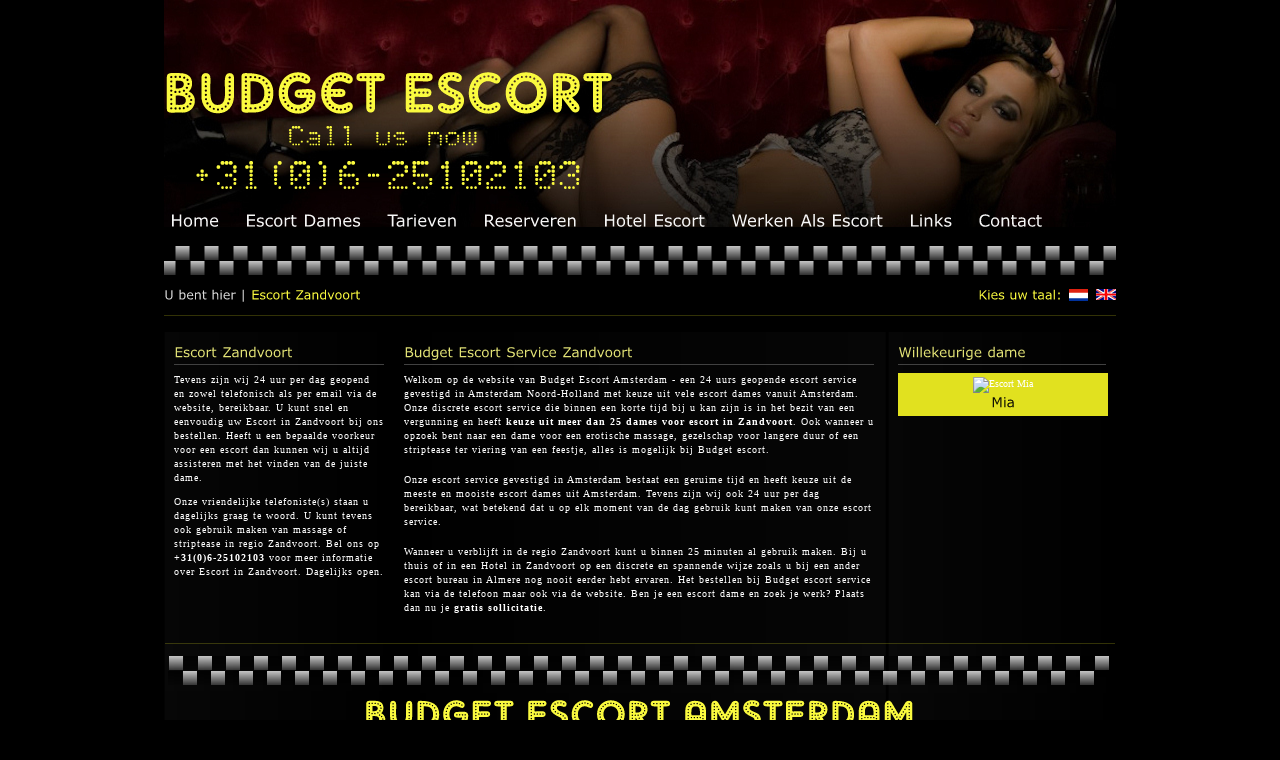

--- FILE ---
content_type: text/html
request_url: https://www.budgetescort.nl/escort-zandvoort/
body_size: 1629
content:
<!DOCTYPE html PUBLIC "-//W3C//DTD XHTML 1.0 Strict//EN" "http://www.w3.org/TR/xhtml1/DTD/xhtml1-strict.dtd"><html xmlns="http://www.w3.org/1999/xhtml"><!-- Budget escort - Ontwikkeling door https://www.vanderlindemedia.nl/ --><head><meta http-equiv="Content-Type" content="text/html; charset=UTF-8" /><meta name="description" content="Een escort bestellen in Zandvoort? Bij Budget escort ontvangt u snel en discreet een dame bij u thuis. Wij zijn 24 uur per dag geopend 7 dagen per week." /><meta name="keywords" content="Escort Zandvoort, escort service Zandvoort" /><meta name="robots" content="Index, Follow" /><title>Escort Zandvoort | Escort Service in Zandvoort | Hotel Zandvoort</title><base href="https://www.budgetescort.nl/" /><link href="style.css" rel="stylesheet" type="text/css" /></head><body><div id="container"><div id="header"><h1>Budget Escort</h1><h2>Call us now</h2><h3>+31(0)6-25102103</h3><ul class="menu"><li><a href="https://www.budgetescort.nl/" title="Budget escort Amsterdam">Home</a></li><li><a href="https://www.budgetescort.nl/escort-dames/" title="Escort dames Amsterdam">Escort dames</a></li> <li><a href="https://www.budgetescort.nl/tarieven/" title="Tarieven Budget escort service">Tarieven</a></li><li><a href="https://www.budgetescort.nl/online-reserveren/" title="Online reserveren">Reserveren</a></li><li><a href="https://www.budgetescort.nl/hotel-escort-service/" title="Hotel escort">Hotel Escort</a></li><li><a href="https://www.budgetescort.nl/werken-als-escort/" title="Werken als escort">Werken als Escort</a></li><li><a href="https://www.budgetescort.nl/links/" title="Links">Links</a></li><li><a href="https://www.budgetescort.nl/contact-met-budget-escort/" title="Contact met Budget escort">Contact</a></li></ul></div><!-- /header --><div id="breadcrumb" class="clearfix"><p>U bent hier | <a href="https://www.budgetescort.nl/escort-zandvoort/" title="Escort Zandvoort" class="current">Escort Zandvoort</a></p><ul class="taal clearfix"><li>Kies uw taal:</li><li class="nl"><a href="https://www.budgetescort.nl/"></a></li><li class="en"><a href="#"></a></li></ul></div><!-- /breadcrumb --><div id="body" class="clearfix"><div class="sidebar"><h3>Escort Zandvoort</h3><p> Tevens zijn wij 24 uur per dag geopend en zowel telefonisch als per email via de website, bereikbaar. U kunt snel en eenvoudig uw Escort in Zandvoort bij ons bestellen. Heeft u een bepaalde voorkeur voor een escort dan kunnen wij u altijd assisteren met het vinden van de juiste dame. </p><p>Onze vriendelijke telefoniste(s) staan u dagelijks graag te woord. U kunt tevens ook gebruik maken van massage of striptease in regio Zandvoort. Bel ons op <strong>+31(0)6-25102103</strong> voor meer informatie over Escort in Zandvoort. Dagelijks open.</p> </div><!-- /sidebar --><div class="center"><h1>Budget Escort Service Zandvoort</h1><p>Welkom op de website van Budget Escort Amsterdam - een 24 uurs geopende escort service gevestigd in Amsterdam Noord-Holland met keuze uit vele escort dames vanuit Amsterdam. Onze discrete escort service die binnen een korte tijd bij u kan zijn is in het bezit van een vergunning en heeft <strong><a href="https://www.budgetescort.nl/escort-dames/" title="Escort dames Zandvoort">keuze uit meer dan 25 dames voor escort in Zandvoort</a></strong>. Ook wanneer u opzoek bent naar een dame voor een erotische massage, gezelschap voor langere duur of een striptease ter viering van een feestje, alles is mogelijk bij Budget escort.</p> <p>Onze escort service gevestigd in Amsterdam bestaat een geruime tijd en heeft keuze uit de meeste en mooiste escort dames uit Amsterdam. Tevens zijn wij ook 24 uur per dag bereikbaar, wat betekend dat u op elk moment van de dag gebruik kunt maken van onze escort service.</p><p>Wanneer u verblijft in de regio Zandvoort kunt u binnen 25 minuten al gebruik maken. Bij u thuis of in een Hotel in Zandvoort op een discrete en spannende wijze zoals u bij een ander escort bureau in Almere nog nooit eerder hebt ervaren. Het bestellen bij Budget escort service kan via de telefoon maar ook via de website. Ben je een escort dame en zoek je werk? Plaats dan nu je <strong><a href="https://www.budgetescort.nl/werken-als-escort/" title="Werken als escort">gratis sollicitatie</a></strong>.</p></div><!-- /center --><div class="right"><h3>Willekeurige dame</h3> <div class="dame"> <a href="https://www.budgetescort.nl/escort-girls-amsterdam/Mia/" title="Escort Mia"><img loading="lazy" src="https://www.chic-escort.nl/images/thumbs/1520874415_1.jpg" alt="Escort Mia" width="200" height="262"/></a> <h4><a href="https://www.budgetescort.nl/escort-girls-amsterdam/Mia/">Mia</a></h4> </div> </div><!-- /right --></div><!-- /body --><div id="footer"><div class="inner"><h1>Budget Escort Amsterdam</h1><p class="realisatie">&copy; 2026 <a href="https://www.budgetescort.nl/" title="Budget escort amsterdam">Budget Escort Amsterdam</a> | 24 uur per dag | <a href="tel:+31625102103">+31(0)6-25102103</a> | <a href="https://www.vanderlindemedia.nl/" target="_blank">Vanderlindemedia.nl</a></p></div></div><!-- /footer --></div><!-- /container --><script src="/js/cufon_yui.js"></script><script src="/js/cufon_styles.js"></script><script src="/js/cufon_verdana.js"></script><script src="/js/cufon_gorry_lights.js"></script><script src="/js/cufon_atomic_clock.js"></script></body></html>

--- FILE ---
content_type: text/css
request_url: https://www.budgetescort.nl/style.css
body_size: 836
content:
#body .dame,#footer .inner,#footer h1,#header ul.menu{text-align:center}body{background:url(images/bg.jpg) top center no-repeat #000;font-family:Verdana;letter-spacing:1px;line-height:14px;font-size:10px;color:#fff}body,html{height:100%;padding:0;margin:0}#container{margin:0 auto;width:952px}#header{background:url(images/blokken.png) bottom repeat-x;position:relative;padding-top:72px;height:203px;width:952px}#header h1{font-weight:400;line-height:10px;font-size:42px;color:#fafa3f;margin-top:-5px}#header h2,#header h3{font-size:12px;color:#fafa3f;font-weight:400}#header h2{line-height:6px;padding:0;margin:-25px 0 0 125px}#header h3{line-height:36px;padding-top:15px;margin:-5px 0 0 28px}#header ul.menu{letter-spacing:normal;list-style-type:none;position:absolute;padding:0 0 0 6px;bottom:35px;margin:0;left:0}#header ul.menu li{text-transform:capitalize;margin-right:26px;line-height:40px;font-size:17px;color:#f7f7f7;float:left}#body h3,#breadcrumb{letter-spacing:normal;font-size:12px}#header ul.menu li a{color:#f7f7f7}#header ul.menu li a:hover,#header ul.menu li.current a{color:#fafa3f}#breadcrumb,#breadcrumb p a{color:#d7d7d7}#breadcrumb{background:url(images/breadcrumb.png) bottom repeat-x;margin-bottom:16px;padding-top:12px;height:29px}#breadcrumb p{float:left}#breadcrumb p a.current{color:#fafa3f}#breadcrumb ul.taal{list-style-type:none;padding:2px 0 0;float:right;margin:0}#breadcrumb ul.taal li{line-height:10px;margin-left:7px;color:#fafa3f;float:left}#breadcrumb ul.taal li a{display:block;height:12px;width:20px}#breadcrumb ul.taal li.nl a{background:url(https://www.budgetescort.nl/images/taal_nl.png) no-repeat}#breadcrumb ul.taal li.en a{background:url(images/taal_en.png) no-repeat}#body{background:url(images/body.png) right repeat-y;padding:12px 0;width:952px}#body h3{border-bottom:#414141 solid 1px;font-weight:400;padding:0 0 5px;margin:0 0 8px;display:block;color:#e2e276}#body .sidebar{padding:0 0 0 10px;width:210px;float:left}#body .sidebar ul.escorts{list-style-type:none;margin:0 0 16px;padding:0}#body .sidebar ul.escorts li{line-height:20px}#body .sidebar .nieuwsbrief{margin-bottom:16px}#body .sidebar .nieuwsbrief label{color:#fff;float:left}#body .sidebar .nieuwsbrief label span{line-height:22px;width:62px;float:left}#body .sidebar .nieuwsbrief label .email{margin-right:5px;background:#fff;padding:3px;height:20px;width:146px;float:left}#body .sidebar .nieuwsbrief label .email input{font-family:Verdana;letter-spacing:1px;background:#000;font-size:9px;border:none;height:18px;width:146px;color:#fff}#body .dame h4 a,#body h4{color:#121203}#body .sidebar .nieuwsbrief input.submit{background:url(images/nieuwsbrief_submit.png) no-repeat;overflow:hidden;cursor:pointer;border:none;height:26px;width:53px;float:left}#body .dame{letter-spacing:normal;padding:4px 0;background:#e1e11f;margin-bottom:8px;width:210px}#body .dame.aligned{margin:0 8px 8px 0;float:left}#body h4{padding:2px 0 3px;font-weight:400;font-size:14px;margin:0}#body .center{margin-left:20px;width:470px;float:left}#body .center2{margin-left:20px;width:710px;float:left}#body .center h1,#body .center h2{border-bottom:#414141 solid 1px;letter-spacing:normal;font-weight:400;padding:0 0 5px;margin:0 0 8px;font-size:12px;display:block;color:#e2e276}#body .center p{margin-bottom:16px}#body .right{padding:0 10px 0 0;width:208px;float:right}#footer{background:url(images/body.png) repeat-y;height:134px;width:952px}#footer .inner{background:url(images/footer.png) no-repeat;padding-top:52px;height:82px}#footer h1{text-transform:uppercase;font-weight:400;margin:0 0 20px;line-height:36px;font-size:34px;color:#fafa3f;padding:0}.linkje,.linkje a,a{color:#fff}#footer p{margin:0}.clearfix:after{visibility:hidden;display:block;content:".";clear:both;height:0}.clearfix{display:block;zoom:1}img{border:none}a{text-decoration:none}p{margin-top:0}.linkje{padding-left:0;padding-right:1px;margin-left:5px;margin-top:5px;margin-bottom:5px;min-width:15px;float:left}#container #body .center form .form{display:none}

--- FILE ---
content_type: application/javascript
request_url: https://www.budgetescort.nl/js/cufon_gorry_lights.js
body_size: 14555
content:
/*!
 * The following copyright notice may not be removed under any circumstances.
 * 
 * Copyright:
 * | copyright (c) James Arboghast 2004 | all rights reserved worldwide |
 * published 2004 by Sentinel Type | Adam Gorry is an asserted mark of Adam Gorry |
 * FREEWARE: this font is free and may be freely distributed without permission
 * from the publisher | no license fee is payable for personal or non-profit use;
 * for commercial use (or any use) please make a cash donation to a Leukaemia
 * foundation or research fund of your choice | In 1997, Adam aged 3 was diagnosed
 * with Leukaemia; in 2002 he beat it with the help of modern medicine and much
 * love from his family. When you use this font spare a thought for Leukaemia
 * sufferers worldwide; your donation will make a difference |
 * 
 * Trademark:
 * Adam Gorry is an asserted mark of Adam Gorry.
 * 
 * Description:
 * | copyright (c) James Arboghast 2004 | all rights reserved worldwide |
 * published 2004 by Sentinel Type | Adam Gorry is an asserted mark of Adam Gorry |
 * FREEWARE: this font is free and may be freely distributed without permission
 * from the publisher | no license fee is payable for personal or non-profit use;
 * for commercial use (or any use) please make a cash donation to a Leukaemia
 * foundation or research fund of your choice | In 1997, Adam aged 3 was diagnosed
 * with Leukaemia; in 2002 he beat it with the help of modern medicine and much
 * love from his family. When you use this font spare a thought for Leukaemia
 * sufferers worldwide; your donation will make a difference |
 * 
 * Designer:
 * James Arboghast
 * 
 * Vendor URL:
 * http://www.myfonts.com
 */
Cufon.registerFont({"w":234,"face":{"font-family":"AdamGorry-Lights","font-weight":300,"font-stretch":"normal","units-per-em":"360","panose-1":"2 15 7 2 2 2 4 2 2 4","ascent":"288","descent":"-72","x-height":"6","bbox":"-10 -295.826 331.547 60.0142","underline-thickness":"12.6","underline-position":"-20.16","unicode-range":"U+0020-U+007E"},"glyphs":{" ":{"w":92},"\u00a0":{"w":92},"!":{"d":"20,-27v0,17,13,31,30,31v17,0,31,-14,31,-31v0,-17,-14,-30,-31,-30v-17,0,-30,13,-30,30xm50,-253v-17,0,-28,10,-28,34r0,112v0,24,11,35,28,35v16,0,29,-11,29,-35r0,-112v0,-24,-13,-34,-29,-34xm41,-27v0,-11,19,-12,19,0v0,12,-19,11,-19,0xm57,-102v0,4,-3,7,-6,7v-4,0,-7,-3,-7,-7v0,-4,3,-7,7,-7v3,0,6,3,6,7xm57,-133v0,4,-3,7,-6,7v-4,0,-7,-3,-7,-7v0,-4,3,-7,7,-7v3,0,6,3,6,7xm57,-164v0,4,-3,7,-6,7v-4,0,-7,-3,-7,-7v0,-4,3,-7,7,-7v3,0,6,3,6,7xm57,-195v0,4,-3,7,-6,7v-4,0,-7,-3,-7,-7v0,-4,3,-7,7,-7v3,0,6,3,6,7xm51,-233v7,0,8,14,0,14v-4,0,-7,-3,-7,-7v0,-3,3,-7,7,-7","w":102},"\"":{"d":"30,-172v26,0,17,-40,17,-64v0,-12,-6,-17,-17,-17v-25,-1,-16,40,-16,63v0,11,5,18,16,18xm84,-172v27,-1,16,-40,16,-64v0,-12,-5,-17,-17,-17v-25,-1,-16,40,-16,63v0,11,7,18,17,18xm31,-229v-7,0,-8,-10,0,-10v3,0,5,2,5,5v0,2,-2,5,-5,5xm25,-213v0,-3,3,-5,6,-5v3,0,5,2,5,5v0,3,-2,5,-5,5v-3,0,-6,-2,-6,-5xm25,-192v0,-3,3,-5,6,-5v3,0,5,2,5,5v0,3,-2,5,-5,5v-3,0,-6,-2,-6,-5xm84,-229v-6,0,-7,-10,0,-10v3,0,5,2,5,5v0,2,-2,5,-5,5xm79,-213v0,-3,2,-5,5,-5v3,0,5,2,5,5v0,3,-2,5,-5,5v-3,0,-5,-2,-5,-5xm79,-192v0,-3,2,-5,5,-5v3,0,5,2,5,5v0,3,-2,5,-5,5v-3,0,-5,-2,-5,-5","w":113},"#":{"d":"98,-99r5,-48r46,0r-4,48r-47,0xm59,-65v1,22,-16,65,12,65v28,0,19,-41,24,-65r46,0v1,23,-14,65,13,65v26,0,19,-42,23,-65v22,0,49,3,50,-17v2,-20,-26,-17,-46,-17r4,-48v22,0,47,3,49,-18v2,-19,-25,-18,-45,-17v-1,-23,16,-68,-12,-68v-28,0,-19,43,-24,68r-46,0v-1,-23,16,-68,-12,-68v-28,0,-19,44,-25,68v-21,-1,-48,-2,-48,17v0,21,24,19,45,18r-4,48v-21,0,-49,-4,-48,17v-3,20,24,18,44,17xm88,-230v0,-3,3,-5,6,-5v3,0,4,2,4,5v0,3,-1,5,-4,5v-3,0,-6,-2,-6,-5xm86,-208v0,-3,2,-5,5,-5v3,0,5,2,5,5v0,3,-2,6,-5,6v-3,0,-5,-3,-5,-6xm84,-185v0,-3,2,-5,5,-5v3,0,6,2,6,5v0,3,-3,5,-6,5v-3,0,-5,-2,-5,-5xm82,-163v0,-3,2,-5,5,-5v3,0,6,2,6,5v0,3,-3,5,-6,5v-3,0,-5,-2,-5,-5xm80,-141v0,-3,2,-5,5,-5v3,0,5,2,5,5v0,3,-2,5,-5,5v-3,0,-5,-2,-5,-5xm78,-118v0,-3,2,-6,5,-6v3,0,5,3,5,6v0,3,-2,5,-5,5v-3,0,-5,-2,-5,-5xm76,-96v0,-3,2,-5,5,-5v3,0,5,2,5,5v0,3,-2,5,-5,5v-3,0,-5,-2,-5,-5xm79,-68v-8,0,-7,-11,0,-11v3,0,5,2,5,5v0,3,-2,6,-5,6xm71,-51v0,-3,2,-6,5,-6v3,0,5,3,5,6v0,3,-2,5,-5,5v-3,0,-5,-2,-5,-5xm69,-29v0,-8,11,-7,11,0v0,3,-2,5,-5,5v-3,0,-6,-2,-6,-5xm171,-230v0,-3,2,-5,5,-5v3,0,5,2,5,5v0,3,-2,5,-5,5v-3,0,-5,-2,-5,-5xm174,-202v-8,0,-7,-11,0,-11v3,0,5,2,5,5v0,3,-2,6,-5,6xm167,-185v0,-3,2,-5,5,-5v3,0,5,2,5,5v0,3,-2,5,-5,5v-3,0,-5,-2,-5,-5xm165,-163v0,-3,2,-5,5,-5v3,0,5,2,5,5v0,3,-2,5,-5,5v-3,0,-5,-2,-5,-5xm162,-141v0,-3,3,-5,6,-5v3,0,4,2,4,5v0,3,-1,5,-4,5v-3,0,-6,-2,-6,-5xm160,-118v0,-8,11,-7,11,0v0,3,-2,5,-5,5v-3,0,-6,-2,-6,-5xm158,-96v0,-3,2,-5,5,-5v3,0,5,2,5,5v0,3,-2,5,-5,5v-3,0,-5,-2,-5,-5xm156,-74v0,-3,2,-5,5,-5v3,0,5,2,5,5v0,3,-2,6,-5,6v-3,0,-5,-3,-5,-6xm154,-51v0,-3,1,-6,4,-6v8,0,7,11,0,11v-3,0,-4,-2,-4,-5xm152,-29v0,-3,2,-6,5,-6v3,0,5,3,5,6v0,3,-2,5,-5,5v-3,0,-5,-2,-5,-5xm60,-165v0,-3,2,-5,5,-5v3,0,5,2,5,5v0,3,-2,5,-5,5v-3,0,-5,-2,-5,-5xm37,-165v0,-3,2,-5,5,-5v3,0,6,2,6,5v0,3,-3,5,-6,5v-3,0,-5,-2,-5,-5xm124,-165v0,-3,2,-5,5,-5v3,0,5,2,5,5v0,3,-2,5,-5,5v-3,0,-5,-2,-5,-5xm103,-165v0,-3,2,-5,5,-5v3,0,5,2,5,5v0,3,-2,5,-5,5v-3,0,-5,-2,-5,-5xm144,-165v0,-3,3,-5,6,-5v3,0,5,2,5,5v0,3,-2,5,-5,5v-3,0,-6,-2,-6,-5xm207,-165v0,-3,2,-5,5,-5v3,0,5,2,5,5v0,3,-2,5,-5,5v-3,0,-5,-2,-5,-5xm185,-165v0,-3,2,-5,5,-5v3,0,5,2,5,5v0,3,-2,5,-5,5v-3,0,-5,-2,-5,-5xm52,-82v0,-3,2,-5,5,-5v3,0,6,2,6,5v0,3,-3,5,-6,5v-3,0,-5,-2,-5,-5xm30,-82v0,-3,2,-5,5,-5v3,0,5,2,5,5v0,3,-2,5,-5,5v-3,0,-5,-2,-5,-5xm116,-82v0,-3,3,-5,6,-5v3,0,5,2,5,5v0,3,-2,5,-5,5v-3,0,-6,-2,-6,-5xm95,-82v0,-3,2,-5,5,-5v3,0,5,2,5,5v0,3,-2,5,-5,5v-3,0,-5,-2,-5,-5xm137,-82v0,-3,2,-5,5,-5v3,0,5,2,5,5v0,3,-2,5,-5,5v-3,0,-5,-2,-5,-5xm200,-82v0,-3,2,-5,5,-5v3,0,5,2,5,5v0,3,-2,5,-5,5v-3,0,-5,-2,-5,-5xm177,-82v0,-3,3,-5,6,-5v3,0,5,2,5,5v0,3,-2,5,-5,5v-3,0,-6,-2,-6,-5","w":248},"$":{"d":"165,-220v0,-20,-25,-34,-48,-36v1,-21,-4,-35,-25,-35v-20,0,-26,16,-24,39v-27,8,-54,32,-53,71v-8,49,63,68,97,90v19,12,8,45,-23,45v-15,0,-35,-15,-47,-15v-17,0,-28,13,-28,28v0,22,31,38,57,39v-2,22,3,39,24,39v23,0,27,-18,25,-42v50,-8,81,-83,43,-124v-10,-20,-89,-32,-89,-60v0,-35,48,-19,66,-12v16,0,25,-10,25,-27xm96,28v-8,0,-9,-14,0,-14v4,0,7,3,7,7v0,3,-3,7,-7,7xm86,-269v0,-4,3,-6,7,-6v4,0,6,2,6,6v0,4,-2,7,-6,7v-4,0,-7,-3,-7,-7xm34,-33v0,-4,3,-7,7,-7v4,0,7,3,7,7v0,4,-3,7,-7,7v-4,0,-7,-3,-7,-7xm66,-14v-9,0,-11,-14,0,-14v3,0,6,3,6,6v0,4,-3,8,-6,8xm85,-19v0,-4,3,-6,7,-6v4,0,7,2,7,6v0,4,-3,7,-7,7v-4,0,-7,-3,-7,-7xm118,-17v-8,0,-8,-14,0,-14v4,0,7,3,7,7v0,3,-3,7,-7,7xm140,-32v-7,0,-8,-14,0,-14v4,0,7,3,7,7v0,3,-3,7,-7,7xm145,-62v0,-4,3,-7,7,-7v4,0,6,3,6,7v0,4,-2,7,-6,7v-4,0,-7,-3,-7,-7xm143,-89v0,-4,3,-7,7,-7v4,0,7,3,7,7v0,4,-3,7,-7,7v-4,0,-7,-3,-7,-7xm126,-109v0,-4,3,-7,7,-7v4,0,7,3,7,7v0,4,-3,7,-7,7v-4,0,-7,-3,-7,-7xm103,-123v0,-9,14,-9,14,0v0,4,-3,7,-7,7v-3,0,-7,-3,-7,-7xm78,-134v0,-8,14,-8,14,0v0,4,-3,7,-7,7v-3,0,-7,-3,-7,-7xm53,-148v0,-4,3,-7,7,-7v4,0,7,3,7,7v0,4,-3,7,-7,7v-4,0,-7,-3,-7,-7xm145,-221v0,4,-3,6,-6,6v-4,0,-7,-2,-7,-6v0,-4,3,-7,7,-7v3,0,6,3,6,7xm112,-238v8,0,9,14,0,13v-4,0,-7,-2,-7,-6v0,-3,3,-7,7,-7xm83,-237v9,0,10,14,0,13v-3,0,-7,-2,-7,-6v0,-3,4,-7,7,-7xm64,-220v0,4,-3,7,-7,7v-4,0,-6,-3,-6,-7v0,-4,2,-7,6,-7v4,0,7,3,7,7xm50,-198v0,4,-4,7,-8,7v-4,0,-6,-3,-6,-7v0,-4,2,-6,6,-6v4,0,8,2,8,6xm44,-177v9,0,9,14,0,14v-4,0,-7,-3,-7,-7v0,-3,3,-7,7,-7","w":193},"%":{"d":"215,-55v0,-11,8,-20,18,-20v10,0,18,9,18,20v0,10,-8,18,-18,18v-10,0,-18,-8,-18,-18xm233,-112v-30,0,-53,26,-53,57v0,29,23,55,53,55v30,0,54,-26,54,-55v0,-30,-24,-57,-54,-57xm222,-250v-8,-5,-17,-3,-25,11r-123,215v-7,12,-4,20,5,25v8,5,17,4,25,-9r123,-217v7,-12,3,-20,-5,-25xm208,-233v0,-3,2,-5,5,-5v3,0,5,2,5,5v0,3,-2,5,-5,5v-3,0,-5,-2,-5,-5xm196,-213v0,-3,2,-5,5,-5v3,0,5,2,5,5v0,3,-2,5,-5,5v-3,0,-5,-2,-5,-5xm184,-192v0,-3,2,-5,5,-5v3,0,5,2,5,5v0,3,-2,6,-5,6v-3,0,-5,-3,-5,-6xm172,-170v0,-3,2,-5,5,-5v3,0,5,2,5,5v0,3,-2,5,-5,5v-3,0,-5,-2,-5,-5xm159,-148v0,-3,2,-5,5,-5v3,0,5,2,5,5v0,3,-2,5,-5,5v-3,0,-5,-2,-5,-5xm146,-125v0,-3,2,-5,5,-5v3,0,5,2,5,5v0,3,-2,5,-5,5v-3,0,-5,-2,-5,-5xm134,-103v0,-3,2,-5,5,-5v3,0,5,2,5,5v0,3,-2,5,-5,5v-3,0,-5,-2,-5,-5xm122,-82v0,-3,2,-5,5,-5v3,0,5,2,5,5v0,3,-2,5,-5,5v-3,0,-5,-2,-5,-5xm109,-59v0,-3,2,-6,5,-6v3,0,5,3,5,6v0,3,-2,5,-5,5v-3,0,-5,-2,-5,-5xm228,-17v0,-3,2,-5,5,-5v3,0,6,2,6,5v0,3,-3,5,-6,5v-3,0,-5,-2,-5,-5xm84,-16v0,-3,2,-5,5,-5v3,0,6,2,6,5v0,8,-11,7,-11,0xm248,-23v0,-3,2,-5,5,-5v3,0,5,2,5,5v0,3,-2,5,-5,5v-3,0,-5,-2,-5,-5xm265,-55v0,-3,3,-5,6,-5v3,0,5,2,5,5v0,3,-2,5,-5,5v-3,0,-6,-2,-6,-5xm192,-55v0,-3,2,-5,5,-5v3,0,5,2,5,5v0,3,-2,5,-5,5v-3,0,-5,-2,-5,-5xm228,-94v0,-3,2,-4,5,-4v3,0,6,1,6,4v0,8,-11,7,-11,0xm247,-89v0,-3,2,-5,5,-5v3,0,5,2,5,5v0,3,-2,5,-5,5v-3,0,-5,-2,-5,-5xm260,-75v0,-3,2,-6,5,-6v8,0,7,11,0,11v-3,0,-5,-2,-5,-5xm261,-37v0,-3,2,-4,5,-4v3,0,5,1,5,4v0,3,-2,6,-5,6v-3,0,-5,-3,-5,-6xm197,-75v0,-3,2,-6,5,-6v3,0,5,3,5,6v0,3,-2,5,-5,5v-3,0,-5,-2,-5,-5xm210,-89v0,-3,2,-5,5,-5v3,0,5,2,5,5v0,3,-2,5,-5,5v-3,0,-5,-2,-5,-5xm208,-23v0,-3,2,-5,5,-5v3,0,5,2,5,5v0,3,-2,5,-5,5v-3,0,-5,-2,-5,-5xm196,-37v0,-3,2,-4,5,-4v3,0,5,1,5,4v0,3,-2,6,-5,6v-3,0,-5,-3,-5,-6xm50,-194v0,-10,7,-19,17,-19v10,0,18,9,18,19v0,10,-8,18,-18,18v-10,0,-17,-8,-17,-18xm67,-250v-30,0,-53,26,-53,56v0,29,23,55,53,55v30,0,54,-26,54,-55v0,-29,-24,-56,-54,-56xm63,-156v0,-3,2,-5,4,-5v3,0,6,2,6,5v0,6,-10,7,-10,0xm82,-162v0,-3,2,-5,5,-5v3,0,6,2,6,5v0,3,-3,5,-6,5v-3,0,-5,-2,-5,-5xm99,-194v0,-3,3,-5,6,-5v3,0,5,2,5,5v0,3,-2,5,-5,5v-3,0,-6,-2,-6,-5xm26,-194v0,-3,2,-5,5,-5v3,0,5,2,5,5v0,3,-2,5,-5,5v-3,0,-5,-2,-5,-5xm63,-232v0,-3,2,-5,4,-5v3,0,6,2,6,5v0,6,-10,7,-10,0xm81,-228v0,-3,2,-5,5,-5v3,0,6,2,6,5v0,8,-11,7,-11,0xm95,-214v0,-3,1,-5,4,-5v3,0,6,2,6,5v0,3,-3,5,-6,5v-3,0,-4,-2,-4,-5xm95,-175v0,-3,2,-5,5,-5v3,0,5,2,5,5v0,3,-2,5,-5,5v-3,0,-5,-2,-5,-5xm31,-214v0,-3,2,-5,5,-5v2,0,5,2,5,5v0,6,-10,7,-10,0xm44,-228v0,-3,2,-5,5,-5v3,0,5,2,5,5v0,3,-2,6,-5,6v-3,0,-5,-3,-5,-6xm42,-162v0,-3,3,-5,6,-5v3,0,5,2,5,5v0,3,-2,5,-5,5v-3,0,-6,-2,-6,-5xm30,-175v0,-3,3,-5,6,-5v3,0,4,2,4,5v0,3,-1,5,-4,5v-3,0,-6,-2,-6,-5xm96,-37v0,-3,2,-5,5,-5v3,0,6,2,6,5v0,3,-3,5,-6,5v-3,0,-5,-2,-5,-5","w":300},"&":{"d":"150,-60v-21,29,-73,34,-78,-7v-2,-16,9,-30,27,-42xm112,-166v-26,-15,-31,-45,0,-52v38,1,32,42,0,52xm221,-135v-18,7,-20,18,-37,37r-38,-37v69,-39,32,-130,-41,-121v-37,5,-69,28,-67,64v1,17,11,32,29,49v-89,40,-48,162,40,151v31,-4,58,-14,76,-35v19,19,28,24,38,23v13,-1,24,-13,22,-26v-2,-18,-12,-19,-26,-36v22,-23,28,-35,28,-47v0,-13,-12,-23,-24,-22xm115,-15v0,9,-14,9,-14,0v0,-4,3,-7,7,-7v3,0,7,3,7,7xm50,-87v0,4,-3,7,-7,7v-4,0,-6,-3,-6,-7v0,-4,2,-7,6,-7v4,0,7,3,7,7xm49,-59v0,4,-3,7,-7,7v-4,0,-7,-3,-7,-7v0,-4,3,-7,7,-7v4,0,7,3,7,7xm62,-35v0,4,-3,7,-7,7v-4,0,-6,-3,-6,-7v0,-3,2,-6,6,-6v4,0,7,3,7,6xm58,-116v9,0,9,14,0,14v-4,0,-7,-3,-7,-7v0,-3,3,-7,7,-7xm136,-29v9,0,9,14,0,14v-4,0,-7,-3,-7,-7v0,-3,3,-7,7,-7xm160,-45v8,0,10,14,0,14v-4,0,-6,-3,-6,-6v0,-4,2,-8,6,-8xm183,-70v0,4,-4,7,-8,7v-4,0,-7,-3,-7,-7v0,-4,3,-7,7,-7v4,0,8,3,8,7xm86,-18v0,9,-14,9,-14,0v0,-4,3,-6,7,-6v3,0,7,2,7,6xm115,-238v0,-4,3,-7,7,-7v4,0,7,3,7,7v0,4,-3,7,-7,7v-4,0,-7,-3,-7,-7xm134,-147v-9,0,-9,-14,0,-14v4,0,6,3,6,7v0,3,-2,7,-6,7xm149,-176v0,-9,14,-9,14,0v0,4,-3,7,-7,7v-3,0,-7,-3,-7,-7xm86,-235v0,-4,3,-7,7,-7v4,0,7,3,7,7v0,4,-3,6,-7,6v-4,0,-7,-2,-7,-6xm54,-196v0,-4,4,-6,8,-6v4,0,6,2,6,6v0,4,-2,7,-6,7v-4,0,-8,-3,-8,-7xm67,-172v0,-4,4,-7,8,-7v4,0,6,3,6,7v0,4,-2,7,-6,7v-4,0,-8,-3,-8,-7xm69,-213v-7,0,-8,-14,0,-14v4,0,8,3,8,7v0,3,-4,7,-8,7xm142,-227v0,-4,3,-7,7,-7v4,0,7,3,7,7v0,4,-3,7,-7,7v-4,0,-7,-3,-7,-7xm156,-203v0,-4,3,-7,7,-7v4,0,7,3,7,7v0,3,-3,6,-7,6v-4,0,-7,-3,-7,-6xm81,-132v7,0,8,14,0,14v-4,0,-8,-3,-8,-7v0,-3,4,-7,8,-7xm224,-30v0,9,-14,9,-14,0v0,-4,3,-7,7,-7v3,0,7,3,7,7xm197,-57v7,0,8,14,0,14v-4,0,-8,-3,-8,-7v0,-3,4,-7,8,-7xm162,-90v0,4,-3,8,-6,8v-4,0,-7,-4,-7,-8v0,-4,3,-6,7,-6v3,0,6,2,6,6xm121,-130v0,4,-4,7,-8,7v-4,0,-6,-3,-6,-7v0,-4,2,-7,6,-7v4,0,8,3,8,7xm135,-117v8,0,8,14,0,14v-4,0,-8,-3,-8,-7v0,-3,4,-7,8,-7xm100,-150v0,4,-3,7,-6,7v-4,0,-7,-3,-7,-7v0,-4,3,-7,7,-7v3,0,6,3,6,7xm229,-110v0,4,-3,7,-7,7v-4,0,-7,-3,-7,-7v0,-3,3,-6,7,-6v4,0,7,3,7,6xm212,-87v0,4,-3,7,-7,7v-4,0,-7,-3,-7,-7v0,-4,3,-7,7,-7v4,0,7,3,7,7","w":252},"'":{"d":"30,-172v26,0,17,-40,17,-64v0,-12,-6,-17,-17,-17v-25,-1,-16,40,-16,63v0,11,5,18,16,18xm31,-229v-7,0,-8,-10,0,-10v3,0,5,2,5,5v0,2,-2,5,-5,5xm25,-213v0,-3,3,-5,6,-5v3,0,5,2,5,5v0,3,-2,5,-5,5v-3,0,-6,-2,-6,-5xm25,-192v0,-3,3,-5,6,-5v3,0,5,2,5,5v0,3,-2,5,-5,5v-3,0,-6,-2,-6,-5","w":60},"(":{"d":"63,-122v-5,-34,29,-102,33,-120v3,-13,-9,-21,-22,-21v-12,0,-17,10,-31,37v-27,54,-26,158,1,209v13,25,19,32,30,32v13,0,25,-8,22,-22v-4,-16,-39,-81,-33,-115xm69,-216v0,4,-3,7,-7,7v-4,0,-7,-3,-7,-7v0,-4,3,-7,7,-7v4,0,7,3,7,7xm59,-190v0,8,-14,9,-14,0v0,-4,3,-7,7,-7v3,0,7,3,7,7xm52,-164v0,4,-3,7,-7,7v-4,0,-7,-3,-7,-7v0,-4,3,-7,7,-7v4,0,7,3,7,7xm49,-138v0,4,-4,8,-8,8v-4,0,-6,-4,-6,-8v0,-4,2,-6,6,-6v4,0,8,2,8,6xm49,-110v0,3,-4,7,-8,7v-8,0,-8,-14,0,-14v4,0,8,3,8,7xm45,-90v8,0,10,14,0,14v-4,0,-7,-3,-7,-6v0,-4,3,-8,7,-8xm58,-57v0,8,-14,8,-13,0v0,-4,2,-7,6,-7v3,0,7,3,7,7xm68,-33v0,4,-2,7,-6,7v-4,0,-8,-3,-8,-7v0,-4,4,-7,8,-7v4,0,6,3,6,7xm81,-240v0,4,-4,7,-8,7v-4,0,-6,-3,-6,-7v0,-4,2,-7,6,-7v4,0,8,3,8,7xm81,-9v0,3,-3,7,-7,7v-9,0,-9,-14,0,-14v4,0,7,3,7,7","w":105},")":{"d":"42,-122v5,35,-27,98,-34,115v-1,14,10,22,23,22v10,0,17,-7,30,-32v26,-51,29,-155,1,-209v-14,-27,-19,-37,-31,-37v-13,0,-24,8,-23,21v5,14,40,88,34,120xm36,-216v0,-4,3,-7,7,-7v4,0,7,3,7,7v0,4,-3,7,-7,7v-4,0,-7,-3,-7,-7xm52,-183v-8,0,-9,-14,0,-14v4,0,7,3,7,7v0,3,-3,7,-7,7xm53,-164v0,-4,3,-7,7,-7v4,0,7,3,7,7v0,4,-3,7,-7,7v-4,0,-7,-3,-7,-7xm57,-138v0,-4,3,-6,7,-6v4,0,6,2,6,6v0,4,-2,8,-6,8v-4,0,-7,-4,-7,-8xm64,-103v-9,0,-9,-14,0,-14v4,0,6,3,6,7v0,3,-2,7,-6,7xm53,-82v0,-4,3,-8,7,-8v8,0,10,14,0,14v-4,0,-7,-3,-7,-6xm47,-57v0,-4,3,-7,6,-7v4,0,7,3,7,7v0,4,-3,6,-7,6v-3,0,-6,-2,-6,-6xm37,-33v0,-4,3,-7,7,-7v4,0,7,3,7,7v0,4,-3,7,-7,7v-4,0,-7,-3,-7,-7xm24,-240v0,-4,4,-7,8,-7v4,0,6,3,6,7v0,4,-2,7,-6,7v-4,0,-8,-3,-8,-7xm25,-9v0,-4,3,-7,7,-7v4,0,7,3,7,7v0,3,-3,6,-7,6v-4,0,-7,-3,-7,-6","w":105},"*":{"d":"121,-198v9,-15,26,-49,-2,-56v-25,-6,-30,23,-31,47v-13,-22,-42,-50,-56,-15v-5,9,11,29,33,40v-23,2,-47,8,-49,19v-6,35,36,29,57,14v-9,18,-26,49,2,58v25,8,30,-25,31,-49v12,24,42,51,56,16v1,-23,-11,-23,-32,-40v43,5,63,-27,35,-45v-7,-5,-31,7,-44,11xm114,-226v-8,0,-9,-14,0,-14v4,0,7,3,7,7v0,3,-3,7,-7,7xm156,-182v-8,0,-9,-14,0,-14v4,0,7,3,7,7v0,3,-3,7,-7,7xm49,-217v0,-4,2,-7,6,-7v4,0,8,3,8,7v0,4,-4,7,-8,7v-4,0,-6,-3,-6,-7xm37,-151v-7,0,-8,-14,0,-14v4,0,7,3,7,7v0,3,-3,7,-7,7xm133,-131v0,-10,14,-10,14,0v0,4,-3,6,-7,6v-3,0,-7,-2,-7,-6xm76,-114v0,-4,3,-7,6,-7v4,0,7,3,7,7v0,3,-3,6,-7,6v-3,0,-6,-3,-6,-6xm89,-133v-9,0,-9,-14,0,-14v4,0,6,3,6,7v0,3,-2,7,-6,7xm114,-149v0,-4,4,-7,8,-7v4,0,6,3,6,7v0,4,-2,6,-6,6v-4,0,-8,-2,-8,-6xm133,-177v-9,0,-9,-14,0,-14v4,0,7,3,7,7v0,3,-3,7,-7,7xm100,-210v0,-4,3,-6,7,-6v4,0,6,2,6,6v0,4,-2,8,-6,8v-4,0,-7,-4,-7,-8xm73,-192v-9,0,-9,-14,0,-14v4,0,7,3,7,7v0,3,-3,7,-7,7xm54,-165v0,-4,4,-6,8,-6v4,0,6,2,6,6v0,4,-2,8,-6,8v-4,0,-8,-4,-8,-8xm86,-164v-9,0,-9,-14,0,-14v4,0,7,3,7,7v0,3,-3,7,-7,7xm103,-177v0,-4,3,-7,7,-7v3,0,6,3,6,7v0,4,-3,6,-6,6v-4,0,-7,-2,-7,-6","w":194},"+":{"d":"135,-100v31,-2,72,10,72,-26v0,-34,-42,-22,-72,-24v-2,-31,11,-76,-25,-76v-34,0,-22,45,-24,76v-31,1,-72,-9,-72,25v0,34,41,23,72,25v2,31,-10,76,25,76v35,0,21,-45,24,-76xm123,-119v-9,0,-10,-14,0,-13v4,0,7,2,7,6v0,3,-3,7,-7,7xm95,-119v-9,0,-10,-14,0,-13v3,0,7,2,7,6v0,3,-4,7,-7,7xm67,-119v-8,0,-9,-14,0,-13v4,0,7,2,7,6v0,3,-3,7,-7,7xm38,-119v-8,0,-9,-14,0,-13v4,0,7,2,7,6v0,3,-3,7,-7,7xm181,-119v-9,0,-10,-14,0,-13v4,0,7,2,7,6v0,3,-3,7,-7,7xm152,-119v-9,0,-10,-14,0,-13v4,0,7,2,7,6v0,3,-3,7,-7,7xm103,-203v0,-9,14,-9,14,0v0,3,-3,6,-7,6v-3,0,-7,-3,-7,-6xm103,-177v0,-9,14,-9,14,0v0,4,-3,7,-7,7v-3,0,-7,-3,-7,-7xm103,-151v0,-9,14,-9,14,0v0,4,-3,7,-7,7v-3,0,-7,-3,-7,-7xm103,-100v0,-9,14,-9,14,0v0,3,-3,6,-7,6v-3,0,-7,-3,-7,-6xm103,-74v0,-9,14,-9,14,0v0,4,-3,7,-7,7v-3,0,-7,-3,-7,-7xm103,-48v0,-9,14,-9,14,0v0,4,-3,7,-7,7v-3,0,-7,-3,-7,-7","w":221},",":{"d":"41,57v35,1,23,-48,25,-81v0,-17,-8,-28,-25,-28v-33,0,-22,49,-24,81v0,17,8,28,24,28xm35,-24v0,-4,2,-7,6,-7v4,0,8,3,8,7v0,3,-4,6,-8,6v-4,0,-6,-3,-6,-6xm35,3v0,-4,2,-8,6,-8v4,0,8,4,8,8v0,4,-4,6,-8,6v-4,0,-6,-2,-6,-6xm35,29v0,-4,2,-7,6,-7v4,0,8,3,8,7v0,4,-4,7,-8,7v-4,0,-6,-3,-6,-7","w":84},"-":{"d":"14,-125v0,43,66,25,104,25v17,0,25,-9,25,-26v0,-41,-66,-24,-103,-24v-17,0,-26,9,-26,25xm119,-119v-9,0,-10,-14,0,-13v4,0,7,2,7,6v0,3,-3,7,-7,7xm92,-119v-9,0,-10,-14,0,-13v4,0,7,2,7,6v0,3,-3,7,-7,7xm66,-119v-9,0,-11,-14,0,-13v3,0,6,2,6,6v0,3,-3,7,-6,7xm38,-119v-8,0,-9,-14,0,-13v4,0,7,2,7,6v0,3,-3,7,-7,7","w":157},"\u00ad":{"d":"14,-125v0,43,66,25,104,25v17,0,25,-9,25,-26v0,-41,-66,-24,-103,-24v-17,0,-26,9,-26,25xm119,-119v-9,0,-10,-14,0,-13v4,0,7,2,7,6v0,3,-3,7,-7,7xm92,-119v-9,0,-10,-14,0,-13v4,0,7,2,7,6v0,3,-3,7,-7,7xm66,-119v-9,0,-11,-14,0,-13v3,0,6,2,6,6v0,3,-3,7,-6,7xm38,-119v-8,0,-9,-14,0,-13v4,0,7,2,7,6v0,3,-3,7,-7,7","w":157},".":{"d":"10,-30v0,18,14,33,32,33v17,0,32,-15,32,-33v0,-17,-15,-32,-32,-32v-18,0,-32,15,-32,32xm34,-30v0,-5,4,-9,9,-9v5,0,9,4,9,9v0,5,-4,9,-9,9v-5,0,-9,-4,-9,-9","w":84},"\/":{"d":"71,-264r-72,268v-4,13,2,22,13,25v11,3,20,-2,24,-15r72,-268v3,-13,-2,-22,-13,-25v-11,-3,-21,2,-24,15xm85,-260v0,-3,3,-5,6,-5v3,0,5,2,5,5v0,3,-2,5,-5,5v-3,0,-6,-2,-6,-5xm80,-237v0,-3,1,-5,4,-5v3,0,6,2,6,5v0,3,-3,5,-6,5v-3,0,-4,-2,-4,-5xm73,-215v0,-3,2,-5,5,-5v3,0,5,2,5,5v0,3,-2,5,-5,5v-3,0,-5,-2,-5,-5xm67,-193v0,-3,3,-5,6,-5v3,0,5,2,5,5v0,3,-2,5,-5,5v-3,0,-6,-2,-6,-5xm62,-170v0,-3,2,-5,5,-5v3,0,5,2,5,5v0,3,-2,5,-5,5v-3,0,-5,-2,-5,-5xm55,-148v0,-3,3,-5,6,-5v3,0,5,2,5,5v0,3,-2,5,-5,5v-3,0,-6,-2,-6,-5xm50,-126v0,-3,1,-5,4,-5v3,0,6,2,6,5v0,3,-3,5,-6,5v-3,0,-4,-2,-4,-5xm44,-103v0,-3,2,-6,5,-6v3,0,5,3,5,6v0,3,-2,5,-5,5v-3,0,-5,-2,-5,-5xm37,-81v0,-3,2,-5,5,-5v3,0,6,2,6,5v0,3,-3,5,-6,5v-3,0,-5,-2,-5,-5xm37,-53v-8,0,-7,-11,0,-11v2,0,4,2,4,5v0,3,-2,6,-4,6xm25,-37v0,-3,3,-4,6,-4v3,0,5,1,5,4v0,3,-2,6,-5,6v-3,0,-6,-3,-6,-6xm19,-14v0,-3,2,-5,5,-5v3,0,6,2,6,5v0,3,-3,5,-6,5v-3,0,-5,-2,-5,-5xm13,8v0,-3,2,-5,5,-5v3,0,5,2,5,5v0,3,-2,5,-5,5v-3,0,-5,-2,-5,-5","w":107},"0":{"d":"118,-47v-28,0,-45,-30,-45,-78v0,-47,17,-78,45,-78v28,0,45,31,45,78v0,48,-17,78,-45,78xm14,-125v0,72,36,131,104,131v67,0,104,-59,104,-131v0,-73,-36,-130,-104,-130v-68,0,-104,57,-104,130xm188,-109v0,-4,3,-7,7,-7v4,0,7,3,7,7v0,4,-3,7,-7,7v-4,0,-7,-3,-7,-7xm182,-79v0,-4,3,-6,6,-6v4,0,7,2,7,6v0,4,-3,7,-7,7v-3,0,-6,-3,-6,-7xm152,-32v0,-9,14,-9,14,0v0,4,-3,7,-7,7v-3,0,-7,-3,-7,-7xm126,-19v0,-4,2,-7,6,-7v4,0,7,3,7,7v0,4,-3,7,-7,7v-4,0,-6,-3,-6,-7xm177,-46v-8,0,-8,-14,0,-13v4,0,7,2,7,6v0,3,-3,7,-7,7xm195,-133v-9,0,-9,-14,0,-14v4,0,7,3,7,7v0,3,-3,7,-7,7xm188,-164v-7,0,-8,-14,0,-13v4,0,7,2,7,6v0,3,-3,7,-7,7xm170,-198v0,-4,2,-6,6,-6v4,0,7,2,7,6v0,4,-3,8,-7,8v-4,0,-6,-4,-6,-8xm158,-212v-8,0,-9,-14,0,-14v4,0,7,3,7,7v0,3,-3,7,-7,7xm126,-230v0,-4,2,-7,6,-7v4,0,7,3,7,7v0,4,-3,7,-7,7v-4,0,-6,-3,-6,-7xm49,-109v0,4,-3,7,-7,7v-4,0,-7,-3,-7,-7v0,-4,3,-7,7,-7v4,0,7,3,7,7xm54,-80v0,4,-2,8,-6,8v-4,0,-8,-4,-8,-8v0,-4,4,-6,8,-6v4,0,6,2,6,6xm86,-31v0,4,-3,7,-6,7v-4,0,-8,-3,-8,-7v0,-8,14,-10,14,0xm67,-53v0,3,-3,7,-7,7v-9,0,-10,-14,0,-13v4,0,7,2,7,6xm50,-140v0,3,-3,7,-7,7v-9,0,-9,-14,0,-14v4,0,7,3,7,7xm54,-171v0,3,-2,7,-6,7v-9,0,-11,-14,0,-13v4,0,6,2,6,6xm66,-198v0,3,-3,7,-7,7v-9,0,-10,-14,0,-13v4,0,7,2,7,6xm86,-219v0,3,-3,7,-6,7v-10,0,-10,-14,0,-14v3,0,6,3,6,7xm112,-230v0,4,-3,7,-7,7v-4,0,-7,-3,-7,-7v0,-4,3,-7,7,-7v4,0,7,3,7,7xm110,-19v0,4,-3,7,-7,7v-4,0,-7,-3,-7,-7v0,-4,3,-7,7,-7v4,0,7,3,7,7","w":236},"1":{"d":"119,-216v3,-32,-29,-42,-50,-26v-17,23,-73,43,-56,82v15,19,41,-1,50,-12r-1,137v0,24,12,35,28,35v16,0,29,-11,29,-35r0,-181xm83,-187v0,-4,3,-7,7,-7v4,0,7,3,7,7v0,4,-3,7,-7,7v-4,0,-7,-3,-7,-7xm90,-148v-9,0,-9,-14,0,-14v4,0,7,3,7,7v0,3,-3,7,-7,7xm83,-123v0,-4,3,-7,7,-7v4,0,7,3,7,7v0,4,-3,7,-7,7v-4,0,-7,-3,-7,-7xm83,-92v0,-4,3,-7,7,-7v4,0,7,3,7,7v0,4,-3,7,-7,7v-4,0,-7,-3,-7,-7xm83,-61v0,-4,3,-7,7,-7v4,0,7,3,7,7v0,4,-3,7,-7,7v-4,0,-7,-3,-7,-7xm83,-30v0,-4,3,-7,7,-7v4,0,7,3,7,7v0,4,-3,7,-7,7v-4,0,-7,-3,-7,-7xm48,-198v0,-4,3,-6,6,-6v4,0,7,2,7,6v0,4,-3,8,-7,8v-3,0,-6,-4,-6,-8xm26,-179v0,-4,3,-6,7,-6v4,0,6,2,6,6v0,4,-2,7,-6,7v-4,0,-7,-3,-7,-7xm68,-216v0,-4,3,-7,7,-7v4,0,7,3,7,7v0,4,-3,7,-7,7v-4,0,-7,-3,-7,-7","w":142},"2":{"d":"47,-153v32,0,20,-51,54,-51v15,0,24,10,24,24v2,42,-111,108,-111,154v0,16,8,26,32,26r116,0v17,0,28,-9,28,-26v0,-40,-56,-24,-93,-27v48,-55,79,-65,84,-130v4,-44,-35,-74,-80,-74v-41,0,-82,33,-82,75v0,18,12,29,28,29xm91,-231v0,-9,14,-10,13,0v0,4,-2,7,-6,7v-3,0,-7,-3,-7,-7xm125,-220v-8,0,-9,-14,0,-14v4,0,7,3,7,7v0,3,-3,7,-7,7xm127,-134v0,-4,3,-7,7,-7v4,0,7,3,7,7v0,4,-3,7,-7,7v-4,0,-7,-3,-7,-7xm143,-157v0,-4,2,-6,6,-6v4,0,7,2,7,6v0,4,-3,7,-7,7v-4,0,-6,-3,-6,-7xm150,-183v0,-4,3,-6,7,-6v4,0,6,2,6,6v0,4,-2,7,-6,7v-4,0,-7,-3,-7,-7xm140,-208v0,-4,3,-7,7,-7v4,0,7,3,7,7v0,4,-3,6,-7,6v-4,0,-7,-2,-7,-6xm110,-112v0,-4,3,-8,7,-8v8,0,10,14,0,14v-4,0,-7,-3,-7,-6xm64,-224v0,-4,3,-7,7,-7v4,0,7,3,7,7v0,4,-3,7,-7,7v-4,0,-7,-3,-7,-7xm44,-205v0,-4,3,-7,7,-7v3,0,6,3,6,7v0,4,-3,7,-6,7v-5,0,-7,-3,-7,-7xm38,-179v0,-4,3,-7,7,-7v4,0,7,3,7,7v0,4,-3,7,-7,7v-4,0,-7,-3,-7,-7xm42,-21v-4,0,-6,-2,-6,-6v0,-4,2,-8,6,-8v4,0,7,4,7,8v0,4,-3,6,-7,6xm57,-45v-8,0,-8,-14,0,-14v4,0,7,3,7,7v0,3,-3,7,-7,7xm85,-73v0,4,-3,7,-6,7v-4,0,-7,-3,-7,-7v0,-4,3,-7,7,-7v3,0,6,3,6,7xm104,-93v0,4,-3,8,-6,8v-4,0,-7,-4,-7,-8v0,-4,3,-6,7,-6v3,0,6,2,6,6xm154,-26v0,-4,3,-7,7,-7v4,0,7,3,7,7v0,4,-3,6,-7,6v-4,0,-7,-2,-7,-6xm125,-26v0,-4,3,-7,7,-7v4,0,7,3,7,7v0,4,-3,6,-7,6v-4,0,-7,-2,-7,-6xm95,-26v0,-4,3,-7,7,-7v4,0,7,3,7,7v0,4,-3,6,-7,6v-4,0,-7,-2,-7,-6xm65,-26v0,-4,2,-7,6,-7v4,0,7,3,7,7v0,4,-3,6,-7,6v-4,0,-6,-2,-6,-6","w":203},"3":{"d":"188,-80v0,-39,-31,-73,-66,-70v18,-25,57,-38,57,-74v0,-17,-11,-26,-33,-26v-45,0,-125,-19,-128,26v-3,35,49,25,83,26v-16,20,-53,40,-56,67v-3,30,25,29,52,23v20,0,31,14,31,28v0,19,-15,34,-35,34v-22,0,-41,-20,-56,-21v-13,0,-23,11,-23,25v0,30,46,50,80,50v50,0,94,-42,94,-88xm147,-224v0,-9,14,-9,14,0v0,4,-3,7,-7,7v-3,0,-7,-3,-7,-7xm120,-224v0,-9,14,-9,14,0v0,4,-3,7,-7,7v-3,0,-7,-3,-7,-7xm93,-224v0,-9,14,-9,14,0v0,4,-3,7,-7,7v-3,0,-7,-3,-7,-7xm66,-224v0,-4,3,-7,7,-7v4,0,7,3,7,7v0,4,-3,7,-7,7v-4,0,-7,-3,-7,-7xm90,-147v-10,0,-10,-14,0,-14v4,0,6,3,6,7v0,3,-2,7,-6,7xm103,-175v0,-10,14,-10,14,0v0,4,-3,7,-7,7v-3,0,-7,-3,-7,-7xm124,-197v0,-4,3,-6,7,-6v4,0,7,2,7,6v0,4,-3,8,-7,8v-4,0,-7,-4,-7,-8xm38,-224v0,-4,3,-7,7,-7v4,0,7,3,7,7v0,4,-3,7,-7,7v-4,0,-7,-3,-7,-7xm72,-123v-8,0,-8,-14,0,-14v4,0,8,3,8,7v0,3,-4,7,-8,7xm100,-20v0,4,-3,7,-6,7v-4,0,-8,-3,-8,-7v0,-7,14,-8,14,0xm66,-31v7,0,8,14,0,14v-4,0,-7,-3,-7,-6v0,-4,3,-8,7,-8xm111,-130v0,4,-3,7,-7,7v-4,0,-6,-3,-6,-7v0,-4,2,-7,6,-7v4,0,7,3,7,7xm127,-24v0,3,-3,7,-7,7v-9,0,-9,-14,0,-14v4,0,7,3,7,7xm149,-40v0,4,-3,6,-6,6v-4,0,-7,-2,-7,-6v0,-4,3,-8,7,-8v4,0,6,4,6,8xm164,-61v0,9,-14,9,-14,0v0,-4,3,-7,7,-7v3,0,7,3,7,7xm132,-134v9,0,9,14,0,14v-4,0,-7,-3,-7,-7v0,-3,3,-7,7,-7xm153,-119v8,0,9,14,0,14v-4,0,-7,-3,-7,-7v0,-3,3,-7,7,-7xm168,-87v0,4,-3,7,-7,7v-4,0,-7,-3,-7,-7v0,-4,3,-7,7,-7v4,0,7,3,7,7xm49,-38v0,3,-4,7,-8,7v-8,0,-8,-14,0,-14v4,0,8,3,8,7","w":201},"4":{"d":"71,-100r33,-69v16,-39,-30,-55,-47,-20r-43,89v-30,66,50,48,103,50v-3,28,7,50,28,50v21,0,32,-21,29,-50v21,2,34,-8,34,-26v0,-17,-13,-27,-34,-25r0,-115v0,-24,-13,-34,-29,-34v-16,0,-28,10,-28,34r0,116r-46,0xm139,-222v0,-4,3,-7,6,-7v4,0,7,3,7,7v0,4,-3,6,-7,6v-3,0,-6,-2,-6,-6xm139,-195v0,-4,3,-7,6,-7v4,0,7,3,7,7v0,4,-3,7,-7,7v-3,0,-6,-3,-6,-7xm139,-168v0,-4,3,-6,6,-6v4,0,7,2,7,6v0,4,-3,7,-7,7v-3,0,-6,-3,-6,-7xm145,-133v-7,0,-8,-14,0,-14v4,0,7,3,7,7v0,3,-3,7,-7,7xm139,-112v0,-4,3,-8,6,-8v8,0,10,14,0,14v-3,0,-6,-3,-6,-6xm145,-78v-7,0,-8,-14,0,-14v4,0,7,3,7,7v0,3,-3,7,-7,7xm139,-58v0,-4,3,-7,6,-7v4,0,7,3,7,7v0,4,-3,7,-7,7v-3,0,-6,-3,-6,-7xm139,-30v0,-4,3,-7,6,-7v4,0,7,3,7,7v0,4,-3,7,-7,7v-3,0,-6,-3,-6,-7xm56,-76v0,-4,3,-6,7,-6v4,0,6,2,6,6v0,4,-2,7,-6,7v-4,0,-7,-3,-7,-7xm169,-76v0,-4,3,-6,7,-6v4,0,7,2,7,6v0,4,-3,7,-7,7v-4,0,-7,-3,-7,-7xm85,-76v0,-4,4,-6,8,-6v4,0,6,2,6,6v0,4,-2,7,-6,7v-4,0,-8,-3,-8,-7xm27,-76v0,-4,3,-6,7,-6v4,0,6,2,6,6v0,4,-2,7,-6,7v-4,0,-7,-3,-7,-7xm113,-76v0,-4,3,-6,7,-6v4,0,7,2,7,6v0,4,-3,7,-7,7v-4,0,-7,-3,-7,-7xm36,-102v0,-4,3,-7,7,-7v4,0,7,3,7,7v0,4,-3,7,-7,7v-4,0,-7,-3,-7,-7xm69,-148v-8,0,-9,-14,0,-14v4,0,7,3,7,7v0,3,-3,7,-7,7xm75,-180v0,-4,3,-7,6,-7v4,0,7,3,7,7v0,4,-3,7,-7,7v-3,0,-6,-3,-6,-7xm57,-122v-8,0,-8,-14,0,-14v4,0,7,3,7,7v0,3,-3,7,-7,7","w":214},"5":{"d":"10,-42v1,29,46,51,80,50v53,0,95,-41,95,-94v1,-51,-46,-96,-101,-76r4,-36v35,-3,91,13,90,-26v-1,-43,-68,-23,-107,-26v-59,-5,-31,70,-45,118v3,40,35,16,68,16v20,0,31,14,31,34v0,21,-12,36,-35,36v-23,0,-41,-21,-56,-21v-14,0,-24,11,-24,25xm96,-20v0,4,-3,7,-7,7v-4,0,-7,-3,-7,-7v0,-3,3,-6,7,-6v4,0,7,3,7,6xm62,-31v8,0,10,14,0,14v-4,0,-7,-3,-7,-6v0,-4,3,-8,7,-8xm115,-143v0,4,-3,6,-6,6v-4,0,-7,-2,-7,-6v0,-4,3,-7,7,-7v3,0,6,3,6,7xm124,-24v0,3,-3,7,-7,7v-9,0,-9,-14,0,-14v4,0,7,3,7,7xm146,-39v0,7,-14,8,-14,0v0,-4,3,-7,7,-7v4,0,7,3,7,7xm161,-61v0,4,-3,7,-7,7v-4,0,-7,-3,-7,-7v0,-4,3,-6,7,-6v4,0,7,2,7,6xm141,-135v0,4,-3,7,-7,7v-4,0,-7,-3,-7,-7v0,-4,3,-7,7,-7v4,0,7,3,7,7xm158,-114v0,4,-3,6,-6,6v-4,0,-8,-2,-8,-6v0,-8,14,-10,14,0xm165,-89v0,4,-3,7,-7,7v-4,0,-7,-3,-7,-7v0,-4,3,-6,7,-6v4,0,7,2,7,6xm46,-38v0,3,-3,7,-7,7v-8,0,-9,-14,0,-14v4,0,7,3,7,7xm82,-147v8,0,9,14,0,14v-4,0,-7,-3,-7,-7v0,-3,3,-7,7,-7xm60,-132v0,4,-3,7,-7,7v-3,0,-7,-3,-7,-7v0,-9,14,-9,14,0xm63,-164v0,4,-3,7,-7,7v-4,0,-6,-3,-6,-7v0,-4,2,-7,6,-7v4,0,7,3,7,7xm66,-194v0,4,-3,7,-7,7v-4,0,-7,-3,-7,-7v0,-4,3,-7,7,-7v4,0,7,3,7,7xm155,-224v0,4,-3,7,-7,7v-4,0,-7,-3,-7,-7v0,-4,3,-7,7,-7v4,0,7,3,7,7xm126,-224v0,4,-2,7,-6,7v-4,0,-8,-3,-8,-7v0,-4,4,-7,8,-7v4,0,6,3,6,7xm98,-224v0,4,-3,7,-7,7v-4,0,-7,-3,-7,-7v0,-4,3,-7,7,-7v4,0,7,3,7,7xm70,-223v0,9,-14,9,-14,0v0,-4,3,-7,7,-7v3,0,7,3,7,7","w":201},"6":{"d":"72,-82v0,-20,15,-35,32,-35v18,0,33,15,33,35v0,19,-15,34,-33,34v-17,0,-32,-15,-32,-34xm195,-83v0,-48,-34,-88,-87,-82v4,-14,45,-44,45,-61v0,-26,-33,-36,-52,-17v-33,33,-83,99,-87,158v-4,51,38,90,88,90v49,0,94,-40,93,-88xm100,-28v9,0,9,14,0,14v-4,0,-7,-3,-7,-7v0,-3,3,-7,7,-7xm82,-26v0,4,-3,6,-7,6v-4,0,-7,-2,-7,-6v0,-4,3,-7,7,-7v4,0,7,3,7,7xm99,-143v0,4,-2,7,-6,7v-4,0,-8,-3,-8,-7v0,-3,4,-6,8,-6v4,0,6,3,6,6xm56,-114v0,4,-3,6,-6,6v-4,0,-8,-2,-8,-6v0,-8,14,-10,14,0xm48,-90v0,4,-3,7,-7,7v-4,0,-6,-3,-6,-7v0,-4,2,-7,6,-7v4,0,7,3,7,7xm45,-72v8,0,8,14,0,14v-4,0,-8,-3,-8,-7v0,-3,4,-7,8,-7xm63,-42v0,4,-3,7,-7,7v-4,0,-7,-3,-7,-7v0,-4,3,-7,7,-7v4,0,7,3,7,7xm73,-134v0,9,-14,9,-14,0v0,-4,3,-7,7,-7v3,0,7,3,7,7xm133,-24v0,8,-14,9,-14,0v0,-4,3,-7,7,-7v3,0,7,3,7,7xm155,-37v0,4,-3,7,-7,7v-4,0,-7,-3,-7,-7v0,-3,3,-6,7,-6v5,0,7,3,7,6xm170,-57v0,4,-3,7,-7,7v-4,0,-7,-3,-7,-7v0,-4,3,-7,7,-7v4,0,7,3,7,7xm120,-149v9,0,9,14,0,14v-4,0,-7,-3,-7,-7v0,-3,3,-7,7,-7xm153,-131v0,4,-3,6,-7,6v-4,0,-7,-2,-7,-6v0,-4,3,-7,7,-7v4,0,7,3,7,7xm170,-110v0,4,-3,7,-7,7v-4,0,-7,-3,-7,-7v0,-3,3,-6,7,-6v4,0,7,3,7,6xm168,-89v8,0,9,14,0,13v-4,0,-7,-2,-7,-6v0,-3,3,-7,7,-7xm125,-235v4,0,6,3,6,7v0,4,-2,7,-6,7v-4,0,-8,-3,-8,-7v0,-4,4,-7,8,-7xm105,-215v4,0,7,3,7,7v0,4,-3,7,-7,7v-4,0,-7,-3,-7,-7v0,-4,3,-7,7,-7xm81,-186v0,-4,2,-7,6,-7v4,0,7,3,7,7v0,4,-3,6,-7,6v-4,0,-6,-2,-6,-6xm66,-162v0,-4,2,-7,6,-7v4,0,7,3,7,7v0,4,-3,6,-7,6v-4,0,-6,-2,-6,-6","w":209},"7":{"d":"109,-198r-60,147v-15,27,-5,53,23,53v12,0,22,-9,29,-27v24,-65,55,-124,74,-194v2,-49,-92,-31,-140,-31v-17,0,-28,9,-28,26v1,42,64,21,102,26xm25,-224v0,-4,3,-7,7,-7v4,0,7,3,7,7v0,4,-3,7,-7,7v-4,0,-7,-3,-7,-7xm142,-224v0,-4,3,-7,7,-7v4,0,7,3,7,7v0,4,-3,7,-7,7v-4,0,-7,-3,-7,-7xm113,-224v0,-4,4,-7,8,-7v4,0,6,3,6,7v0,4,-2,7,-6,7v-4,0,-8,-3,-8,-7xm85,-224v0,-4,3,-7,7,-7v4,0,6,3,6,7v0,4,-2,7,-6,7v-4,0,-7,-3,-7,-7xm54,-224v0,-4,4,-7,8,-7v4,0,6,3,6,7v0,4,-2,7,-6,7v-4,0,-8,-3,-8,-7xm66,-24v0,-4,2,-7,6,-7v4,0,7,3,7,7v0,3,-3,6,-7,6v-4,0,-6,-3,-6,-6xm81,-46v-7,0,-8,-14,0,-14v4,0,7,3,7,7v0,3,-3,7,-7,7xm94,-74v-9,0,-11,-14,0,-13v4,0,6,2,6,6v0,3,-2,7,-6,7xm109,-138v0,-4,2,-7,6,-7v4,0,7,3,7,7v0,4,-3,7,-7,7v-4,0,-6,-3,-6,-7xm120,-166v0,-9,14,-9,14,0v0,4,-3,7,-7,7v-3,0,-7,-3,-7,-7xm132,-194v0,-9,14,-9,14,0v0,4,-3,6,-7,6v-3,0,-7,-2,-7,-6xm104,-103v-9,0,-9,-14,0,-14v4,0,7,3,7,7v0,3,-3,7,-7,7","w":183},"8":{"d":"71,-76v0,-20,12,-36,33,-36v21,0,35,16,35,36v0,20,-14,36,-35,36v-21,0,-33,-16,-33,-36xm79,-185v0,-15,11,-27,25,-27v15,0,26,12,26,27v0,15,-11,27,-26,27v-14,0,-25,-13,-25,-27xm104,8v50,0,92,-34,91,-82v0,-28,-13,-50,-30,-63v44,-41,7,-129,-61,-120v-66,-7,-105,78,-60,120v-17,13,-30,35,-30,63v0,47,41,82,90,82xm108,-17v0,4,-4,7,-8,7v-4,0,-6,-3,-6,-7v0,-4,2,-7,6,-7v4,0,8,3,8,7xm91,-132v0,4,-3,6,-7,6v-4,0,-7,-2,-7,-6v0,-4,3,-7,7,-7v4,0,7,3,7,7xm44,-102v9,0,9,14,0,14v-4,0,-7,-3,-7,-7v0,-3,3,-7,7,-7xm48,-68v0,3,-3,6,-7,6v-4,0,-7,-3,-7,-6v0,-4,3,-7,7,-7v4,0,7,3,7,7xm59,-42v0,8,-14,8,-14,0v0,-4,3,-8,7,-8v3,0,7,4,7,8xm66,-117v0,4,-3,6,-7,6v-4,0,-7,-2,-7,-6v0,-4,3,-8,7,-8v4,0,7,4,7,8xm135,-21v0,4,-3,7,-7,7v-4,0,-7,-3,-7,-7v0,-3,3,-6,7,-6v4,0,7,3,7,6xm157,-35v0,4,-3,8,-7,8v-8,0,-10,-14,0,-14v4,0,7,3,7,6xm118,-132v0,9,-14,9,-14,0v0,-4,3,-7,7,-7v3,0,7,3,7,7xm137,-134v8,0,9,14,0,13v-4,0,-7,-2,-7,-6v0,-3,3,-7,7,-7xm173,-83v0,7,-14,8,-14,0v0,-4,3,-7,7,-7v3,0,7,3,7,7xm171,-56v0,4,-3,6,-7,6v-4,0,-7,-2,-7,-6v0,-4,3,-7,7,-7v4,0,7,3,7,7xm117,-227v-9,0,-9,-14,0,-14v4,0,7,3,7,7v0,3,-3,7,-7,7xm138,-152v0,-4,3,-6,6,-6v4,0,7,2,7,6v0,4,-3,7,-7,7v-3,0,-6,-3,-6,-7xm157,-168v-9,0,-9,-14,0,-14v4,0,6,3,6,7v0,3,-2,7,-6,7xm90,-226v-10,0,-10,-14,0,-14v4,0,6,3,6,7v0,3,-2,7,-6,7xm44,-201v0,-4,3,-6,7,-6v3,0,6,2,6,6v0,4,-3,7,-6,7v-4,0,-7,-3,-7,-7xm58,-152v0,-4,3,-6,7,-6v3,0,6,2,6,6v0,4,-3,7,-6,7v-4,0,-7,-3,-7,-7xm52,-168v-8,0,-9,-14,0,-14v4,0,7,3,7,7v0,3,-3,7,-7,7xm59,-221v0,-4,3,-7,7,-7v3,0,6,3,6,7v0,4,-3,6,-6,6v-4,0,-7,-2,-7,-6xm135,-222v0,-9,14,-9,14,0v0,4,-3,6,-7,6v-3,0,-7,-2,-7,-6xm150,-201v0,-4,3,-7,7,-7v4,0,6,3,6,7v0,4,-2,7,-6,7v-4,0,-7,-3,-7,-7xm81,-24v0,3,-3,7,-7,7v-9,0,-9,-14,0,-14v4,0,7,3,7,7xm157,-117v7,0,8,14,0,14v-4,0,-7,-3,-7,-7v0,-3,3,-7,7,-7","w":208},"9":{"d":"137,-166v0,19,-15,35,-32,35v-18,0,-33,-16,-33,-35v0,-19,15,-35,33,-35v17,0,32,16,32,35xm13,-165v1,48,35,87,88,81v-4,15,-45,44,-45,62v0,26,34,35,52,16v32,-34,83,-96,87,-157v3,-50,-37,-90,-88,-90v-52,0,-95,38,-94,88xm109,-221v-9,0,-10,-14,0,-13v4,0,7,2,7,6v0,3,-3,7,-7,7xm127,-222v0,-4,3,-7,7,-7v4,0,7,3,7,7v0,4,-3,7,-7,7v-4,0,-7,-3,-7,-7xm110,-106v0,-4,2,-7,6,-7v4,0,7,3,7,7v0,4,-3,7,-7,7v-4,0,-6,-3,-6,-7xm153,-134v0,-4,3,-7,6,-7v4,0,7,3,7,7v0,4,-3,7,-7,7v-3,0,-6,-3,-6,-7xm161,-158v0,-4,3,-7,7,-7v4,0,6,3,6,7v0,3,-2,6,-6,6v-4,0,-7,-3,-7,-6xm164,-177v-9,0,-10,-14,0,-13v4,0,7,2,7,6v0,3,-3,7,-7,7xm146,-207v0,-4,3,-6,7,-6v4,0,6,2,6,6v0,4,-2,7,-6,7v-4,0,-7,-3,-7,-7xm136,-114v0,-10,14,-10,14,0v0,3,-3,6,-7,6v-3,0,-7,-3,-7,-6xm76,-225v0,-4,3,-6,6,-6v4,0,8,2,8,6v0,9,-14,11,-14,0xm54,-212v0,-4,3,-7,7,-7v4,0,6,3,6,7v0,4,-2,7,-6,7v-5,0,-7,-3,-7,-7xm39,-192v0,-4,3,-7,7,-7v4,0,7,3,7,7v0,4,-3,7,-7,7v-4,0,-7,-3,-7,-7xm82,-107v0,-4,3,-6,7,-6v4,0,6,2,6,6v0,4,-2,7,-6,7v-4,0,-7,-3,-7,-7xm56,-117v0,-4,3,-8,7,-8v4,0,6,4,6,8v0,4,-2,6,-6,6v-4,0,-7,-2,-7,-6xm39,-139v0,-4,3,-7,7,-7v4,0,7,3,7,7v0,4,-3,7,-7,7v-4,0,-7,-3,-7,-7xm34,-166v0,-4,2,-7,6,-7v4,0,8,3,8,7v0,4,-4,7,-8,7v-4,0,-6,-3,-6,-7xm84,-14v-4,0,-6,-3,-6,-7v0,-3,2,-6,6,-6v4,0,7,3,7,6v0,4,-3,7,-7,7xm104,-34v-4,0,-7,-3,-7,-7v0,-4,3,-7,7,-7v4,0,7,3,7,7v0,4,-3,7,-7,7xm128,-62v0,4,-2,7,-6,7v-4,0,-8,-3,-8,-7v0,-4,4,-7,8,-7v4,0,6,3,6,7xm143,-86v0,4,-3,6,-6,6v-4,0,-7,-2,-7,-6v0,-4,3,-7,7,-7v3,0,6,3,6,7","w":209},":":{"d":"8,-220v0,18,15,32,33,32v17,0,31,-14,31,-32v0,-17,-14,-32,-31,-32v-18,0,-33,15,-33,32xm8,-30v0,18,15,32,33,32v17,0,31,-14,31,-32v0,-17,-14,-32,-31,-32v-18,0,-33,15,-33,32xm32,-220v0,-5,4,-9,9,-9v5,0,9,4,9,9v0,5,-4,9,-9,9v-5,0,-9,-4,-9,-9xm32,-30v0,-5,4,-9,9,-9v5,0,9,4,9,9v0,5,-4,9,-9,9v-5,0,-9,-4,-9,-9","w":81},";":{"d":"8,-220v0,18,15,32,33,32v17,0,31,-14,31,-32v0,-17,-14,-32,-31,-32v-18,0,-33,15,-33,32xm41,60v36,1,25,-51,25,-84v0,-17,-8,-28,-25,-28v-34,0,-24,52,-24,85v0,17,8,27,24,27xm32,-220v0,-5,4,-9,9,-9v5,0,9,4,9,9v0,5,-4,9,-9,9v-5,0,-9,-4,-9,-9xm35,-24v0,-4,2,-7,6,-7v4,0,8,3,8,7v0,3,-4,6,-8,6v-4,0,-6,-3,-6,-6xm35,4v0,-4,2,-7,6,-7v4,0,8,3,8,7v0,4,-4,7,-8,7v-4,0,-6,-3,-6,-7xm35,33v0,-4,2,-7,6,-7v4,0,8,3,8,7v0,4,-4,6,-8,6v-4,0,-6,-2,-6,-6","w":81},"\u037e":{"d":"8,-220v0,18,15,32,33,32v17,0,31,-14,31,-32v0,-17,-14,-32,-31,-32v-18,0,-33,15,-33,32xm41,60v36,1,25,-51,25,-84v0,-17,-8,-28,-25,-28v-34,0,-24,52,-24,85v0,17,8,27,24,27xm32,-220v0,-5,4,-9,9,-9v5,0,9,4,9,9v0,5,-4,9,-9,9v-5,0,-9,-4,-9,-9xm35,-24v0,-4,2,-7,6,-7v4,0,8,3,8,7v0,3,-4,6,-8,6v-4,0,-6,-3,-6,-6xm35,4v0,-4,2,-7,6,-7v4,0,8,3,8,7v0,4,-4,7,-8,7v-4,0,-6,-3,-6,-7xm35,33v0,-4,2,-7,6,-7v4,0,8,3,8,7v0,4,-4,6,-8,6v-4,0,-6,-2,-6,-6","w":81},"<":{"d":"66,-125r64,-69v23,-22,20,-54,-11,-55v-9,-1,-17,3,-25,12r-78,85v-16,15,-15,38,0,54r78,85v16,18,34,15,44,5v12,-12,9,-29,-8,-47xm111,-28v0,-4,3,-7,7,-7v4,0,7,3,7,7v0,4,-3,6,-7,6v-4,0,-7,-2,-7,-6xm91,-48v0,-8,14,-8,14,0v0,4,-3,8,-7,8v-3,0,-7,-4,-7,-8xm80,-59v-9,0,-9,-14,0,-14v3,0,7,3,7,7v0,3,-4,7,-7,7xm57,-85v0,-4,3,-8,7,-8v4,0,6,4,6,8v0,4,-2,6,-6,6v-4,0,-7,-2,-7,-6xm39,-105v0,-4,3,-7,7,-7v4,0,7,3,7,7v0,4,-3,7,-7,7v-4,0,-7,-3,-7,-7xm38,-148v0,-4,3,-7,7,-7v4,0,7,3,7,7v0,4,-3,7,-7,7v-4,0,-7,-3,-7,-7xm57,-168v0,-4,3,-6,7,-6v4,0,6,2,6,6v0,4,-2,7,-6,7v-4,0,-7,-3,-7,-7xm75,-187v0,-9,14,-9,14,0v0,4,-3,7,-7,7v-3,0,-7,-3,-7,-7xm93,-206v0,-8,14,-8,14,0v0,4,-3,7,-7,7v-3,0,-7,-3,-7,-7xm111,-224v0,-4,3,-6,7,-6v4,0,7,2,7,6v0,4,-3,7,-7,7v-4,0,-7,-3,-7,-7xm29,-119v-9,0,-10,-14,0,-13v4,0,7,2,7,6v0,3,-3,7,-7,7","w":159},"=":{"d":"131,-153v-8,0,-8,-14,0,-14v4,0,7,3,7,7v0,3,-3,7,-7,7xm102,-153v-9,0,-9,-14,0,-14v4,0,7,3,7,7v0,3,-3,7,-7,7xm72,-153v-8,0,-8,-14,0,-14v4,0,7,3,7,7v0,3,-3,7,-7,7xm42,-153v-8,0,-8,-14,0,-14v4,0,7,3,7,7v0,3,-3,7,-7,7xm161,-153v-9,0,-9,-14,0,-14v4,0,7,3,7,7v0,3,-3,7,-7,7xm125,-77v0,-4,2,-6,6,-6v4,0,7,2,7,6v0,4,-3,8,-7,8v-4,0,-6,-4,-6,-8xm95,-77v0,-4,3,-6,7,-6v4,0,7,2,7,6v0,4,-3,8,-7,8v-4,0,-7,-4,-7,-8xm66,-77v0,-4,2,-6,6,-6v4,0,7,2,7,6v0,4,-3,8,-7,8v-4,0,-6,-4,-6,-8xm36,-77v0,-4,2,-6,6,-6v4,0,7,2,7,6v0,4,-3,8,-7,8v-4,0,-6,-4,-6,-8xm154,-77v0,-4,3,-6,7,-6v4,0,7,2,7,6v0,4,-3,8,-7,8v-4,0,-7,-4,-7,-8xm14,-159v0,16,9,24,26,24r125,0v17,0,25,-8,25,-25v0,-16,-8,-24,-25,-24r-125,0v-17,0,-26,9,-26,25xm14,-76v0,16,9,25,26,25r125,0v17,0,25,-9,25,-26v0,-15,-8,-23,-25,-23r-125,0v-17,0,-26,8,-26,24","w":203},">":{"d":"94,-125r-64,68v-23,22,-20,57,10,57v9,0,18,-4,26,-13r77,-85v18,-15,15,-37,0,-54r-77,-85v-16,-18,-34,-14,-44,-4v-12,11,-9,29,8,47xm48,-223v0,4,-3,7,-7,7v-4,0,-7,-3,-7,-7v0,-4,3,-7,7,-7v4,0,7,3,7,7xm67,-204v0,4,-2,7,-6,7v-4,0,-7,-3,-7,-7v0,-4,3,-7,7,-7v4,0,6,3,6,7xm79,-192v7,0,8,14,0,14v-4,0,-7,-3,-7,-7v0,-3,3,-7,7,-7xm102,-166v0,9,-14,9,-14,0v0,-3,3,-6,7,-6v3,0,7,3,7,6xm120,-146v0,8,-14,10,-14,0v0,-4,3,-7,6,-7v4,0,8,3,8,7xm121,-103v0,4,-3,7,-7,7v-4,0,-7,-3,-7,-7v0,-4,3,-7,7,-7v4,0,7,3,7,7xm102,-84v0,9,-14,9,-14,0v0,-4,3,-7,7,-7v3,0,7,3,7,7xm83,-65v0,4,-3,7,-7,7v-4,0,-7,-3,-7,-7v0,-3,3,-6,7,-6v4,0,7,3,7,6xm66,-46v0,4,-3,7,-7,7v-4,0,-7,-3,-7,-7v0,-4,3,-7,7,-7v4,0,7,3,7,7xm48,-28v0,4,-3,7,-7,7v-4,0,-7,-3,-7,-7v0,-4,3,-7,7,-7v4,0,7,3,7,7xm137,-126v0,4,-3,7,-7,7v-4,0,-7,-3,-7,-7v0,-3,3,-6,7,-6v4,0,7,3,7,6","w":159},"?":{"d":"77,-26v0,-5,4,-9,9,-9v5,0,9,4,9,9v0,5,-4,9,-9,9v-5,0,-9,-4,-9,-9xm87,-230v0,-4,3,-7,7,-7v4,0,7,3,7,7v0,4,-3,7,-7,7v-4,0,-7,-3,-7,-7xm112,-224v0,-4,2,-7,6,-7v4,0,7,3,7,7v0,4,-3,7,-7,7v-4,0,-6,-3,-6,-7xm78,-95v0,-8,14,-9,14,0v0,4,-3,7,-7,7v-3,0,-7,-3,-7,-7xm79,-121v0,-4,2,-6,6,-6v4,0,8,2,8,6v0,4,-4,7,-8,7v-4,0,-6,-3,-6,-7xm132,-133v-9,0,-9,-14,0,-14v4,0,7,3,7,7v0,3,-3,7,-7,7xm139,-160v0,-4,2,-7,6,-7v4,0,8,3,8,7v0,4,-4,6,-8,6v-4,0,-6,-2,-6,-6xm140,-185v0,-4,3,-7,7,-7v4,0,7,3,7,7v0,3,-3,6,-7,6v-4,0,-7,-3,-7,-6xm131,-209v0,-4,3,-7,7,-7v4,0,6,3,6,7v0,4,-2,7,-6,7v-4,0,-7,-3,-7,-7xm110,-120v-9,0,-9,-14,0,-14v3,0,6,3,6,7v0,3,-3,7,-6,7xm62,-227v0,-4,3,-6,6,-6v4,0,7,2,7,6v0,4,-3,7,-7,7v-3,0,-6,-3,-6,-7xm46,-208v-9,-1,-9,-14,0,-14v4,0,7,3,7,7v0,3,-3,7,-7,7xm24,-195v0,-4,4,-7,8,-7v4,0,6,3,6,7v0,4,-2,7,-6,7v-4,0,-8,-3,-8,-7xm55,-26v0,17,14,31,31,31v17,0,31,-14,31,-31v0,-17,-14,-30,-31,-30v-17,0,-31,13,-31,30xm115,-179v0,40,-56,20,-56,58v0,27,-1,51,27,51v20,0,29,-13,27,-32v38,-7,62,-36,62,-74v0,-47,-39,-79,-84,-79v-39,0,-83,28,-84,63v0,15,9,26,26,26v28,0,22,-38,58,-36v13,0,24,10,24,23","w":188},"@":{"d":"188,-124v0,19,-13,29,-31,29v-18,0,-28,-13,-28,-29v0,-17,11,-29,28,-29v17,0,31,11,31,29xm14,-125v0,84,50,141,143,136v13,0,24,-6,24,-21v0,-14,-10,-26,-27,-23v-83,13,-123,-105,-70,-157v26,-26,55,-30,91,-17v13,5,21,17,21,27v-41,-39,-112,-1,-112,57v0,55,66,97,112,58v0,18,7,26,21,26v16,0,22,-11,22,-28r0,-104v0,-55,-41,-86,-101,-86v-69,0,-124,52,-124,132xm172,-75v0,4,-3,8,-7,8v-4,0,-7,-4,-7,-8v0,-4,3,-6,7,-6v4,0,7,2,7,6xm145,-76v0,4,-3,8,-6,8v-4,0,-8,-4,-8,-8v0,-7,14,-9,14,0xm150,-175v0,4,-3,7,-7,7v-4,0,-7,-3,-7,-7v0,-4,3,-8,7,-8v4,0,7,4,7,8xm129,-163v0,9,-14,9,-14,0v0,-4,3,-7,7,-7v3,0,7,3,7,7xm108,-148v7,0,8,14,0,13v-4,0,-8,-2,-8,-6v0,-3,4,-7,8,-7xm113,-114v0,4,-3,6,-7,6v-4,0,-7,-2,-7,-6v0,-4,3,-8,7,-8v4,0,7,4,7,8xm125,-91v0,4,-3,7,-7,7v-4,0,-7,-3,-7,-7v0,-4,3,-7,7,-7v4,0,7,3,7,7xm174,-174v0,4,-3,6,-6,6v-4,0,-7,-2,-7,-6v0,-4,3,-7,7,-7v3,0,6,3,6,7xm196,-162v0,4,-3,7,-7,7v-4,0,-6,-3,-6,-7v0,-4,2,-6,6,-6v4,0,7,2,7,6xm195,-85v0,4,-3,7,-7,7v-4,0,-7,-3,-7,-7v0,-4,3,-7,7,-7v4,0,7,3,7,7xm211,-116v0,-4,3,-7,6,-7v4,0,8,3,8,7v0,7,-14,9,-14,0xm211,-91v0,-4,3,-7,6,-7v4,0,8,3,8,7v0,8,-14,10,-14,0xm211,-64v0,-4,3,-7,6,-7v4,0,8,3,8,7v0,8,-14,10,-14,0xm217,-163v-7,0,-8,-14,0,-14v4,0,8,3,8,7v0,3,-4,7,-8,7xm217,-136v-7,0,-8,-14,0,-14v4,0,8,3,8,7v0,3,-4,7,-8,7xm150,-230v-4,0,-7,-3,-7,-7v0,-4,3,-7,7,-7v4,0,7,3,7,7v0,4,-3,7,-7,7xm36,-130v7,0,8,14,0,14v-4,0,-8,-3,-8,-7v0,-3,4,-7,8,-7xm51,-177v0,4,-3,7,-7,7v-4,0,-7,-3,-7,-7v0,-4,3,-7,7,-7v4,0,7,3,7,7xm37,-158v8,0,9,14,0,14v-4,0,-6,-3,-6,-7v0,-3,2,-7,6,-7xm105,-229v0,4,-3,7,-7,7v-4,0,-6,-3,-6,-7v0,-4,2,-7,6,-7v4,0,7,3,7,7xm130,-236v0,4,-3,7,-6,7v-4,0,-7,-3,-7,-7v0,-4,3,-7,7,-7v3,0,6,3,6,7xm38,-102v9,0,9,14,0,14v-3,0,-6,-3,-6,-7v0,-3,3,-7,6,-7xm55,-69v0,4,-3,7,-7,7v-4,0,-7,-3,-7,-7v0,-4,3,-7,7,-7v4,0,7,3,7,7xm89,-29v0,9,-14,9,-14,0v0,-4,3,-7,7,-7v3,0,7,3,7,7xm111,-17v0,4,-3,8,-7,8v-4,0,-6,-4,-6,-8v0,-4,2,-6,6,-6v4,0,7,2,7,6xm129,-4v-4,0,-6,-3,-6,-6v0,-4,2,-7,6,-7v4,0,7,3,7,7v0,3,-3,6,-7,6xm69,-47v0,4,-2,7,-6,7v-4,0,-7,-3,-7,-7v0,-4,3,-6,7,-6v4,0,6,2,6,6xm76,-224v9,0,9,14,0,14v-4,0,-7,-3,-7,-7v0,-3,3,-7,7,-7xm156,-4v-4,0,-7,-3,-7,-6v0,-4,3,-7,7,-7v3,0,6,3,6,7v0,3,-3,6,-6,6xm65,-199v0,4,-3,7,-7,7v-4,0,-7,-3,-7,-7v0,-4,3,-7,7,-7v4,0,7,3,7,7xm176,-225v-4,0,-7,-3,-7,-7v0,-4,3,-7,7,-7v4,0,7,3,7,7v0,4,-3,7,-7,7xm198,-212v-8,0,-8,-14,0,-14v4,0,7,3,7,7v0,3,-3,7,-7,7xm213,-189v-4,0,-6,-4,-6,-8v0,-4,2,-6,6,-6v4,0,7,2,7,6v0,4,-3,8,-7,8","w":259},"A":{"d":"78,-68r79,0v-2,32,0,68,29,68v16,0,28,-11,28,-35r0,-123v-1,-65,-39,-92,-108,-92v-52,0,-85,35,-85,92r0,123v0,24,11,35,28,35v28,0,32,-36,29,-68xm157,-116r-79,0v-1,-42,-4,-89,43,-81v39,-4,38,42,36,81xm85,-94v0,4,-3,7,-6,7v-4,0,-7,-3,-7,-7v0,-3,3,-6,7,-6v3,0,6,3,6,6xm168,-94v0,4,-3,7,-7,7v-4,0,-7,-3,-7,-7v0,-3,3,-6,7,-6v4,0,7,3,7,6xm113,-94v0,4,-3,7,-7,7v-4,0,-7,-3,-7,-7v0,-3,3,-6,7,-6v4,0,7,3,7,6xm140,-94v0,4,-2,7,-6,7v-4,0,-7,-3,-7,-7v0,-3,3,-6,7,-6v4,0,6,3,6,6xm96,-225v0,-4,3,-6,7,-6v4,0,7,2,7,6v0,4,-3,8,-7,8v-4,0,-7,-4,-7,-8xm42,-140v0,-4,3,-7,7,-7v4,0,6,3,6,7v0,3,-2,6,-6,6v-4,0,-7,-3,-7,-6xm179,-168v0,-4,3,-7,7,-7v4,0,7,3,7,7v0,3,-3,6,-7,6v-4,0,-7,-3,-7,-6xm186,-105v-9,0,-10,-14,0,-13v4,0,7,2,7,6v0,3,-3,7,-7,7xm179,-83v0,-4,3,-7,7,-7v4,0,7,3,7,7v0,3,-3,6,-7,6v-4,0,-7,-3,-7,-6xm179,-55v0,-4,3,-7,7,-7v4,0,7,3,7,7v0,3,-3,6,-7,6v-4,0,-7,-3,-7,-6xm42,-168v0,-4,3,-7,7,-7v4,0,6,3,6,7v0,3,-2,6,-6,6v-4,0,-7,-3,-7,-6xm42,-27v0,-4,3,-7,7,-7v4,0,6,3,6,7v0,4,-2,6,-6,6v-4,0,-7,-2,-7,-6xm42,-83v0,-4,3,-7,7,-7v4,0,6,3,6,7v0,3,-2,6,-6,6v-4,0,-7,-3,-7,-6xm179,-140v0,-4,3,-7,7,-7v4,0,7,3,7,7v0,3,-3,6,-7,6v-4,0,-7,-3,-7,-6xm179,-27v0,-4,3,-7,7,-7v4,0,7,3,7,7v0,4,-3,6,-7,6v-4,0,-7,-2,-7,-6xm49,-105v-9,0,-10,-14,0,-13v4,0,6,2,6,6v0,3,-2,7,-6,7xm42,-55v0,-4,3,-7,7,-7v4,0,6,3,6,7v0,3,-2,6,-6,6v-4,0,-7,-3,-7,-6xm49,-197v0,-4,2,-6,6,-6v4,0,8,2,8,6v0,4,-4,7,-8,7v-4,0,-6,-3,-6,-7xm68,-217v0,-4,3,-7,7,-7v4,0,7,3,7,7v0,4,-3,7,-7,7v-4,0,-7,-3,-7,-7xm125,-225v0,-4,3,-6,7,-6v4,0,7,2,7,6v0,4,-3,8,-7,8v-4,0,-7,-4,-7,-8xm172,-197v0,-4,3,-6,7,-6v4,0,7,2,7,6v0,4,-3,7,-7,7v-4,0,-7,-3,-7,-7xm152,-217v0,-4,3,-7,6,-7v4,0,8,3,8,7v0,8,-14,10,-14,0"},"B":{"d":"78,-49r0,-58v31,-2,63,1,63,29v0,33,-32,30,-63,29xm78,-153r0,-49v25,-1,50,-1,50,23v0,23,-24,28,-50,26xm160,-134v10,-8,21,-24,21,-50v0,-39,-23,-66,-81,-66v-31,0,-79,-10,-79,24r0,202v-3,39,55,20,88,24v93,10,120,-103,51,-134xm42,-225v0,-4,3,-7,7,-7v4,0,7,3,7,7v0,4,-3,7,-7,7v-4,0,-7,-3,-7,-7xm42,-197v0,-4,3,-6,7,-6v4,0,7,2,7,6v0,4,-3,7,-7,7v-4,0,-7,-3,-7,-7xm42,-167v0,-4,3,-7,7,-7v4,0,7,3,7,7v0,4,-3,7,-7,7v-4,0,-7,-3,-7,-7xm42,-139v0,-4,3,-6,7,-6v4,0,7,2,7,6v0,4,-3,7,-7,7v-4,0,-7,-3,-7,-7xm49,-105v-9,0,-10,-14,0,-13v4,0,7,2,7,6v0,3,-3,7,-7,7xm42,-83v0,-4,3,-7,7,-7v4,0,7,3,7,7v0,3,-3,6,-7,6v-4,0,-7,-3,-7,-6xm49,-48v-9,0,-9,-14,0,-14v4,0,7,3,7,7v0,3,-3,7,-7,7xm42,-26v0,-4,3,-7,7,-7v4,0,7,3,7,7v0,4,-3,6,-7,6v-4,0,-7,-2,-7,-6xm69,-226v0,-4,4,-7,8,-7v4,0,6,3,6,7v0,4,-2,7,-6,7v-4,0,-8,-3,-8,-7xm97,-226v0,-4,3,-7,7,-7v4,0,7,3,7,7v0,4,-3,7,-7,7v-4,0,-7,-3,-7,-7xm124,-221v0,-4,3,-7,7,-7v4,0,7,3,7,7v0,4,-3,7,-7,7v-4,0,-7,-3,-7,-7xm145,-207v0,-6,3,-7,7,-7v4,0,7,3,7,7v0,4,-3,7,-7,7v-4,0,-7,-3,-7,-7xm151,-181v0,-9,14,-9,14,0v0,4,-3,7,-7,7v-3,0,-7,-3,-7,-7xm141,-157v0,-4,3,-6,7,-6v4,0,7,2,7,6v0,4,-3,7,-7,7v-4,0,-7,-3,-7,-7xm122,-138v0,-9,14,-9,14,0v0,4,-3,7,-7,7v-3,0,-7,-3,-7,-7xm68,-130v0,-4,3,-8,7,-8v4,0,7,4,7,8v0,4,-3,6,-7,6v-4,0,-7,-2,-7,-6xm95,-130v0,-4,2,-8,6,-8v4,0,7,4,7,8v0,4,-3,6,-7,6v-4,0,-6,-2,-6,-6xm138,-117v0,-4,3,-7,6,-7v4,0,8,3,8,7v0,8,-14,10,-14,0xm157,-103v0,-4,3,-7,7,-7v4,0,7,3,7,7v0,4,-3,7,-7,7v-4,0,-7,-3,-7,-7xm163,-55v0,-9,14,-9,14,0v0,3,-3,6,-7,6v-4,0,-7,-3,-7,-6xm145,-37v0,-4,4,-8,8,-8v7,0,9,14,0,14v-4,0,-8,-3,-8,-6xm69,-26v0,-4,4,-7,8,-7v4,0,6,3,6,7v0,4,-2,7,-6,7v-4,0,-8,-3,-8,-7xm96,-26v0,-4,3,-7,7,-7v4,0,7,3,7,7v0,4,-3,7,-7,7v-4,0,-7,-3,-7,-7xm122,-27v0,-4,3,-8,6,-8v4,0,7,4,7,8v0,4,-3,6,-7,6v-3,0,-6,-2,-6,-6xm168,-80v0,-7,14,-8,14,0v0,4,-3,7,-7,7v-3,0,-7,-3,-7,-7","w":213},"C":{"d":"137,7v35,0,76,-16,78,-44v0,-14,-10,-29,-23,-29v-16,0,-34,17,-54,17v-40,0,-66,-33,-66,-74v0,-43,25,-76,66,-76v20,0,38,16,54,16v13,0,23,-14,23,-29v-2,-28,-44,-43,-78,-43v-72,0,-123,57,-123,132v0,72,51,130,123,130xm146,-230v0,8,-14,9,-14,0v0,-4,3,-7,7,-7v3,0,7,3,7,7xm165,-217v-4,0,-7,-4,-7,-8v0,-4,3,-6,7,-6v4,0,7,2,7,6v0,4,-3,8,-7,8xm42,-130v9,0,9,14,0,14v-4,0,-7,-3,-7,-7v0,-3,3,-7,7,-7xm59,-177v0,4,-3,7,-6,7v-4,0,-7,-3,-7,-7v0,-4,3,-7,7,-7v3,0,6,3,6,7xm51,-150v0,4,-3,7,-7,7v-4,0,-7,-3,-7,-7v0,-4,3,-7,7,-7v4,0,7,3,7,7xm88,-224v9,0,9,14,0,14v-4,0,-7,-3,-7,-7v0,-3,3,-7,7,-7xm113,-234v9,0,9,14,0,14v-4,0,-7,-3,-7,-7v0,-3,3,-7,7,-7xm188,-204v-4,0,-7,-3,-7,-7v0,-4,3,-7,7,-7v4,0,7,3,7,7v0,4,-3,7,-7,7xm45,-103v9,0,9,14,0,14v-4,0,-7,-3,-7,-7v0,-3,3,-7,7,-7xm60,-69v0,4,-3,6,-7,6v-3,0,-6,-2,-6,-6v0,-4,3,-8,6,-8v4,0,7,4,7,8xm96,-31v0,4,-2,7,-6,7v-4,0,-8,-3,-8,-7v0,-4,4,-6,8,-6v4,0,6,2,6,6xm121,-22v0,4,-4,8,-8,8v-7,0,-9,-14,0,-14v4,0,8,3,8,6xm139,-12v-4,0,-7,-3,-7,-7v0,-4,3,-6,7,-6v4,0,7,2,7,6v0,4,-3,7,-7,7xm166,-16v-10,0,-10,-14,0,-14v4,0,6,3,6,7v0,3,-2,7,-6,7xm188,-30v-4,0,-6,-3,-6,-7v0,-3,2,-6,6,-6v4,0,7,3,7,6v0,4,-3,7,-7,7xm76,-48v0,4,-3,7,-7,7v-4,0,-7,-3,-7,-7v0,-4,3,-6,7,-6v4,0,7,2,7,6xm75,-199v0,8,-14,10,-14,0v0,-4,3,-7,6,-7v4,0,8,3,8,7","w":228},"D":{"d":"78,-53r0,-145v59,-4,88,21,88,77v0,49,-31,72,-88,68xm223,-121v0,-95,-66,-129,-175,-129v-17,0,-27,4,-27,24r0,202v-2,34,36,23,65,24v88,4,137,-44,137,-121xm42,-224v0,-4,3,-7,7,-7v4,0,7,3,7,7v0,4,-3,7,-7,7v-4,0,-7,-3,-7,-7xm42,-198v0,-4,3,-6,7,-6v4,0,7,2,7,6v0,4,-3,8,-7,8v-4,0,-7,-4,-7,-8xm49,-163v-9,0,-9,-14,0,-14v4,0,7,3,7,7v0,3,-3,7,-7,7xm42,-143v0,-4,3,-6,7,-6v4,0,7,2,7,6v0,4,-3,7,-7,7v-4,0,-7,-3,-7,-7xm42,-113v0,-4,3,-8,7,-8v8,0,10,14,0,14v-4,0,-7,-3,-7,-6xm49,-78v-9,0,-9,-14,0,-14v4,0,7,3,7,7v0,3,-3,7,-7,7xm42,-56v0,-4,3,-7,7,-7v4,0,7,3,7,7v0,4,-3,6,-7,6v-4,0,-7,-2,-7,-6xm42,-28v0,-4,3,-7,7,-7v4,0,7,3,7,7v0,4,-3,7,-7,7v-4,0,-7,-3,-7,-7xm197,-120v-9,0,-9,-14,0,-14v4,0,7,3,7,7v0,3,-3,7,-7,7xm177,-69v0,-10,14,-10,14,0v0,3,-3,6,-7,6v-3,0,-7,-3,-7,-6xm195,-91v-9,0,-10,-14,0,-13v4,0,7,2,7,6v0,3,-3,7,-7,7xm132,-33v0,-4,3,-6,7,-6v4,0,7,2,7,6v0,4,-3,7,-7,7v-4,0,-7,-3,-7,-7xm102,-27v0,-4,3,-7,7,-7v4,0,7,3,7,7v0,4,-3,6,-7,6v-4,0,-7,-2,-7,-6xm185,-157v0,-4,3,-7,7,-7v4,0,7,3,7,7v0,4,-3,7,-7,7v-4,0,-7,-3,-7,-7xm180,-177v-9,0,-9,-14,0,-14v4,0,7,3,7,7v0,3,-3,7,-7,7xm135,-212v-9,0,-9,-14,0,-14v4,0,7,3,7,7v0,3,-3,7,-7,7xm100,-224v0,-4,4,-7,8,-7v4,0,6,3,6,7v0,4,-2,7,-6,7v-4,0,-8,-3,-8,-7xm154,-205v0,-4,2,-7,6,-7v4,0,7,3,7,7v0,4,-3,7,-7,7v-4,0,-6,-3,-6,-7xm72,-225v0,-4,3,-7,7,-7v4,0,7,3,7,7v0,4,-3,7,-7,7v-4,0,-7,-3,-7,-7xm158,-48v0,-4,3,-6,7,-6v4,0,7,2,7,6v0,4,-3,7,-7,7v-4,0,-7,-3,-7,-7xm72,-26v0,-4,3,-7,7,-7v4,0,7,3,7,7v0,4,-3,6,-7,6v-4,0,-7,-2,-7,-6","w":237},"E":{"d":"78,-53r0,-46v39,-5,105,17,105,-27v0,-43,-67,-21,-105,-26r0,-46v41,-6,111,18,113,-26v0,-17,-10,-26,-27,-26r-116,0v-20,0,-27,4,-27,24r0,202v0,20,7,24,27,24r119,0v17,0,27,-9,27,-26v-1,-46,-75,-21,-116,-27xm42,-224v0,-4,3,-7,7,-7v4,0,7,2,7,7v0,4,-3,7,-7,7v-4,0,-7,-3,-7,-7xm42,-197v0,-4,3,-6,7,-6v4,0,7,2,7,6v0,4,-3,8,-7,8v-4,0,-7,-4,-7,-8xm42,-168v0,-4,3,-7,7,-7v4,0,7,2,7,7v0,3,-3,6,-7,6v-4,0,-7,-3,-7,-6xm49,-133v-9,0,-9,-14,0,-14v4,0,7,2,7,7v0,3,-3,7,-7,7xm49,-105v-9,0,-9,-14,0,-14v4,0,7,2,7,7v0,3,-3,7,-7,7xm49,-77v-9,0,-9,-14,0,-14v4,0,7,2,7,7v0,3,-3,7,-7,7xm49,-48v-9,0,-9,-14,0,-14v4,0,7,2,7,7v0,3,-3,7,-7,7xm42,-26v0,-4,3,-7,7,-7v4,0,7,2,7,7v0,4,-3,6,-7,6v-4,0,-7,-2,-7,-6xm158,-119v-8,0,-9,-14,0,-14v5,0,7,2,7,7v0,3,-3,7,-7,7xm132,-119v-9,0,-9,-14,0,-14v5,0,7,2,7,7v0,3,-3,7,-7,7xm105,-119v-9,0,-9,-14,0,-14v5,0,7,2,7,7v0,3,-3,7,-7,7xm78,-119v-9,0,-9,-14,0,-14v4,0,7,2,7,7v0,3,-3,7,-7,7xm156,-224v0,-4,2,-7,6,-7v5,0,7,2,7,7v0,4,-3,7,-7,7v-4,0,-6,-3,-6,-7xm127,-224v0,-4,3,-7,7,-7v5,0,7,2,7,7v0,4,-3,7,-7,7v-4,0,-7,-3,-7,-7xm99,-224v0,-4,3,-7,7,-7v4,0,6,2,6,7v0,4,-2,7,-6,7v-4,0,-7,-3,-7,-7xm70,-224v0,-4,3,-7,7,-7v4,0,7,2,7,7v0,4,-3,7,-7,7v-4,0,-7,-3,-7,-7xm159,-26v0,-4,3,-7,7,-7v4,0,6,2,6,7v0,4,-2,6,-6,6v-4,0,-7,-2,-7,-6xm131,-26v0,-4,3,-7,7,-7v4,0,6,2,6,7v0,4,-2,6,-6,6v-4,0,-7,-2,-7,-6xm102,-26v0,-4,3,-7,7,-7v4,0,7,2,7,7v0,4,-3,6,-7,6v-4,0,-7,-2,-7,-6xm72,-26v0,-4,3,-7,7,-7v4,0,6,2,6,7v0,4,-2,6,-6,6v-4,0,-7,-2,-7,-6","w":208},"F":{"d":"156,-250v-80,0,-136,17,-135,88r0,127v0,24,11,35,28,35v38,0,28,-61,29,-99v38,-4,95,15,95,-27v0,-40,-58,-22,-95,-26v-7,-47,34,-49,79,-46v15,0,27,-9,27,-26v0,-17,-12,-26,-28,-26xm57,-192v-9,0,-9,-14,0,-14v4,0,7,3,7,7v0,3,-3,7,-7,7xm125,-224v0,-4,2,-7,6,-7v4,0,7,3,7,7v0,4,-3,7,-7,7v-4,0,-6,-3,-6,-7xm151,-224v0,-4,3,-7,6,-7v4,0,8,3,8,7v0,8,-14,10,-14,0xm83,-119v-7,0,-8,-14,0,-14v4,0,7,3,7,7v0,3,-3,7,-7,7xm114,-119v-8,0,-9,-14,0,-14v4,0,7,3,7,7v0,3,-3,7,-7,7xm144,-119v-7,0,-8,-14,0,-14v4,0,7,3,7,7v0,3,-3,7,-7,7xm42,-32v0,-4,3,-7,7,-7v4,0,7,3,7,7v0,4,-3,7,-7,7v-4,0,-7,-3,-7,-7xm42,-59v0,-4,3,-7,7,-7v4,0,7,3,7,7v0,4,-3,6,-7,6v-4,0,-7,-2,-7,-6xm42,-87v0,-4,3,-7,7,-7v4,0,7,3,7,7v0,4,-3,7,-7,7v-4,0,-7,-3,-7,-7xm42,-114v0,-4,3,-7,7,-7v4,0,7,3,7,7v0,3,-3,6,-7,6v-4,0,-7,-3,-7,-6xm49,-135v-9,0,-9,-14,0,-14v4,0,7,3,7,7v0,3,-3,7,-7,7xm49,-162v-9,0,-9,-14,0,-14v4,0,7,3,7,7v0,3,-3,7,-7,7xm98,-224v0,-4,2,-7,6,-7v4,0,7,3,7,7v0,4,-3,7,-7,7v-4,0,-6,-3,-6,-7xm70,-216v0,-4,3,-7,7,-7v4,0,7,3,7,7v0,4,-3,7,-7,7v-4,0,-7,-3,-7,-7","w":194},"G":{"d":"138,7v65,0,110,-51,110,-118v0,-52,-63,-35,-105,-35v-18,0,-28,11,-28,27v-2,34,44,25,76,26v-1,23,-23,44,-53,44v-40,0,-66,-33,-66,-74v0,-43,25,-76,66,-76v20,0,38,16,54,16v13,0,23,-14,23,-29v-2,-28,-44,-43,-78,-43v-72,0,-123,57,-123,132v0,72,52,130,124,130xm68,-208v10,0,10,14,0,14v-3,0,-6,-3,-6,-7v0,-3,3,-7,6,-7xm81,-44v0,4,-2,7,-6,7v-4,0,-8,-3,-8,-7v0,-4,4,-7,8,-7v4,0,6,3,6,7xm125,-26v8,0,9,14,0,14v-4,0,-7,-3,-7,-7v0,-3,3,-7,7,-7xm42,-130v9,0,9,14,0,14v-4,0,-7,-3,-7,-7v0,-3,3,-7,7,-7xm56,-74v9,0,9,14,0,14v-4,0,-7,-3,-7,-7v0,-3,3,-7,7,-7xm53,-94v0,4,-3,8,-7,8v-8,0,-10,-14,0,-14v4,0,7,3,7,6xm122,-227v0,4,-4,7,-8,7v-4,0,-6,-3,-6,-7v0,-4,2,-7,6,-7v4,0,8,3,8,7xm60,-179v0,4,-3,7,-7,7v-3,0,-7,-3,-7,-7v0,-8,14,-8,14,0xm96,-218v0,4,-2,7,-6,7v-4,0,-8,-3,-8,-7v0,-4,4,-7,8,-7v4,0,6,3,6,7xm104,-28v0,4,-3,6,-6,6v-4,0,-7,-2,-7,-6v0,-4,3,-8,7,-8v3,0,6,4,6,8xm51,-152v0,4,-2,8,-6,8v-9,0,-11,-14,0,-14v4,0,6,3,6,6xm167,-217v-4,0,-8,-3,-8,-7v0,-8,14,-10,14,0v0,4,-3,7,-6,7xm189,-204v-4,0,-7,-3,-7,-7v0,-4,3,-6,7,-6v4,0,7,2,7,6v0,4,-3,7,-7,7xm148,-230v0,9,-14,9,-14,0v0,-4,3,-7,7,-7v3,0,7,3,7,7xm227,-91v0,4,-3,7,-7,7v-4,0,-7,-3,-7,-7v0,-4,3,-7,7,-7v4,0,7,3,7,7xm202,-119v0,4,-3,7,-7,7v-4,0,-7,-3,-7,-7v0,-4,3,-7,7,-7v4,0,7,3,7,7xm175,-120v0,4,-3,8,-7,8v-4,0,-6,-4,-6,-8v0,-4,2,-6,6,-6v4,0,7,2,7,6xm213,-73v9,0,9,14,0,14v-4,0,-7,-3,-7,-7v0,-3,3,-7,7,-7xm227,-119v0,4,-3,7,-7,7v-4,0,-7,-3,-7,-7v0,-4,3,-7,7,-7v4,0,7,3,7,7xm149,-120v0,10,-14,10,-14,0v0,-4,3,-6,7,-6v3,0,7,2,7,6xm153,-12v-4,0,-8,-3,-8,-7v0,-8,14,-10,14,0v0,4,-3,7,-6,7xm198,-37v-4,0,-7,-3,-7,-7v0,-4,3,-7,7,-7v4,0,7,3,7,7v0,4,-3,7,-7,7xm177,-21v-4,0,-7,-2,-7,-6v0,-4,3,-8,7,-8v4,0,7,4,7,8v0,4,-3,6,-7,6","w":261},"H":{"d":"78,-100r83,0v1,39,-10,100,29,100v17,0,28,-11,28,-35r0,-181v0,-24,-11,-34,-28,-34v-38,0,-28,59,-29,97r-83,0v-1,-38,9,-97,-29,-97v-17,0,-28,10,-28,34r0,181v0,24,11,35,28,35v38,0,28,-62,29,-100xm42,-222v0,-4,3,-7,7,-7v4,0,7,3,7,7v0,4,-3,6,-7,6v-4,0,-7,-2,-7,-6xm42,-195v0,-4,3,-7,7,-7v4,0,7,3,7,7v0,4,-3,7,-7,7v-4,0,-7,-3,-7,-7xm42,-168v0,-4,3,-6,7,-6v4,0,7,2,7,6v0,4,-3,7,-7,7v-4,0,-7,-3,-7,-7xm49,-133v-9,0,-9,-14,0,-14v4,0,7,3,7,7v0,3,-3,7,-7,7xm42,-112v0,-4,3,-8,7,-8v8,0,10,14,0,14v-4,0,-7,-3,-7,-6xm49,-78v-9,0,-9,-14,0,-14v4,0,7,3,7,7v0,3,-3,7,-7,7xm42,-58v0,-4,3,-7,7,-7v4,0,7,3,7,7v0,4,-3,7,-7,7v-4,0,-7,-3,-7,-7xm42,-30v0,-4,3,-7,7,-7v4,0,7,3,7,7v0,4,-3,7,-7,7v-4,0,-7,-3,-7,-7xm184,-222v0,-4,2,-7,6,-7v4,0,8,3,8,7v0,4,-4,6,-8,6v-4,0,-6,-2,-6,-6xm184,-195v0,-4,2,-7,6,-7v4,0,8,3,8,7v0,4,-4,7,-8,7v-4,0,-6,-3,-6,-7xm184,-168v0,-4,2,-6,6,-6v4,0,8,2,8,6v0,4,-4,7,-8,7v-4,0,-6,-3,-6,-7xm190,-133v-8,0,-8,-14,0,-14v4,0,8,3,8,7v0,3,-4,7,-8,7xm184,-112v0,-4,2,-8,6,-8v9,0,11,14,0,14v-4,0,-6,-3,-6,-6xm190,-78v-8,0,-8,-14,0,-14v4,0,8,3,8,7v0,3,-4,7,-8,7xm184,-58v0,-4,2,-7,6,-7v4,0,8,3,8,7v0,4,-4,7,-8,7v-4,0,-6,-3,-6,-7xm184,-30v0,-4,2,-7,6,-7v4,0,8,3,8,7v0,4,-4,7,-8,7v-4,0,-6,-3,-6,-7xm161,-120v-9,0,-9,-14,0,-14v4,0,7,3,7,7v0,3,-3,7,-7,7xm135,-120v-10,0,-10,-14,0,-14v4,0,6,3,6,7v0,3,-2,7,-6,7xm108,-120v-10,0,-10,-14,0,-14v4,0,6,3,6,7v0,3,-2,7,-6,7xm81,-120v-8,0,-9,-14,0,-14v4,0,6,3,6,7v0,3,-2,7,-6,7","w":239},"I":{"d":"49,-250v-17,0,-28,10,-28,38r0,177v0,24,11,35,28,35v16,0,29,-11,29,-35r0,-181v0,-24,-13,-34,-29,-34xm42,-222v0,-4,3,-7,7,-7v4,0,7,3,7,7v0,4,-3,6,-7,6v-4,0,-7,-2,-7,-6xm42,-195v0,-4,3,-7,7,-7v4,0,7,3,7,7v0,4,-3,7,-7,7v-4,0,-7,-3,-7,-7xm42,-168v0,-4,3,-6,7,-6v4,0,7,2,7,6v0,4,-3,7,-7,7v-4,0,-7,-3,-7,-7xm49,-133v-9,0,-9,-14,0,-14v4,0,7,3,7,7v0,3,-3,7,-7,7xm42,-112v0,-4,3,-8,7,-8v8,0,10,14,0,14v-4,0,-7,-3,-7,-6xm49,-78v-9,0,-9,-14,0,-14v4,0,7,3,7,7v0,3,-3,7,-7,7xm42,-58v0,-4,3,-7,7,-7v4,0,7,3,7,7v0,4,-3,7,-7,7v-4,0,-7,-3,-7,-7xm42,-30v0,-4,3,-7,7,-7v4,0,7,3,7,7v0,4,-3,7,-7,7v-4,0,-7,-3,-7,-7","w":97},"J":{"d":"92,-250v-16,0,-28,10,-28,34r0,131v6,49,-59,16,-57,59v0,19,13,26,34,26v49,0,80,-30,80,-82r0,-134v0,-24,-13,-34,-29,-34xm85,-217v0,-4,3,-8,7,-8v7,0,9,14,0,14v-4,0,-7,-3,-7,-6xm85,-189v0,-4,3,-8,7,-8v7,0,9,14,0,14v-4,0,-7,-3,-7,-6xm85,-161v0,-4,3,-7,7,-7v4,0,6,3,6,7v0,4,-2,7,-6,7v-4,0,-7,-3,-7,-7xm85,-131v0,-4,3,-7,7,-7v4,0,6,3,6,7v0,4,-2,6,-6,6v-4,0,-7,-2,-7,-6xm85,-103v0,-4,3,-7,7,-7v4,0,6,3,6,7v0,4,-2,7,-6,7v-4,0,-7,-3,-7,-7xm83,-73v0,-4,3,-7,7,-7v4,0,7,3,7,7v0,4,-3,7,-7,7v-4,0,-7,-3,-7,-7xm28,-26v0,-4,3,-7,7,-7v3,0,7,3,7,7v0,9,-14,9,-14,0xm55,-30v0,-4,4,-7,8,-7v4,0,6,3,6,7v0,4,-2,7,-6,7v-4,0,-8,-3,-8,-7xm76,-47v0,-4,3,-6,6,-6v4,0,8,2,8,6v0,8,-14,10,-14,0","w":141},"K":{"d":"42,-222v0,-4,3,-7,7,-7v4,0,7,3,7,7v0,4,-3,6,-7,6v-4,0,-7,-2,-7,-6xm42,-195v0,-4,3,-7,7,-7v4,0,7,3,7,7v0,4,-3,7,-7,7v-4,0,-7,-3,-7,-7xm42,-168v0,-4,3,-6,7,-6v4,0,7,2,7,6v0,4,-3,7,-7,7v-4,0,-7,-3,-7,-7xm49,-133v-9,0,-9,-14,0,-14v4,0,7,3,7,7v0,3,-3,7,-7,7xm42,-112v0,-4,3,-8,7,-8v8,0,10,14,0,14v-4,0,-7,-3,-7,-6xm49,-78v-9,0,-9,-14,0,-14v4,0,7,3,7,7v0,3,-3,7,-7,7xm42,-58v0,-4,3,-7,7,-7v4,0,7,3,7,7v0,4,-3,7,-7,7v-4,0,-7,-3,-7,-7xm42,-30v0,-4,3,-7,7,-7v4,0,7,3,7,7v0,4,-3,7,-7,7v-4,0,-7,-3,-7,-7xm179,-30v0,-4,3,-7,6,-7v4,0,7,3,7,7v0,4,-3,8,-7,8v-3,0,-6,-4,-6,-8xm158,-50v0,-4,3,-6,7,-6v4,0,7,2,7,6v0,4,-3,8,-7,8v-4,0,-7,-4,-7,-8xm139,-68v0,-4,3,-7,6,-7v4,0,7,3,7,7v0,3,-3,6,-7,6v-3,0,-6,-3,-6,-6xm117,-88v0,-4,4,-7,8,-7v4,0,6,3,6,7v0,4,-2,7,-6,7v-4,0,-8,-3,-8,-7xm96,-107v0,-4,3,-7,7,-7v4,0,7,3,7,7v0,4,-3,7,-7,7v-4,0,-7,-3,-7,-7xm82,-122v-8,0,-9,-14,0,-14v4,0,7,3,7,7v0,3,-3,7,-7,7xm96,-148v0,-4,3,-7,7,-7v4,0,7,3,7,7v0,4,-3,7,-7,7v-4,0,-7,-3,-7,-7xm117,-167v0,-4,3,-7,7,-7v4,0,7,3,7,7v0,4,-3,7,-7,7v-4,0,-7,-3,-7,-7xm138,-187v0,-4,3,-7,6,-7v4,0,7,3,7,7v0,4,-3,7,-7,7v-3,0,-6,-3,-6,-7xm156,-206v0,-4,2,-6,6,-6v4,0,7,2,7,6v0,4,-3,7,-7,7v-4,0,-6,-3,-6,-7xm174,-224v0,-4,3,-6,7,-6v4,0,7,2,7,6v0,4,-3,7,-7,7v-4,0,-7,-3,-7,-7xm164,-13v17,23,50,14,50,-14v0,-8,-4,-15,-13,-24r-82,-76r76,-72v30,-35,-8,-68,-41,-35r-76,78v-1,-37,8,-94,-29,-94v-17,0,-28,10,-28,34r0,181v0,24,11,35,28,35v38,0,28,-60,29,-98","w":227},"L":{"d":"78,-53r0,-162v0,-24,-13,-34,-29,-34v-17,0,-28,10,-28,34r0,191v0,20,5,24,27,24v42,0,117,19,119,-26v2,-39,-54,-24,-89,-27xm42,-221v0,-4,3,-7,7,-7v4,0,7,3,7,7v0,4,-3,6,-7,6v-4,0,-7,-2,-7,-6xm42,-191v0,-4,3,-7,7,-7v4,0,7,3,7,7v0,4,-3,7,-7,7v-4,0,-7,-3,-7,-7xm42,-158v0,-4,3,-8,7,-8v8,0,10,14,0,14v-4,0,-7,-3,-7,-6xm49,-118v-9,0,-9,-14,0,-14v4,0,7,3,7,7v0,3,-3,7,-7,7xm42,-93v0,-4,3,-6,7,-6v4,0,7,2,7,6v0,4,-3,7,-7,7v-4,0,-7,-3,-7,-7xm42,-59v0,-4,3,-7,7,-7v4,0,7,3,7,7v0,4,-3,7,-7,7v-4,0,-7,-3,-7,-7xm42,-26v0,-4,3,-7,7,-7v4,0,7,3,7,7v0,4,-3,6,-7,6v-4,0,-7,-2,-7,-6xm132,-26v0,-4,3,-7,7,-7v4,0,7,3,7,7v0,4,-3,6,-7,6v-4,0,-7,-2,-7,-6xm103,-26v0,-9,14,-9,14,0v0,4,-3,6,-7,6v-3,0,-7,-2,-7,-6xm72,-26v0,-4,4,-7,8,-7v4,0,6,3,6,7v0,4,-2,6,-6,6v-4,0,-8,-2,-8,-6","w":177},"M":{"d":"222,-145r-2,110v0,24,13,35,29,35v17,0,29,-11,29,-35r0,-177v5,-47,-50,-46,-65,-21r-64,109r-64,-109v-14,-27,-64,-25,-64,21r0,177v0,24,11,35,28,35v16,0,29,-11,29,-35r-2,-110r51,88v8,15,34,15,44,0xm42,-222v0,-4,3,-7,7,-7v4,0,7,3,7,7v0,4,-3,6,-7,6v-4,0,-7,-2,-7,-6xm42,-195v0,-4,3,-7,7,-7v4,0,7,3,7,7v0,4,-3,7,-7,7v-4,0,-7,-3,-7,-7xm42,-168v0,-4,3,-6,7,-6v4,0,7,2,7,6v0,4,-3,7,-7,7v-4,0,-7,-3,-7,-7xm49,-133v-9,0,-9,-14,0,-14v4,0,7,3,7,7v0,3,-3,7,-7,7xm42,-112v0,-4,3,-8,7,-8v8,0,10,14,0,14v-4,0,-7,-3,-7,-6xm49,-78v-9,0,-9,-14,0,-14v4,0,7,3,7,7v0,3,-3,7,-7,7xm42,-58v0,-4,3,-7,7,-7v4,0,7,3,7,7v0,4,-3,7,-7,7v-4,0,-7,-3,-7,-7xm42,-30v0,-4,3,-7,7,-7v4,0,7,3,7,7v0,4,-3,7,-7,7v-4,0,-7,-3,-7,-7xm242,-222v0,-9,14,-9,14,0v0,4,-3,6,-7,6v-3,0,-7,-2,-7,-6xm242,-195v0,-9,14,-9,14,0v0,4,-3,7,-7,7v-3,0,-7,-3,-7,-7xm242,-168v0,-8,14,-8,14,0v0,4,-3,7,-7,7v-3,0,-7,-3,-7,-7xm249,-133v-8,0,-9,-14,0,-14v4,0,7,3,7,7v0,3,-3,7,-7,7xm242,-112v0,-10,14,-10,14,0v0,3,-3,6,-7,6v-3,0,-7,-3,-7,-6xm249,-78v-8,0,-9,-14,0,-14v4,0,7,3,7,7v0,3,-3,7,-7,7xm242,-58v0,-9,14,-9,14,0v0,4,-3,7,-7,7v-3,0,-7,-3,-7,-7xm242,-30v0,-9,14,-9,14,0v0,4,-3,7,-7,7v-3,0,-7,-3,-7,-7xm68,-195v0,-4,4,-7,8,-7v4,0,6,3,6,7v0,4,-2,7,-6,7v-4,0,-8,-3,-8,-7xm142,-75v0,-4,3,-7,7,-7v4,0,7,3,7,7v0,4,-3,7,-7,7v-4,0,-7,-3,-7,-7xm133,-91v-9,0,-9,-14,0,-14v4,0,7,3,7,7v0,3,-3,7,-7,7xm111,-122v0,-4,3,-7,7,-7v4,0,7,3,7,7v0,4,-3,7,-7,7v-4,0,-7,-3,-7,-7xm97,-146v0,-4,3,-7,7,-7v4,0,7,3,7,7v0,4,-3,7,-7,7v-4,0,-7,-3,-7,-7xm89,-163v-9,0,-9,-14,0,-14v4,0,7,3,7,7v0,3,-3,7,-7,7xm165,-91v-10,0,-10,-14,0,-14v4,0,6,3,6,7v0,3,-2,7,-6,7xm172,-122v0,-4,3,-7,7,-7v4,0,6,3,6,7v0,4,-2,7,-6,7v-4,0,-7,-3,-7,-7xm187,-146v0,-4,3,-7,7,-7v4,0,7,3,7,7v0,4,-3,7,-7,7v-4,0,-7,-3,-7,-7xm209,-163v-9,0,-9,-14,0,-14v4,0,7,3,7,7v0,3,-3,7,-7,7xm216,-195v0,-4,2,-7,6,-7v4,0,7,3,7,7v0,4,-3,7,-7,7v-4,0,-6,-3,-6,-7","w":298},"N":{"d":"76,-142r86,124v14,28,60,27,60,-8r0,-190v0,-24,-12,-34,-28,-34v-16,0,-29,10,-29,34r2,110r-86,-127v-14,-27,-60,-25,-60,9r0,189v0,24,11,35,28,35v49,0,22,-95,27,-142xm42,-222v0,-4,3,-7,7,-7v4,0,7,3,7,7v0,4,-3,6,-7,6v-4,0,-7,-2,-7,-6xm42,-195v0,-4,3,-7,7,-7v4,0,7,3,7,7v0,4,-3,7,-7,7v-4,0,-7,-3,-7,-7xm42,-168v0,-4,3,-6,7,-6v4,0,7,2,7,6v0,4,-3,7,-7,7v-4,0,-7,-3,-7,-7xm49,-133v-9,0,-9,-14,0,-14v4,0,7,3,7,7v0,3,-3,7,-7,7xm42,-112v0,-4,3,-8,7,-8v8,0,10,14,0,14v-4,0,-7,-3,-7,-6xm49,-78v-9,0,-9,-14,0,-14v4,0,7,3,7,7v0,3,-3,7,-7,7xm42,-58v0,-4,3,-7,7,-7v4,0,7,3,7,7v0,4,-3,7,-7,7v-4,0,-7,-3,-7,-7xm42,-30v0,-4,3,-7,7,-7v4,0,7,3,7,7v0,4,-3,7,-7,7v-4,0,-7,-3,-7,-7xm187,-222v0,-4,3,-7,7,-7v4,0,7,3,7,7v0,4,-3,6,-7,6v-4,0,-7,-2,-7,-6xm187,-195v0,-4,3,-7,7,-7v4,0,7,3,7,7v0,4,-3,7,-7,7v-4,0,-7,-3,-7,-7xm187,-168v0,-4,3,-6,7,-6v4,0,7,2,7,6v0,4,-3,7,-7,7v-4,0,-7,-3,-7,-7xm194,-133v-9,0,-9,-14,0,-14v4,0,7,3,7,7v0,3,-3,7,-7,7xm187,-112v0,-4,3,-8,7,-8v8,0,10,14,0,14v-4,0,-7,-3,-7,-6xm194,-78v-9,0,-9,-14,0,-14v4,0,7,3,7,7v0,3,-3,7,-7,7xm187,-58v0,-4,3,-7,7,-7v4,0,7,3,7,7v0,4,-3,7,-7,7v-4,0,-7,-3,-7,-7xm187,-30v0,-4,3,-7,7,-7v4,0,7,3,7,7v0,4,-3,7,-7,7v-4,0,-7,-3,-7,-7xm69,-192v0,-4,3,-7,7,-7v4,0,6,3,6,7v0,4,-2,7,-6,7v-4,0,-7,-3,-7,-7xm86,-165v0,-4,3,-6,7,-6v4,0,7,2,7,6v0,4,-3,8,-7,8v-4,0,-7,-4,-7,-8xm111,-132v-8,0,-9,-14,0,-14v4,0,7,3,7,7v0,3,-3,7,-7,7xm122,-113v0,-10,14,-10,14,0v0,3,-3,6,-7,6v-3,0,-7,-3,-7,-6xm141,-87v0,-4,3,-7,7,-7v4,0,7,3,7,7v0,4,-3,6,-7,6v-4,0,-7,-2,-7,-6xm160,-61v0,-4,3,-6,7,-6v4,0,7,2,7,6v0,4,-3,7,-7,7v-4,0,-7,-3,-7,-7","w":242},"O":{"d":"213,-125v0,42,-28,74,-70,74v-42,0,-69,-32,-69,-74v0,-42,27,-74,69,-74v42,0,70,32,70,74xm14,-125v0,75,56,131,129,131v74,0,130,-55,130,-131v0,-76,-57,-130,-130,-130v-72,0,-129,55,-129,130xm246,-118v-9,0,-9,-14,0,-14v4,0,7,3,7,7v0,3,-3,7,-7,7xm144,-15v-8,0,-9,-14,0,-14v4,0,7,3,7,7v0,3,-3,7,-7,7xm216,-45v-8,0,-8,-14,0,-14v4,0,7,3,7,7v0,3,-3,7,-7,7xm226,-73v0,-4,3,-8,7,-8v4,0,6,4,6,8v0,4,-2,6,-6,6v-4,0,-7,-2,-7,-6xm242,-91v-8,0,-9,-14,0,-14v4,0,7,3,7,7v0,3,-3,7,-7,7xm196,-28v-8,0,-10,-14,0,-14v4,0,7,3,7,6v0,4,-3,8,-7,8xm171,-18v-8,0,-9,-14,0,-14v4,0,6,3,6,7v0,3,-2,7,-6,7xm144,-220v-9,0,-9,-14,0,-14v4,0,7,3,7,7v0,3,-3,7,-7,7xm224,-198v0,7,-14,8,-14,0v0,-4,3,-7,7,-7v3,0,7,3,7,7xm202,-215v0,9,-14,9,-14,0v0,-4,3,-7,7,-7v3,0,7,3,7,7xm170,-218v-4,0,-7,-3,-7,-7v0,-4,3,-7,7,-7v4,0,6,3,6,7v0,4,-2,7,-6,7xm233,-171v-4,0,-7,-3,-7,-7v0,-4,3,-7,7,-7v4,0,7,3,7,7v0,4,-3,7,-7,7xm243,-145v-4,0,-7,-4,-7,-8v0,-4,3,-6,7,-6v4,0,7,2,7,6v0,4,-3,8,-7,8xm71,-58v9,0,9,14,0,14v-4,0,-7,-3,-7,-7v0,-3,3,-7,7,-7xm93,-41v4,0,6,3,6,6v0,4,-2,7,-6,7v-4,0,-8,-3,-8,-7v0,-3,4,-6,8,-6xm118,-32v4,0,7,3,7,7v0,4,-3,7,-7,7v-4,0,-7,-3,-7,-7v0,-4,3,-7,7,-7xm48,-73v0,-9,14,-9,14,0v0,4,-3,7,-7,7v-3,0,-7,-3,-7,-7xm45,-104v4,0,7,3,7,6v0,4,-3,7,-7,7v-4,0,-7,-3,-7,-7v0,-3,3,-6,7,-6xm41,-132v10,0,10,14,0,14v-4,0,-6,-3,-6,-7v0,-3,2,-7,6,-7xm78,-198v0,4,-3,7,-7,7v-4,0,-7,-3,-7,-7v0,-4,3,-6,7,-6v4,0,7,2,7,6xm62,-176v0,4,-4,6,-8,6v-4,0,-6,-2,-6,-6v0,-4,2,-7,6,-7v4,0,8,3,8,7xm51,-152v0,4,-2,7,-6,7v-4,0,-8,-3,-8,-7v0,-3,4,-6,8,-6v4,0,6,3,6,6xm98,-215v0,4,-3,7,-7,7v-4,0,-7,-3,-7,-7v0,-4,3,-6,7,-6v4,0,7,2,7,6xm116,-232v9,0,9,14,0,14v-4,0,-6,-3,-6,-7v0,-3,2,-7,6,-7","w":286},"P":{"d":"78,-132r0,-69v33,-3,56,6,56,36v0,28,-24,35,-56,33xm78,-80v71,4,111,-26,111,-85v0,-69,-60,-85,-141,-85v-17,0,-27,4,-27,24r0,191v0,24,11,35,28,35v32,0,31,-45,29,-80xm42,-225v0,-4,3,-6,7,-6v4,0,7,2,7,6v0,4,-3,8,-7,8v-4,0,-7,-4,-7,-8xm42,-197v0,-4,3,-6,7,-6v4,0,7,2,7,6v0,4,-3,7,-7,7v-4,0,-7,-3,-7,-7xm42,-168v0,-4,3,-7,7,-7v4,0,7,3,7,7v0,3,-3,6,-7,6v-4,0,-7,-3,-7,-6xm42,-140v0,-4,3,-7,7,-7v4,0,7,3,7,7v0,3,-3,6,-7,6v-4,0,-7,-3,-7,-6xm49,-105v-9,0,-10,-14,0,-13v4,0,7,2,7,6v0,3,-3,7,-7,7xm42,-83v0,-4,3,-7,7,-7v4,0,7,3,7,7v0,3,-3,6,-7,6v-4,0,-7,-3,-7,-6xm42,-55v0,-4,3,-7,7,-7v4,0,7,3,7,7v0,3,-3,6,-7,6v-4,0,-7,-3,-7,-6xm42,-27v0,-4,3,-7,7,-7v4,0,7,3,7,7v0,4,-3,6,-7,6v-4,0,-7,-2,-7,-6xm69,-225v0,-4,4,-7,8,-7v4,0,6,3,6,7v0,4,-2,7,-6,7v-4,0,-8,-3,-8,-7xm98,-225v0,-4,2,-6,6,-6v4,0,7,2,7,6v0,4,-3,8,-7,8v-4,0,-6,-4,-6,-8xm131,-212v-9,0,-9,-14,0,-14v4,0,7,3,7,7v0,3,-3,7,-7,7xm70,-106v0,-4,3,-6,7,-6v4,0,7,2,7,6v0,4,-3,7,-7,7v-4,0,-7,-3,-7,-7xm99,-107v0,-4,3,-6,7,-6v4,0,6,2,6,6v0,4,-2,7,-6,7v-4,0,-7,-3,-7,-7xm133,-105v-9,0,-10,-14,0,-13v4,0,7,2,7,6v0,3,-3,7,-7,7xm147,-127v0,-10,14,-10,14,0v0,3,-3,6,-7,6v-3,0,-7,-3,-7,-6xm157,-153v0,-4,2,-6,6,-6v4,0,7,2,7,6v0,4,-3,7,-7,7v-4,0,-6,-3,-6,-7xm156,-180v0,-4,3,-6,7,-6v4,0,7,2,7,6v0,4,-3,8,-7,8v-4,0,-7,-4,-7,-8xm152,-196v-10,0,-10,-14,0,-14v4,0,6,3,6,7v0,3,-2,7,-6,7","w":202},"Q":{"d":"266,15v4,-25,-31,-18,-42,-35v29,-23,49,-60,49,-105v0,-76,-57,-130,-130,-130v-72,0,-129,55,-129,130v0,86,70,146,161,128v27,33,28,37,64,37v19,0,28,-12,27,-25xm245,-118v-9,0,-9,-14,0,-14v4,0,7,3,7,7v0,3,-3,7,-7,7xm144,-15v-8,0,-9,-14,0,-14v4,0,7,3,7,7v0,3,-3,7,-7,7xm216,-45v-8,0,-8,-14,0,-14v4,0,7,3,7,7v0,3,-3,7,-7,7xm226,-73v0,-4,3,-8,7,-8v4,0,6,4,6,8v0,4,-2,6,-6,6v-4,0,-7,-2,-7,-6xm242,-91v-8,0,-9,-14,0,-14v4,0,7,3,7,7v0,3,-3,7,-7,7xm196,-28v-8,0,-10,-14,0,-14v4,0,7,3,7,6v0,4,-3,8,-7,8xm171,-18v-8,0,-9,-14,0,-14v4,0,6,3,6,7v0,3,-2,7,-6,7xm144,-220v-9,0,-9,-14,0,-14v4,0,7,3,7,7v0,3,-3,7,-7,7xm216,-192v-9,0,-9,-14,0,-14v3,0,6,3,6,7v0,3,-3,7,-6,7xm202,-215v0,9,-14,9,-14,0v0,-4,3,-7,7,-7v3,0,7,3,7,7xm170,-218v-4,0,-7,-3,-7,-7v0,-4,3,-7,7,-7v4,0,6,3,6,7v0,4,-2,7,-6,7xm233,-171v-4,0,-7,-3,-7,-7v0,-4,3,-7,7,-7v3,0,6,3,6,7v0,4,-3,7,-6,7xm243,-145v-4,0,-7,-4,-7,-8v0,-4,3,-6,7,-6v4,0,7,2,7,6v0,4,-3,8,-7,8xm72,-58v9,0,9,14,0,14v-4,0,-7,-3,-7,-7v0,-3,3,-7,7,-7xm93,-41v4,0,6,3,6,6v0,4,-2,7,-6,7v-4,0,-8,-3,-8,-7v0,-3,4,-6,8,-6xm118,-32v4,0,7,3,7,7v0,4,-3,7,-7,7v-4,0,-7,-3,-7,-7v0,-4,3,-7,7,-7xm48,-72v0,-9,14,-9,14,0v0,4,-3,6,-7,6v-3,0,-7,-2,-7,-6xm44,-104v4,0,7,3,7,6v0,4,-3,7,-7,7v-4,0,-7,-3,-7,-7v0,-3,3,-6,7,-6xm42,-132v9,0,9,14,0,14v-4,0,-7,-3,-7,-7v0,-3,3,-7,7,-7xm78,-198v0,4,-3,7,-7,7v-4,0,-7,-3,-7,-7v0,-4,3,-6,7,-6v4,0,7,2,7,6xm62,-176v0,4,-4,6,-8,6v-4,0,-6,-2,-6,-6v0,-4,2,-7,6,-7v4,0,8,3,8,7xm51,-152v0,4,-2,7,-6,7v-4,0,-8,-3,-8,-7v0,-3,4,-6,8,-6v4,0,6,3,6,6xm98,-215v0,4,-3,7,-7,7v-4,0,-7,-3,-7,-7v0,-4,3,-6,7,-6v4,0,7,2,7,6xm116,-232v9,0,9,14,0,14v-4,0,-6,-3,-6,-7v0,-3,2,-7,6,-7xm233,16v0,-4,3,-7,7,-7v4,0,7,3,7,7v0,4,-3,7,-7,7v-4,0,-7,-3,-7,-7xm191,-9v0,-10,14,-10,14,0v0,3,-3,6,-7,6v-3,0,-7,-3,-7,-6xm210,8v0,-3,3,-7,7,-7v9,0,9,14,0,14v-4,0,-7,-3,-7,-7xm213,-125v0,42,-28,74,-70,74v-42,0,-69,-32,-69,-74v0,-42,27,-74,69,-74v42,0,70,32,70,74","w":286},"R":{"d":"141,-98v28,-6,50,-36,50,-74v0,-65,-67,-78,-146,-78v-15,0,-24,6,-24,26r0,189v0,25,11,35,28,35v37,0,29,-58,29,-95v24,30,47,97,92,97v32,0,38,-47,8,-53v-16,-3,-27,-33,-37,-47xm78,-140r0,-58v30,-2,55,3,55,30v0,24,-26,30,-55,28xm42,-224v0,-4,3,-7,7,-7v4,0,7,3,7,7v0,4,-3,7,-7,7v-4,0,-7,-3,-7,-7xm42,-198v0,-4,3,-6,7,-6v4,0,7,2,7,6v0,4,-3,8,-7,8v-4,0,-7,-4,-7,-8xm49,-163v-9,0,-9,-14,0,-14v4,0,7,3,7,7v0,3,-3,7,-7,7xm42,-142v0,-4,3,-7,7,-7v4,0,7,3,7,7v0,4,-3,7,-7,7v-4,0,-7,-3,-7,-7xm42,-114v0,-4,3,-8,7,-8v8,0,10,14,0,14v-4,0,-7,-3,-7,-6xm42,-86v0,-4,3,-7,7,-7v4,0,7,3,7,7v0,4,-3,6,-7,6v-4,0,-7,-2,-7,-6xm42,-58v0,-4,3,-8,7,-8v4,0,7,4,7,8v0,4,-3,7,-7,7v-4,0,-7,-3,-7,-7xm42,-30v0,-4,3,-7,7,-7v4,0,7,3,7,7v0,4,-3,7,-7,7v-4,0,-7,-3,-7,-7xm69,-225v0,-4,4,-6,8,-6v4,0,6,2,6,6v0,4,-2,8,-6,8v-4,0,-8,-4,-8,-8xm97,-224v0,-4,3,-7,7,-7v4,0,7,3,7,7v0,4,-3,7,-7,7v-4,0,-7,-3,-7,-7xm131,-212v-9,0,-9,-14,0,-14v4,0,7,3,7,7v0,3,-3,7,-7,7xm145,-204v0,-4,4,-8,8,-8v7,0,9,14,0,14v-4,0,-8,-3,-8,-6xm157,-183v0,-4,3,-6,7,-6v4,0,7,2,7,6v0,4,-3,7,-7,7v-4,0,-7,-3,-7,-7xm145,-134v0,-4,3,-7,7,-7v4,0,6,3,6,7v0,4,-2,7,-6,7v-4,0,-7,-3,-7,-7xm122,-121v0,-9,14,-9,14,0v0,4,-3,7,-7,7v-3,0,-7,-3,-7,-7xm77,-108v-10,0,-10,-14,0,-14v4,0,6,3,6,7v0,3,-2,7,-6,7xm103,-108v-9,0,-9,-14,0,-14v4,0,7,3,7,7v0,3,-3,7,-7,7xm157,-157v0,-4,3,-8,7,-8v8,0,10,14,0,14v-4,0,-7,-3,-7,-6xm165,-24v0,-4,3,-7,7,-7v4,0,7,3,7,7v0,3,-3,6,-7,6v-4,0,-7,-3,-7,-6xm148,-32v-9,0,-9,-14,0,-14v4,0,7,3,7,7v0,3,-3,7,-7,7xm123,-63v0,-8,14,-8,14,0v0,4,-3,8,-7,8v-3,0,-7,-4,-7,-8xm107,-87v0,-4,3,-7,6,-7v4,0,7,3,7,7v0,4,-3,6,-7,6v-3,0,-6,-2,-6,-6","w":208},"S":{"d":"97,-256v-48,-1,-85,28,-85,75v0,50,61,71,97,90v16,16,7,45,-24,45v-15,0,-35,-15,-47,-15v-17,0,-28,13,-28,28v2,26,41,40,74,40v72,0,119,-76,75,-128v-10,-19,-88,-32,-88,-60v0,-35,47,-19,65,-12v16,0,26,-10,26,-27v0,-21,-26,-36,-65,-36xm31,-33v0,-4,3,-7,6,-7v4,0,7,3,7,7v0,4,-3,7,-7,7v-3,0,-6,-3,-6,-7xm62,-14v-8,0,-10,-14,0,-14v4,0,6,3,6,6v0,4,-2,8,-6,8xm82,-19v0,-4,3,-6,7,-6v4,0,6,2,6,6v0,4,-2,7,-6,7v-4,0,-7,-3,-7,-7xm115,-17v-8,0,-9,-14,0,-14v4,0,7,3,7,7v0,3,-3,7,-7,7xm137,-32v-9,0,-9,-14,0,-14v4,0,7,3,7,7v0,3,-3,7,-7,7xm141,-62v0,-4,3,-7,7,-7v4,0,7,3,7,7v0,4,-3,7,-7,7v-4,0,-7,-3,-7,-7xm140,-89v0,-4,3,-7,7,-7v4,0,7,3,7,7v0,4,-3,7,-7,7v-4,0,-7,-3,-7,-7xm123,-109v0,-9,14,-9,14,0v0,4,-3,7,-7,7v-3,0,-7,-3,-7,-7xm99,-123v0,-4,4,-7,8,-7v4,0,6,3,6,7v0,4,-2,7,-6,7v-4,0,-8,-3,-8,-7xm75,-134v0,-4,3,-6,6,-6v4,0,7,2,7,6v0,4,-3,7,-7,7v-3,0,-6,-3,-6,-7xm50,-148v0,-4,3,-7,7,-7v4,0,7,3,7,7v0,4,-3,7,-7,7v-4,0,-7,-3,-7,-7xm142,-221v0,4,-3,6,-7,6v-4,0,-7,-2,-7,-6v0,-4,3,-7,7,-7v4,0,7,3,7,7xm109,-238v7,0,8,14,0,13v-4,0,-7,-2,-7,-6v0,-3,3,-7,7,-7xm80,-237v7,0,8,14,0,13v-4,0,-7,-2,-7,-6v0,-3,3,-7,7,-7xm61,-220v0,4,-3,7,-7,7v-3,0,-7,-3,-7,-7v0,-9,14,-9,14,0xm46,-198v0,4,-3,7,-7,7v-3,0,-7,-3,-7,-7v0,-8,14,-8,14,0xm40,-177v9,0,9,14,0,14v-4,0,-7,-3,-7,-7v0,-3,3,-7,7,-7","w":186},"T":{"d":"66,-198r0,163v0,24,11,35,28,35v16,0,28,-11,28,-35r0,-163v29,0,64,5,62,-26v0,-17,-10,-26,-27,-26r-126,0v-17,0,-27,9,-27,26v-2,31,33,26,62,26xm87,-224v0,-4,3,-6,7,-6v4,0,6,2,6,6v0,4,-2,7,-6,7v-4,0,-7,-3,-7,-7xm87,-195v0,-4,3,-7,7,-7v4,0,6,3,6,7v0,4,-2,7,-6,7v-4,0,-7,-3,-7,-7xm87,-168v0,-4,3,-6,7,-6v4,0,6,2,6,6v0,4,-2,7,-6,7v-4,0,-7,-3,-7,-7xm94,-133v-9,0,-9,-14,0,-14v4,0,6,3,6,7v0,3,-2,7,-6,7xm87,-112v0,-4,3,-8,7,-8v7,0,9,14,0,14v-4,0,-7,-3,-7,-6xm94,-78v-9,0,-9,-14,0,-14v4,0,6,3,6,7v0,3,-2,7,-6,7xm87,-58v0,-4,3,-7,7,-7v4,0,6,3,6,7v0,4,-2,7,-6,7v-4,0,-7,-3,-7,-7xm87,-30v0,-4,3,-7,7,-7v4,0,6,3,6,7v0,4,-2,7,-6,7v-4,0,-7,-3,-7,-7xm54,-224v0,-4,3,-6,7,-6v4,0,7,2,7,6v0,4,-3,7,-7,7v-4,0,-7,-3,-7,-7xm25,-224v0,-4,3,-6,7,-6v4,0,7,2,7,6v0,4,-3,7,-7,7v-4,0,-7,-3,-7,-7xm149,-224v0,-8,14,-8,13,0v0,4,-2,7,-6,7v-3,0,-7,-3,-7,-7xm118,-224v0,-8,14,-8,13,0v0,4,-2,7,-6,7v-3,0,-7,-3,-7,-7","w":187},"U":{"d":"125,5v65,0,103,-47,103,-115r0,-106v0,-24,-11,-34,-28,-34v-72,0,18,200,-75,202v-63,2,-45,-104,-47,-168v0,-24,-13,-34,-29,-34v-17,0,-28,10,-28,34r0,106v-2,69,39,115,104,115xm174,-31v-7,0,-8,-14,0,-14v4,0,7,3,7,7v0,3,-3,7,-7,7xm42,-222v0,-4,3,-7,7,-7v4,0,7,3,7,7v0,4,-3,7,-7,7v-4,0,-7,-3,-7,-7xm49,-105v-9,0,-9,-14,0,-14v4,0,7,3,7,7v0,3,-3,7,-7,7xm193,-222v0,-9,14,-9,14,0v0,4,-3,7,-7,7v-3,0,-7,-3,-7,-7xm193,-194v0,-9,14,-9,14,0v0,4,-3,6,-7,6v-3,0,-7,-2,-7,-6xm193,-167v0,-9,14,-9,14,0v0,4,-3,7,-7,7v-3,0,-7,-3,-7,-7xm49,-132v-9,0,-9,-14,0,-14v4,0,7,3,7,7v0,3,-3,7,-7,7xm200,-105v-8,0,-9,-14,0,-14v4,0,7,3,7,7v0,3,-3,7,-7,7xm192,-84v0,-9,14,-9,14,0v0,3,-3,6,-7,6v-3,0,-7,-3,-7,-6xm44,-84v0,-4,3,-7,7,-7v3,0,6,3,6,7v0,3,-3,6,-6,6v-4,0,-7,-3,-7,-6xm119,-19v0,-9,14,-9,14,0v0,4,-3,7,-7,7v-3,0,-7,-3,-7,-7xm153,-17v-10,0,-10,-14,0,-14v4,0,6,3,6,7v0,3,-2,7,-6,7xm42,-167v0,-4,3,-7,7,-7v4,0,7,3,7,7v0,4,-3,7,-7,7v-4,0,-7,-3,-7,-7xm184,-58v0,-4,3,-8,7,-8v4,0,7,4,7,8v0,4,-3,7,-7,7v-4,0,-7,-3,-7,-7xm93,-23v0,-4,3,-7,6,-7v4,0,7,3,7,7v0,3,-3,6,-7,6v-3,0,-6,-3,-6,-6xm76,-30v-9,0,-9,-14,0,-14v4,0,6,3,6,7v0,3,-2,7,-6,7xm52,-58v0,-4,3,-8,7,-8v4,0,7,4,7,8v0,4,-3,7,-7,7v-4,0,-7,-3,-7,-7xm200,-132v-8,0,-9,-14,0,-14v4,0,7,3,7,7v0,3,-3,7,-7,7xm42,-194v0,-4,3,-7,7,-7v4,0,7,3,7,7v0,4,-3,6,-7,6v-4,0,-7,-2,-7,-6","w":248},"V":{"d":"110,-24v0,-4,3,-7,7,-7v4,0,7,3,7,7v0,3,-3,6,-7,6v-4,0,-7,-3,-7,-6xm103,-46v-9,0,-9,-14,0,-14v4,0,7,3,7,7v0,3,-3,7,-7,7xm131,-46v-9,0,-9,-14,0,-14v4,0,7,3,7,7v0,3,-3,7,-7,7xm141,-74v-7,0,-8,-14,0,-13v4,0,7,2,7,6v0,3,-3,7,-7,7xm159,-138v0,-4,3,-7,7,-7v4,0,6,3,6,7v0,4,-2,7,-6,7v-4,0,-7,-3,-7,-7xm170,-166v0,-4,3,-7,7,-7v4,0,7,3,7,7v0,4,-3,7,-7,7v-4,0,-7,-3,-7,-7xm183,-194v0,-4,3,-7,6,-7v4,0,7,3,7,7v0,4,-3,6,-7,6v-3,0,-6,-2,-6,-6xm194,-221v0,-4,3,-7,7,-7v4,0,6,3,6,7v0,4,-2,6,-6,6v-4,0,-7,-2,-7,-6xm117,-93r-54,-134v-9,-22,-24,-28,-40,-21v-15,6,-23,20,-13,43r79,184v5,33,53,28,57,0r78,-184v18,-43,-34,-65,-52,-22xm154,-103v-8,0,-9,-14,0,-14v4,0,7,3,7,7v0,3,-3,7,-7,7xm91,-74v-9,0,-10,-14,0,-13v4,0,7,2,7,6v0,3,-3,7,-7,7xm78,-103v-9,0,-9,-14,0,-14v4,0,7,3,7,7v0,3,-3,7,-7,7xm60,-138v0,-9,14,-10,13,0v0,4,-2,7,-6,7v-3,0,-7,-3,-7,-7xm49,-166v0,-4,2,-7,6,-7v4,0,8,3,8,7v0,4,-4,7,-8,7v-4,0,-6,-3,-6,-7xm37,-194v0,-4,4,-7,8,-7v4,0,6,3,6,7v0,4,-2,7,-6,7v-4,0,-8,-3,-8,-7xm27,-221v0,-4,3,-7,7,-7v4,0,7,3,7,7v0,4,-3,6,-7,6v-4,0,-7,-2,-7,-6"},"W":{"d":"169,-120r37,97v3,10,12,25,27,25v20,0,27,-15,30,-25r66,-184v7,-23,-1,-36,-17,-42v-15,-5,-30,1,-37,23r-41,126r-36,-98v-8,-37,-47,-29,-58,0r-37,98r-40,-126v-7,-22,-22,-29,-38,-23v-16,5,-24,19,-16,42r65,184v4,10,11,25,27,25v19,0,27,-15,31,-25xm95,-24v0,-4,3,-7,7,-7v4,0,7,3,7,7v0,3,-3,6,-7,6v-4,0,-7,-3,-7,-6xm90,-45v-9,0,-9,-14,0,-14v4,0,7,3,7,7v0,3,-3,7,-7,7xm114,-45v-7,0,-8,-14,0,-14v4,0,7,3,7,7v0,3,-3,7,-7,7xm161,-195v0,-4,3,-7,7,-7v4,0,6,3,6,7v0,4,-2,7,-6,7v-4,0,-7,-3,-7,-7xm225,-45v-10,0,-10,-14,0,-14v4,0,6,3,6,7v0,3,-2,7,-6,7xm229,-24v0,-4,2,-7,6,-7v4,0,7,3,7,7v0,3,-3,6,-7,6v-4,0,-6,-3,-6,-6xm248,-45v-7,0,-8,-14,0,-14v4,0,8,3,8,7v0,3,-4,7,-8,7xm251,-81v0,-4,3,-7,6,-7v4,0,7,3,7,7v0,3,-3,6,-7,6v-3,0,-6,-3,-6,-6xm267,-103v-9,0,-9,-14,0,-14v4,0,7,3,7,7v0,3,-3,7,-7,7xm269,-139v0,-4,3,-6,7,-6v4,0,7,2,7,6v0,4,-3,8,-7,8v-4,0,-7,-4,-7,-8xm279,-167v0,-4,3,-7,6,-7v4,0,7,3,7,7v0,4,-3,7,-7,7v-3,0,-6,-3,-6,-7xm288,-194v0,-4,3,-7,6,-7v4,0,7,3,7,7v0,4,-3,6,-7,6v-3,0,-6,-2,-6,-6xm296,-222v0,-4,3,-7,7,-7v4,0,7,3,7,7v0,4,-3,7,-7,7v-4,0,-7,-3,-7,-7xm207,-81v0,-9,14,-9,14,0v0,3,-3,6,-7,6v-3,0,-7,-3,-7,-6xm118,-81v0,-9,14,-9,14,0v0,3,-3,6,-7,6v-3,0,-7,-3,-7,-6xm73,-81v0,-8,14,-10,14,0v0,3,-3,6,-6,6v-4,0,-8,-3,-8,-6xm202,-103v-7,0,-8,-14,0,-14v4,0,8,3,8,7v0,3,-4,7,-8,7xm135,-103v-9,0,-9,-14,0,-14v4,0,7,3,7,7v0,3,-3,7,-7,7xm71,-103v-9,0,-9,-14,0,-14v4,0,7,3,7,7v0,3,-3,7,-7,7xm184,-139v0,-4,3,-7,7,-7v4,0,7,3,7,7v0,4,-3,7,-7,7v-4,0,-7,-3,-7,-7xm140,-139v0,-4,3,-7,7,-7v4,0,7,3,7,7v0,4,-3,7,-7,7v-4,0,-7,-3,-7,-7xm54,-139v0,-4,4,-6,8,-6v4,0,6,2,6,6v0,4,-2,8,-6,8v-4,0,-8,-4,-8,-8xm172,-167v0,-4,4,-7,8,-7v4,0,6,3,6,7v0,4,-2,7,-6,7v-4,0,-8,-3,-8,-7xm150,-167v0,-4,3,-6,7,-6v4,0,6,2,6,6v0,4,-2,8,-6,8v-4,0,-7,-4,-7,-8xm45,-167v0,-8,14,-8,14,0v0,4,-3,8,-7,8v-3,0,-7,-4,-7,-8xm36,-194v0,-4,2,-7,6,-7v4,0,8,3,8,7v0,4,-4,7,-8,7v-4,0,-6,-3,-6,-7xm28,-222v0,-4,3,-7,7,-7v3,0,6,3,6,7v0,4,-3,7,-6,7v-4,0,-7,-3,-7,-7","w":337},"X":{"d":"118,-84r55,70v15,20,30,19,43,9v14,-10,17,-26,1,-45r-64,-79r57,-70v16,-18,13,-34,0,-45v-13,-10,-29,-10,-44,9r-48,62r-48,-62v-15,-19,-30,-20,-44,-9v-13,10,-15,26,0,45r56,70r-63,79v-16,19,-13,35,1,45v13,10,28,11,43,-9xm31,-29v0,-4,3,-7,6,-7v4,0,7,3,7,7v0,4,-3,7,-7,7v-3,0,-6,-3,-6,-7xm185,-221v0,-4,3,-7,7,-7v4,0,6,3,6,7v0,4,-2,6,-6,6v-4,0,-7,-2,-7,-6xm38,-221v0,-4,3,-7,7,-7v4,0,7,3,7,7v0,4,-3,6,-7,6v-4,0,-7,-2,-7,-6xm49,-53v0,-4,3,-7,6,-7v4,0,7,3,7,7v0,3,-3,6,-7,6v-3,0,-6,-3,-6,-6xm68,-79v0,-4,3,-6,7,-6v4,0,7,2,7,6v0,4,-3,7,-7,7v-4,0,-7,-3,-7,-7xm111,-129v0,-4,3,-7,7,-7v4,0,7,3,7,7v0,3,-3,6,-7,6v-4,0,-7,-3,-7,-6xm131,-154v0,-4,3,-7,7,-7v4,0,6,3,6,7v0,3,-2,6,-6,6v-4,0,-7,-3,-7,-6xm172,-192v-8,0,-8,-14,0,-14v4,0,7,3,7,7v0,3,-3,7,-7,7xm148,-178v0,-9,14,-9,14,0v0,4,-3,7,-7,7v-3,0,-7,-3,-7,-7xm55,-198v0,-4,4,-7,8,-7v4,0,6,3,6,7v0,3,-2,6,-6,6v-4,0,-8,-3,-8,-6xm73,-176v0,-4,3,-7,7,-7v3,0,6,3,6,7v0,4,-3,6,-6,6v-4,0,-7,-2,-7,-6xm98,-147v-8,0,-9,-14,0,-14v4,0,6,3,6,7v0,3,-2,7,-6,7xm88,-103v0,-4,3,-7,7,-7v3,0,7,3,7,7v0,9,-14,9,-14,0xm191,-29v0,-9,14,-9,14,0v0,4,-3,7,-7,7v-3,0,-7,-3,-7,-7xm179,-46v-9,0,-9,-14,0,-14v4,0,7,3,7,7v0,3,-3,7,-7,7xm152,-78v0,-4,3,-7,6,-7v4,0,8,3,8,7v0,8,-14,10,-14,0xm132,-103v0,-4,3,-7,7,-7v4,0,6,3,6,7v0,4,-2,7,-6,7v-4,0,-7,-3,-7,-7","w":235},"Y":{"d":"113,-145r-54,-90v-14,-20,-30,-20,-43,-10v-13,10,-14,25,-2,44r71,112v0,36,-7,89,28,89v36,0,29,-53,29,-89r71,-112v14,-19,11,-34,-2,-44v-13,-10,-30,-11,-43,10xm107,-106v0,-4,2,-7,5,-7v10,0,10,14,1,14v-3,0,-6,-3,-6,-7xm114,-74v-8,0,-9,-14,0,-13v4,0,7,2,7,6v0,3,-3,7,-7,7xm114,-48v-8,0,-9,-14,0,-14v4,0,7,3,7,7v0,3,-3,7,-7,7xm107,-29v0,-9,14,-9,14,0v0,4,-3,7,-7,7v-3,0,-7,-3,-7,-7xm125,-127v0,-4,3,-7,7,-7v4,0,7,3,7,7v0,4,-3,6,-7,6v-4,0,-7,-2,-7,-6xm89,-127v0,-10,14,-10,14,0v0,3,-3,6,-7,6v-3,0,-7,-3,-7,-6xm73,-151v0,-4,3,-6,7,-6v3,0,7,2,7,6v0,9,-14,9,-14,0xm57,-176v0,-4,3,-7,7,-7v4,0,6,3,6,7v0,4,-2,7,-6,7v-4,0,-7,-3,-7,-7xm49,-192v-10,0,-10,-14,0,-14v4,0,6,3,6,7v0,3,-2,7,-6,7xm27,-222v0,-4,3,-7,7,-7v4,0,7,3,7,7v0,4,-3,6,-7,6v-4,0,-7,-2,-7,-6xm142,-151v0,-4,3,-7,7,-7v4,0,7,3,7,7v0,4,-3,7,-7,7v-4,0,-7,-3,-7,-7xm157,-176v0,-4,3,-7,7,-7v4,0,7,3,7,7v0,4,-3,7,-7,7v-4,0,-7,-3,-7,-7xm179,-192v-9,0,-9,-14,0,-14v4,0,7,3,7,7v0,3,-3,7,-7,7xm187,-222v0,-4,3,-7,7,-7v4,0,7,3,7,7v0,4,-3,6,-7,6v-4,0,-7,-2,-7,-6","w":227},"Z":{"d":"95,-53r94,-153v11,-19,3,-44,-22,-44r-118,0v-17,0,-28,9,-28,26v0,40,59,22,95,26r-98,157v-10,18,0,41,23,41r133,0v17,0,28,-9,28,-26v-1,-44,-67,-22,-107,-27xm37,-26v0,-4,3,-7,7,-7v4,0,7,3,7,7v0,4,-3,6,-7,6v-4,0,-7,-2,-7,-6xm166,-26v0,-9,14,-9,14,0v0,4,-3,6,-7,6v-3,0,-7,-2,-7,-6xm134,-26v0,-4,3,-7,7,-7v4,0,7,3,7,7v0,4,-3,6,-7,6v-4,0,-7,-2,-7,-6xm102,-26v0,-4,3,-7,7,-7v4,0,6,3,6,7v0,4,-2,6,-6,6v-4,0,-7,-2,-7,-6xm70,-26v0,-4,3,-7,7,-7v4,0,7,3,7,7v0,4,-3,6,-7,6v-4,0,-7,-2,-7,-6xm42,-224v0,-4,3,-7,7,-7v4,0,7,3,7,7v0,4,-3,7,-7,7v-4,0,-7,-3,-7,-7xm160,-224v0,-4,3,-7,7,-7v4,0,7,3,7,7v0,4,-3,7,-7,7v-4,0,-7,-3,-7,-7xm132,-224v0,-4,3,-7,7,-7v4,0,7,3,7,7v0,4,-3,7,-7,7v-4,0,-7,-3,-7,-7xm103,-224v0,-9,14,-9,14,0v0,4,-3,7,-7,7v-3,0,-7,-3,-7,-7xm73,-224v0,-4,3,-7,7,-7v3,0,6,3,6,7v0,4,-3,7,-6,7v-4,0,-7,-3,-7,-7xm51,-51v0,-4,3,-7,7,-7v4,0,7,3,7,7v0,3,-3,6,-7,6v-4,0,-7,-3,-7,-6xm66,-76v0,-4,2,-7,6,-7v4,0,8,3,8,7v0,4,-4,7,-8,7v-4,0,-6,-3,-6,-7xm82,-100v0,-4,3,-8,7,-8v4,0,6,4,6,8v0,4,-2,6,-6,6v-4,0,-7,-2,-7,-6xm104,-118v-9,0,-9,-14,0,-14v4,0,7,3,7,7v0,3,-3,7,-7,7xm113,-150v0,-4,4,-7,8,-7v4,0,6,3,6,7v0,4,-2,7,-6,7v-4,0,-8,-3,-8,-7xm137,-167v-9,0,-9,-14,0,-14v4,0,6,3,6,7v0,3,-2,7,-6,7xm145,-198v0,-4,3,-7,7,-7v4,0,6,3,6,7v0,3,-2,6,-6,6v-4,0,-7,-3,-7,-6","w":215},"[":{"d":"103,23v0,8,-14,9,-14,0v0,-4,3,-7,7,-7v3,0,7,3,7,7xm77,23v0,3,-3,7,-7,7v-8,0,-8,-14,0,-14v4,0,7,3,7,7xm103,-273v0,8,-14,9,-14,0v0,-4,3,-6,7,-6v3,0,7,2,7,6xm77,-273v0,3,-3,7,-7,7v-8,0,-8,-14,0,-13v4,0,7,2,7,6xm51,23v0,3,-2,7,-6,7v-10,0,-10,-14,0,-14v4,0,6,3,6,7xm51,-273v0,3,-2,7,-6,7v-9,0,-11,-14,0,-13v4,0,6,2,6,6xm68,0r0,-250v25,1,51,3,51,-23v0,-32,-47,-21,-76,-21v-13,0,-22,0,-22,19r0,300v0,35,45,20,74,20v17,0,24,-7,24,-22v0,-26,-26,-24,-51,-23xm37,-243v0,-4,4,-7,8,-7v4,0,6,3,6,7v0,3,-2,6,-6,6v-4,0,-8,-3,-8,-6xm45,-207v-10,0,-10,-14,0,-14v4,0,6,3,6,7v0,3,-2,7,-6,7xm45,-178v-10,0,-10,-14,0,-14v4,0,6,3,6,7v0,3,-2,7,-6,7xm45,-149v-9,0,-11,-14,0,-13v4,0,6,2,6,6v0,3,-2,7,-6,7xm37,-126v0,-4,4,-7,8,-7v4,0,6,3,6,7v0,3,-2,6,-6,6v-4,0,-8,-3,-8,-6xm45,-90v-10,0,-10,-14,0,-14v4,0,6,3,6,7v0,3,-2,7,-6,7xm45,-60v-10,0,-10,-14,0,-14v4,0,6,3,6,7v0,3,-2,7,-6,7xm37,-37v0,-4,4,-8,8,-8v7,0,9,14,0,14v-4,0,-8,-3,-8,-6xm45,-1v-10,0,-10,-14,0,-14v4,0,6,3,6,7v0,3,-2,7,-6,7","w":109},"\\":{"d":"96,29v12,-3,17,-12,14,-25r-73,-268v-3,-13,-12,-18,-24,-15v-10,3,-16,12,-12,25r72,268v4,13,13,18,23,15xm24,-260v0,3,-2,5,-5,5v-3,0,-5,-2,-5,-5v0,-3,2,-5,5,-5v3,0,5,2,5,5xm30,-237v0,3,-2,5,-5,5v-3,0,-5,-2,-5,-5v0,-3,2,-5,5,-5v3,0,5,2,5,5xm37,-215v0,3,-3,5,-6,5v-3,0,-5,-2,-5,-5v0,-3,2,-5,5,-5v3,0,6,2,6,5xm42,-193v0,3,-2,5,-5,5v-3,0,-5,-2,-5,-5v0,-3,2,-5,5,-5v3,0,5,2,5,5xm48,-170v0,3,-2,5,-5,5v-3,0,-6,-2,-6,-5v0,-3,3,-5,6,-5v3,0,5,2,5,5xm54,-148v0,3,-2,5,-5,5v-3,0,-5,-2,-5,-5v0,-3,2,-5,5,-5v3,0,5,2,5,5xm60,-126v0,3,-2,5,-5,5v-3,0,-5,-2,-5,-5v0,-3,2,-5,5,-5v3,0,5,2,5,5xm66,-103v0,3,-2,5,-5,5v-3,0,-6,-2,-6,-5v0,-8,11,-7,11,0xm72,-81v0,3,-2,5,-5,5v-3,0,-5,-2,-5,-5v0,-3,2,-5,5,-5v3,0,5,2,5,5xm78,-59v0,3,-2,6,-5,6v-3,0,-5,-3,-5,-6v0,-3,2,-5,5,-5v3,0,5,2,5,5xm84,-37v0,3,-2,6,-5,6v-3,0,-5,-3,-5,-6v0,-3,2,-4,5,-4v3,0,5,1,5,4xm90,-14v0,3,-2,5,-5,5v-3,0,-5,-2,-5,-5v0,-3,2,-5,5,-5v3,0,5,2,5,5xm96,8v0,3,-2,5,-5,5v-3,0,-5,-2,-5,-5v0,-3,2,-5,5,-5v3,0,5,2,5,5","w":107},"]":{"d":"71,-8v0,8,-14,9,-14,0v0,-4,3,-7,7,-7v3,0,7,3,7,7xm64,-45v7,0,10,14,0,14v-4,0,-7,-3,-7,-6v0,-4,3,-8,7,-8xm71,-67v0,8,-14,9,-14,0v0,-4,3,-7,7,-7v3,0,7,3,7,7xm71,-97v0,8,-14,9,-14,0v0,-4,3,-7,7,-7v3,0,7,3,7,7xm71,-126v0,7,-14,8,-14,0v0,-4,3,-7,7,-7v3,0,7,3,7,7xm71,-156v0,8,-14,9,-14,0v0,-4,3,-6,7,-6v3,0,7,2,7,6xm71,-185v0,8,-14,9,-14,0v0,-4,3,-7,7,-7v3,0,7,3,7,7xm71,-214v0,8,-14,9,-14,0v0,-4,3,-7,7,-7v3,0,7,3,7,7xm71,-243v0,7,-14,8,-14,0v0,-4,3,-7,7,-7v3,0,7,3,7,7xm40,-250r0,250v-25,-1,-50,-3,-50,23v0,33,47,22,76,22v13,0,22,-3,22,-20r0,-300v-1,-36,-46,-13,-74,-19v-16,0,-24,7,-24,21v0,25,25,24,50,23xm64,-266v-9,0,-10,-14,0,-13v4,0,7,2,7,6v0,3,-3,7,-7,7xm64,30v-9,0,-9,-14,0,-14v4,0,7,3,7,7v0,3,-3,7,-7,7xm38,-266v-7,0,-8,-14,0,-13v4,0,7,2,7,6v0,3,-3,7,-7,7xm13,-266v-9,0,-10,-14,0,-13v4,0,7,2,7,6v0,3,-3,7,-7,7xm38,30v-7,0,-8,-14,0,-14v4,0,7,3,7,7v0,3,-3,7,-7,7xm13,30v-9,0,-9,-14,0,-14v4,0,7,3,7,7v0,3,-3,7,-7,7","w":109},"^":{"d":"69,-207v16,11,27,52,55,34v6,-6,7,-18,-1,-25v-18,-16,-29,-40,-54,-49v-24,9,-34,34,-52,49v-9,8,-9,16,-2,25v29,19,39,-24,54,-34xm65,-228v0,-3,1,-5,4,-5v3,0,6,2,6,5v0,3,-3,6,-6,6v-3,0,-4,-3,-4,-6xm81,-216v0,-3,1,-5,4,-5v3,0,6,2,6,5v0,3,-3,5,-6,5v-3,0,-4,-2,-4,-5xm93,-201v0,-3,2,-5,5,-5v3,0,5,2,5,5v0,3,-2,6,-5,6v-3,0,-5,-3,-5,-6xm106,-186v0,-3,2,-5,5,-5v3,0,5,2,5,5v0,3,-2,5,-5,5v-3,0,-5,-2,-5,-5xm49,-216v0,-3,2,-5,5,-5v3,0,5,2,5,5v0,3,-2,5,-5,5v-3,0,-5,-2,-5,-5xm37,-201v0,-3,1,-5,4,-5v3,0,6,2,6,5v0,3,-3,6,-6,6v-3,0,-4,-3,-4,-6xm23,-186v0,-3,2,-5,5,-5v3,0,6,2,6,5v0,3,-3,5,-6,5v-3,0,-5,-2,-5,-5","w":139},"_":{"d":"0,3r0,42r189,0r0,-42r-189,0xm100,23v0,-3,3,-6,7,-6v4,0,7,3,7,6v0,4,-3,7,-7,7v-4,0,-7,-3,-7,-7xm72,23v0,-3,3,-6,7,-6v4,0,6,3,6,6v0,4,-2,7,-6,7v-4,0,-7,-3,-7,-7xm44,23v0,-3,3,-6,7,-6v3,0,6,3,6,6v0,4,-3,7,-6,7v-4,0,-7,-3,-7,-7xm15,23v0,-7,14,-8,14,0v0,4,-3,7,-7,7v-3,0,-7,-3,-7,-7xm156,23v0,-3,3,-6,7,-6v4,0,7,3,7,6v0,4,-3,7,-7,7v-4,0,-7,-3,-7,-7xm127,23v0,-3,4,-6,8,-6v4,0,6,3,6,6v0,4,-2,7,-6,7v-4,0,-8,-3,-8,-7","w":188},"`":{"d":"63,-184v29,19,48,-19,22,-33v-14,-8,-30,-32,-51,-25v-22,7,-17,33,1,43xm47,-222v0,3,-2,5,-5,5v-3,0,-5,-2,-5,-5v0,-3,2,-5,5,-5v3,0,5,2,5,5xm65,-212v0,8,-11,7,-11,0v0,-3,2,-5,5,-5v3,0,6,2,6,5xm82,-200v0,3,-2,5,-5,5v-3,0,-5,-2,-5,-5v0,-3,2,-5,5,-5v3,0,5,2,5,5","w":115},"a":{"d":"119,-181r30,84r-62,0xm69,-46r97,0v6,21,15,51,37,50v25,-2,33,-21,24,-45r-65,-176v-14,-47,-69,-42,-87,3r-69,174v-13,29,21,57,45,37v9,-8,14,-29,18,-43xm148,-196v0,9,-14,10,-13,0v0,-3,2,-6,6,-6v3,0,7,3,7,6xm151,-178v8,0,8,14,0,14v-4,0,-7,-3,-7,-7v0,-3,3,-7,7,-7xm167,-146v0,4,-4,7,-8,7v-4,0,-6,-3,-6,-7v0,-4,2,-7,6,-7v4,0,8,3,8,7xm177,-103v9,0,9,14,0,14v-4,0,-7,-3,-7,-7v0,-3,3,-7,7,-7xm193,-71v0,8,-14,8,-13,0v0,-4,2,-7,6,-7v3,0,7,3,7,7xm202,-47v0,9,-14,9,-14,0v0,-4,3,-7,7,-7v3,0,7,3,7,7xm204,-29v9,0,9,14,0,14v-4,0,-6,-3,-6,-7v0,-3,2,-7,6,-7xm175,-121v0,4,-3,7,-7,7v-4,0,-6,-3,-6,-7v0,-4,2,-6,6,-6v4,0,7,2,7,6xm30,-29v9,0,9,14,0,14v-4,0,-7,-3,-7,-7v0,-3,3,-7,7,-7xm46,-47v0,4,-3,7,-7,7v-3,0,-7,-3,-7,-7v0,-8,14,-8,14,0xm55,-71v0,4,-3,6,-7,6v-4,0,-7,-2,-7,-6v0,-4,3,-7,7,-7v4,0,7,3,7,7xm59,-103v9,0,9,14,0,14v-4,0,-7,-3,-7,-7v0,-3,3,-7,7,-7xm75,-121v0,4,-3,7,-7,7v-3,0,-6,-3,-6,-7v0,-4,3,-6,6,-6v4,0,7,2,7,6xm84,-146v0,4,-3,7,-7,7v-4,0,-7,-3,-7,-7v0,-4,3,-7,7,-7v4,0,7,3,7,7xm87,-178v9,0,9,14,0,14v-4,0,-6,-3,-6,-7v0,-3,2,-7,6,-7xm104,-196v0,9,-14,9,-14,0v0,-3,3,-6,7,-6v3,0,7,3,7,6xm114,-219v0,4,-3,7,-6,7v-4,0,-7,-3,-7,-7v0,-4,3,-7,7,-7v3,0,6,3,6,7xm137,-219v0,4,-3,7,-7,7v-4,0,-7,-3,-7,-7v0,-4,3,-7,7,-7v4,0,7,3,7,7xm82,-71v0,4,-2,6,-6,6v-4,0,-7,-2,-7,-6v0,-4,3,-7,7,-7v4,0,6,3,6,7xm111,-71v0,4,-3,6,-7,6v-4,0,-7,-2,-7,-6v0,-4,3,-7,7,-7v4,0,7,3,7,7xm139,-71v0,4,-4,6,-8,6v-4,0,-6,-2,-6,-6v0,-4,2,-7,6,-7v4,0,8,3,8,7xm167,-71v0,4,-4,6,-8,6v-4,0,-6,-2,-6,-6v0,-4,2,-7,6,-7v4,0,8,3,8,7"},"b":{"d":"78,-49r0,-58v31,-2,63,1,63,29v0,33,-32,30,-63,29xm78,-153r0,-49v25,-1,50,-1,50,23v0,23,-24,28,-50,26xm160,-134v10,-8,21,-24,21,-50v0,-39,-23,-66,-81,-66v-31,0,-79,-10,-79,24r0,202v-3,39,55,20,88,24v93,10,120,-103,51,-134xm42,-225v0,-4,3,-7,7,-7v4,0,7,3,7,7v0,4,-3,7,-7,7v-4,0,-7,-3,-7,-7xm42,-197v0,-4,3,-6,7,-6v4,0,7,2,7,6v0,4,-3,7,-7,7v-4,0,-7,-3,-7,-7xm42,-167v0,-4,3,-7,7,-7v4,0,7,3,7,7v0,4,-3,7,-7,7v-4,0,-7,-3,-7,-7xm42,-139v0,-4,3,-6,7,-6v4,0,7,2,7,6v0,4,-3,7,-7,7v-4,0,-7,-3,-7,-7xm49,-105v-9,0,-10,-14,0,-13v4,0,7,2,7,6v0,3,-3,7,-7,7xm42,-83v0,-4,3,-7,7,-7v4,0,7,3,7,7v0,3,-3,6,-7,6v-4,0,-7,-3,-7,-6xm49,-48v-9,0,-9,-14,0,-14v4,0,7,3,7,7v0,3,-3,7,-7,7xm42,-26v0,-4,3,-7,7,-7v4,0,7,3,7,7v0,4,-3,6,-7,6v-4,0,-7,-2,-7,-6xm69,-226v0,-4,4,-7,8,-7v4,0,6,3,6,7v0,4,-2,7,-6,7v-4,0,-8,-3,-8,-7xm97,-226v0,-4,3,-7,7,-7v4,0,7,3,7,7v0,4,-3,7,-7,7v-4,0,-7,-3,-7,-7xm124,-221v0,-4,3,-7,7,-7v4,0,7,3,7,7v0,4,-3,7,-7,7v-4,0,-7,-3,-7,-7xm145,-207v0,-6,3,-7,7,-7v4,0,7,3,7,7v0,4,-3,7,-7,7v-4,0,-7,-3,-7,-7xm151,-181v0,-9,14,-9,14,0v0,4,-3,7,-7,7v-3,0,-7,-3,-7,-7xm141,-157v0,-4,3,-6,7,-6v4,0,7,2,7,6v0,4,-3,7,-7,7v-4,0,-7,-3,-7,-7xm122,-138v0,-9,14,-9,14,0v0,4,-3,7,-7,7v-3,0,-7,-3,-7,-7xm68,-130v0,-4,3,-8,7,-8v4,0,7,4,7,8v0,4,-3,6,-7,6v-4,0,-7,-2,-7,-6xm95,-130v0,-4,2,-8,6,-8v4,0,7,4,7,8v0,4,-3,6,-7,6v-4,0,-6,-2,-6,-6xm138,-117v0,-4,3,-7,6,-7v4,0,8,3,8,7v0,8,-14,10,-14,0xm157,-103v0,-4,3,-7,7,-7v4,0,7,3,7,7v0,4,-3,7,-7,7v-4,0,-7,-3,-7,-7xm163,-55v0,-9,14,-9,14,0v0,3,-3,6,-7,6v-4,0,-7,-3,-7,-6xm145,-37v0,-4,4,-8,8,-8v7,0,9,14,0,14v-4,0,-8,-3,-8,-6xm69,-26v0,-4,4,-7,8,-7v4,0,6,3,6,7v0,4,-2,7,-6,7v-4,0,-8,-3,-8,-7xm96,-26v0,-4,3,-7,7,-7v4,0,7,3,7,7v0,4,-3,7,-7,7v-4,0,-7,-3,-7,-7xm122,-27v0,-4,3,-8,6,-8v4,0,7,4,7,8v0,4,-3,6,-7,6v-3,0,-6,-2,-6,-6xm168,-80v0,-7,14,-8,14,0v0,4,-3,7,-7,7v-3,0,-7,-3,-7,-7","w":213},"c":{"d":"137,7v35,0,76,-16,78,-44v0,-14,-10,-29,-23,-29v-16,0,-34,17,-54,17v-40,0,-66,-33,-66,-74v0,-43,25,-76,66,-76v20,0,38,16,54,16v13,0,23,-14,23,-29v-2,-28,-44,-43,-78,-43v-72,0,-123,57,-123,132v0,72,51,130,123,130xm146,-230v0,8,-14,9,-14,0v0,-4,3,-7,7,-7v3,0,7,3,7,7xm165,-217v-4,0,-7,-4,-7,-8v0,-4,3,-6,7,-6v4,0,7,2,7,6v0,4,-3,8,-7,8xm42,-130v9,0,9,14,0,14v-4,0,-7,-3,-7,-7v0,-3,3,-7,7,-7xm59,-177v0,4,-3,7,-6,7v-4,0,-7,-3,-7,-7v0,-4,3,-7,7,-7v3,0,6,3,6,7xm51,-150v0,4,-3,7,-7,7v-4,0,-7,-3,-7,-7v0,-4,3,-7,7,-7v4,0,7,3,7,7xm88,-224v9,0,9,14,0,14v-4,0,-7,-3,-7,-7v0,-3,3,-7,7,-7xm113,-234v9,0,9,14,0,14v-4,0,-7,-3,-7,-7v0,-3,3,-7,7,-7xm188,-204v-4,0,-7,-3,-7,-7v0,-4,3,-7,7,-7v4,0,7,3,7,7v0,4,-3,7,-7,7xm45,-103v9,0,9,14,0,14v-4,0,-7,-3,-7,-7v0,-3,3,-7,7,-7xm60,-69v0,4,-3,6,-7,6v-3,0,-6,-2,-6,-6v0,-4,3,-8,6,-8v4,0,7,4,7,8xm96,-31v0,4,-2,7,-6,7v-4,0,-8,-3,-8,-7v0,-4,4,-6,8,-6v4,0,6,2,6,6xm121,-22v0,4,-4,8,-8,8v-7,0,-9,-14,0,-14v4,0,8,3,8,6xm139,-12v-4,0,-7,-3,-7,-7v0,-4,3,-6,7,-6v4,0,7,2,7,6v0,4,-3,7,-7,7xm166,-16v-10,0,-10,-14,0,-14v4,0,6,3,6,7v0,3,-2,7,-6,7xm188,-30v-4,0,-6,-3,-6,-7v0,-3,2,-6,6,-6v4,0,7,3,7,6v0,4,-3,7,-7,7xm76,-48v0,4,-3,7,-7,7v-4,0,-7,-3,-7,-7v0,-4,3,-6,7,-6v4,0,7,2,7,6xm75,-199v0,8,-14,10,-14,0v0,-4,3,-7,6,-7v4,0,8,3,8,7","w":228},"d":{"d":"78,-53r0,-145v59,-4,88,21,88,77v0,49,-31,72,-88,68xm223,-121v0,-95,-66,-129,-175,-129v-17,0,-27,4,-27,24r0,202v-2,34,36,23,65,24v88,4,137,-44,137,-121xm42,-224v0,-4,3,-7,7,-7v4,0,7,3,7,7v0,4,-3,7,-7,7v-4,0,-7,-3,-7,-7xm42,-198v0,-4,3,-6,7,-6v4,0,7,2,7,6v0,4,-3,8,-7,8v-4,0,-7,-4,-7,-8xm49,-163v-9,0,-9,-14,0,-14v4,0,7,3,7,7v0,3,-3,7,-7,7xm42,-143v0,-4,3,-6,7,-6v4,0,7,2,7,6v0,4,-3,7,-7,7v-4,0,-7,-3,-7,-7xm42,-113v0,-4,3,-8,7,-8v8,0,10,14,0,14v-4,0,-7,-3,-7,-6xm49,-78v-9,0,-9,-14,0,-14v4,0,7,3,7,7v0,3,-3,7,-7,7xm42,-56v0,-4,3,-7,7,-7v4,0,7,3,7,7v0,4,-3,6,-7,6v-4,0,-7,-2,-7,-6xm42,-28v0,-4,3,-7,7,-7v4,0,7,3,7,7v0,4,-3,7,-7,7v-4,0,-7,-3,-7,-7xm197,-120v-9,0,-9,-14,0,-14v4,0,7,3,7,7v0,3,-3,7,-7,7xm177,-69v0,-10,14,-10,14,0v0,3,-3,6,-7,6v-3,0,-7,-3,-7,-6xm195,-91v-9,0,-10,-14,0,-13v4,0,7,2,7,6v0,3,-3,7,-7,7xm132,-33v0,-4,3,-6,7,-6v4,0,7,2,7,6v0,4,-3,7,-7,7v-4,0,-7,-3,-7,-7xm102,-27v0,-4,3,-7,7,-7v4,0,7,3,7,7v0,4,-3,6,-7,6v-4,0,-7,-2,-7,-6xm185,-157v0,-4,3,-7,7,-7v4,0,7,3,7,7v0,4,-3,7,-7,7v-4,0,-7,-3,-7,-7xm180,-177v-9,0,-9,-14,0,-14v4,0,7,3,7,7v0,3,-3,7,-7,7xm135,-212v-9,0,-9,-14,0,-14v4,0,7,3,7,7v0,3,-3,7,-7,7xm100,-224v0,-4,4,-7,8,-7v4,0,6,3,6,7v0,4,-2,7,-6,7v-4,0,-8,-3,-8,-7xm154,-205v0,-4,2,-7,6,-7v4,0,7,3,7,7v0,4,-3,7,-7,7v-4,0,-6,-3,-6,-7xm72,-225v0,-4,3,-7,7,-7v4,0,7,3,7,7v0,4,-3,7,-7,7v-4,0,-7,-3,-7,-7xm158,-48v0,-4,3,-6,7,-6v4,0,7,2,7,6v0,4,-3,7,-7,7v-4,0,-7,-3,-7,-7xm72,-26v0,-4,3,-7,7,-7v4,0,7,3,7,7v0,4,-3,6,-7,6v-4,0,-7,-2,-7,-6","w":237},"e":{"d":"192,-66v-16,0,-34,17,-54,17v-30,0,-59,-22,-63,-50v36,-4,93,15,93,-26v0,-39,-59,-20,-93,-24v6,-30,31,-50,63,-50v20,0,38,16,54,16v13,0,23,-14,23,-29v-2,-28,-44,-43,-78,-43v-72,0,-123,57,-123,132v0,72,51,130,123,130v35,0,76,-16,78,-44v0,-14,-10,-29,-23,-29xm146,-230v0,8,-14,9,-14,0v0,-4,3,-7,7,-7v3,0,7,3,7,7xm165,-217v-4,0,-7,-4,-7,-8v0,-4,3,-6,7,-6v4,0,7,2,7,6v0,4,-3,8,-7,8xm42,-130v9,0,9,14,0,14v-4,0,-7,-3,-7,-7v0,-3,3,-7,7,-7xm59,-177v0,4,-3,7,-6,7v-4,0,-7,-3,-7,-7v0,-4,3,-7,7,-7v3,0,6,3,6,7xm51,-150v0,4,-3,7,-7,7v-4,0,-7,-3,-7,-7v0,-4,3,-7,7,-7v4,0,7,3,7,7xm88,-224v9,0,9,14,0,14v-4,0,-7,-3,-7,-7v0,-3,3,-7,7,-7xm113,-234v9,0,9,14,0,14v-4,0,-7,-3,-7,-7v0,-3,3,-7,7,-7xm188,-204v-4,0,-7,-3,-7,-7v0,-4,3,-7,7,-7v4,0,7,3,7,7v0,4,-3,7,-7,7xm45,-103v9,0,9,14,0,14v-4,0,-7,-3,-7,-7v0,-3,3,-7,7,-7xm60,-69v0,4,-3,6,-7,6v-3,0,-6,-2,-6,-6v0,-4,3,-8,6,-8v4,0,7,4,7,8xm96,-31v0,4,-2,7,-6,7v-4,0,-8,-3,-8,-7v0,-4,4,-6,8,-6v4,0,6,2,6,6xm121,-22v0,4,-4,8,-8,8v-7,0,-9,-14,0,-14v4,0,8,3,8,6xm139,-12v-4,0,-7,-3,-7,-7v0,-4,3,-6,7,-6v4,0,7,2,7,6v0,4,-3,7,-7,7xm166,-16v-10,0,-10,-14,0,-14v4,0,6,3,6,7v0,3,-2,7,-6,7xm188,-30v-4,0,-6,-3,-6,-7v0,-3,2,-6,6,-6v4,0,7,3,7,6v0,4,-3,7,-7,7xm76,-48v0,4,-3,7,-7,7v-4,0,-7,-3,-7,-7v0,-4,3,-6,7,-6v4,0,7,2,7,6xm75,-199v0,8,-14,10,-14,0v0,-4,3,-7,6,-7v4,0,8,3,8,7xm141,-118v-7,0,-8,-14,0,-14v4,0,7,3,7,7v0,3,-3,7,-7,7xm112,-118v-8,0,-9,-14,0,-14v4,0,7,3,7,7v0,3,-3,7,-7,7xm82,-118v-8,0,-9,-14,0,-14v4,0,7,3,7,7v0,3,-3,7,-7,7","w":228},"f":{"d":"78,-99v38,-4,95,15,95,-27v0,-40,-58,-22,-95,-26r0,-46v40,-5,106,17,106,-26v0,-17,-12,-26,-28,-26r-108,0v-17,0,-27,4,-27,24r0,191v0,24,11,35,28,35v38,0,28,-61,29,-99xm42,-224v0,-4,3,-7,7,-7v4,0,7,3,7,7v0,4,-3,7,-7,7v-4,0,-7,-3,-7,-7xm42,-197v0,-4,3,-6,7,-6v4,0,7,2,7,6v0,4,-3,7,-7,7v-4,0,-7,-3,-7,-7xm49,-162v-9,0,-9,-14,0,-14v4,0,7,3,7,7v0,3,-3,7,-7,7xm49,-135v-9,0,-9,-14,0,-14v4,0,7,3,7,7v0,3,-3,7,-7,7xm42,-114v0,-4,3,-7,7,-7v4,0,7,3,7,7v0,3,-3,6,-7,6v-4,0,-7,-3,-7,-6xm42,-87v0,-4,3,-7,7,-7v4,0,7,3,7,7v0,4,-3,7,-7,7v-4,0,-7,-3,-7,-7xm42,-59v0,-4,3,-7,7,-7v4,0,7,3,7,7v0,4,-3,6,-7,6v-4,0,-7,-2,-7,-6xm42,-32v0,-4,3,-7,7,-7v4,0,7,3,7,7v0,4,-3,7,-7,7v-4,0,-7,-3,-7,-7xm144,-119v-7,0,-8,-14,0,-14v4,0,7,3,7,7v0,3,-3,7,-7,7xm114,-119v-8,0,-9,-14,0,-14v4,0,7,3,7,7v0,3,-3,7,-7,7xm83,-119v-7,0,-8,-14,0,-14v4,0,7,3,7,7v0,3,-3,7,-7,7xm151,-224v0,-4,3,-7,6,-7v4,0,8,3,8,7v0,8,-14,10,-14,0xm125,-224v0,-4,2,-7,6,-7v4,0,7,3,7,7v0,4,-3,7,-7,7v-4,0,-6,-3,-6,-7xm98,-224v0,-4,2,-7,6,-7v4,0,7,3,7,7v0,4,-3,7,-7,7v-4,0,-6,-3,-6,-7xm70,-224v0,-4,3,-7,7,-7v4,0,7,3,7,7v0,4,-3,7,-7,7v-4,0,-7,-3,-7,-7","w":194},"g":{"d":"138,7v65,0,110,-51,110,-118v0,-52,-63,-35,-105,-35v-18,0,-28,11,-28,27v-2,34,44,25,76,26v-1,23,-23,44,-53,44v-40,0,-66,-33,-66,-74v0,-43,25,-76,66,-76v20,0,38,16,54,16v13,0,23,-14,23,-29v-2,-28,-44,-43,-78,-43v-72,0,-123,57,-123,132v0,72,52,130,124,130xm68,-208v10,0,10,14,0,14v-3,0,-6,-3,-6,-7v0,-3,3,-7,6,-7xm81,-44v0,4,-2,7,-6,7v-4,0,-8,-3,-8,-7v0,-4,4,-7,8,-7v4,0,6,3,6,7xm125,-26v8,0,9,14,0,14v-4,0,-7,-3,-7,-7v0,-3,3,-7,7,-7xm42,-130v9,0,9,14,0,14v-4,0,-7,-3,-7,-7v0,-3,3,-7,7,-7xm56,-74v9,0,9,14,0,14v-4,0,-7,-3,-7,-7v0,-3,3,-7,7,-7xm53,-94v0,4,-3,8,-7,8v-8,0,-10,-14,0,-14v4,0,7,3,7,6xm122,-227v0,4,-4,7,-8,7v-4,0,-6,-3,-6,-7v0,-4,2,-7,6,-7v4,0,8,3,8,7xm60,-179v0,4,-3,7,-7,7v-3,0,-7,-3,-7,-7v0,-8,14,-8,14,0xm96,-218v0,4,-2,7,-6,7v-4,0,-8,-3,-8,-7v0,-4,4,-7,8,-7v4,0,6,3,6,7xm104,-28v0,4,-3,6,-6,6v-4,0,-7,-2,-7,-6v0,-4,3,-8,7,-8v3,0,6,4,6,8xm51,-152v0,4,-2,8,-6,8v-9,0,-11,-14,0,-14v4,0,6,3,6,6xm167,-217v-4,0,-8,-3,-8,-7v0,-8,14,-10,14,0v0,4,-3,7,-6,7xm189,-204v-4,0,-7,-3,-7,-7v0,-4,3,-6,7,-6v4,0,7,2,7,6v0,4,-3,7,-7,7xm148,-230v0,9,-14,9,-14,0v0,-4,3,-7,7,-7v3,0,7,3,7,7xm227,-91v0,4,-3,7,-7,7v-4,0,-7,-3,-7,-7v0,-4,3,-7,7,-7v4,0,7,3,7,7xm202,-119v0,4,-3,7,-7,7v-4,0,-7,-3,-7,-7v0,-4,3,-7,7,-7v4,0,7,3,7,7xm175,-120v0,4,-3,8,-7,8v-4,0,-6,-4,-6,-8v0,-4,2,-6,6,-6v4,0,7,2,7,6xm213,-73v9,0,9,14,0,14v-4,0,-7,-3,-7,-7v0,-3,3,-7,7,-7xm227,-119v0,4,-3,7,-7,7v-4,0,-7,-3,-7,-7v0,-4,3,-7,7,-7v4,0,7,3,7,7xm149,-120v0,10,-14,10,-14,0v0,-4,3,-6,7,-6v3,0,7,2,7,6xm153,-12v-4,0,-8,-3,-8,-7v0,-8,14,-10,14,0v0,4,-3,7,-6,7xm198,-37v-4,0,-7,-3,-7,-7v0,-4,3,-7,7,-7v4,0,7,3,7,7v0,4,-3,7,-7,7xm177,-21v-4,0,-7,-2,-7,-6v0,-4,3,-8,7,-8v4,0,7,4,7,8v0,4,-3,6,-7,6","w":263},"h":{"d":"78,-100r83,0v1,39,-10,100,29,100v17,0,28,-11,28,-35r0,-181v0,-24,-11,-34,-28,-34v-38,0,-28,59,-29,97r-83,0v-1,-38,9,-97,-29,-97v-17,0,-28,10,-28,34r0,181v0,24,11,35,28,35v38,0,28,-62,29,-100xm42,-222v0,-4,3,-7,7,-7v4,0,7,3,7,7v0,4,-3,6,-7,6v-4,0,-7,-2,-7,-6xm42,-195v0,-4,3,-7,7,-7v4,0,7,3,7,7v0,4,-3,7,-7,7v-4,0,-7,-3,-7,-7xm42,-168v0,-4,3,-6,7,-6v4,0,7,2,7,6v0,4,-3,7,-7,7v-4,0,-7,-3,-7,-7xm49,-133v-9,0,-9,-14,0,-14v4,0,7,3,7,7v0,3,-3,7,-7,7xm42,-112v0,-4,3,-8,7,-8v8,0,10,14,0,14v-4,0,-7,-3,-7,-6xm49,-78v-9,0,-9,-14,0,-14v4,0,7,3,7,7v0,3,-3,7,-7,7xm42,-58v0,-4,3,-7,7,-7v4,0,7,3,7,7v0,4,-3,7,-7,7v-4,0,-7,-3,-7,-7xm42,-30v0,-4,3,-7,7,-7v4,0,7,3,7,7v0,4,-3,7,-7,7v-4,0,-7,-3,-7,-7xm184,-222v0,-4,2,-7,6,-7v4,0,8,3,8,7v0,4,-4,6,-8,6v-4,0,-6,-2,-6,-6xm184,-195v0,-4,2,-7,6,-7v4,0,8,3,8,7v0,4,-4,7,-8,7v-4,0,-6,-3,-6,-7xm184,-168v0,-4,2,-6,6,-6v4,0,8,2,8,6v0,4,-4,7,-8,7v-4,0,-6,-3,-6,-7xm190,-133v-8,0,-8,-14,0,-14v4,0,8,3,8,7v0,3,-4,7,-8,7xm184,-112v0,-4,2,-8,6,-8v9,0,11,14,0,14v-4,0,-6,-3,-6,-6xm190,-78v-8,0,-8,-14,0,-14v4,0,8,3,8,7v0,3,-4,7,-8,7xm184,-58v0,-4,2,-7,6,-7v4,0,8,3,8,7v0,4,-4,7,-8,7v-4,0,-6,-3,-6,-7xm184,-30v0,-4,2,-7,6,-7v4,0,8,3,8,7v0,4,-4,7,-8,7v-4,0,-6,-3,-6,-7xm161,-120v-9,0,-9,-14,0,-14v4,0,7,3,7,7v0,3,-3,7,-7,7xm135,-120v-10,0,-10,-14,0,-14v4,0,6,3,6,7v0,3,-2,7,-6,7xm108,-120v-10,0,-10,-14,0,-14v4,0,6,3,6,7v0,3,-2,7,-6,7xm81,-120v-8,0,-9,-14,0,-14v4,0,6,3,6,7v0,3,-2,7,-6,7","w":239},"i":{"d":"49,-250v-17,0,-28,10,-28,38r0,177v0,24,11,35,28,35v16,0,29,-11,29,-35r0,-181v0,-24,-13,-34,-29,-34xm42,-222v0,-4,3,-7,7,-7v4,0,7,3,7,7v0,4,-3,6,-7,6v-4,0,-7,-2,-7,-6xm42,-195v0,-4,3,-7,7,-7v4,0,7,3,7,7v0,4,-3,7,-7,7v-4,0,-7,-3,-7,-7xm42,-168v0,-4,3,-6,7,-6v4,0,7,2,7,6v0,4,-3,7,-7,7v-4,0,-7,-3,-7,-7xm49,-133v-9,0,-9,-14,0,-14v4,0,7,3,7,7v0,3,-3,7,-7,7xm42,-112v0,-4,3,-8,7,-8v8,0,10,14,0,14v-4,0,-7,-3,-7,-6xm49,-78v-9,0,-9,-14,0,-14v4,0,7,3,7,7v0,3,-3,7,-7,7xm42,-58v0,-4,3,-7,7,-7v4,0,7,3,7,7v0,4,-3,7,-7,7v-4,0,-7,-3,-7,-7xm42,-30v0,-4,3,-7,7,-7v4,0,7,3,7,7v0,4,-3,7,-7,7v-4,0,-7,-3,-7,-7","w":97},"j":{"d":"92,-250v-16,0,-28,10,-28,34r0,131v6,49,-59,16,-57,59v0,19,13,26,34,26v49,0,80,-30,80,-82r0,-134v0,-24,-13,-34,-29,-34xm85,-217v0,-4,3,-8,7,-8v7,0,9,14,0,14v-4,0,-7,-3,-7,-6xm85,-189v0,-4,3,-8,7,-8v7,0,9,14,0,14v-4,0,-7,-3,-7,-6xm85,-161v0,-4,3,-7,7,-7v4,0,6,3,6,7v0,4,-2,7,-6,7v-4,0,-7,-3,-7,-7xm85,-131v0,-4,3,-7,7,-7v4,0,6,3,6,7v0,4,-2,6,-6,6v-4,0,-7,-2,-7,-6xm85,-103v0,-4,3,-7,7,-7v4,0,6,3,6,7v0,4,-2,7,-6,7v-4,0,-7,-3,-7,-7xm83,-73v0,-4,3,-7,7,-7v4,0,7,3,7,7v0,4,-3,7,-7,7v-4,0,-7,-3,-7,-7xm28,-26v0,-4,3,-7,7,-7v3,0,7,3,7,7v0,9,-14,9,-14,0xm55,-30v0,-4,4,-7,8,-7v4,0,6,3,6,7v0,4,-2,7,-6,7v-4,0,-8,-3,-8,-7xm76,-47v0,-4,3,-6,6,-6v4,0,8,2,8,6v0,8,-14,10,-14,0","w":141},"k":{"d":"201,1v30,-5,29,-49,0,-50v-31,-17,-55,-54,-82,-78r79,-72v16,-17,14,-35,2,-44v-10,-9,-26,-8,-43,9r-79,78v-1,-37,8,-94,-29,-94v-17,0,-28,10,-28,34r0,181v0,24,11,35,28,35v38,0,28,-60,29,-98r70,76v22,22,34,26,53,23xm42,-222v0,-4,3,-7,7,-7v4,0,7,3,7,7v0,4,-3,6,-7,6v-4,0,-7,-2,-7,-6xm42,-195v0,-4,3,-7,7,-7v4,0,7,3,7,7v0,4,-3,7,-7,7v-4,0,-7,-3,-7,-7xm42,-168v0,-4,3,-6,7,-6v4,0,7,2,7,6v0,4,-3,7,-7,7v-4,0,-7,-3,-7,-7xm49,-133v-9,0,-9,-14,0,-14v4,0,7,3,7,7v0,3,-3,7,-7,7xm42,-112v0,-4,3,-8,7,-8v8,0,10,14,0,14v-4,0,-7,-3,-7,-6xm49,-78v-9,0,-9,-14,0,-14v4,0,7,3,7,7v0,3,-3,7,-7,7xm42,-58v0,-4,3,-7,7,-7v4,0,7,3,7,7v0,4,-3,7,-7,7v-4,0,-7,-3,-7,-7xm42,-30v0,-4,3,-7,7,-7v4,0,7,3,7,7v0,4,-3,7,-7,7v-4,0,-7,-3,-7,-7xm198,-16v-8,0,-9,-14,0,-14v4,0,7,3,7,7v0,3,-3,7,-7,7xm168,-32v0,-8,14,-8,14,0v0,4,-3,8,-7,8v-3,0,-7,-4,-7,-8xm149,-51v0,-8,14,-9,14,0v0,4,-3,7,-7,7v-3,0,-7,-3,-7,-7xm132,-69v0,-4,3,-8,7,-8v7,0,9,14,0,14v-4,0,-7,-3,-7,-6xm113,-89v0,-4,3,-7,7,-7v4,0,7,3,7,7v0,4,-3,7,-7,7v-4,0,-7,-3,-7,-7xm95,-109v0,-4,3,-6,7,-6v4,0,7,2,7,6v0,4,-3,7,-7,7v-4,0,-7,-3,-7,-7xm82,-122v-8,0,-9,-14,0,-14v4,0,7,3,7,7v0,3,-3,7,-7,7xm96,-148v0,-4,3,-7,7,-7v4,0,7,3,7,7v0,4,-3,7,-7,7v-4,0,-7,-3,-7,-7xm118,-167v0,-9,14,-9,14,0v0,4,-3,7,-7,7v-3,0,-7,-3,-7,-7xm139,-187v0,-4,3,-7,7,-7v4,0,7,3,7,7v0,4,-3,7,-7,7v-4,0,-7,-3,-7,-7xm158,-206v0,-4,3,-6,7,-6v4,0,7,2,7,6v0,4,-3,7,-7,7v-4,0,-7,-3,-7,-7xm178,-224v0,-8,14,-8,14,0v0,4,-3,7,-7,7v-3,0,-7,-3,-7,-7","w":227},"l":{"d":"78,-53r0,-162v0,-24,-13,-34,-29,-34v-17,0,-28,10,-28,34r0,191v0,20,5,24,27,24v42,0,117,19,119,-26v2,-39,-54,-24,-89,-27xm42,-221v0,-4,3,-7,7,-7v4,0,7,3,7,7v0,4,-3,6,-7,6v-4,0,-7,-2,-7,-6xm42,-191v0,-4,3,-7,7,-7v4,0,7,3,7,7v0,4,-3,7,-7,7v-4,0,-7,-3,-7,-7xm42,-158v0,-4,3,-8,7,-8v8,0,10,14,0,14v-4,0,-7,-3,-7,-6xm49,-118v-9,0,-9,-14,0,-14v4,0,7,3,7,7v0,3,-3,7,-7,7xm42,-93v0,-4,3,-6,7,-6v4,0,7,2,7,6v0,4,-3,7,-7,7v-4,0,-7,-3,-7,-7xm42,-59v0,-4,3,-7,7,-7v4,0,7,3,7,7v0,4,-3,7,-7,7v-4,0,-7,-3,-7,-7xm42,-26v0,-4,3,-7,7,-7v4,0,7,3,7,7v0,4,-3,6,-7,6v-4,0,-7,-2,-7,-6xm132,-26v0,-4,3,-7,7,-7v4,0,7,3,7,7v0,4,-3,6,-7,6v-4,0,-7,-2,-7,-6xm103,-26v0,-9,14,-9,14,0v0,4,-3,6,-7,6v-3,0,-7,-2,-7,-6xm72,-26v0,-4,4,-7,8,-7v4,0,6,3,6,7v0,4,-2,6,-6,6v-4,0,-8,-2,-8,-6","w":177},"m":{"d":"222,-145r-2,110v0,24,13,35,29,35v17,0,29,-11,29,-35r0,-177v5,-47,-50,-46,-65,-21r-64,109r-64,-109v-14,-27,-64,-25,-64,21r0,177v0,24,11,35,28,35v16,0,29,-11,29,-35r-2,-110r51,88v8,15,34,15,44,0xm42,-222v0,-4,3,-7,7,-7v4,0,7,3,7,7v0,4,-3,6,-7,6v-4,0,-7,-2,-7,-6xm42,-195v0,-4,3,-7,7,-7v4,0,7,3,7,7v0,4,-3,7,-7,7v-4,0,-7,-3,-7,-7xm42,-168v0,-4,3,-6,7,-6v4,0,7,2,7,6v0,4,-3,7,-7,7v-4,0,-7,-3,-7,-7xm49,-133v-9,0,-9,-14,0,-14v4,0,7,3,7,7v0,3,-3,7,-7,7xm42,-112v0,-4,3,-8,7,-8v8,0,10,14,0,14v-4,0,-7,-3,-7,-6xm49,-78v-9,0,-9,-14,0,-14v4,0,7,3,7,7v0,3,-3,7,-7,7xm42,-58v0,-4,3,-7,7,-7v4,0,7,3,7,7v0,4,-3,7,-7,7v-4,0,-7,-3,-7,-7xm42,-30v0,-4,3,-7,7,-7v4,0,7,3,7,7v0,4,-3,7,-7,7v-4,0,-7,-3,-7,-7xm242,-222v0,-9,14,-9,14,0v0,4,-3,6,-7,6v-3,0,-7,-2,-7,-6xm242,-195v0,-9,14,-9,14,0v0,4,-3,7,-7,7v-3,0,-7,-3,-7,-7xm242,-168v0,-8,14,-8,14,0v0,4,-3,7,-7,7v-3,0,-7,-3,-7,-7xm249,-133v-8,0,-9,-14,0,-14v4,0,7,3,7,7v0,3,-3,7,-7,7xm242,-112v0,-10,14,-10,14,0v0,3,-3,6,-7,6v-3,0,-7,-3,-7,-6xm249,-78v-8,0,-9,-14,0,-14v4,0,7,3,7,7v0,3,-3,7,-7,7xm242,-58v0,-9,14,-9,14,0v0,4,-3,7,-7,7v-3,0,-7,-3,-7,-7xm242,-30v0,-9,14,-9,14,0v0,4,-3,7,-7,7v-3,0,-7,-3,-7,-7xm68,-195v0,-4,4,-7,8,-7v4,0,6,3,6,7v0,4,-2,7,-6,7v-4,0,-8,-3,-8,-7xm142,-75v0,-4,3,-7,7,-7v4,0,7,3,7,7v0,4,-3,7,-7,7v-4,0,-7,-3,-7,-7xm133,-91v-9,0,-9,-14,0,-14v4,0,7,3,7,7v0,3,-3,7,-7,7xm111,-122v0,-4,3,-7,7,-7v4,0,7,3,7,7v0,4,-3,7,-7,7v-4,0,-7,-3,-7,-7xm97,-146v0,-4,3,-7,7,-7v4,0,7,3,7,7v0,4,-3,7,-7,7v-4,0,-7,-3,-7,-7xm89,-163v-9,0,-9,-14,0,-14v4,0,7,3,7,7v0,3,-3,7,-7,7xm165,-91v-10,0,-10,-14,0,-14v4,0,6,3,6,7v0,3,-2,7,-6,7xm172,-122v0,-4,3,-7,7,-7v4,0,6,3,6,7v0,4,-2,7,-6,7v-4,0,-7,-3,-7,-7xm187,-146v0,-4,3,-7,7,-7v4,0,7,3,7,7v0,4,-3,7,-7,7v-4,0,-7,-3,-7,-7xm209,-163v-9,0,-9,-14,0,-14v4,0,7,3,7,7v0,3,-3,7,-7,7xm216,-195v0,-4,2,-7,6,-7v4,0,7,3,7,7v0,4,-3,7,-7,7v-4,0,-6,-3,-6,-7","w":298},"n":{"d":"78,-201v40,-1,85,-6,85,36r0,130v0,24,13,35,29,35v16,0,28,-11,28,-35r0,-130v-3,-52,-33,-85,-95,-85v-38,0,-104,-19,-104,24r0,191v0,24,11,35,28,35v16,0,29,-11,29,-35r0,-166xm185,-30v0,-4,3,-7,7,-7v4,0,7,3,7,7v0,4,-3,7,-7,7v-4,0,-7,-3,-7,-7xm192,-133v-9,0,-9,-14,0,-14v4,0,7,3,7,7v0,3,-3,7,-7,7xm185,-112v0,-4,3,-8,7,-8v8,0,10,14,0,14v-4,0,-7,-3,-7,-6xm192,-78v-9,0,-9,-14,0,-14v4,0,7,3,7,7v0,3,-3,7,-7,7xm185,-58v0,-4,3,-7,7,-7v4,0,7,3,7,7v0,4,-3,7,-7,7v-4,0,-7,-3,-7,-7xm42,-140v0,-4,3,-7,7,-7v4,0,7,3,7,7v0,3,-3,6,-7,6v-4,0,-7,-3,-7,-6xm42,-55v0,-4,3,-7,7,-7v4,0,7,3,7,7v0,3,-3,6,-7,6v-4,0,-7,-3,-7,-6xm42,-83v0,-4,3,-7,7,-7v4,0,7,3,7,7v0,3,-3,6,-7,6v-4,0,-7,-3,-7,-6xm49,-105v-9,0,-10,-14,0,-13v4,0,7,2,7,6v0,3,-3,7,-7,7xm129,-223v0,-4,3,-7,7,-7v4,0,7,3,7,7v0,4,-3,7,-7,7v-4,0,-7,-3,-7,-7xm42,-168v0,-4,3,-7,7,-7v4,0,7,3,7,7v0,3,-3,6,-7,6v-4,0,-7,-3,-7,-6xm42,-197v0,-4,3,-6,7,-6v4,0,7,2,7,6v0,4,-3,7,-7,7v-4,0,-7,-3,-7,-7xm42,-225v0,-4,3,-6,7,-6v4,0,7,2,7,6v0,4,-3,8,-7,8v-4,0,-7,-4,-7,-8xm42,-27v0,-4,3,-7,7,-7v4,0,7,3,7,7v0,4,-3,6,-7,6v-4,0,-7,-2,-7,-6xm72,-225v0,-4,3,-6,7,-6v4,0,7,1,7,6v0,4,-3,8,-7,8v-4,0,-7,-4,-7,-8xm101,-225v0,-4,3,-6,7,-6v4,0,6,1,6,6v0,4,-2,8,-6,8v-4,0,-7,-4,-7,-8xm177,-195v0,-9,14,-9,14,0v0,4,-3,7,-7,7v-3,0,-7,-3,-7,-7xm185,-168v0,-4,3,-6,7,-6v4,0,7,2,7,6v0,4,-3,7,-7,7v-4,0,-7,-3,-7,-7xm165,-207v-10,0,-10,-14,0,-14v4,0,6,3,6,7v0,3,-2,7,-6,7","w":239},"o":{"d":"213,-124v0,42,-30,73,-70,73v-39,0,-69,-31,-69,-73v0,-42,28,-75,69,-75v42,0,70,32,70,75xm14,-125v0,75,56,131,129,131v74,0,130,-55,130,-131v0,-76,-57,-130,-130,-130v-72,0,-129,55,-129,130xm246,-118v-9,0,-9,-14,0,-14v4,0,7,3,7,7v0,3,-3,7,-7,7xm144,-15v-8,0,-9,-14,0,-14v4,0,7,3,7,7v0,3,-3,7,-7,7xm216,-45v-8,0,-8,-14,0,-14v4,0,7,3,7,7v0,3,-3,7,-7,7xm226,-73v0,-4,3,-8,7,-8v4,0,6,4,6,8v0,4,-2,6,-6,6v-4,0,-7,-2,-7,-6xm242,-91v-8,0,-9,-14,0,-14v4,0,7,3,7,7v0,3,-3,7,-7,7xm196,-28v-8,0,-10,-14,0,-14v4,0,7,3,7,6v0,4,-3,8,-7,8xm171,-18v-8,0,-9,-14,0,-14v4,0,6,3,6,7v0,3,-2,7,-6,7xm144,-220v-9,0,-9,-14,0,-14v4,0,7,3,7,7v0,3,-3,7,-7,7xm224,-198v0,7,-14,8,-14,0v0,-4,3,-7,7,-7v3,0,7,3,7,7xm202,-215v0,9,-14,9,-14,0v0,-4,3,-7,7,-7v3,0,7,3,7,7xm170,-218v-4,0,-7,-3,-7,-7v0,-4,3,-7,7,-7v4,0,6,3,6,7v0,4,-2,7,-6,7xm233,-171v-4,0,-7,-3,-7,-7v0,-4,3,-7,7,-7v4,0,7,3,7,7v0,4,-3,7,-7,7xm243,-145v-4,0,-7,-4,-7,-8v0,-4,3,-6,7,-6v4,0,7,2,7,6v0,4,-3,8,-7,8xm71,-58v9,0,9,14,0,14v-4,0,-7,-3,-7,-7v0,-3,3,-7,7,-7xm93,-41v4,0,6,3,6,6v0,4,-2,7,-6,7v-4,0,-8,-3,-8,-7v0,-3,4,-6,8,-6xm118,-32v4,0,7,3,7,7v0,4,-3,7,-7,7v-4,0,-7,-3,-7,-7v0,-4,3,-7,7,-7xm48,-73v0,-9,14,-9,14,0v0,4,-3,7,-7,7v-3,0,-7,-3,-7,-7xm45,-104v4,0,7,3,7,6v0,4,-3,7,-7,7v-4,0,-7,-3,-7,-7v0,-3,3,-6,7,-6xm41,-132v10,0,10,14,0,14v-4,0,-6,-3,-6,-7v0,-3,2,-7,6,-7xm78,-198v0,4,-3,7,-7,7v-4,0,-7,-3,-7,-7v0,-4,3,-6,7,-6v4,0,7,2,7,6xm62,-176v0,4,-4,6,-8,6v-4,0,-6,-2,-6,-6v0,-4,2,-7,6,-7v4,0,8,3,8,7xm51,-152v0,4,-2,7,-6,7v-4,0,-8,-3,-8,-7v0,-3,4,-6,8,-6v4,0,6,3,6,6xm98,-215v0,4,-3,7,-7,7v-4,0,-7,-3,-7,-7v0,-4,3,-6,7,-6v4,0,7,2,7,6xm116,-232v9,0,9,14,0,14v-4,0,-6,-3,-6,-7v0,-3,2,-7,6,-7","w":286},"p":{"d":"78,-132r0,-69v33,-3,56,6,56,36v0,28,-24,35,-56,33xm78,-80v71,4,111,-26,111,-85v0,-69,-60,-85,-141,-85v-17,0,-27,4,-27,24r0,191v0,24,11,35,28,35v32,0,31,-45,29,-80xm42,-225v0,-4,3,-6,7,-6v4,0,7,2,7,6v0,4,-3,8,-7,8v-4,0,-7,-4,-7,-8xm42,-197v0,-4,3,-6,7,-6v4,0,7,2,7,6v0,4,-3,7,-7,7v-4,0,-7,-3,-7,-7xm42,-168v0,-4,3,-7,7,-7v4,0,7,3,7,7v0,3,-3,6,-7,6v-4,0,-7,-3,-7,-6xm42,-140v0,-4,3,-7,7,-7v4,0,7,3,7,7v0,3,-3,6,-7,6v-4,0,-7,-3,-7,-6xm49,-105v-9,0,-10,-14,0,-13v4,0,7,2,7,6v0,3,-3,7,-7,7xm42,-83v0,-4,3,-7,7,-7v4,0,7,3,7,7v0,3,-3,6,-7,6v-4,0,-7,-3,-7,-6xm42,-55v0,-4,3,-7,7,-7v4,0,7,3,7,7v0,3,-3,6,-7,6v-4,0,-7,-3,-7,-6xm42,-27v0,-4,3,-7,7,-7v4,0,7,3,7,7v0,4,-3,6,-7,6v-4,0,-7,-2,-7,-6xm69,-225v0,-4,4,-7,8,-7v4,0,6,3,6,7v0,4,-2,7,-6,7v-4,0,-8,-3,-8,-7xm98,-225v0,-4,2,-6,6,-6v4,0,7,2,7,6v0,4,-3,8,-7,8v-4,0,-6,-4,-6,-8xm131,-212v-9,0,-9,-14,0,-14v4,0,7,3,7,7v0,3,-3,7,-7,7xm70,-106v0,-4,3,-6,7,-6v4,0,7,2,7,6v0,4,-3,7,-7,7v-4,0,-7,-3,-7,-7xm99,-107v0,-4,3,-6,7,-6v4,0,6,2,6,6v0,4,-2,7,-6,7v-4,0,-7,-3,-7,-7xm133,-105v-9,0,-10,-14,0,-13v4,0,7,2,7,6v0,3,-3,7,-7,7xm147,-127v0,-10,14,-10,14,0v0,3,-3,6,-7,6v-3,0,-7,-3,-7,-6xm157,-153v0,-4,2,-6,6,-6v4,0,7,2,7,6v0,4,-3,7,-7,7v-4,0,-6,-3,-6,-7xm156,-180v0,-4,3,-6,7,-6v4,0,7,2,7,6v0,4,-3,8,-7,8v-4,0,-7,-4,-7,-8xm152,-196v-10,0,-10,-14,0,-14v4,0,6,3,6,7v0,3,-2,7,-6,7","w":202},"q":{"d":"266,15v4,-25,-31,-18,-42,-35v29,-23,49,-60,49,-105v0,-76,-57,-130,-130,-130v-72,0,-129,55,-129,130v0,86,70,146,161,128v27,33,28,37,64,37v19,0,28,-12,27,-25xm245,-118v-9,0,-9,-14,0,-14v4,0,7,3,7,7v0,3,-3,7,-7,7xm144,-15v-8,0,-9,-14,0,-14v4,0,7,3,7,7v0,3,-3,7,-7,7xm216,-45v-8,0,-8,-14,0,-14v4,0,7,3,7,7v0,3,-3,7,-7,7xm226,-73v0,-4,3,-8,7,-8v4,0,6,4,6,8v0,4,-2,6,-6,6v-4,0,-7,-2,-7,-6xm242,-91v-8,0,-9,-14,0,-14v4,0,7,3,7,7v0,3,-3,7,-7,7xm196,-28v-8,0,-10,-14,0,-14v4,0,7,3,7,6v0,4,-3,8,-7,8xm171,-18v-8,0,-9,-14,0,-14v4,0,6,3,6,7v0,3,-2,7,-6,7xm144,-220v-9,0,-9,-14,0,-14v4,0,7,3,7,7v0,3,-3,7,-7,7xm216,-192v-9,0,-9,-14,0,-14v3,0,6,3,6,7v0,3,-3,7,-6,7xm202,-215v0,9,-14,9,-14,0v0,-4,3,-7,7,-7v3,0,7,3,7,7xm170,-218v-4,0,-7,-3,-7,-7v0,-4,3,-7,7,-7v4,0,6,3,6,7v0,4,-2,7,-6,7xm233,-171v-4,0,-7,-3,-7,-7v0,-4,3,-7,7,-7v3,0,6,3,6,7v0,4,-3,7,-6,7xm243,-145v-4,0,-7,-4,-7,-8v0,-4,3,-6,7,-6v4,0,7,2,7,6v0,4,-3,8,-7,8xm72,-58v9,0,9,14,0,14v-4,0,-7,-3,-7,-7v0,-3,3,-7,7,-7xm93,-41v4,0,6,3,6,6v0,4,-2,7,-6,7v-4,0,-8,-3,-8,-7v0,-3,4,-6,8,-6xm118,-32v4,0,7,3,7,7v0,4,-3,7,-7,7v-4,0,-7,-3,-7,-7v0,-4,3,-7,7,-7xm48,-72v0,-9,14,-9,14,0v0,4,-3,6,-7,6v-3,0,-7,-2,-7,-6xm44,-104v4,0,7,3,7,6v0,4,-3,7,-7,7v-4,0,-7,-3,-7,-7v0,-3,3,-6,7,-6xm42,-132v9,0,9,14,0,14v-4,0,-7,-3,-7,-7v0,-3,3,-7,7,-7xm78,-198v0,4,-3,7,-7,7v-4,0,-7,-3,-7,-7v0,-4,3,-6,7,-6v4,0,7,2,7,6xm62,-176v0,4,-4,6,-8,6v-4,0,-6,-2,-6,-6v0,-4,2,-7,6,-7v4,0,8,3,8,7xm51,-152v0,4,-2,7,-6,7v-4,0,-8,-3,-8,-7v0,-3,4,-6,8,-6v4,0,6,3,6,6xm98,-215v0,4,-3,7,-7,7v-4,0,-7,-3,-7,-7v0,-4,3,-6,7,-6v4,0,7,2,7,6xm116,-232v9,0,9,14,0,14v-4,0,-6,-3,-6,-7v0,-3,2,-7,6,-7xm233,16v0,-4,3,-7,7,-7v4,0,7,3,7,7v0,4,-3,7,-7,7v-4,0,-7,-3,-7,-7xm191,-9v0,-10,14,-10,14,0v0,3,-3,6,-7,6v-3,0,-7,-3,-7,-6xm210,8v0,-3,3,-7,7,-7v9,0,9,14,0,14v-4,0,-7,-3,-7,-7xm213,-125v0,42,-28,74,-70,74v-42,0,-69,-32,-69,-74v0,-42,27,-74,69,-74v42,0,70,32,70,74","w":286},"r":{"d":"78,-140r0,-58v30,-2,55,3,55,30v0,24,-26,30,-55,28xm143,-98v26,-7,48,-38,48,-74v0,-66,-65,-78,-143,-78v-17,0,-27,4,-27,24r0,191v0,24,11,35,28,35v37,0,29,-58,29,-95r60,80v16,24,52,18,52,-12v0,-34,-33,-46,-47,-71xm42,-224v0,-4,3,-7,7,-7v4,0,7,3,7,7v0,4,-3,7,-7,7v-4,0,-7,-3,-7,-7xm42,-198v0,-4,3,-6,7,-6v4,0,7,2,7,6v0,4,-3,8,-7,8v-4,0,-7,-4,-7,-8xm49,-163v-9,0,-9,-14,0,-14v4,0,7,3,7,7v0,3,-3,7,-7,7xm42,-142v0,-4,3,-7,7,-7v4,0,7,3,7,7v0,4,-3,7,-7,7v-4,0,-7,-3,-7,-7xm42,-114v0,-4,3,-8,7,-8v8,0,10,14,0,14v-4,0,-7,-3,-7,-6xm42,-86v0,-4,3,-7,7,-7v4,0,7,3,7,7v0,4,-3,6,-7,6v-4,0,-7,-2,-7,-6xm42,-58v0,-4,3,-8,7,-8v4,0,7,4,7,8v0,4,-3,7,-7,7v-4,0,-7,-3,-7,-7xm42,-30v0,-4,3,-7,7,-7v4,0,7,3,7,7v0,4,-3,7,-7,7v-4,0,-7,-3,-7,-7xm69,-225v0,-4,4,-6,8,-6v4,0,6,2,6,6v0,4,-2,8,-6,8v-4,0,-8,-4,-8,-8xm97,-224v0,-4,3,-7,7,-7v4,0,7,3,7,7v0,4,-3,7,-7,7v-4,0,-7,-3,-7,-7xm131,-212v-9,0,-9,-14,0,-14v4,0,7,3,7,7v0,3,-3,7,-7,7xm145,-204v0,-4,4,-8,8,-8v7,0,9,14,0,14v-4,0,-8,-3,-8,-6xm157,-183v0,-4,3,-6,7,-6v4,0,7,2,7,6v0,4,-3,7,-7,7v-4,0,-7,-3,-7,-7xm145,-134v0,-4,3,-7,7,-7v4,0,6,3,6,7v0,4,-2,7,-6,7v-4,0,-7,-3,-7,-7xm122,-121v0,-9,14,-9,14,0v0,4,-3,7,-7,7v-3,0,-7,-3,-7,-7xm77,-108v-10,0,-10,-14,0,-14v4,0,6,3,6,7v0,3,-2,7,-6,7xm103,-108v-9,0,-9,-14,0,-14v4,0,7,3,7,7v0,3,-3,7,-7,7xm157,-157v0,-4,3,-8,7,-8v8,0,10,14,0,14v-4,0,-7,-3,-7,-6xm157,-27v0,-4,3,-8,7,-8v4,0,7,4,7,8v0,4,-3,6,-7,6v-4,0,-7,-2,-7,-6xm140,-48v0,-4,3,-6,7,-6v4,0,7,2,7,6v0,4,-3,7,-7,7v-4,0,-7,-3,-7,-7xm125,-68v0,-4,2,-8,6,-8v8,0,10,14,0,14v-4,0,-6,-3,-6,-6xm107,-89v0,-4,3,-7,6,-7v4,0,8,3,8,7v0,8,-14,10,-14,0","w":204},"s":{"d":"97,-256v-48,-1,-85,28,-85,75v0,50,61,71,97,90v16,16,7,45,-24,45v-15,0,-35,-15,-47,-15v-17,0,-28,13,-28,28v2,26,41,40,74,40v72,0,119,-76,75,-128v-10,-19,-88,-32,-88,-60v0,-35,47,-19,65,-12v16,0,26,-10,26,-27v0,-21,-26,-36,-65,-36xm31,-33v0,-4,3,-7,6,-7v4,0,7,3,7,7v0,4,-3,7,-7,7v-3,0,-6,-3,-6,-7xm62,-14v-8,0,-10,-14,0,-14v4,0,6,3,6,6v0,4,-2,8,-6,8xm82,-19v0,-4,3,-6,7,-6v4,0,6,2,6,6v0,4,-2,7,-6,7v-4,0,-7,-3,-7,-7xm115,-17v-8,0,-9,-14,0,-14v4,0,7,3,7,7v0,3,-3,7,-7,7xm137,-32v-9,0,-9,-14,0,-14v4,0,7,3,7,7v0,3,-3,7,-7,7xm141,-62v0,-4,3,-7,7,-7v4,0,7,3,7,7v0,4,-3,7,-7,7v-4,0,-7,-3,-7,-7xm140,-89v0,-4,3,-7,7,-7v4,0,7,3,7,7v0,4,-3,7,-7,7v-4,0,-7,-3,-7,-7xm123,-109v0,-9,14,-9,14,0v0,4,-3,7,-7,7v-3,0,-7,-3,-7,-7xm99,-123v0,-4,4,-7,8,-7v4,0,6,3,6,7v0,4,-2,7,-6,7v-4,0,-8,-3,-8,-7xm75,-134v0,-4,3,-6,6,-6v4,0,7,2,7,6v0,4,-3,7,-7,7v-3,0,-6,-3,-6,-7xm50,-148v0,-4,3,-7,7,-7v4,0,7,3,7,7v0,4,-3,7,-7,7v-4,0,-7,-3,-7,-7xm142,-221v0,4,-3,6,-7,6v-4,0,-7,-2,-7,-6v0,-4,3,-7,7,-7v4,0,7,3,7,7xm109,-238v7,0,8,14,0,13v-4,0,-7,-2,-7,-6v0,-3,3,-7,7,-7xm80,-237v7,0,8,14,0,13v-4,0,-7,-2,-7,-6v0,-3,3,-7,7,-7xm61,-220v0,4,-3,7,-7,7v-3,0,-7,-3,-7,-7v0,-9,14,-9,14,0xm46,-198v0,4,-3,7,-7,7v-3,0,-7,-3,-7,-7v0,-8,14,-8,14,0xm40,-177v9,0,9,14,0,14v-4,0,-7,-3,-7,-7v0,-3,3,-7,7,-7","w":186},"t":{"d":"66,-198r0,163v0,24,11,35,28,35v16,0,28,-11,28,-35r0,-163v29,0,64,5,62,-26v0,-17,-10,-26,-27,-26r-126,0v-17,0,-27,9,-27,26v-2,31,33,26,62,26xm87,-224v0,-4,3,-6,7,-6v4,0,6,2,6,6v0,4,-2,7,-6,7v-4,0,-7,-3,-7,-7xm87,-195v0,-4,3,-7,7,-7v4,0,6,3,6,7v0,4,-2,7,-6,7v-4,0,-7,-3,-7,-7xm87,-168v0,-4,3,-6,7,-6v4,0,6,2,6,6v0,4,-2,7,-6,7v-4,0,-7,-3,-7,-7xm94,-133v-9,0,-9,-14,0,-14v4,0,6,3,6,7v0,3,-2,7,-6,7xm87,-112v0,-4,3,-8,7,-8v7,0,9,14,0,14v-4,0,-7,-3,-7,-6xm94,-78v-9,0,-9,-14,0,-14v4,0,6,3,6,7v0,3,-2,7,-6,7xm87,-58v0,-4,3,-7,7,-7v4,0,6,3,6,7v0,4,-2,7,-6,7v-4,0,-7,-3,-7,-7xm87,-30v0,-4,3,-7,7,-7v4,0,6,3,6,7v0,4,-2,7,-6,7v-4,0,-7,-3,-7,-7xm54,-224v0,-4,3,-6,7,-6v4,0,7,2,7,6v0,4,-3,7,-7,7v-4,0,-7,-3,-7,-7xm25,-224v0,-4,3,-6,7,-6v4,0,7,2,7,6v0,4,-3,7,-7,7v-4,0,-7,-3,-7,-7xm149,-224v0,-8,14,-8,13,0v0,4,-2,7,-6,7v-3,0,-7,-3,-7,-7xm118,-224v0,-8,14,-8,13,0v0,4,-2,7,-6,7v-3,0,-7,-3,-7,-7","w":187},"u":{"d":"125,5v65,0,103,-47,103,-115r0,-106v0,-24,-11,-34,-28,-34v-72,0,18,200,-75,202v-63,2,-45,-104,-47,-168v0,-24,-13,-34,-29,-34v-17,0,-28,10,-28,34r0,106v-2,69,39,115,104,115xm174,-31v-7,0,-8,-14,0,-14v4,0,7,3,7,7v0,3,-3,7,-7,7xm42,-222v0,-4,3,-7,7,-7v4,0,7,3,7,7v0,4,-3,7,-7,7v-4,0,-7,-3,-7,-7xm49,-105v-9,0,-9,-14,0,-14v4,0,7,3,7,7v0,3,-3,7,-7,7xm193,-222v0,-9,14,-9,14,0v0,4,-3,7,-7,7v-3,0,-7,-3,-7,-7xm193,-194v0,-9,14,-9,14,0v0,4,-3,6,-7,6v-3,0,-7,-2,-7,-6xm193,-167v0,-9,14,-9,14,0v0,4,-3,7,-7,7v-3,0,-7,-3,-7,-7xm49,-132v-9,0,-9,-14,0,-14v4,0,7,3,7,7v0,3,-3,7,-7,7xm200,-105v-8,0,-9,-14,0,-14v4,0,7,3,7,7v0,3,-3,7,-7,7xm192,-84v0,-9,14,-9,14,0v0,3,-3,6,-7,6v-3,0,-7,-3,-7,-6xm44,-84v0,-4,3,-7,7,-7v3,0,6,3,6,7v0,3,-3,6,-6,6v-4,0,-7,-3,-7,-6xm119,-19v0,-9,14,-9,14,0v0,4,-3,7,-7,7v-3,0,-7,-3,-7,-7xm153,-17v-10,0,-10,-14,0,-14v4,0,6,3,6,7v0,3,-2,7,-6,7xm42,-167v0,-4,3,-7,7,-7v4,0,7,3,7,7v0,4,-3,7,-7,7v-4,0,-7,-3,-7,-7xm184,-58v0,-4,3,-8,7,-8v4,0,7,4,7,8v0,4,-3,7,-7,7v-4,0,-7,-3,-7,-7xm93,-23v0,-4,3,-7,6,-7v4,0,7,3,7,7v0,3,-3,6,-7,6v-3,0,-6,-3,-6,-6xm76,-30v-9,0,-9,-14,0,-14v4,0,6,3,6,7v0,3,-2,7,-6,7xm52,-58v0,-4,3,-8,7,-8v4,0,7,4,7,8v0,4,-3,7,-7,7v-4,0,-7,-3,-7,-7xm200,-132v-8,0,-9,-14,0,-14v4,0,7,3,7,7v0,3,-3,7,-7,7xm42,-194v0,-4,3,-7,7,-7v4,0,7,3,7,7v0,4,-3,6,-7,6v-4,0,-7,-2,-7,-6","w":248},"v":{"d":"110,-24v0,-4,3,-7,7,-7v4,0,7,3,7,7v0,3,-3,6,-7,6v-4,0,-7,-3,-7,-6xm103,-46v-9,0,-9,-14,0,-14v4,0,7,3,7,7v0,3,-3,7,-7,7xm131,-46v-9,0,-9,-14,0,-14v4,0,7,3,7,7v0,3,-3,7,-7,7xm141,-74v-7,0,-8,-14,0,-13v4,0,7,2,7,6v0,3,-3,7,-7,7xm159,-138v0,-4,3,-7,7,-7v4,0,6,3,6,7v0,4,-2,7,-6,7v-4,0,-7,-3,-7,-7xm170,-166v0,-4,3,-7,7,-7v4,0,7,3,7,7v0,4,-3,7,-7,7v-4,0,-7,-3,-7,-7xm183,-194v0,-4,3,-7,6,-7v4,0,7,3,7,7v0,4,-3,6,-7,6v-3,0,-6,-2,-6,-6xm194,-221v0,-4,3,-7,7,-7v4,0,6,3,6,7v0,4,-2,6,-6,6v-4,0,-7,-2,-7,-6xm117,-93r-54,-134v-9,-22,-24,-28,-40,-21v-15,6,-23,20,-13,43r79,184v5,33,53,28,57,0r78,-184v18,-43,-34,-65,-52,-22xm154,-103v-8,0,-9,-14,0,-14v4,0,7,3,7,7v0,3,-3,7,-7,7xm91,-74v-9,0,-10,-14,0,-13v4,0,7,2,7,6v0,3,-3,7,-7,7xm78,-103v-9,0,-9,-14,0,-14v4,0,7,3,7,7v0,3,-3,7,-7,7xm60,-138v0,-9,14,-10,13,0v0,4,-2,7,-6,7v-3,0,-7,-3,-7,-7xm49,-166v0,-4,2,-7,6,-7v4,0,8,3,8,7v0,4,-4,7,-8,7v-4,0,-6,-3,-6,-7xm37,-194v0,-4,4,-7,8,-7v4,0,6,3,6,7v0,4,-2,7,-6,7v-4,0,-8,-3,-8,-7xm27,-221v0,-4,3,-7,7,-7v4,0,7,3,7,7v0,4,-3,6,-7,6v-4,0,-7,-2,-7,-6"},"w":{"d":"169,-120r37,97v3,10,12,25,27,25v20,0,27,-15,30,-25r66,-184v7,-23,-1,-36,-17,-42v-15,-5,-30,1,-37,23r-41,126r-36,-98v-8,-37,-47,-29,-58,0r-37,98r-40,-126v-7,-22,-22,-29,-38,-23v-16,5,-24,19,-16,42r65,184v4,10,11,25,27,25v19,0,27,-15,31,-25xm95,-24v0,-4,3,-7,7,-7v4,0,7,3,7,7v0,3,-3,6,-7,6v-4,0,-7,-3,-7,-6xm90,-45v-9,0,-9,-14,0,-14v4,0,7,3,7,7v0,3,-3,7,-7,7xm114,-45v-7,0,-8,-14,0,-14v4,0,7,3,7,7v0,3,-3,7,-7,7xm161,-195v0,-4,3,-7,7,-7v4,0,6,3,6,7v0,4,-2,7,-6,7v-4,0,-7,-3,-7,-7xm225,-45v-10,0,-10,-14,0,-14v4,0,6,3,6,7v0,3,-2,7,-6,7xm229,-24v0,-4,2,-7,6,-7v4,0,7,3,7,7v0,3,-3,6,-7,6v-4,0,-6,-3,-6,-6xm248,-45v-7,0,-8,-14,0,-14v4,0,8,3,8,7v0,3,-4,7,-8,7xm251,-81v0,-4,3,-7,6,-7v4,0,7,3,7,7v0,3,-3,6,-7,6v-3,0,-6,-3,-6,-6xm267,-103v-9,0,-9,-14,0,-14v4,0,7,3,7,7v0,3,-3,7,-7,7xm269,-139v0,-4,3,-6,7,-6v4,0,7,2,7,6v0,4,-3,8,-7,8v-4,0,-7,-4,-7,-8xm279,-167v0,-4,3,-7,6,-7v4,0,7,3,7,7v0,4,-3,7,-7,7v-3,0,-6,-3,-6,-7xm288,-194v0,-4,3,-7,6,-7v4,0,7,3,7,7v0,4,-3,6,-7,6v-3,0,-6,-2,-6,-6xm296,-222v0,-4,3,-7,7,-7v4,0,7,3,7,7v0,4,-3,7,-7,7v-4,0,-7,-3,-7,-7xm207,-81v0,-9,14,-9,14,0v0,3,-3,6,-7,6v-3,0,-7,-3,-7,-6xm118,-81v0,-9,14,-9,14,0v0,3,-3,6,-7,6v-3,0,-7,-3,-7,-6xm73,-81v0,-8,14,-10,14,0v0,3,-3,6,-6,6v-4,0,-8,-3,-8,-6xm202,-103v-7,0,-8,-14,0,-14v4,0,8,3,8,7v0,3,-4,7,-8,7xm135,-103v-9,0,-9,-14,0,-14v4,0,7,3,7,7v0,3,-3,7,-7,7xm71,-103v-9,0,-9,-14,0,-14v4,0,7,3,7,7v0,3,-3,7,-7,7xm184,-139v0,-4,3,-7,7,-7v4,0,7,3,7,7v0,4,-3,7,-7,7v-4,0,-7,-3,-7,-7xm140,-139v0,-4,3,-7,7,-7v4,0,7,3,7,7v0,4,-3,7,-7,7v-4,0,-7,-3,-7,-7xm54,-139v0,-4,4,-6,8,-6v4,0,6,2,6,6v0,4,-2,8,-6,8v-4,0,-8,-4,-8,-8xm172,-167v0,-4,4,-7,8,-7v4,0,6,3,6,7v0,4,-2,7,-6,7v-4,0,-8,-3,-8,-7xm150,-167v0,-4,3,-6,7,-6v4,0,6,2,6,6v0,4,-2,8,-6,8v-4,0,-7,-4,-7,-8xm45,-167v0,-8,14,-8,14,0v0,4,-3,8,-7,8v-3,0,-7,-4,-7,-8xm36,-194v0,-4,2,-7,6,-7v4,0,8,3,8,7v0,4,-4,7,-8,7v-4,0,-6,-3,-6,-7xm28,-222v0,-4,3,-7,7,-7v3,0,6,3,6,7v0,4,-3,7,-6,7v-4,0,-7,-3,-7,-7","w":337},"x":{"d":"118,-84r55,70v15,20,30,19,43,9v14,-10,17,-26,1,-45r-64,-79r57,-70v16,-18,13,-34,0,-45v-13,-10,-29,-10,-44,9r-48,62r-48,-62v-15,-19,-30,-20,-44,-9v-13,10,-15,26,0,45r56,70r-63,79v-16,19,-13,35,1,45v13,10,28,11,43,-9xm31,-29v0,-4,3,-7,6,-7v4,0,7,3,7,7v0,4,-3,7,-7,7v-3,0,-6,-3,-6,-7xm185,-221v0,-4,3,-7,7,-7v4,0,6,3,6,7v0,4,-2,6,-6,6v-4,0,-7,-2,-7,-6xm38,-221v0,-4,3,-7,7,-7v4,0,7,3,7,7v0,4,-3,6,-7,6v-4,0,-7,-2,-7,-6xm49,-53v0,-4,3,-7,6,-7v4,0,7,3,7,7v0,3,-3,6,-7,6v-3,0,-6,-3,-6,-6xm68,-79v0,-4,3,-6,7,-6v4,0,7,2,7,6v0,4,-3,7,-7,7v-4,0,-7,-3,-7,-7xm111,-129v0,-4,3,-7,7,-7v4,0,7,3,7,7v0,3,-3,6,-7,6v-4,0,-7,-3,-7,-6xm131,-154v0,-4,3,-7,7,-7v4,0,6,3,6,7v0,3,-2,6,-6,6v-4,0,-7,-3,-7,-6xm172,-192v-8,0,-8,-14,0,-14v4,0,7,3,7,7v0,3,-3,7,-7,7xm148,-178v0,-9,14,-9,14,0v0,4,-3,7,-7,7v-3,0,-7,-3,-7,-7xm55,-198v0,-4,4,-7,8,-7v4,0,6,3,6,7v0,3,-2,6,-6,6v-4,0,-8,-3,-8,-6xm73,-176v0,-4,3,-7,7,-7v3,0,6,3,6,7v0,4,-3,6,-6,6v-4,0,-7,-2,-7,-6xm98,-147v-8,0,-9,-14,0,-14v4,0,6,3,6,7v0,3,-2,7,-6,7xm88,-103v0,-4,3,-7,7,-7v3,0,7,3,7,7v0,9,-14,9,-14,0xm191,-29v0,-9,14,-9,14,0v0,4,-3,7,-7,7v-3,0,-7,-3,-7,-7xm179,-46v-9,0,-9,-14,0,-14v4,0,7,3,7,7v0,3,-3,7,-7,7xm152,-78v0,-4,3,-7,6,-7v4,0,8,3,8,7v0,8,-14,10,-14,0xm132,-103v0,-4,3,-7,7,-7v4,0,6,3,6,7v0,4,-2,7,-6,7v-4,0,-7,-3,-7,-7","w":235},"y":{"d":"113,-145r-54,-90v-14,-20,-30,-20,-43,-10v-13,10,-14,25,-2,44r71,112v0,36,-7,89,28,89v36,0,29,-53,29,-89r71,-112v14,-19,11,-34,-2,-44v-13,-10,-30,-11,-43,10xm107,-106v0,-4,2,-7,5,-7v10,0,10,14,1,14v-3,0,-6,-3,-6,-7xm114,-74v-8,0,-9,-14,0,-13v4,0,7,2,7,6v0,3,-3,7,-7,7xm114,-48v-8,0,-9,-14,0,-14v4,0,7,3,7,7v0,3,-3,7,-7,7xm107,-29v0,-9,14,-9,14,0v0,4,-3,7,-7,7v-3,0,-7,-3,-7,-7xm125,-127v0,-4,3,-7,7,-7v4,0,7,3,7,7v0,4,-3,6,-7,6v-4,0,-7,-2,-7,-6xm89,-127v0,-10,14,-10,14,0v0,3,-3,6,-7,6v-3,0,-7,-3,-7,-6xm73,-151v0,-4,3,-6,7,-6v3,0,7,2,7,6v0,9,-14,9,-14,0xm57,-176v0,-4,3,-7,7,-7v4,0,6,3,6,7v0,4,-2,7,-6,7v-4,0,-7,-3,-7,-7xm49,-192v-10,0,-10,-14,0,-14v4,0,6,3,6,7v0,3,-2,7,-6,7xm27,-222v0,-4,3,-7,7,-7v4,0,7,3,7,7v0,4,-3,6,-7,6v-4,0,-7,-2,-7,-6xm142,-151v0,-4,3,-7,7,-7v4,0,7,3,7,7v0,4,-3,7,-7,7v-4,0,-7,-3,-7,-7xm157,-176v0,-4,3,-7,7,-7v4,0,7,3,7,7v0,4,-3,7,-7,7v-4,0,-7,-3,-7,-7xm179,-192v-9,0,-9,-14,0,-14v4,0,7,3,7,7v0,3,-3,7,-7,7xm187,-222v0,-4,3,-7,7,-7v4,0,7,3,7,7v0,4,-3,6,-7,6v-4,0,-7,-2,-7,-6","w":227},"z":{"d":"95,-53r94,-153v11,-19,3,-44,-22,-44r-118,0v-17,0,-28,9,-28,26v0,40,59,22,95,26r-98,157v-10,18,0,41,23,41r133,0v17,0,28,-9,28,-26v-1,-44,-67,-22,-107,-27xm37,-26v0,-4,3,-7,7,-7v4,0,7,3,7,7v0,4,-3,6,-7,6v-4,0,-7,-2,-7,-6xm166,-26v0,-9,14,-9,14,0v0,4,-3,6,-7,6v-3,0,-7,-2,-7,-6xm134,-26v0,-4,3,-7,7,-7v4,0,7,3,7,7v0,4,-3,6,-7,6v-4,0,-7,-2,-7,-6xm102,-26v0,-4,3,-7,7,-7v4,0,6,3,6,7v0,4,-2,6,-6,6v-4,0,-7,-2,-7,-6xm70,-26v0,-4,3,-7,7,-7v4,0,7,3,7,7v0,4,-3,6,-7,6v-4,0,-7,-2,-7,-6xm42,-224v0,-4,3,-7,7,-7v4,0,7,3,7,7v0,4,-3,7,-7,7v-4,0,-7,-3,-7,-7xm160,-224v0,-4,3,-7,7,-7v4,0,7,3,7,7v0,4,-3,7,-7,7v-4,0,-7,-3,-7,-7xm132,-224v0,-4,3,-7,7,-7v4,0,7,3,7,7v0,4,-3,7,-7,7v-4,0,-7,-3,-7,-7xm103,-224v0,-9,14,-9,14,0v0,4,-3,7,-7,7v-3,0,-7,-3,-7,-7xm73,-224v0,-4,3,-7,7,-7v3,0,6,3,6,7v0,4,-3,7,-6,7v-4,0,-7,-3,-7,-7xm51,-51v0,-4,3,-7,7,-7v4,0,7,3,7,7v0,3,-3,6,-7,6v-4,0,-7,-3,-7,-6xm66,-76v0,-4,2,-7,6,-7v4,0,8,3,8,7v0,4,-4,7,-8,7v-4,0,-6,-3,-6,-7xm82,-100v0,-4,3,-8,7,-8v4,0,6,4,6,8v0,4,-2,6,-6,6v-4,0,-7,-2,-7,-6xm104,-118v-9,0,-9,-14,0,-14v4,0,7,3,7,7v0,3,-3,7,-7,7xm113,-150v0,-4,4,-7,8,-7v4,0,6,3,6,7v0,4,-2,7,-6,7v-4,0,-8,-3,-8,-7xm137,-167v-9,0,-9,-14,0,-14v4,0,6,3,6,7v0,3,-2,7,-6,7xm145,-198v0,-4,3,-7,7,-7v4,0,6,3,6,7v0,3,-2,6,-6,6v-4,0,-7,-3,-7,-6","w":215},"{":{"d":"78,-68r79,0v-2,32,0,68,29,68v16,0,28,-11,28,-35r0,-182v3,-49,-65,-33,-108,-33v-52,0,-85,33,-85,95r0,120v0,24,11,35,28,35v28,0,32,-36,29,-68xm157,-116r-79,0v-1,-39,-3,-81,35,-81r44,0r0,81xm82,-94v0,4,-2,7,-6,7v-4,0,-8,-3,-8,-7v0,-3,4,-6,8,-6v4,0,6,3,6,6xm165,-94v0,4,-3,7,-7,7v-4,0,-7,-3,-7,-7v0,-3,3,-6,7,-6v4,0,7,3,7,6xm110,-94v0,4,-3,7,-7,7v-4,0,-7,-3,-7,-7v0,-3,3,-6,7,-6v4,0,7,3,7,6xm138,-94v0,4,-4,7,-8,7v-4,0,-6,-3,-6,-7v0,-3,2,-6,6,-6v4,0,8,3,8,6xm96,-225v0,-4,3,-6,7,-6v4,0,7,2,7,6v0,4,-3,8,-7,8v-4,0,-7,-4,-7,-8xm42,-140v0,-4,3,-7,7,-7v4,0,6,3,6,7v0,3,-2,6,-6,6v-4,0,-7,-3,-7,-6xm179,-168v0,-4,3,-7,7,-7v4,0,7,3,7,7v0,3,-3,6,-7,6v-4,0,-7,-3,-7,-6xm186,-105v-9,0,-10,-14,0,-13v4,0,7,2,7,6v0,3,-3,7,-7,7xm179,-83v0,-4,3,-7,7,-7v4,0,7,3,7,7v0,3,-3,6,-7,6v-4,0,-7,-3,-7,-6xm179,-55v0,-4,3,-7,7,-7v4,0,7,3,7,7v0,3,-3,6,-7,6v-4,0,-7,-3,-7,-6xm42,-168v0,-4,3,-7,7,-7v4,0,6,3,6,7v0,3,-2,6,-6,6v-4,0,-7,-3,-7,-6xm42,-27v0,-4,3,-7,7,-7v4,0,6,3,6,7v0,4,-2,6,-6,6v-4,0,-7,-2,-7,-6xm42,-83v0,-4,3,-7,7,-7v4,0,6,3,6,7v0,3,-2,6,-6,6v-4,0,-7,-3,-7,-6xm179,-140v0,-4,3,-7,7,-7v4,0,7,3,7,7v0,3,-3,6,-7,6v-4,0,-7,-3,-7,-6xm179,-27v0,-4,3,-7,7,-7v4,0,7,3,7,7v0,4,-3,6,-7,6v-4,0,-7,-2,-7,-6xm49,-105v-9,0,-10,-14,0,-13v4,0,6,2,6,6v0,3,-2,7,-6,7xm42,-55v0,-4,3,-7,7,-7v4,0,6,3,6,7v0,3,-2,6,-6,6v-4,0,-7,-3,-7,-6xm49,-197v0,-4,2,-6,6,-6v4,0,8,2,8,6v0,4,-4,7,-8,7v-4,0,-6,-3,-6,-7xm75,-208v-9,0,-9,-14,0,-14v4,0,7,3,7,7v0,3,-3,7,-7,7xm123,-225v0,-8,14,-8,14,0v0,4,-3,8,-7,8v-3,0,-7,-4,-7,-8xm179,-224v0,-4,3,-7,7,-7v4,0,7,3,7,7v0,4,-3,7,-7,7v-4,0,-7,-3,-7,-7xm151,-224v0,-9,14,-9,14,0v0,4,-3,7,-7,7v-3,0,-7,-3,-7,-7xm179,-197v0,-4,3,-6,7,-6v4,0,7,2,7,6v0,4,-3,8,-7,8v-4,0,-7,-4,-7,-8"},"|":{"d":"31,-263r0,277v0,13,5,21,18,21v10,0,18,-8,18,-21r0,-277v0,-14,-7,-21,-18,-21v-12,0,-18,8,-18,21xm54,-258v0,3,-2,5,-5,5v-3,0,-5,-2,-5,-5v0,-3,2,-6,5,-6v3,0,5,3,5,6xm54,-236v0,3,-2,5,-5,5v-3,0,-5,-2,-5,-5v0,-3,2,-6,5,-6v3,0,5,3,5,6xm54,-214v0,3,-2,5,-5,5v-3,0,-5,-2,-5,-5v0,-3,2,-5,5,-5v3,0,5,2,5,5xm54,-192v0,3,-2,6,-5,6v-3,0,-5,-3,-5,-6v0,-3,2,-5,5,-5v3,0,5,2,5,5xm54,-169v0,3,-2,5,-5,5v-3,0,-5,-2,-5,-5v0,-3,2,-5,5,-5v3,0,5,2,5,5xm54,-147v0,3,-2,5,-5,5v-3,0,-5,-2,-5,-5v0,-3,2,-5,5,-5v3,0,5,2,5,5xm54,-125v0,3,-2,5,-5,5v-3,0,-5,-2,-5,-5v0,-3,2,-5,5,-5v3,0,5,2,5,5xm54,-102v0,3,-2,5,-5,5v-3,0,-5,-2,-5,-5v0,-3,2,-6,5,-6v3,0,5,3,5,6xm54,-80v0,3,-2,5,-5,5v-3,0,-5,-2,-5,-5v0,-3,2,-5,5,-5v3,0,5,2,5,5xm54,-58v0,3,-2,5,-5,5v-3,0,-5,-2,-5,-5v0,-3,2,-5,5,-5v3,0,5,2,5,5xm54,-36v0,3,-2,6,-5,6v-3,0,-5,-3,-5,-6v0,-3,2,-4,5,-4v3,0,5,1,5,4xm54,-13v0,3,-2,5,-5,5v-3,0,-5,-2,-5,-5v0,-3,2,-5,5,-5v3,0,5,2,5,5xm54,9v0,3,-2,5,-5,5v-3,0,-5,-2,-5,-5v0,-3,2,-5,5,-5v3,0,5,2,5,5","w":97},"}":{"d":"55,-197v0,4,-3,8,-6,8v-4,0,-7,-4,-7,-8v0,-4,3,-6,7,-6v3,0,6,2,6,6xm84,-224v0,4,-3,7,-7,7v-4,0,-7,-3,-7,-7v0,-4,3,-7,7,-7v4,0,7,3,7,7xm55,-224v0,4,-3,7,-6,7v-4,0,-7,-3,-7,-7v0,-4,3,-7,7,-7v3,0,6,3,6,7xm112,-225v0,4,-3,8,-7,8v-4,0,-7,-4,-7,-8v0,-4,3,-6,7,-6v4,0,7,2,7,6xm167,-215v0,3,-4,7,-8,7v-8,0,-8,-14,0,-14v4,0,8,3,8,7xm186,-197v0,4,-3,7,-7,7v-4,0,-7,-3,-7,-7v0,-4,3,-6,7,-6v4,0,7,2,7,6xm193,-55v0,7,-14,8,-14,0v0,-4,3,-7,7,-7v3,0,7,3,7,7xm193,-112v0,8,-14,9,-14,0v0,-4,3,-6,7,-6v3,0,7,2,7,6xm55,-27v0,4,-3,6,-6,6v-4,0,-7,-2,-7,-6v0,-4,3,-7,7,-7v3,0,6,3,6,7xm55,-140v0,3,-3,6,-6,6v-4,0,-7,-3,-7,-6v0,-4,3,-7,7,-7v3,0,6,3,6,7xm193,-83v0,7,-14,8,-14,0v0,-4,3,-7,7,-7v3,0,7,3,7,7xm193,-27v0,8,-14,8,-14,0v0,-4,3,-7,7,-7v3,0,7,3,7,7xm193,-168v0,7,-14,8,-14,0v0,-4,3,-7,7,-7v3,0,7,3,7,7xm55,-55v0,3,-3,6,-6,6v-4,0,-7,-3,-7,-6v0,-4,3,-7,7,-7v3,0,6,3,6,7xm55,-83v0,3,-3,6,-6,6v-4,0,-7,-3,-7,-6v0,-4,3,-7,7,-7v3,0,6,3,6,7xm55,-112v0,3,-3,7,-6,7v-9,0,-10,-14,0,-13v3,0,6,2,6,6xm55,-168v0,3,-3,6,-6,6v-4,0,-7,-3,-7,-6v0,-4,3,-7,7,-7v3,0,6,3,6,7xm193,-140v0,7,-14,8,-14,0v0,-4,3,-7,7,-7v3,0,7,3,7,7xm139,-225v0,4,-3,8,-7,8v-4,0,-7,-4,-7,-8v0,-4,3,-6,7,-6v4,0,7,2,7,6xm98,-94v0,-3,3,-6,7,-6v4,0,7,3,7,6v0,4,-3,7,-7,7v-4,0,-7,-3,-7,-7xm126,-94v0,-3,2,-6,6,-6v4,0,7,3,7,6v0,4,-3,7,-7,7v-4,0,-6,-3,-6,-7xm71,-94v0,-3,3,-6,7,-6v4,0,6,3,6,6v0,4,-2,7,-6,7v-4,0,-7,-3,-7,-7xm153,-94v0,-7,14,-8,14,0v0,4,-3,7,-7,7v-3,0,-7,-3,-7,-7xm78,-116r0,-81v41,0,81,-6,79,39r0,42r-79,0xm78,-68r79,0v-2,32,0,68,29,68v16,0,28,-11,28,-35r0,-120v0,-62,-32,-95,-85,-95v-43,0,-108,-16,-108,33r0,182v0,24,11,35,28,35v28,0,32,-36,29,-68"},"~":{"d":"125,-254v-65,0,-109,46,-104,115v3,47,-19,135,28,139v28,2,32,-36,29,-68r93,0v-2,32,1,70,29,68v47,-4,25,-92,28,-139v5,-68,-38,-115,-103,-115xm171,-116r-93,0v-4,-47,11,-85,47,-85v35,0,50,38,46,85xm56,-27v0,8,-14,8,-14,0v0,-4,3,-8,7,-8v3,0,7,4,7,8xm171,-94v0,4,-3,7,-7,7v-4,0,-7,-3,-7,-7v0,-3,3,-6,7,-6v4,0,7,3,7,6xm207,-27v0,8,-14,8,-14,0v0,-4,3,-8,7,-8v3,0,7,4,7,8xm96,-232v8,0,9,14,0,14v-4,0,-6,-3,-6,-7v0,-3,2,-7,6,-7xm205,-165v0,4,-3,7,-7,7v-4,0,-6,-3,-6,-7v0,-4,2,-7,6,-7v4,0,7,3,7,7xm57,-165v0,9,-14,9,-14,0v0,-4,3,-7,7,-7v3,0,7,3,7,7xm197,-191v0,4,-3,7,-7,7v-4,0,-7,-3,-7,-7v0,-4,3,-7,7,-7v4,0,7,3,7,7xm207,-138v0,10,-14,10,-14,0v0,-3,3,-6,7,-6v3,0,7,3,7,6xm143,-94v0,4,-3,7,-6,7v-4,0,-7,-3,-7,-7v0,-3,3,-6,7,-6v3,0,6,3,6,6xm89,-94v0,9,-14,9,-14,0v0,-3,3,-6,7,-6v3,0,7,3,7,6xm200,-117v8,0,9,14,0,14v-4,0,-7,-3,-7,-7v0,-3,3,-7,7,-7xm116,-94v0,9,-14,9,-14,0v0,-3,3,-6,7,-6v3,0,7,3,7,6xm56,-138v0,10,-14,10,-14,0v0,-3,3,-6,7,-6v3,0,7,3,7,6xm75,-218v8,0,8,14,0,14v-4,0,-8,-3,-8,-7v0,-3,4,-7,8,-7xm173,-219v9,0,9,14,0,14v-4,0,-7,-3,-7,-7v0,-3,3,-7,7,-7xm150,-233v9,0,9,14,0,14v-4,0,-7,-3,-7,-7v0,-3,3,-7,7,-7xm65,-191v0,4,-3,7,-7,7v-4,0,-7,-3,-7,-7v0,-4,3,-7,7,-7v4,0,7,3,7,7xm123,-237v8,0,9,14,0,13v-4,0,-7,-2,-7,-6v0,-3,3,-7,7,-7xm49,-117v8,0,9,14,0,14v-4,0,-7,-3,-7,-7v0,-3,3,-7,7,-7xm49,-89v8,0,9,14,0,13v-4,0,-7,-2,-7,-6v0,-3,3,-7,7,-7xm56,-55v0,9,-14,9,-14,0v0,-4,3,-7,7,-7v3,0,7,3,7,7xm200,-89v8,0,9,14,0,13v-4,0,-7,-2,-7,-6v0,-3,3,-7,7,-7xm207,-55v0,9,-14,9,-14,0v0,-4,3,-7,7,-7v3,0,7,3,7,7","w":248}}});


--- FILE ---
content_type: application/javascript
request_url: https://www.budgetescort.nl/js/cufon_atomic_clock.js
body_size: 1957
content:
/*!
 * The following copyright notice may not be removed under any circumstances.
 * 
 * Copyright:
 * (c) Jakob Fischer at www.pizzadude.dk - DO NOT DISTRIBUTE WITHOUT AUTHOR'S
 * PERMISSION!
 */
Cufon.registerFont({"w":259,"face":{"font-family":"Atomic Clock Radio","font-weight":400,"font-stretch":"normal","units-per-em":"360","panose-1":"0 0 4 0 0 0 0 0 0 0","ascent":"288","descent":"-72","x-height":"19","cap-height":"19","bbox":"0 -289 224 108","underline-thickness":"7.2","underline-position":"-44.28","unicode-range":"U+0020-U+007D"},"glyphs":{" ":{},"!":{"d":"133,-268v0,14,-7,21,-21,21v-14,0,-21,-7,-21,-21v0,-14,7,-21,21,-21v14,0,21,7,21,21xm88,-268v0,14,-7,21,-21,21v-14,0,-22,-7,-22,-21v0,-14,8,-21,22,-21v14,0,21,7,21,21xm132,-222v0,13,-7,20,-20,20v-13,0,-20,-7,-20,-20v0,-13,7,-21,20,-21v13,0,20,8,20,21xm87,-222v0,13,-7,20,-20,20v-13,0,-21,-7,-21,-20v0,-13,8,-21,21,-21v13,0,20,8,20,21xm131,-177v0,13,-6,19,-19,19v-13,0,-19,-6,-19,-19v0,-13,6,-19,19,-19v13,0,19,6,19,19xm86,-177v0,13,-6,19,-19,19v-13,0,-19,-6,-19,-19v0,-13,6,-19,19,-19v13,0,19,6,19,19xm85,-132v0,12,-6,18,-18,18v-12,0,-18,-6,-18,-18v0,-12,6,-18,18,-18v12,0,18,6,18,18xm128,-41v0,11,-5,16,-16,16v-11,0,-16,-5,-16,-16v0,-11,5,-16,16,-16v11,0,16,5,16,16xm127,4v0,10,-5,15,-15,15v-10,0,-15,-5,-15,-15v0,-10,5,-14,15,-14v10,0,15,4,15,14xm82,-41v0,11,-4,16,-15,16v-11,0,-16,-5,-16,-16v0,-11,5,-16,16,-16v11,0,15,5,15,16xm81,4v0,10,-4,15,-14,15v-10,0,-15,-5,-15,-15v0,-10,5,-14,15,-14v10,0,14,4,14,14"},"\"":{"d":"179,-268v0,14,-8,21,-22,21v-14,0,-21,-7,-21,-21v0,-14,7,-21,21,-21v14,0,22,7,22,21xm177,-222v0,13,-7,20,-20,20v-13,0,-20,-7,-20,-20v0,-13,7,-21,20,-21v13,0,20,8,20,21xm88,-268v0,14,-7,21,-21,21v-14,0,-22,-7,-22,-21v0,-14,8,-21,22,-21v14,0,21,7,21,21xm176,-177v0,13,-6,19,-19,19v-13,0,-19,-6,-19,-19v0,-13,6,-19,19,-19v13,0,19,6,19,19xm87,-222v0,13,-7,20,-20,20v-13,0,-21,-7,-21,-20v0,-13,8,-21,21,-21v13,0,20,8,20,21xm86,-177v0,13,-6,19,-19,19v-13,0,-19,-6,-19,-19v0,-13,6,-19,19,-19v13,0,19,6,19,19"},"#":{"d":"179,-268v0,14,-8,21,-22,21v-14,0,-21,-7,-21,-21v0,-14,7,-21,21,-21v14,0,22,7,22,21xm177,-222v0,13,-7,20,-20,20v-13,0,-20,-7,-20,-20v0,-13,7,-21,20,-21v13,0,20,8,20,21xm222,-177v0,13,-6,19,-19,19v-13,0,-19,-6,-19,-19v0,-13,6,-19,19,-19v13,0,19,6,19,19xm88,-268v0,14,-7,21,-21,21v-14,0,-22,-7,-22,-21v0,-14,8,-21,22,-21v14,0,21,7,21,21xm176,-177v0,13,-6,19,-19,19v-13,0,-19,-6,-19,-19v0,-13,6,-19,19,-19v13,0,19,6,19,19xm87,-222v0,13,-7,20,-20,20v-13,0,-21,-7,-21,-20v0,-13,8,-21,21,-21v13,0,20,8,20,21xm131,-177v0,13,-6,19,-19,19v-13,0,-19,-6,-19,-19v0,-13,6,-19,19,-19v13,0,19,6,19,19xm175,-132v0,12,-6,18,-18,18v-12,0,-18,-6,-18,-18v0,-12,6,-18,18,-18v12,0,18,6,18,18xm220,-86v0,11,-6,17,-17,17v-11,0,-17,-6,-17,-17v0,-11,6,-17,17,-17v11,0,17,6,17,17xm86,-177v0,13,-6,19,-19,19v-13,0,-19,-6,-19,-19v0,-13,6,-19,19,-19v13,0,19,6,19,19xm174,-86v0,11,-6,17,-17,17v-11,0,-17,-6,-17,-17v0,-11,6,-17,17,-17v11,0,17,6,17,17xm40,-177v0,13,-6,19,-19,19v-13,0,-19,-6,-19,-19v0,-13,6,-19,19,-19v13,0,19,6,19,19xm85,-132v0,12,-6,18,-18,18v-12,0,-18,-6,-18,-18v0,-12,6,-18,18,-18v12,0,18,6,18,18xm129,-86v0,11,-6,17,-17,17v-11,0,-17,-6,-17,-17v0,-11,6,-17,17,-17v11,0,17,6,17,17xm173,-41v0,11,-5,16,-16,16v-11,0,-16,-5,-16,-16v0,-11,5,-16,16,-16v11,0,16,5,16,16xm84,-86v0,11,-6,17,-17,17v-11,0,-17,-6,-17,-17v0,-11,6,-17,17,-17v11,0,17,6,17,17xm172,4v0,10,-5,15,-15,15v-10,0,-14,-5,-14,-15v0,-10,4,-14,14,-14v10,0,15,4,15,14xm38,-86v0,11,-6,17,-17,17v-11,0,-17,-6,-17,-17v0,-11,6,-17,17,-17v11,0,17,6,17,17xm82,-41v0,11,-4,16,-15,16v-11,0,-16,-5,-16,-16v0,-11,5,-16,16,-16v11,0,15,5,15,16xm81,4v0,10,-4,15,-14,15v-10,0,-15,-5,-15,-15v0,-10,5,-14,15,-14v10,0,14,4,14,14"},"$":{"d":"133,-268v0,14,-7,21,-21,21v-14,0,-21,-7,-21,-21v0,-14,7,-21,21,-21v14,0,21,7,21,21xm177,-222v0,13,-7,20,-20,20v-13,0,-20,-7,-20,-20v0,-13,7,-21,20,-21v13,0,20,8,20,21xm132,-222v0,13,-7,20,-20,20v-13,0,-20,-7,-20,-20v0,-13,7,-21,20,-21v13,0,20,8,20,21xm87,-222v0,13,-7,20,-20,20v-13,0,-21,-7,-21,-20v0,-13,8,-21,21,-21v13,0,20,8,20,21xm175,-132v0,12,-6,18,-18,18v-12,0,-18,-6,-18,-18v0,-12,6,-18,18,-18v12,0,18,6,18,18xm220,-86v0,11,-6,17,-17,17v-11,0,-17,-6,-17,-17v0,-11,6,-17,17,-17v11,0,17,6,17,17xm130,-132v0,12,-6,18,-18,18v-12,0,-18,-6,-18,-18v0,-12,6,-18,18,-18v12,0,18,6,18,18xm40,-177v0,13,-6,19,-19,19v-13,0,-19,-6,-19,-19v0,-13,6,-19,19,-19v13,0,19,6,19,19xm85,-132v0,12,-6,18,-18,18v-12,0,-18,-6,-18,-18v0,-12,6,-18,18,-18v12,0,18,6,18,18xm173,-41v0,11,-5,16,-16,16v-11,0,-16,-5,-16,-16v0,-11,5,-16,16,-16v11,0,16,5,16,16xm128,-41v0,11,-5,16,-16,16v-11,0,-16,-5,-16,-16v0,-11,5,-16,16,-16v11,0,16,5,16,16xm127,4v0,10,-5,15,-15,15v-10,0,-15,-5,-15,-15v0,-10,5,-14,15,-14v10,0,15,4,15,14xm82,-41v0,11,-4,16,-15,16v-11,0,-16,-5,-16,-16v0,-11,5,-16,16,-16v11,0,15,5,15,16"},"%":{"d":"223,-222v0,13,-7,20,-20,20v-13,0,-20,-7,-20,-20v0,-13,7,-21,20,-21v13,0,20,8,20,21xm88,-268v0,14,-7,21,-21,21v-14,0,-22,-7,-22,-21v0,-14,8,-21,22,-21v14,0,21,7,21,21xm132,-222v0,13,-7,20,-20,20v-13,0,-20,-7,-20,-20v0,-13,7,-21,20,-21v13,0,20,8,20,21xm176,-177v0,13,-6,19,-19,19v-13,0,-19,-6,-19,-19v0,-13,6,-19,19,-19v13,0,19,6,19,19xm41,-222v0,13,-7,20,-20,20v-13,0,-20,-7,-20,-20v0,-13,7,-21,20,-21v13,0,20,8,20,21xm86,-177v0,13,-6,19,-19,19v-13,0,-19,-6,-19,-19v0,-13,6,-19,19,-19v13,0,19,6,19,19xm130,-132v0,12,-6,18,-18,18v-12,0,-18,-6,-18,-18v0,-12,6,-18,18,-18v12,0,18,6,18,18xm174,-86v0,11,-6,17,-17,17v-11,0,-17,-6,-17,-17v0,-11,6,-17,17,-17v11,0,17,6,17,17xm219,-41v0,11,-5,16,-16,16v-11,0,-16,-5,-16,-16v0,-11,5,-16,16,-16v11,0,16,5,16,16xm128,-41v0,11,-5,16,-16,16v-11,0,-16,-5,-16,-16v0,-11,5,-16,16,-16v11,0,16,5,16,16xm84,-86v0,11,-6,17,-17,17v-11,0,-17,-6,-17,-17v0,-11,6,-17,17,-17v11,0,17,6,17,17xm172,4v0,10,-5,15,-15,15v-10,0,-14,-5,-14,-15v0,-10,4,-14,14,-14v10,0,15,4,15,14xm37,-41v0,11,-5,16,-16,16v-11,0,-16,-5,-16,-16v0,-11,5,-16,16,-16v11,0,16,5,16,16"},"&":{"d":"133,-268v0,14,-7,21,-21,21v-14,0,-21,-7,-21,-21v0,-14,7,-21,21,-21v14,0,21,7,21,21xm177,-222v0,13,-7,20,-20,20v-13,0,-20,-7,-20,-20v0,-13,7,-21,20,-21v13,0,20,8,20,21xm88,-268v0,14,-7,21,-21,21v-14,0,-22,-7,-22,-21v0,-14,8,-21,22,-21v14,0,21,7,21,21xm176,-177v0,13,-6,19,-19,19v-13,0,-19,-6,-19,-19v0,-13,6,-19,19,-19v13,0,19,6,19,19xm220,-86v0,11,-6,17,-17,17v-11,0,-17,-6,-17,-17v0,-11,6,-17,17,-17v11,0,17,6,17,17xm41,-222v0,13,-7,20,-20,20v-13,0,-20,-7,-20,-20v0,-13,7,-21,20,-21v13,0,20,8,20,21xm130,-132v0,12,-6,18,-18,18v-12,0,-18,-6,-18,-18v0,-12,6,-18,18,-18v12,0,18,6,18,18xm40,-177v0,13,-6,19,-19,19v-13,0,-19,-6,-19,-19v0,-13,6,-19,19,-19v13,0,19,6,19,19xm129,-86v0,11,-6,17,-17,17v-11,0,-17,-6,-17,-17v0,-11,6,-17,17,-17v11,0,17,6,17,17xm173,-41v0,11,-5,16,-16,16v-11,0,-16,-5,-16,-16v0,-11,5,-16,16,-16v11,0,16,5,16,16xm217,4v0,10,-4,15,-14,15v-10,0,-15,-5,-15,-15v0,-10,5,-14,15,-14v10,0,14,4,14,14xm39,-132v0,12,-6,18,-18,18v-12,0,-18,-6,-18,-18v0,-12,6,-18,18,-18v12,0,18,6,18,18xm84,-86v0,11,-6,17,-17,17v-11,0,-17,-6,-17,-17v0,-11,6,-17,17,-17v11,0,17,6,17,17xm127,4v0,10,-5,15,-15,15v-10,0,-15,-5,-15,-15v0,-10,5,-14,15,-14v10,0,15,4,15,14xm37,-41v0,11,-5,16,-16,16v-11,0,-16,-5,-16,-16v0,-11,5,-16,16,-16v11,0,16,5,16,16xm81,4v0,10,-4,15,-14,15v-10,0,-15,-5,-15,-15v0,-10,5,-14,15,-14v10,0,14,4,14,14"},"'":{"d":"133,-268v0,14,-7,21,-21,21v-14,0,-21,-7,-21,-21v0,-14,7,-21,21,-21v14,0,21,7,21,21xm132,-222v0,13,-7,20,-20,20v-13,0,-20,-7,-20,-20v0,-13,7,-21,20,-21v13,0,20,8,20,21xm131,-177v0,13,-6,19,-19,19v-13,0,-19,-6,-19,-19v0,-13,6,-19,19,-19v13,0,19,6,19,19"},"(":{"d":"179,-268v0,14,-8,21,-22,21v-14,0,-21,-7,-21,-21v0,-14,7,-21,21,-21v14,0,22,7,22,21xm132,-222v0,13,-7,20,-20,20v-13,0,-20,-7,-20,-20v0,-13,7,-21,20,-21v13,0,20,8,20,21xm131,-177v0,13,-6,19,-19,19v-13,0,-19,-6,-19,-19v0,-13,6,-19,19,-19v13,0,19,6,19,19xm130,-132v0,12,-6,18,-18,18v-12,0,-18,-6,-18,-18v0,-12,6,-18,18,-18v12,0,18,6,18,18xm129,-86v0,11,-6,17,-17,17v-11,0,-17,-6,-17,-17v0,-11,6,-17,17,-17v11,0,17,6,17,17xm128,-41v0,11,-5,16,-16,16v-11,0,-16,-5,-16,-16v0,-11,5,-16,16,-16v11,0,16,5,16,16xm172,4v0,10,-5,15,-15,15v-10,0,-14,-5,-14,-15v0,-10,4,-14,14,-14v10,0,15,4,15,14"},")":{"d":"88,-268v0,14,-7,21,-21,21v-14,0,-22,-7,-22,-21v0,-14,8,-21,22,-21v14,0,21,7,21,21xm132,-222v0,13,-7,20,-20,20v-13,0,-20,-7,-20,-20v0,-13,7,-21,20,-21v13,0,20,8,20,21xm131,-177v0,13,-6,19,-19,19v-13,0,-19,-6,-19,-19v0,-13,6,-19,19,-19v13,0,19,6,19,19xm130,-132v0,12,-6,18,-18,18v-12,0,-18,-6,-18,-18v0,-12,6,-18,18,-18v12,0,18,6,18,18xm129,-86v0,11,-6,17,-17,17v-11,0,-17,-6,-17,-17v0,-11,6,-17,17,-17v11,0,17,6,17,17xm128,-41v0,11,-5,16,-16,16v-11,0,-16,-5,-16,-16v0,-11,5,-16,16,-16v11,0,16,5,16,16xm81,4v0,10,-4,15,-14,15v-10,0,-15,-5,-15,-15v0,-10,5,-14,15,-14v10,0,14,4,14,14"},"*":{"d":"176,-177v0,13,-6,19,-19,19v-13,0,-19,-6,-19,-19v0,-13,6,-19,19,-19v13,0,19,6,19,19xm86,-177v0,13,-6,19,-19,19v-13,0,-19,-6,-19,-19v0,-13,6,-19,19,-19v13,0,19,6,19,19xm130,-132v0,12,-6,18,-18,18v-12,0,-18,-6,-18,-18v0,-12,6,-18,18,-18v12,0,18,6,18,18xm174,-86v0,11,-6,17,-17,17v-11,0,-17,-6,-17,-17v0,-11,6,-17,17,-17v11,0,17,6,17,17xm84,-86v0,11,-6,17,-17,17v-11,0,-17,-6,-17,-17v0,-11,6,-17,17,-17v11,0,17,6,17,17"},"+":{"d":"131,-177v0,13,-6,19,-19,19v-13,0,-19,-6,-19,-19v0,-13,6,-19,19,-19v13,0,19,6,19,19xm175,-132v0,12,-6,18,-18,18v-12,0,-18,-6,-18,-18v0,-12,6,-18,18,-18v12,0,18,6,18,18xm130,-132v0,12,-6,18,-18,18v-12,0,-18,-6,-18,-18v0,-12,6,-18,18,-18v12,0,18,6,18,18xm85,-132v0,12,-6,18,-18,18v-12,0,-18,-6,-18,-18v0,-12,6,-18,18,-18v12,0,18,6,18,18xm129,-86v0,11,-6,17,-17,17v-11,0,-17,-6,-17,-17v0,-11,6,-17,17,-17v11,0,17,6,17,17"},",":{"d":"128,-41v0,11,-5,16,-16,16v-11,0,-16,-5,-16,-16v0,-11,5,-16,16,-16v11,0,16,5,16,16xm127,4v0,10,-5,15,-15,15v-10,0,-15,-5,-15,-15v0,-10,5,-14,15,-14v10,0,15,4,15,14xm82,-41v0,11,-4,16,-15,16v-11,0,-16,-5,-16,-16v0,-11,5,-16,16,-16v11,0,15,5,15,16xm81,4v0,10,-4,15,-14,15v-10,0,-15,-5,-15,-15v0,-10,5,-14,15,-14v10,0,14,4,14,14xm126,50v0,9,-5,14,-14,14v-9,0,-14,-5,-14,-14v0,-9,5,-14,14,-14v9,0,14,5,14,14"},"-":{"d":"175,-132v0,12,-6,18,-18,18v-12,0,-18,-6,-18,-18v0,-12,6,-18,18,-18v12,0,18,6,18,18xm130,-132v0,12,-6,18,-18,18v-12,0,-18,-6,-18,-18v0,-12,6,-18,18,-18v12,0,18,6,18,18xm85,-132v0,12,-6,18,-18,18v-12,0,-18,-6,-18,-18v0,-12,6,-18,18,-18v12,0,18,6,18,18"},"\u2010":{"d":"175,-132v0,12,-6,18,-18,18v-12,0,-18,-6,-18,-18v0,-12,6,-18,18,-18v12,0,18,6,18,18xm130,-132v0,12,-6,18,-18,18v-12,0,-18,-6,-18,-18v0,-12,6,-18,18,-18v12,0,18,6,18,18xm85,-132v0,12,-6,18,-18,18v-12,0,-18,-6,-18,-18v0,-12,6,-18,18,-18v12,0,18,6,18,18"},".":{"d":"128,-41v0,11,-5,16,-16,16v-11,0,-16,-5,-16,-16v0,-11,5,-16,16,-16v11,0,16,5,16,16xm127,4v0,10,-5,15,-15,15v-10,0,-15,-5,-15,-15v0,-10,5,-14,15,-14v10,0,15,4,15,14xm82,-41v0,11,-4,16,-15,16v-11,0,-16,-5,-16,-16v0,-11,5,-16,16,-16v11,0,15,5,15,16xm81,4v0,10,-4,15,-14,15v-10,0,-15,-5,-15,-15v0,-10,5,-14,15,-14v10,0,14,4,14,14"},"\/":{"d":"223,-222v0,13,-7,20,-20,20v-13,0,-20,-7,-20,-20v0,-13,7,-21,20,-21v13,0,20,8,20,21xm176,-177v0,13,-6,19,-19,19v-13,0,-19,-6,-19,-19v0,-13,6,-19,19,-19v13,0,19,6,19,19xm130,-132v0,12,-6,18,-18,18v-12,0,-18,-6,-18,-18v0,-12,6,-18,18,-18v12,0,18,6,18,18xm84,-86v0,11,-6,17,-17,17v-11,0,-17,-6,-17,-17v0,-11,6,-17,17,-17v11,0,17,6,17,17xm37,-41v0,11,-5,16,-16,16v-11,0,-16,-5,-16,-16v0,-11,5,-16,16,-16v11,0,16,5,16,16"},"0":{"d":"179,-268v0,14,-8,21,-22,21v-14,0,-21,-7,-21,-21v0,-14,7,-21,21,-21v14,0,22,7,22,21xm223,-222v0,13,-7,20,-20,20v-13,0,-20,-7,-20,-20v0,-13,7,-21,20,-21v13,0,20,8,20,21xm133,-268v0,14,-7,21,-21,21v-14,0,-21,-7,-21,-21v0,-14,7,-21,21,-21v14,0,21,7,21,21xm222,-177v0,13,-6,19,-19,19v-13,0,-19,-6,-19,-19v0,-13,6,-19,19,-19v13,0,19,6,19,19xm88,-268v0,14,-7,21,-21,21v-14,0,-22,-7,-22,-21v0,-14,8,-21,22,-21v14,0,21,7,21,21xm176,-177v0,13,-6,19,-19,19v-13,0,-19,-6,-19,-19v0,-13,6,-19,19,-19v13,0,19,6,19,19xm221,-132v0,12,-6,18,-18,18v-12,0,-18,-6,-18,-18v0,-12,6,-18,18,-18v12,0,18,6,18,18xm220,-86v0,11,-6,17,-17,17v-11,0,-17,-6,-17,-17v0,-11,6,-17,17,-17v11,0,17,6,17,17xm41,-222v0,13,-7,20,-20,20v-13,0,-20,-7,-20,-20v0,-13,7,-21,20,-21v13,0,20,8,20,21xm130,-132v0,12,-6,18,-18,18v-12,0,-18,-6,-18,-18v0,-12,6,-18,18,-18v12,0,18,6,18,18xm219,-41v0,11,-5,16,-16,16v-11,0,-16,-5,-16,-16v0,-11,5,-16,16,-16v11,0,16,5,16,16xm40,-177v0,13,-6,19,-19,19v-13,0,-19,-6,-19,-19v0,-13,6,-19,19,-19v13,0,19,6,19,19xm39,-132v0,12,-6,18,-18,18v-12,0,-18,-6,-18,-18v0,-12,6,-18,18,-18v12,0,18,6,18,18xm84,-86v0,11,-6,17,-17,17v-11,0,-17,-6,-17,-17v0,-11,6,-17,17,-17v11,0,17,6,17,17xm172,4v0,10,-5,15,-15,15v-10,0,-14,-5,-14,-15v0,-10,4,-14,14,-14v10,0,15,4,15,14xm38,-86v0,11,-6,17,-17,17v-11,0,-17,-6,-17,-17v0,-11,6,-17,17,-17v11,0,17,6,17,17xm127,4v0,10,-5,15,-15,15v-10,0,-15,-5,-15,-15v0,-10,5,-14,15,-14v10,0,15,4,15,14xm37,-41v0,11,-5,16,-16,16v-11,0,-16,-5,-16,-16v0,-11,5,-16,16,-16v11,0,16,5,16,16xm81,4v0,10,-4,15,-14,15v-10,0,-15,-5,-15,-15v0,-10,5,-14,15,-14v10,0,14,4,14,14"},"1":{"d":"133,-268v0,14,-7,21,-21,21v-14,0,-21,-7,-21,-21v0,-14,7,-21,21,-21v14,0,21,7,21,21xm132,-222v0,13,-7,20,-20,20v-13,0,-20,-7,-20,-20v0,-13,7,-21,20,-21v13,0,20,8,20,21xm87,-222v0,13,-7,20,-20,20v-13,0,-21,-7,-21,-20v0,-13,8,-21,21,-21v13,0,20,8,20,21xm131,-177v0,13,-6,19,-19,19v-13,0,-19,-6,-19,-19v0,-13,6,-19,19,-19v13,0,19,6,19,19xm130,-132v0,12,-6,18,-18,18v-12,0,-18,-6,-18,-18v0,-12,6,-18,18,-18v12,0,18,6,18,18xm129,-86v0,11,-6,17,-17,17v-11,0,-17,-6,-17,-17v0,-11,6,-17,17,-17v11,0,17,6,17,17xm128,-41v0,11,-5,16,-16,16v-11,0,-16,-5,-16,-16v0,-11,5,-16,16,-16v11,0,16,5,16,16xm172,4v0,10,-5,15,-15,15v-10,0,-14,-5,-14,-15v0,-10,4,-14,14,-14v10,0,15,4,15,14xm127,4v0,10,-5,15,-15,15v-10,0,-15,-5,-15,-15v0,-10,5,-14,15,-14v10,0,15,4,15,14xm81,4v0,10,-4,15,-14,15v-10,0,-15,-5,-15,-15v0,-10,5,-14,15,-14v10,0,14,4,14,14"},"2":{"d":"179,-268v0,14,-8,21,-22,21v-14,0,-21,-7,-21,-21v0,-14,7,-21,21,-21v14,0,22,7,22,21xm223,-222v0,13,-7,20,-20,20v-13,0,-20,-7,-20,-20v0,-13,7,-21,20,-21v13,0,20,8,20,21xm133,-268v0,14,-7,21,-21,21v-14,0,-21,-7,-21,-21v0,-14,7,-21,21,-21v14,0,21,7,21,21xm222,-177v0,13,-6,19,-19,19v-13,0,-19,-6,-19,-19v0,-13,6,-19,19,-19v13,0,19,6,19,19xm88,-268v0,14,-7,21,-21,21v-14,0,-22,-7,-22,-21v0,-14,8,-21,22,-21v14,0,21,7,21,21xm175,-132v0,12,-6,18,-18,18v-12,0,-18,-6,-18,-18v0,-12,6,-18,18,-18v12,0,18,6,18,18xm41,-222v0,13,-7,20,-20,20v-13,0,-20,-7,-20,-20v0,-13,7,-21,20,-21v13,0,20,8,20,21xm130,-132v0,12,-6,18,-18,18v-12,0,-18,-6,-18,-18v0,-12,6,-18,18,-18v12,0,18,6,18,18xm217,4v0,10,-4,15,-14,15v-10,0,-15,-5,-15,-15v0,-10,5,-14,15,-14v10,0,14,4,14,14xm84,-86v0,11,-6,17,-17,17v-11,0,-17,-6,-17,-17v0,-11,6,-17,17,-17v11,0,17,6,17,17xm172,4v0,10,-5,15,-15,15v-10,0,-14,-5,-14,-15v0,-10,4,-14,14,-14v10,0,15,4,15,14xm127,4v0,10,-5,15,-15,15v-10,0,-15,-5,-15,-15v0,-10,5,-14,15,-14v10,0,15,4,15,14xm37,-41v0,11,-5,16,-16,16v-11,0,-16,-5,-16,-16v0,-11,5,-16,16,-16v11,0,16,5,16,16xm81,4v0,10,-4,15,-14,15v-10,0,-15,-5,-15,-15v0,-10,5,-14,15,-14v10,0,14,4,14,14xm36,4v0,10,-5,15,-15,15v-10,0,-15,-5,-15,-15v0,-10,5,-14,15,-14v10,0,15,4,15,14"},"3":{"d":"179,-268v0,14,-8,21,-22,21v-14,0,-21,-7,-21,-21v0,-14,7,-21,21,-21v14,0,22,7,22,21xm223,-222v0,13,-7,20,-20,20v-13,0,-20,-7,-20,-20v0,-13,7,-21,20,-21v13,0,20,8,20,21xm133,-268v0,14,-7,21,-21,21v-14,0,-21,-7,-21,-21v0,-14,7,-21,21,-21v14,0,21,7,21,21xm222,-177v0,13,-6,19,-19,19v-13,0,-19,-6,-19,-19v0,-13,6,-19,19,-19v13,0,19,6,19,19xm88,-268v0,14,-7,21,-21,21v-14,0,-22,-7,-22,-21v0,-14,8,-21,22,-21v14,0,21,7,21,21xm175,-132v0,12,-6,18,-18,18v-12,0,-18,-6,-18,-18v0,-12,6,-18,18,-18v12,0,18,6,18,18xm220,-86v0,11,-6,17,-17,17v-11,0,-17,-6,-17,-17v0,-11,6,-17,17,-17v11,0,17,6,17,17xm41,-222v0,13,-7,20,-20,20v-13,0,-20,-7,-20,-20v0,-13,7,-21,20,-21v13,0,20,8,20,21xm130,-132v0,12,-6,18,-18,18v-12,0,-18,-6,-18,-18v0,-12,6,-18,18,-18v12,0,18,6,18,18xm219,-41v0,11,-5,16,-16,16v-11,0,-16,-5,-16,-16v0,-11,5,-16,16,-16v11,0,16,5,16,16xm172,4v0,10,-5,15,-15,15v-10,0,-14,-5,-14,-15v0,-10,4,-14,14,-14v10,0,15,4,15,14xm127,4v0,10,-5,15,-15,15v-10,0,-15,-5,-15,-15v0,-10,5,-14,15,-14v10,0,15,4,15,14xm37,-41v0,11,-5,16,-16,16v-11,0,-16,-5,-16,-16v0,-11,5,-16,16,-16v11,0,16,5,16,16xm81,4v0,10,-4,15,-14,15v-10,0,-15,-5,-15,-15v0,-10,5,-14,15,-14v10,0,14,4,14,14"},"4":{"d":"179,-268v0,14,-8,21,-22,21v-14,0,-21,-7,-21,-21v0,-14,7,-21,21,-21v14,0,22,7,22,21xm133,-268v0,14,-7,21,-21,21v-14,0,-21,-7,-21,-21v0,-14,7,-21,21,-21v14,0,21,7,21,21xm177,-222v0,13,-7,20,-20,20v-13,0,-20,-7,-20,-20v0,-13,7,-21,20,-21v13,0,20,8,20,21xm176,-177v0,13,-6,19,-19,19v-13,0,-19,-6,-19,-19v0,-13,6,-19,19,-19v13,0,19,6,19,19xm87,-222v0,13,-7,20,-20,20v-13,0,-21,-7,-21,-20v0,-13,8,-21,21,-21v13,0,20,8,20,21xm175,-132v0,12,-6,18,-18,18v-12,0,-18,-6,-18,-18v0,-12,6,-18,18,-18v12,0,18,6,18,18xm220,-86v0,11,-6,17,-17,17v-11,0,-17,-6,-17,-17v0,-11,6,-17,17,-17v11,0,17,6,17,17xm174,-86v0,11,-6,17,-17,17v-11,0,-17,-6,-17,-17v0,-11,6,-17,17,-17v11,0,17,6,17,17xm40,-177v0,13,-6,19,-19,19v-13,0,-19,-6,-19,-19v0,-13,6,-19,19,-19v13,0,19,6,19,19xm129,-86v0,11,-6,17,-17,17v-11,0,-17,-6,-17,-17v0,-11,6,-17,17,-17v11,0,17,6,17,17xm173,-41v0,11,-5,16,-16,16v-11,0,-16,-5,-16,-16v0,-11,5,-16,16,-16v11,0,16,5,16,16xm39,-132v0,12,-6,18,-18,18v-12,0,-18,-6,-18,-18v0,-12,6,-18,18,-18v12,0,18,6,18,18xm84,-86v0,11,-6,17,-17,17v-11,0,-17,-6,-17,-17v0,-11,6,-17,17,-17v11,0,17,6,17,17xm172,4v0,10,-5,15,-15,15v-10,0,-14,-5,-14,-15v0,-10,4,-14,14,-14v10,0,15,4,15,14xm38,-86v0,11,-6,17,-17,17v-11,0,-17,-6,-17,-17v0,-11,6,-17,17,-17v11,0,17,6,17,17"},"5":{"d":"179,-268v0,14,-8,21,-22,21v-14,0,-21,-7,-21,-21v0,-14,7,-21,21,-21v14,0,22,7,22,21xm133,-268v0,14,-7,21,-21,21v-14,0,-21,-7,-21,-21v0,-14,7,-21,21,-21v14,0,21,7,21,21xm88,-268v0,14,-7,21,-21,21v-14,0,-22,-7,-22,-21v0,-14,8,-21,22,-21v14,0,21,7,21,21xm42,-268v0,14,-7,21,-21,21v-14,0,-21,-7,-21,-21v0,-14,7,-21,21,-21v14,0,21,7,21,21xm175,-132v0,12,-6,18,-18,18v-12,0,-18,-6,-18,-18v0,-12,6,-18,18,-18v12,0,18,6,18,18xm220,-86v0,11,-6,17,-17,17v-11,0,-17,-6,-17,-17v0,-11,6,-17,17,-17v11,0,17,6,17,17xm41,-222v0,13,-7,20,-20,20v-13,0,-20,-7,-20,-20v0,-13,7,-21,20,-21v13,0,20,8,20,21xm130,-132v0,12,-6,18,-18,18v-12,0,-18,-6,-18,-18v0,-12,6,-18,18,-18v12,0,18,6,18,18xm219,-41v0,11,-5,16,-16,16v-11,0,-16,-5,-16,-16v0,-11,5,-16,16,-16v11,0,16,5,16,16xm40,-177v0,13,-6,19,-19,19v-13,0,-19,-6,-19,-19v0,-13,6,-19,19,-19v13,0,19,6,19,19xm85,-132v0,12,-6,18,-18,18v-12,0,-18,-6,-18,-18v0,-12,6,-18,18,-18v12,0,18,6,18,18xm39,-132v0,12,-6,18,-18,18v-12,0,-18,-6,-18,-18v0,-12,6,-18,18,-18v12,0,18,6,18,18xm172,4v0,10,-5,15,-15,15v-10,0,-14,-5,-14,-15v0,-10,4,-14,14,-14v10,0,15,4,15,14xm127,4v0,10,-5,15,-15,15v-10,0,-15,-5,-15,-15v0,-10,5,-14,15,-14v10,0,15,4,15,14xm37,-41v0,11,-5,16,-16,16v-11,0,-16,-5,-16,-16v0,-11,5,-16,16,-16v11,0,16,5,16,16xm81,4v0,10,-4,15,-14,15v-10,0,-15,-5,-15,-15v0,-10,5,-14,15,-14v10,0,14,4,14,14"},"6":{"d":"179,-268v0,14,-8,21,-22,21v-14,0,-21,-7,-21,-21v0,-14,7,-21,21,-21v14,0,22,7,22,21xm133,-268v0,14,-7,21,-21,21v-14,0,-21,-7,-21,-21v0,-14,7,-21,21,-21v14,0,21,7,21,21xm87,-222v0,13,-7,20,-20,20v-13,0,-21,-7,-21,-20v0,-13,8,-21,21,-21v13,0,20,8,20,21xm175,-132v0,12,-6,18,-18,18v-12,0,-18,-6,-18,-18v0,-12,6,-18,18,-18v12,0,18,6,18,18xm220,-86v0,11,-6,17,-17,17v-11,0,-17,-6,-17,-17v0,-11,6,-17,17,-17v11,0,17,6,17,17xm130,-132v0,12,-6,18,-18,18v-12,0,-18,-6,-18,-18v0,-12,6,-18,18,-18v12,0,18,6,18,18xm219,-41v0,11,-5,16,-16,16v-11,0,-16,-5,-16,-16v0,-11,5,-16,16,-16v11,0,16,5,16,16xm40,-177v0,13,-6,19,-19,19v-13,0,-19,-6,-19,-19v0,-13,6,-19,19,-19v13,0,19,6,19,19xm85,-132v0,12,-6,18,-18,18v-12,0,-18,-6,-18,-18v0,-12,6,-18,18,-18v12,0,18,6,18,18xm39,-132v0,12,-6,18,-18,18v-12,0,-18,-6,-18,-18v0,-12,6,-18,18,-18v12,0,18,6,18,18xm172,4v0,10,-5,15,-15,15v-10,0,-14,-5,-14,-15v0,-10,4,-14,14,-14v10,0,15,4,15,14xm38,-86v0,11,-6,17,-17,17v-11,0,-17,-6,-17,-17v0,-11,6,-17,17,-17v11,0,17,6,17,17xm127,4v0,10,-5,15,-15,15v-10,0,-15,-5,-15,-15v0,-10,5,-14,15,-14v10,0,15,4,15,14xm37,-41v0,11,-5,16,-16,16v-11,0,-16,-5,-16,-16v0,-11,5,-16,16,-16v11,0,16,5,16,16xm81,4v0,10,-4,15,-14,15v-10,0,-15,-5,-15,-15v0,-10,5,-14,15,-14v10,0,14,4,14,14"},"7":{"d":"224,-268v0,14,-7,21,-21,21v-14,0,-22,-7,-22,-21v0,-14,8,-21,22,-21v14,0,21,7,21,21xm179,-268v0,14,-8,21,-22,21v-14,0,-21,-7,-21,-21v0,-14,7,-21,21,-21v14,0,22,7,22,21xm223,-222v0,13,-7,20,-20,20v-13,0,-20,-7,-20,-20v0,-13,7,-21,20,-21v13,0,20,8,20,21xm133,-268v0,14,-7,21,-21,21v-14,0,-21,-7,-21,-21v0,-14,7,-21,21,-21v14,0,21,7,21,21xm222,-177v0,13,-6,19,-19,19v-13,0,-19,-6,-19,-19v0,-13,6,-19,19,-19v13,0,19,6,19,19xm88,-268v0,14,-7,21,-21,21v-14,0,-22,-7,-22,-21v0,-14,8,-21,22,-21v14,0,21,7,21,21xm42,-268v0,14,-7,21,-21,21v-14,0,-21,-7,-21,-21v0,-14,7,-21,21,-21v14,0,21,7,21,21xm175,-132v0,12,-6,18,-18,18v-12,0,-18,-6,-18,-18v0,-12,6,-18,18,-18v12,0,18,6,18,18xm41,-222v0,13,-7,20,-20,20v-13,0,-20,-7,-20,-20v0,-13,7,-21,20,-21v13,0,20,8,20,21xm129,-86v0,11,-6,17,-17,17v-11,0,-17,-6,-17,-17v0,-11,6,-17,17,-17v11,0,17,6,17,17xm128,-41v0,11,-5,16,-16,16v-11,0,-16,-5,-16,-16v0,-11,5,-16,16,-16v11,0,16,5,16,16xm127,4v0,10,-5,15,-15,15v-10,0,-15,-5,-15,-15v0,-10,5,-14,15,-14v10,0,15,4,15,14"},"8":{"d":"179,-268v0,14,-8,21,-22,21v-14,0,-21,-7,-21,-21v0,-14,7,-21,21,-21v14,0,22,7,22,21xm223,-222v0,13,-7,20,-20,20v-13,0,-20,-7,-20,-20v0,-13,7,-21,20,-21v13,0,20,8,20,21xm133,-268v0,14,-7,21,-21,21v-14,0,-21,-7,-21,-21v0,-14,7,-21,21,-21v14,0,21,7,21,21xm222,-177v0,13,-6,19,-19,19v-13,0,-19,-6,-19,-19v0,-13,6,-19,19,-19v13,0,19,6,19,19xm88,-268v0,14,-7,21,-21,21v-14,0,-22,-7,-22,-21v0,-14,8,-21,22,-21v14,0,21,7,21,21xm175,-132v0,12,-6,18,-18,18v-12,0,-18,-6,-18,-18v0,-12,6,-18,18,-18v12,0,18,6,18,18xm220,-86v0,11,-6,17,-17,17v-11,0,-17,-6,-17,-17v0,-11,6,-17,17,-17v11,0,17,6,17,17xm41,-222v0,13,-7,20,-20,20v-13,0,-20,-7,-20,-20v0,-13,7,-21,20,-21v13,0,20,8,20,21xm130,-132v0,12,-6,18,-18,18v-12,0,-18,-6,-18,-18v0,-12,6,-18,18,-18v12,0,18,6,18,18xm219,-41v0,11,-5,16,-16,16v-11,0,-16,-5,-16,-16v0,-11,5,-16,16,-16v11,0,16,5,16,16xm40,-177v0,13,-6,19,-19,19v-13,0,-19,-6,-19,-19v0,-13,6,-19,19,-19v13,0,19,6,19,19xm85,-132v0,12,-6,18,-18,18v-12,0,-18,-6,-18,-18v0,-12,6,-18,18,-18v12,0,18,6,18,18xm172,4v0,10,-5,15,-15,15v-10,0,-14,-5,-14,-15v0,-10,4,-14,14,-14v10,0,15,4,15,14xm38,-86v0,11,-6,17,-17,17v-11,0,-17,-6,-17,-17v0,-11,6,-17,17,-17v11,0,17,6,17,17xm127,4v0,10,-5,15,-15,15v-10,0,-15,-5,-15,-15v0,-10,5,-14,15,-14v10,0,15,4,15,14xm37,-41v0,11,-5,16,-16,16v-11,0,-16,-5,-16,-16v0,-11,5,-16,16,-16v11,0,16,5,16,16xm81,4v0,10,-4,15,-14,15v-10,0,-15,-5,-15,-15v0,-10,5,-14,15,-14v10,0,14,4,14,14"},"9":{"d":"179,-268v0,14,-8,21,-22,21v-14,0,-21,-7,-21,-21v0,-14,7,-21,21,-21v14,0,22,7,22,21xm223,-222v0,13,-7,20,-20,20v-13,0,-20,-7,-20,-20v0,-13,7,-21,20,-21v13,0,20,8,20,21xm133,-268v0,14,-7,21,-21,21v-14,0,-21,-7,-21,-21v0,-14,7,-21,21,-21v14,0,21,7,21,21xm222,-177v0,13,-6,19,-19,19v-13,0,-19,-6,-19,-19v0,-13,6,-19,19,-19v13,0,19,6,19,19xm88,-268v0,14,-7,21,-21,21v-14,0,-22,-7,-22,-21v0,-14,8,-21,22,-21v14,0,21,7,21,21xm221,-132v0,12,-6,18,-18,18v-12,0,-18,-6,-18,-18v0,-12,6,-18,18,-18v12,0,18,6,18,18xm175,-132v0,12,-6,18,-18,18v-12,0,-18,-6,-18,-18v0,-12,6,-18,18,-18v12,0,18,6,18,18xm220,-86v0,11,-6,17,-17,17v-11,0,-17,-6,-17,-17v0,-11,6,-17,17,-17v11,0,17,6,17,17xm41,-222v0,13,-7,20,-20,20v-13,0,-20,-7,-20,-20v0,-13,7,-21,20,-21v13,0,20,8,20,21xm130,-132v0,12,-6,18,-18,18v-12,0,-18,-6,-18,-18v0,-12,6,-18,18,-18v12,0,18,6,18,18xm40,-177v0,13,-6,19,-19,19v-13,0,-19,-6,-19,-19v0,-13,6,-19,19,-19v13,0,19,6,19,19xm85,-132v0,12,-6,18,-18,18v-12,0,-18,-6,-18,-18v0,-12,6,-18,18,-18v12,0,18,6,18,18xm173,-41v0,11,-5,16,-16,16v-11,0,-16,-5,-16,-16v0,-11,5,-16,16,-16v11,0,16,5,16,16xm127,4v0,10,-5,15,-15,15v-10,0,-15,-5,-15,-15v0,-10,5,-14,15,-14v10,0,15,4,15,14xm81,4v0,10,-4,15,-14,15v-10,0,-15,-5,-15,-15v0,-10,5,-14,15,-14v10,0,14,4,14,14"},":":{"d":"177,-222v0,13,-7,20,-20,20v-13,0,-20,-7,-20,-20v0,-13,7,-21,20,-21v13,0,20,8,20,21xm132,-222v0,13,-7,20,-20,20v-13,0,-20,-7,-20,-20v0,-13,7,-21,20,-21v13,0,20,8,20,21xm176,-177v0,13,-6,19,-19,19v-13,0,-19,-6,-19,-19v0,-13,6,-19,19,-19v13,0,19,6,19,19xm131,-177v0,13,-6,19,-19,19v-13,0,-19,-6,-19,-19v0,-13,6,-19,19,-19v13,0,19,6,19,19xm174,-86v0,11,-6,17,-17,17v-11,0,-17,-6,-17,-17v0,-11,6,-17,17,-17v11,0,17,6,17,17xm129,-86v0,11,-6,17,-17,17v-11,0,-17,-6,-17,-17v0,-11,6,-17,17,-17v11,0,17,6,17,17xm173,-41v0,11,-5,16,-16,16v-11,0,-16,-5,-16,-16v0,-11,5,-16,16,-16v11,0,16,5,16,16xm128,-41v0,11,-5,16,-16,16v-11,0,-16,-5,-16,-16v0,-11,5,-16,16,-16v11,0,16,5,16,16"},";":{"d":"177,-222v0,13,-7,20,-20,20v-13,0,-20,-7,-20,-20v0,-13,7,-21,20,-21v13,0,20,8,20,21xm132,-222v0,13,-7,20,-20,20v-13,0,-20,-7,-20,-20v0,-13,7,-21,20,-21v13,0,20,8,20,21xm176,-177v0,13,-6,19,-19,19v-13,0,-19,-6,-19,-19v0,-13,6,-19,19,-19v13,0,19,6,19,19xm131,-177v0,13,-6,19,-19,19v-13,0,-19,-6,-19,-19v0,-13,6,-19,19,-19v13,0,19,6,19,19xm174,-86v0,11,-6,17,-17,17v-11,0,-17,-6,-17,-17v0,-11,6,-17,17,-17v11,0,17,6,17,17xm129,-86v0,11,-6,17,-17,17v-11,0,-17,-6,-17,-17v0,-11,6,-17,17,-17v11,0,17,6,17,17xm173,-41v0,11,-5,16,-16,16v-11,0,-16,-5,-16,-16v0,-11,5,-16,16,-16v11,0,16,5,16,16xm128,-41v0,11,-5,16,-16,16v-11,0,-16,-5,-16,-16v0,-11,5,-16,16,-16v11,0,16,5,16,16xm172,4v0,10,-5,15,-15,15v-10,0,-14,-5,-14,-15v0,-10,4,-14,14,-14v10,0,15,4,15,14"},"<":{"d":"177,-222v0,13,-7,20,-20,20v-13,0,-20,-7,-20,-20v0,-13,7,-21,20,-21v13,0,20,8,20,21xm131,-177v0,13,-6,19,-19,19v-13,0,-19,-6,-19,-19v0,-13,6,-19,19,-19v13,0,19,6,19,19xm85,-132v0,12,-6,18,-18,18v-12,0,-18,-6,-18,-18v0,-12,6,-18,18,-18v12,0,18,6,18,18xm129,-86v0,11,-6,17,-17,17v-11,0,-17,-6,-17,-17v0,-11,6,-17,17,-17v11,0,17,6,17,17xm173,-41v0,11,-5,16,-16,16v-11,0,-16,-5,-16,-16v0,-11,5,-16,16,-16v11,0,16,5,16,16"},"=":{"d":"176,-177v0,13,-6,19,-19,19v-13,0,-19,-6,-19,-19v0,-13,6,-19,19,-19v13,0,19,6,19,19xm131,-177v0,13,-6,19,-19,19v-13,0,-19,-6,-19,-19v0,-13,6,-19,19,-19v13,0,19,6,19,19xm86,-177v0,13,-6,19,-19,19v-13,0,-19,-6,-19,-19v0,-13,6,-19,19,-19v13,0,19,6,19,19xm174,-86v0,11,-6,17,-17,17v-11,0,-17,-6,-17,-17v0,-11,6,-17,17,-17v11,0,17,6,17,17xm129,-86v0,11,-6,17,-17,17v-11,0,-17,-6,-17,-17v0,-11,6,-17,17,-17v11,0,17,6,17,17xm84,-86v0,11,-6,17,-17,17v-11,0,-17,-6,-17,-17v0,-11,6,-17,17,-17v11,0,17,6,17,17"},">":{"d":"87,-222v0,13,-7,20,-20,20v-13,0,-21,-7,-21,-20v0,-13,8,-21,21,-21v13,0,20,8,20,21xm131,-177v0,13,-6,19,-19,19v-13,0,-19,-6,-19,-19v0,-13,6,-19,19,-19v13,0,19,6,19,19xm175,-132v0,12,-6,18,-18,18v-12,0,-18,-6,-18,-18v0,-12,6,-18,18,-18v12,0,18,6,18,18xm129,-86v0,11,-6,17,-17,17v-11,0,-17,-6,-17,-17v0,-11,6,-17,17,-17v11,0,17,6,17,17xm82,-41v0,11,-4,16,-15,16v-11,0,-16,-5,-16,-16v0,-11,5,-16,16,-16v11,0,15,5,15,16"},"?":{"d":"179,-268v0,14,-8,21,-22,21v-14,0,-21,-7,-21,-21v0,-14,7,-21,21,-21v14,0,22,7,22,21xm223,-222v0,13,-7,20,-20,20v-13,0,-20,-7,-20,-20v0,-13,7,-21,20,-21v13,0,20,8,20,21xm133,-268v0,14,-7,21,-21,21v-14,0,-21,-7,-21,-21v0,-14,7,-21,21,-21v14,0,21,7,21,21xm222,-177v0,13,-6,19,-19,19v-13,0,-19,-6,-19,-19v0,-13,6,-19,19,-19v13,0,19,6,19,19xm88,-268v0,14,-7,21,-21,21v-14,0,-22,-7,-22,-21v0,-14,8,-21,22,-21v14,0,21,7,21,21xm221,-132v0,12,-6,18,-18,18v-12,0,-18,-6,-18,-18v0,-12,6,-18,18,-18v12,0,18,6,18,18xm175,-132v0,12,-6,18,-18,18v-12,0,-18,-6,-18,-18v0,-12,6,-18,18,-18v12,0,18,6,18,18xm41,-222v0,13,-7,20,-20,20v-13,0,-20,-7,-20,-20v0,-13,7,-21,20,-21v13,0,20,8,20,21xm130,-132v0,12,-6,18,-18,18v-12,0,-18,-6,-18,-18v0,-12,6,-18,18,-18v12,0,18,6,18,18xm129,-86v0,11,-6,17,-17,17v-11,0,-17,-6,-17,-17v0,-11,6,-17,17,-17v11,0,17,6,17,17xm127,4v0,10,-5,15,-15,15v-10,0,-15,-5,-15,-15v0,-10,5,-14,15,-14v10,0,15,4,15,14"},"@":{"d":"224,-268v0,14,-7,21,-21,21v-14,0,-22,-7,-22,-21v0,-14,8,-21,22,-21v14,0,21,7,21,21xm179,-268v0,14,-8,21,-22,21v-14,0,-21,-7,-21,-21v0,-14,7,-21,21,-21v14,0,22,7,22,21xm223,-222v0,13,-7,20,-20,20v-13,0,-20,-7,-20,-20v0,-13,7,-21,20,-21v13,0,20,8,20,21xm133,-268v0,14,-7,21,-21,21v-14,0,-21,-7,-21,-21v0,-14,7,-21,21,-21v14,0,21,7,21,21xm222,-177v0,13,-6,19,-19,19v-13,0,-19,-6,-19,-19v0,-13,6,-19,19,-19v13,0,19,6,19,19xm88,-268v0,14,-7,21,-21,21v-14,0,-22,-7,-22,-21v0,-14,8,-21,22,-21v14,0,21,7,21,21xm221,-132v0,12,-6,18,-18,18v-12,0,-18,-6,-18,-18v0,-12,6,-18,18,-18v12,0,18,6,18,18xm42,-268v0,14,-7,21,-21,21v-14,0,-21,-7,-21,-21v0,-14,7,-21,21,-21v14,0,21,7,21,21xm131,-177v0,13,-6,19,-19,19v-13,0,-19,-6,-19,-19v0,-13,6,-19,19,-19v13,0,19,6,19,19xm220,-86v0,11,-6,17,-17,17v-11,0,-17,-6,-17,-17v0,-11,6,-17,17,-17v11,0,17,6,17,17xm41,-222v0,13,-7,20,-20,20v-13,0,-20,-7,-20,-20v0,-13,7,-21,20,-21v13,0,20,8,20,21xm130,-132v0,12,-6,18,-18,18v-12,0,-18,-6,-18,-18v0,-12,6,-18,18,-18v12,0,18,6,18,18xm174,-86v0,11,-6,17,-17,17v-11,0,-17,-6,-17,-17v0,-11,6,-17,17,-17v11,0,17,6,17,17xm40,-177v0,13,-6,19,-19,19v-13,0,-19,-6,-19,-19v0,-13,6,-19,19,-19v13,0,19,6,19,19xm129,-86v0,11,-6,17,-17,17v-11,0,-17,-6,-17,-17v0,-11,6,-17,17,-17v11,0,17,6,17,17xm217,4v0,10,-4,15,-14,15v-10,0,-15,-5,-15,-15v0,-10,5,-14,15,-14v10,0,14,4,14,14xm39,-132v0,12,-6,18,-18,18v-12,0,-18,-6,-18,-18v0,-12,6,-18,18,-18v12,0,18,6,18,18xm172,4v0,10,-5,15,-15,15v-10,0,-14,-5,-14,-15v0,-10,4,-14,14,-14v10,0,15,4,15,14xm38,-86v0,11,-6,17,-17,17v-11,0,-17,-6,-17,-17v0,-11,6,-17,17,-17v11,0,17,6,17,17xm127,4v0,10,-5,15,-15,15v-10,0,-15,-5,-15,-15v0,-10,5,-14,15,-14v10,0,15,4,15,14xm37,-41v0,11,-5,16,-16,16v-11,0,-16,-5,-16,-16v0,-11,5,-16,16,-16v11,0,16,5,16,16xm81,4v0,10,-4,15,-14,15v-10,0,-15,-5,-15,-15v0,-10,5,-14,15,-14v10,0,14,4,14,14xm36,4v0,10,-5,15,-15,15v-10,0,-15,-5,-15,-15v0,-10,5,-14,15,-14v10,0,15,4,15,14"},"A":{"d":"133,-268v0,14,-7,21,-21,21v-14,0,-21,-7,-21,-21v0,-14,7,-21,21,-21v14,0,21,7,21,21xm177,-222v0,13,-7,20,-20,20v-13,0,-20,-7,-20,-20v0,-13,7,-21,20,-21v13,0,20,8,20,21xm222,-177v0,13,-6,19,-19,19v-13,0,-19,-6,-19,-19v0,-13,6,-19,19,-19v13,0,19,6,19,19xm221,-132v0,12,-6,18,-18,18v-12,0,-18,-6,-18,-18v0,-12,6,-18,18,-18v12,0,18,6,18,18xm87,-222v0,13,-7,20,-20,20v-13,0,-21,-7,-21,-20v0,-13,8,-21,21,-21v13,0,20,8,20,21xm220,-86v0,11,-6,17,-17,17v-11,0,-17,-6,-17,-17v0,-11,6,-17,17,-17v11,0,17,6,17,17xm174,-86v0,11,-6,17,-17,17v-11,0,-17,-6,-17,-17v0,-11,6,-17,17,-17v11,0,17,6,17,17xm219,-41v0,11,-5,16,-16,16v-11,0,-16,-5,-16,-16v0,-11,5,-16,16,-16v11,0,16,5,16,16xm40,-177v0,13,-6,19,-19,19v-13,0,-19,-6,-19,-19v0,-13,6,-19,19,-19v13,0,19,6,19,19xm129,-86v0,11,-6,17,-17,17v-11,0,-17,-6,-17,-17v0,-11,6,-17,17,-17v11,0,17,6,17,17xm217,4v0,10,-4,15,-14,15v-10,0,-15,-5,-15,-15v0,-10,5,-14,15,-14v10,0,14,4,14,14xm39,-132v0,12,-6,18,-18,18v-12,0,-18,-6,-18,-18v0,-12,6,-18,18,-18v12,0,18,6,18,18xm84,-86v0,11,-6,17,-17,17v-11,0,-17,-6,-17,-17v0,-11,6,-17,17,-17v11,0,17,6,17,17xm38,-86v0,11,-6,17,-17,17v-11,0,-17,-6,-17,-17v0,-11,6,-17,17,-17v11,0,17,6,17,17xm37,-41v0,11,-5,16,-16,16v-11,0,-16,-5,-16,-16v0,-11,5,-16,16,-16v11,0,16,5,16,16xm36,4v0,10,-5,15,-15,15v-10,0,-15,-5,-15,-15v0,-10,5,-14,15,-14v10,0,15,4,15,14"},"B":{"d":"179,-268v0,14,-8,21,-22,21v-14,0,-21,-7,-21,-21v0,-14,7,-21,21,-21v14,0,22,7,22,21xm223,-222v0,13,-7,20,-20,20v-13,0,-20,-7,-20,-20v0,-13,7,-21,20,-21v13,0,20,8,20,21xm133,-268v0,14,-7,21,-21,21v-14,0,-21,-7,-21,-21v0,-14,7,-21,21,-21v14,0,21,7,21,21xm222,-177v0,13,-6,19,-19,19v-13,0,-19,-6,-19,-19v0,-13,6,-19,19,-19v13,0,19,6,19,19xm88,-268v0,14,-7,21,-21,21v-14,0,-22,-7,-22,-21v0,-14,8,-21,22,-21v14,0,21,7,21,21xm42,-268v0,14,-7,21,-21,21v-14,0,-21,-7,-21,-21v0,-14,7,-21,21,-21v14,0,21,7,21,21xm175,-132v0,12,-6,18,-18,18v-12,0,-18,-6,-18,-18v0,-12,6,-18,18,-18v12,0,18,6,18,18xm220,-86v0,11,-6,17,-17,17v-11,0,-17,-6,-17,-17v0,-11,6,-17,17,-17v11,0,17,6,17,17xm41,-222v0,13,-7,20,-20,20v-13,0,-20,-7,-20,-20v0,-13,7,-21,20,-21v13,0,20,8,20,21xm130,-132v0,12,-6,18,-18,18v-12,0,-18,-6,-18,-18v0,-12,6,-18,18,-18v12,0,18,6,18,18xm219,-41v0,11,-5,16,-16,16v-11,0,-16,-5,-16,-16v0,-11,5,-16,16,-16v11,0,16,5,16,16xm40,-177v0,13,-6,19,-19,19v-13,0,-19,-6,-19,-19v0,-13,6,-19,19,-19v13,0,19,6,19,19xm85,-132v0,12,-6,18,-18,18v-12,0,-18,-6,-18,-18v0,-12,6,-18,18,-18v12,0,18,6,18,18xm39,-132v0,12,-6,18,-18,18v-12,0,-18,-6,-18,-18v0,-12,6,-18,18,-18v12,0,18,6,18,18xm172,4v0,10,-5,15,-15,15v-10,0,-14,-5,-14,-15v0,-10,4,-14,14,-14v10,0,15,4,15,14xm38,-86v0,11,-6,17,-17,17v-11,0,-17,-6,-17,-17v0,-11,6,-17,17,-17v11,0,17,6,17,17xm127,4v0,10,-5,15,-15,15v-10,0,-15,-5,-15,-15v0,-10,5,-14,15,-14v10,0,15,4,15,14xm37,-41v0,11,-5,16,-16,16v-11,0,-16,-5,-16,-16v0,-11,5,-16,16,-16v11,0,16,5,16,16xm81,4v0,10,-4,15,-14,15v-10,0,-15,-5,-15,-15v0,-10,5,-14,15,-14v10,0,14,4,14,14xm36,4v0,10,-5,15,-15,15v-10,0,-15,-5,-15,-15v0,-10,5,-14,15,-14v10,0,15,4,15,14"},"C":{"d":"179,-268v0,14,-8,21,-22,21v-14,0,-21,-7,-21,-21v0,-14,7,-21,21,-21v14,0,22,7,22,21xm223,-222v0,13,-7,20,-20,20v-13,0,-20,-7,-20,-20v0,-13,7,-21,20,-21v13,0,20,8,20,21xm133,-268v0,14,-7,21,-21,21v-14,0,-21,-7,-21,-21v0,-14,7,-21,21,-21v14,0,21,7,21,21xm88,-268v0,14,-7,21,-21,21v-14,0,-22,-7,-22,-21v0,-14,8,-21,22,-21v14,0,21,7,21,21xm41,-222v0,13,-7,20,-20,20v-13,0,-20,-7,-20,-20v0,-13,7,-21,20,-21v13,0,20,8,20,21xm219,-41v0,11,-5,16,-16,16v-11,0,-16,-5,-16,-16v0,-11,5,-16,16,-16v11,0,16,5,16,16xm40,-177v0,13,-6,19,-19,19v-13,0,-19,-6,-19,-19v0,-13,6,-19,19,-19v13,0,19,6,19,19xm39,-132v0,12,-6,18,-18,18v-12,0,-18,-6,-18,-18v0,-12,6,-18,18,-18v12,0,18,6,18,18xm172,4v0,10,-5,15,-15,15v-10,0,-14,-5,-14,-15v0,-10,4,-14,14,-14v10,0,15,4,15,14xm38,-86v0,11,-6,17,-17,17v-11,0,-17,-6,-17,-17v0,-11,6,-17,17,-17v11,0,17,6,17,17xm127,4v0,10,-5,15,-15,15v-10,0,-15,-5,-15,-15v0,-10,5,-14,15,-14v10,0,15,4,15,14xm37,-41v0,11,-5,16,-16,16v-11,0,-16,-5,-16,-16v0,-11,5,-16,16,-16v11,0,16,5,16,16xm81,4v0,10,-4,15,-14,15v-10,0,-15,-5,-15,-15v0,-10,5,-14,15,-14v10,0,14,4,14,14"},"D":{"d":"179,-268v0,14,-8,21,-22,21v-14,0,-21,-7,-21,-21v0,-14,7,-21,21,-21v14,0,22,7,22,21xm223,-222v0,13,-7,20,-20,20v-13,0,-20,-7,-20,-20v0,-13,7,-21,20,-21v13,0,20,8,20,21xm133,-268v0,14,-7,21,-21,21v-14,0,-21,-7,-21,-21v0,-14,7,-21,21,-21v14,0,21,7,21,21xm222,-177v0,13,-6,19,-19,19v-13,0,-19,-6,-19,-19v0,-13,6,-19,19,-19v13,0,19,6,19,19xm88,-268v0,14,-7,21,-21,21v-14,0,-22,-7,-22,-21v0,-14,8,-21,22,-21v14,0,21,7,21,21xm221,-132v0,12,-6,18,-18,18v-12,0,-18,-6,-18,-18v0,-12,6,-18,18,-18v12,0,18,6,18,18xm42,-268v0,14,-7,21,-21,21v-14,0,-21,-7,-21,-21v0,-14,7,-21,21,-21v14,0,21,7,21,21xm220,-86v0,11,-6,17,-17,17v-11,0,-17,-6,-17,-17v0,-11,6,-17,17,-17v11,0,17,6,17,17xm41,-222v0,13,-7,20,-20,20v-13,0,-20,-7,-20,-20v0,-13,7,-21,20,-21v13,0,20,8,20,21xm219,-41v0,11,-5,16,-16,16v-11,0,-16,-5,-16,-16v0,-11,5,-16,16,-16v11,0,16,5,16,16xm40,-177v0,13,-6,19,-19,19v-13,0,-19,-6,-19,-19v0,-13,6,-19,19,-19v13,0,19,6,19,19xm39,-132v0,12,-6,18,-18,18v-12,0,-18,-6,-18,-18v0,-12,6,-18,18,-18v12,0,18,6,18,18xm172,4v0,10,-5,15,-15,15v-10,0,-14,-5,-14,-15v0,-10,4,-14,14,-14v10,0,15,4,15,14xm38,-86v0,11,-6,17,-17,17v-11,0,-17,-6,-17,-17v0,-11,6,-17,17,-17v11,0,17,6,17,17xm127,4v0,10,-5,15,-15,15v-10,0,-15,-5,-15,-15v0,-10,5,-14,15,-14v10,0,15,4,15,14xm37,-41v0,11,-5,16,-16,16v-11,0,-16,-5,-16,-16v0,-11,5,-16,16,-16v11,0,16,5,16,16xm81,4v0,10,-4,15,-14,15v-10,0,-15,-5,-15,-15v0,-10,5,-14,15,-14v10,0,14,4,14,14xm36,4v0,10,-5,15,-15,15v-10,0,-15,-5,-15,-15v0,-10,5,-14,15,-14v10,0,15,4,15,14"},"E":{"d":"224,-268v0,14,-7,21,-21,21v-14,0,-22,-7,-22,-21v0,-14,8,-21,22,-21v14,0,21,7,21,21xm179,-268v0,14,-8,21,-22,21v-14,0,-21,-7,-21,-21v0,-14,7,-21,21,-21v14,0,22,7,22,21xm133,-268v0,14,-7,21,-21,21v-14,0,-21,-7,-21,-21v0,-14,7,-21,21,-21v14,0,21,7,21,21xm88,-268v0,14,-7,21,-21,21v-14,0,-22,-7,-22,-21v0,-14,8,-21,22,-21v14,0,21,7,21,21xm221,-132v0,12,-6,18,-18,18v-12,0,-18,-6,-18,-18v0,-12,6,-18,18,-18v12,0,18,6,18,18xm42,-268v0,14,-7,21,-21,21v-14,0,-21,-7,-21,-21v0,-14,7,-21,21,-21v14,0,21,7,21,21xm175,-132v0,12,-6,18,-18,18v-12,0,-18,-6,-18,-18v0,-12,6,-18,18,-18v12,0,18,6,18,18xm41,-222v0,13,-7,20,-20,20v-13,0,-20,-7,-20,-20v0,-13,7,-21,20,-21v13,0,20,8,20,21xm130,-132v0,12,-6,18,-18,18v-12,0,-18,-6,-18,-18v0,-12,6,-18,18,-18v12,0,18,6,18,18xm40,-177v0,13,-6,19,-19,19v-13,0,-19,-6,-19,-19v0,-13,6,-19,19,-19v13,0,19,6,19,19xm85,-132v0,12,-6,18,-18,18v-12,0,-18,-6,-18,-18v0,-12,6,-18,18,-18v12,0,18,6,18,18xm217,4v0,10,-4,15,-14,15v-10,0,-15,-5,-15,-15v0,-10,5,-14,15,-14v10,0,14,4,14,14xm39,-132v0,12,-6,18,-18,18v-12,0,-18,-6,-18,-18v0,-12,6,-18,18,-18v12,0,18,6,18,18xm172,4v0,10,-5,15,-15,15v-10,0,-14,-5,-14,-15v0,-10,4,-14,14,-14v10,0,15,4,15,14xm38,-86v0,11,-6,17,-17,17v-11,0,-17,-6,-17,-17v0,-11,6,-17,17,-17v11,0,17,6,17,17xm127,4v0,10,-5,15,-15,15v-10,0,-15,-5,-15,-15v0,-10,5,-14,15,-14v10,0,15,4,15,14xm37,-41v0,11,-5,16,-16,16v-11,0,-16,-5,-16,-16v0,-11,5,-16,16,-16v11,0,16,5,16,16xm81,4v0,10,-4,15,-14,15v-10,0,-15,-5,-15,-15v0,-10,5,-14,15,-14v10,0,14,4,14,14xm36,4v0,10,-5,15,-15,15v-10,0,-15,-5,-15,-15v0,-10,5,-14,15,-14v10,0,15,4,15,14"},"F":{"d":"224,-268v0,14,-7,21,-21,21v-14,0,-22,-7,-22,-21v0,-14,8,-21,22,-21v14,0,21,7,21,21xm179,-268v0,14,-8,21,-22,21v-14,0,-21,-7,-21,-21v0,-14,7,-21,21,-21v14,0,22,7,22,21xm133,-268v0,14,-7,21,-21,21v-14,0,-21,-7,-21,-21v0,-14,7,-21,21,-21v14,0,21,7,21,21xm88,-268v0,14,-7,21,-21,21v-14,0,-22,-7,-22,-21v0,-14,8,-21,22,-21v14,0,21,7,21,21xm221,-132v0,12,-6,18,-18,18v-12,0,-18,-6,-18,-18v0,-12,6,-18,18,-18v12,0,18,6,18,18xm42,-268v0,14,-7,21,-21,21v-14,0,-21,-7,-21,-21v0,-14,7,-21,21,-21v14,0,21,7,21,21xm175,-132v0,12,-6,18,-18,18v-12,0,-18,-6,-18,-18v0,-12,6,-18,18,-18v12,0,18,6,18,18xm41,-222v0,13,-7,20,-20,20v-13,0,-20,-7,-20,-20v0,-13,7,-21,20,-21v13,0,20,8,20,21xm130,-132v0,12,-6,18,-18,18v-12,0,-18,-6,-18,-18v0,-12,6,-18,18,-18v12,0,18,6,18,18xm40,-177v0,13,-6,19,-19,19v-13,0,-19,-6,-19,-19v0,-13,6,-19,19,-19v13,0,19,6,19,19xm85,-132v0,12,-6,18,-18,18v-12,0,-18,-6,-18,-18v0,-12,6,-18,18,-18v12,0,18,6,18,18xm39,-132v0,12,-6,18,-18,18v-12,0,-18,-6,-18,-18v0,-12,6,-18,18,-18v12,0,18,6,18,18xm38,-86v0,11,-6,17,-17,17v-11,0,-17,-6,-17,-17v0,-11,6,-17,17,-17v11,0,17,6,17,17xm37,-41v0,11,-5,16,-16,16v-11,0,-16,-5,-16,-16v0,-11,5,-16,16,-16v11,0,16,5,16,16xm36,4v0,10,-5,15,-15,15v-10,0,-15,-5,-15,-15v0,-10,5,-14,15,-14v10,0,15,4,15,14"},"G":{"d":"179,-268v0,14,-8,21,-22,21v-14,0,-21,-7,-21,-21v0,-14,7,-21,21,-21v14,0,22,7,22,21xm223,-222v0,13,-7,20,-20,20v-13,0,-20,-7,-20,-20v0,-13,7,-21,20,-21v13,0,20,8,20,21xm133,-268v0,14,-7,21,-21,21v-14,0,-21,-7,-21,-21v0,-14,7,-21,21,-21v14,0,21,7,21,21xm88,-268v0,14,-7,21,-21,21v-14,0,-22,-7,-22,-21v0,-14,8,-21,22,-21v14,0,21,7,21,21xm221,-132v0,12,-6,18,-18,18v-12,0,-18,-6,-18,-18v0,-12,6,-18,18,-18v12,0,18,6,18,18xm175,-132v0,12,-6,18,-18,18v-12,0,-18,-6,-18,-18v0,-12,6,-18,18,-18v12,0,18,6,18,18xm220,-86v0,11,-6,17,-17,17v-11,0,-17,-6,-17,-17v0,-11,6,-17,17,-17v11,0,17,6,17,17xm41,-222v0,13,-7,20,-20,20v-13,0,-20,-7,-20,-20v0,-13,7,-21,20,-21v13,0,20,8,20,21xm130,-132v0,12,-6,18,-18,18v-12,0,-18,-6,-18,-18v0,-12,6,-18,18,-18v12,0,18,6,18,18xm219,-41v0,11,-5,16,-16,16v-11,0,-16,-5,-16,-16v0,-11,5,-16,16,-16v11,0,16,5,16,16xm40,-177v0,13,-6,19,-19,19v-13,0,-19,-6,-19,-19v0,-13,6,-19,19,-19v13,0,19,6,19,19xm217,4v0,10,-4,15,-14,15v-10,0,-15,-5,-15,-15v0,-10,5,-14,15,-14v10,0,14,4,14,14xm39,-132v0,12,-6,18,-18,18v-12,0,-18,-6,-18,-18v0,-12,6,-18,18,-18v12,0,18,6,18,18xm172,4v0,10,-5,15,-15,15v-10,0,-14,-5,-14,-15v0,-10,4,-14,14,-14v10,0,15,4,15,14xm38,-86v0,11,-6,17,-17,17v-11,0,-17,-6,-17,-17v0,-11,6,-17,17,-17v11,0,17,6,17,17xm127,4v0,10,-5,15,-15,15v-10,0,-15,-5,-15,-15v0,-10,5,-14,15,-14v10,0,15,4,15,14xm37,-41v0,11,-5,16,-16,16v-11,0,-16,-5,-16,-16v0,-11,5,-16,16,-16v11,0,16,5,16,16xm81,4v0,10,-4,15,-14,15v-10,0,-15,-5,-15,-15v0,-10,5,-14,15,-14v10,0,14,4,14,14"},"H":{"d":"224,-268v0,14,-7,21,-21,21v-14,0,-22,-7,-22,-21v0,-14,8,-21,22,-21v14,0,21,7,21,21xm223,-222v0,13,-7,20,-20,20v-13,0,-20,-7,-20,-20v0,-13,7,-21,20,-21v13,0,20,8,20,21xm222,-177v0,13,-6,19,-19,19v-13,0,-19,-6,-19,-19v0,-13,6,-19,19,-19v13,0,19,6,19,19xm221,-132v0,12,-6,18,-18,18v-12,0,-18,-6,-18,-18v0,-12,6,-18,18,-18v12,0,18,6,18,18xm42,-268v0,14,-7,21,-21,21v-14,0,-21,-7,-21,-21v0,-14,7,-21,21,-21v14,0,21,7,21,21xm175,-132v0,12,-6,18,-18,18v-12,0,-18,-6,-18,-18v0,-12,6,-18,18,-18v12,0,18,6,18,18xm220,-86v0,11,-6,17,-17,17v-11,0,-17,-6,-17,-17v0,-11,6,-17,17,-17v11,0,17,6,17,17xm41,-222v0,13,-7,20,-20,20v-13,0,-20,-7,-20,-20v0,-13,7,-21,20,-21v13,0,20,8,20,21xm130,-132v0,12,-6,18,-18,18v-12,0,-18,-6,-18,-18v0,-12,6,-18,18,-18v12,0,18,6,18,18xm219,-41v0,11,-5,16,-16,16v-11,0,-16,-5,-16,-16v0,-11,5,-16,16,-16v11,0,16,5,16,16xm40,-177v0,13,-6,19,-19,19v-13,0,-19,-6,-19,-19v0,-13,6,-19,19,-19v13,0,19,6,19,19xm85,-132v0,12,-6,18,-18,18v-12,0,-18,-6,-18,-18v0,-12,6,-18,18,-18v12,0,18,6,18,18xm217,4v0,10,-4,15,-14,15v-10,0,-15,-5,-15,-15v0,-10,5,-14,15,-14v10,0,14,4,14,14xm39,-132v0,12,-6,18,-18,18v-12,0,-18,-6,-18,-18v0,-12,6,-18,18,-18v12,0,18,6,18,18xm38,-86v0,11,-6,17,-17,17v-11,0,-17,-6,-17,-17v0,-11,6,-17,17,-17v11,0,17,6,17,17xm37,-41v0,11,-5,16,-16,16v-11,0,-16,-5,-16,-16v0,-11,5,-16,16,-16v11,0,16,5,16,16xm36,4v0,10,-5,15,-15,15v-10,0,-15,-5,-15,-15v0,-10,5,-14,15,-14v10,0,15,4,15,14"},"I":{"d":"179,-268v0,14,-8,21,-22,21v-14,0,-21,-7,-21,-21v0,-14,7,-21,21,-21v14,0,22,7,22,21xm133,-268v0,14,-7,21,-21,21v-14,0,-21,-7,-21,-21v0,-14,7,-21,21,-21v14,0,21,7,21,21xm88,-268v0,14,-7,21,-21,21v-14,0,-22,-7,-22,-21v0,-14,8,-21,22,-21v14,0,21,7,21,21xm132,-222v0,13,-7,20,-20,20v-13,0,-20,-7,-20,-20v0,-13,7,-21,20,-21v13,0,20,8,20,21xm131,-177v0,13,-6,19,-19,19v-13,0,-19,-6,-19,-19v0,-13,6,-19,19,-19v13,0,19,6,19,19xm130,-132v0,12,-6,18,-18,18v-12,0,-18,-6,-18,-18v0,-12,6,-18,18,-18v12,0,18,6,18,18xm129,-86v0,11,-6,17,-17,17v-11,0,-17,-6,-17,-17v0,-11,6,-17,17,-17v11,0,17,6,17,17xm128,-41v0,11,-5,16,-16,16v-11,0,-16,-5,-16,-16v0,-11,5,-16,16,-16v11,0,16,5,16,16xm172,4v0,10,-5,15,-15,15v-10,0,-14,-5,-14,-15v0,-10,4,-14,14,-14v10,0,15,4,15,14xm127,4v0,10,-5,15,-15,15v-10,0,-15,-5,-15,-15v0,-10,5,-14,15,-14v10,0,15,4,15,14xm81,4v0,10,-4,15,-14,15v-10,0,-15,-5,-15,-15v0,-10,5,-14,15,-14v10,0,14,4,14,14"},"J":{"d":"224,-268v0,14,-7,21,-21,21v-14,0,-22,-7,-22,-21v0,-14,8,-21,22,-21v14,0,21,7,21,21xm179,-268v0,14,-8,21,-22,21v-14,0,-21,-7,-21,-21v0,-14,7,-21,21,-21v14,0,22,7,22,21xm223,-222v0,13,-7,20,-20,20v-13,0,-20,-7,-20,-20v0,-13,7,-21,20,-21v13,0,20,8,20,21xm133,-268v0,14,-7,21,-21,21v-14,0,-21,-7,-21,-21v0,-14,7,-21,21,-21v14,0,21,7,21,21xm222,-177v0,13,-6,19,-19,19v-13,0,-19,-6,-19,-19v0,-13,6,-19,19,-19v13,0,19,6,19,19xm221,-132v0,12,-6,18,-18,18v-12,0,-18,-6,-18,-18v0,-12,6,-18,18,-18v12,0,18,6,18,18xm220,-86v0,11,-6,17,-17,17v-11,0,-17,-6,-17,-17v0,-11,6,-17,17,-17v11,0,17,6,17,17xm219,-41v0,11,-5,16,-16,16v-11,0,-16,-5,-16,-16v0,-11,5,-16,16,-16v11,0,16,5,16,16xm172,4v0,10,-5,15,-15,15v-10,0,-14,-5,-14,-15v0,-10,4,-14,14,-14v10,0,15,4,15,14xm38,-86v0,11,-6,17,-17,17v-11,0,-17,-6,-17,-17v0,-11,6,-17,17,-17v11,0,17,6,17,17xm127,4v0,10,-5,15,-15,15v-10,0,-15,-5,-15,-15v0,-10,5,-14,15,-14v10,0,15,4,15,14xm37,-41v0,11,-5,16,-16,16v-11,0,-16,-5,-16,-16v0,-11,5,-16,16,-16v11,0,16,5,16,16xm81,4v0,10,-4,15,-14,15v-10,0,-15,-5,-15,-15v0,-10,5,-14,15,-14v10,0,14,4,14,14"},"K":{"d":"224,-268v0,14,-7,21,-21,21v-14,0,-22,-7,-22,-21v0,-14,8,-21,22,-21v14,0,21,7,21,21xm177,-222v0,13,-7,20,-20,20v-13,0,-20,-7,-20,-20v0,-13,7,-21,20,-21v13,0,20,8,20,21xm42,-268v0,14,-7,21,-21,21v-14,0,-21,-7,-21,-21v0,-14,7,-21,21,-21v14,0,21,7,21,21xm131,-177v0,13,-6,19,-19,19v-13,0,-19,-6,-19,-19v0,-13,6,-19,19,-19v13,0,19,6,19,19xm41,-222v0,13,-7,20,-20,20v-13,0,-20,-7,-20,-20v0,-13,7,-21,20,-21v13,0,20,8,20,21xm40,-177v0,13,-6,19,-19,19v-13,0,-19,-6,-19,-19v0,-13,6,-19,19,-19v13,0,19,6,19,19xm85,-132v0,12,-6,18,-18,18v-12,0,-18,-6,-18,-18v0,-12,6,-18,18,-18v12,0,18,6,18,18xm129,-86v0,11,-6,17,-17,17v-11,0,-17,-6,-17,-17v0,-11,6,-17,17,-17v11,0,17,6,17,17xm173,-41v0,11,-5,16,-16,16v-11,0,-16,-5,-16,-16v0,-11,5,-16,16,-16v11,0,16,5,16,16xm217,4v0,10,-4,15,-14,15v-10,0,-15,-5,-15,-15v0,-10,5,-14,15,-14v10,0,14,4,14,14xm39,-132v0,12,-6,18,-18,18v-12,0,-18,-6,-18,-18v0,-12,6,-18,18,-18v12,0,18,6,18,18xm38,-86v0,11,-6,17,-17,17v-11,0,-17,-6,-17,-17v0,-11,6,-17,17,-17v11,0,17,6,17,17xm37,-41v0,11,-5,16,-16,16v-11,0,-16,-5,-16,-16v0,-11,5,-16,16,-16v11,0,16,5,16,16xm36,4v0,10,-5,15,-15,15v-10,0,-15,-5,-15,-15v0,-10,5,-14,15,-14v10,0,15,4,15,14"},"L":{"d":"42,-268v0,14,-7,21,-21,21v-14,0,-21,-7,-21,-21v0,-14,7,-21,21,-21v14,0,21,7,21,21xm41,-222v0,13,-7,20,-20,20v-13,0,-20,-7,-20,-20v0,-13,7,-21,20,-21v13,0,20,8,20,21xm40,-177v0,13,-6,19,-19,19v-13,0,-19,-6,-19,-19v0,-13,6,-19,19,-19v13,0,19,6,19,19xm217,4v0,10,-4,15,-14,15v-10,0,-15,-5,-15,-15v0,-10,5,-14,15,-14v10,0,14,4,14,14xm39,-132v0,12,-6,18,-18,18v-12,0,-18,-6,-18,-18v0,-12,6,-18,18,-18v12,0,18,6,18,18xm172,4v0,10,-5,15,-15,15v-10,0,-14,-5,-14,-15v0,-10,4,-14,14,-14v10,0,15,4,15,14xm38,-86v0,11,-6,17,-17,17v-11,0,-17,-6,-17,-17v0,-11,6,-17,17,-17v11,0,17,6,17,17xm127,4v0,10,-5,15,-15,15v-10,0,-15,-5,-15,-15v0,-10,5,-14,15,-14v10,0,15,4,15,14xm37,-41v0,11,-5,16,-16,16v-11,0,-16,-5,-16,-16v0,-11,5,-16,16,-16v11,0,16,5,16,16xm81,4v0,10,-4,15,-14,15v-10,0,-15,-5,-15,-15v0,-10,5,-14,15,-14v10,0,14,4,14,14xm36,4v0,10,-5,15,-15,15v-10,0,-15,-5,-15,-15v0,-10,5,-14,15,-14v10,0,15,4,15,14"},"M":{"d":"224,-268v0,14,-7,21,-21,21v-14,0,-22,-7,-22,-21v0,-14,8,-21,22,-21v14,0,21,7,21,21xm223,-222v0,13,-7,20,-20,20v-13,0,-20,-7,-20,-20v0,-13,7,-21,20,-21v13,0,20,8,20,21xm177,-222v0,13,-7,20,-20,20v-13,0,-20,-7,-20,-20v0,-13,7,-21,20,-21v13,0,20,8,20,21xm222,-177v0,13,-6,19,-19,19v-13,0,-19,-6,-19,-19v0,-13,6,-19,19,-19v13,0,19,6,19,19xm221,-132v0,12,-6,18,-18,18v-12,0,-18,-6,-18,-18v0,-12,6,-18,18,-18v12,0,18,6,18,18xm42,-268v0,14,-7,21,-21,21v-14,0,-21,-7,-21,-21v0,-14,7,-21,21,-21v14,0,21,7,21,21xm87,-222v0,13,-7,20,-20,20v-13,0,-21,-7,-21,-20v0,-13,8,-21,21,-21v13,0,20,8,20,21xm131,-177v0,13,-6,19,-19,19v-13,0,-19,-6,-19,-19v0,-13,6,-19,19,-19v13,0,19,6,19,19xm220,-86v0,11,-6,17,-17,17v-11,0,-17,-6,-17,-17v0,-11,6,-17,17,-17v11,0,17,6,17,17xm41,-222v0,13,-7,20,-20,20v-13,0,-20,-7,-20,-20v0,-13,7,-21,20,-21v13,0,20,8,20,21xm219,-41v0,11,-5,16,-16,16v-11,0,-16,-5,-16,-16v0,-11,5,-16,16,-16v11,0,16,5,16,16xm40,-177v0,13,-6,19,-19,19v-13,0,-19,-6,-19,-19v0,-13,6,-19,19,-19v13,0,19,6,19,19xm217,4v0,10,-4,15,-14,15v-10,0,-15,-5,-15,-15v0,-10,5,-14,15,-14v10,0,14,4,14,14xm39,-132v0,12,-6,18,-18,18v-12,0,-18,-6,-18,-18v0,-12,6,-18,18,-18v12,0,18,6,18,18xm38,-86v0,11,-6,17,-17,17v-11,0,-17,-6,-17,-17v0,-11,6,-17,17,-17v11,0,17,6,17,17xm37,-41v0,11,-5,16,-16,16v-11,0,-16,-5,-16,-16v0,-11,5,-16,16,-16v11,0,16,5,16,16xm36,4v0,10,-5,15,-15,15v-10,0,-15,-5,-15,-15v0,-10,5,-14,15,-14v10,0,15,4,15,14"},"N":{"d":"224,-268v0,14,-7,21,-21,21v-14,0,-22,-7,-22,-21v0,-14,8,-21,22,-21v14,0,21,7,21,21xm223,-222v0,13,-7,20,-20,20v-13,0,-20,-7,-20,-20v0,-13,7,-21,20,-21v13,0,20,8,20,21xm222,-177v0,13,-6,19,-19,19v-13,0,-19,-6,-19,-19v0,-13,6,-19,19,-19v13,0,19,6,19,19xm221,-132v0,12,-6,18,-18,18v-12,0,-18,-6,-18,-18v0,-12,6,-18,18,-18v12,0,18,6,18,18xm42,-268v0,14,-7,21,-21,21v-14,0,-21,-7,-21,-21v0,-14,7,-21,21,-21v14,0,21,7,21,21xm87,-222v0,13,-7,20,-20,20v-13,0,-21,-7,-21,-20v0,-13,8,-21,21,-21v13,0,20,8,20,21xm131,-177v0,13,-6,19,-19,19v-13,0,-19,-6,-19,-19v0,-13,6,-19,19,-19v13,0,19,6,19,19xm175,-132v0,12,-6,18,-18,18v-12,0,-18,-6,-18,-18v0,-12,6,-18,18,-18v12,0,18,6,18,18xm220,-86v0,11,-6,17,-17,17v-11,0,-17,-6,-17,-17v0,-11,6,-17,17,-17v11,0,17,6,17,17xm41,-222v0,13,-7,20,-20,20v-13,0,-20,-7,-20,-20v0,-13,7,-21,20,-21v13,0,20,8,20,21xm219,-41v0,11,-5,16,-16,16v-11,0,-16,-5,-16,-16v0,-11,5,-16,16,-16v11,0,16,5,16,16xm40,-177v0,13,-6,19,-19,19v-13,0,-19,-6,-19,-19v0,-13,6,-19,19,-19v13,0,19,6,19,19xm217,4v0,10,-4,15,-14,15v-10,0,-15,-5,-15,-15v0,-10,5,-14,15,-14v10,0,14,4,14,14xm39,-132v0,12,-6,18,-18,18v-12,0,-18,-6,-18,-18v0,-12,6,-18,18,-18v12,0,18,6,18,18xm38,-86v0,11,-6,17,-17,17v-11,0,-17,-6,-17,-17v0,-11,6,-17,17,-17v11,0,17,6,17,17xm37,-41v0,11,-5,16,-16,16v-11,0,-16,-5,-16,-16v0,-11,5,-16,16,-16v11,0,16,5,16,16xm36,4v0,10,-5,15,-15,15v-10,0,-15,-5,-15,-15v0,-10,5,-14,15,-14v10,0,15,4,15,14"},"O":{"d":"179,-268v0,14,-8,21,-22,21v-14,0,-21,-7,-21,-21v0,-14,7,-21,21,-21v14,0,22,7,22,21xm223,-222v0,13,-7,20,-20,20v-13,0,-20,-7,-20,-20v0,-13,7,-21,20,-21v13,0,20,8,20,21xm133,-268v0,14,-7,21,-21,21v-14,0,-21,-7,-21,-21v0,-14,7,-21,21,-21v14,0,21,7,21,21xm222,-177v0,13,-6,19,-19,19v-13,0,-19,-6,-19,-19v0,-13,6,-19,19,-19v13,0,19,6,19,19xm88,-268v0,14,-7,21,-21,21v-14,0,-22,-7,-22,-21v0,-14,8,-21,22,-21v14,0,21,7,21,21xm221,-132v0,12,-6,18,-18,18v-12,0,-18,-6,-18,-18v0,-12,6,-18,18,-18v12,0,18,6,18,18xm220,-86v0,11,-6,17,-17,17v-11,0,-17,-6,-17,-17v0,-11,6,-17,17,-17v11,0,17,6,17,17xm41,-222v0,13,-7,20,-20,20v-13,0,-20,-7,-20,-20v0,-13,7,-21,20,-21v13,0,20,8,20,21xm219,-41v0,11,-5,16,-16,16v-11,0,-16,-5,-16,-16v0,-11,5,-16,16,-16v11,0,16,5,16,16xm40,-177v0,13,-6,19,-19,19v-13,0,-19,-6,-19,-19v0,-13,6,-19,19,-19v13,0,19,6,19,19xm39,-132v0,12,-6,18,-18,18v-12,0,-18,-6,-18,-18v0,-12,6,-18,18,-18v12,0,18,6,18,18xm172,4v0,10,-5,15,-15,15v-10,0,-14,-5,-14,-15v0,-10,4,-14,14,-14v10,0,15,4,15,14xm38,-86v0,11,-6,17,-17,17v-11,0,-17,-6,-17,-17v0,-11,6,-17,17,-17v11,0,17,6,17,17xm127,4v0,10,-5,15,-15,15v-10,0,-15,-5,-15,-15v0,-10,5,-14,15,-14v10,0,15,4,15,14xm37,-41v0,11,-5,16,-16,16v-11,0,-16,-5,-16,-16v0,-11,5,-16,16,-16v11,0,16,5,16,16xm81,4v0,10,-4,15,-14,15v-10,0,-15,-5,-15,-15v0,-10,5,-14,15,-14v10,0,14,4,14,14"},"P":{"d":"179,-268v0,14,-8,21,-22,21v-14,0,-21,-7,-21,-21v0,-14,7,-21,21,-21v14,0,22,7,22,21xm223,-222v0,13,-7,20,-20,20v-13,0,-20,-7,-20,-20v0,-13,7,-21,20,-21v13,0,20,8,20,21xm133,-268v0,14,-7,21,-21,21v-14,0,-21,-7,-21,-21v0,-14,7,-21,21,-21v14,0,21,7,21,21xm222,-177v0,13,-6,19,-19,19v-13,0,-19,-6,-19,-19v0,-13,6,-19,19,-19v13,0,19,6,19,19xm88,-268v0,14,-7,21,-21,21v-14,0,-22,-7,-22,-21v0,-14,8,-21,22,-21v14,0,21,7,21,21xm42,-268v0,14,-7,21,-21,21v-14,0,-21,-7,-21,-21v0,-14,7,-21,21,-21v14,0,21,7,21,21xm175,-132v0,12,-6,18,-18,18v-12,0,-18,-6,-18,-18v0,-12,6,-18,18,-18v12,0,18,6,18,18xm41,-222v0,13,-7,20,-20,20v-13,0,-20,-7,-20,-20v0,-13,7,-21,20,-21v13,0,20,8,20,21xm130,-132v0,12,-6,18,-18,18v-12,0,-18,-6,-18,-18v0,-12,6,-18,18,-18v12,0,18,6,18,18xm40,-177v0,13,-6,19,-19,19v-13,0,-19,-6,-19,-19v0,-13,6,-19,19,-19v13,0,19,6,19,19xm85,-132v0,12,-6,18,-18,18v-12,0,-18,-6,-18,-18v0,-12,6,-18,18,-18v12,0,18,6,18,18xm39,-132v0,12,-6,18,-18,18v-12,0,-18,-6,-18,-18v0,-12,6,-18,18,-18v12,0,18,6,18,18xm38,-86v0,11,-6,17,-17,17v-11,0,-17,-6,-17,-17v0,-11,6,-17,17,-17v11,0,17,6,17,17xm37,-41v0,11,-5,16,-16,16v-11,0,-16,-5,-16,-16v0,-11,5,-16,16,-16v11,0,16,5,16,16xm36,4v0,10,-5,15,-15,15v-10,0,-15,-5,-15,-15v0,-10,5,-14,15,-14v10,0,15,4,15,14"},"Q":{"d":"179,-268v0,14,-8,21,-22,21v-14,0,-21,-7,-21,-21v0,-14,7,-21,21,-21v14,0,22,7,22,21xm223,-222v0,13,-7,20,-20,20v-13,0,-20,-7,-20,-20v0,-13,7,-21,20,-21v13,0,20,8,20,21xm133,-268v0,14,-7,21,-21,21v-14,0,-21,-7,-21,-21v0,-14,7,-21,21,-21v14,0,21,7,21,21xm222,-177v0,13,-6,19,-19,19v-13,0,-19,-6,-19,-19v0,-13,6,-19,19,-19v13,0,19,6,19,19xm88,-268v0,14,-7,21,-21,21v-14,0,-22,-7,-22,-21v0,-14,8,-21,22,-21v14,0,21,7,21,21xm221,-132v0,12,-6,18,-18,18v-12,0,-18,-6,-18,-18v0,-12,6,-18,18,-18v12,0,18,6,18,18xm220,-86v0,11,-6,17,-17,17v-11,0,-17,-6,-17,-17v0,-11,6,-17,17,-17v11,0,17,6,17,17xm41,-222v0,13,-7,20,-20,20v-13,0,-20,-7,-20,-20v0,-13,7,-21,20,-21v13,0,20,8,20,21xm219,-41v0,11,-5,16,-16,16v-11,0,-16,-5,-16,-16v0,-11,5,-16,16,-16v11,0,16,5,16,16xm40,-177v0,13,-6,19,-19,19v-13,0,-19,-6,-19,-19v0,-13,6,-19,19,-19v13,0,19,6,19,19xm129,-86v0,11,-6,17,-17,17v-11,0,-17,-6,-17,-17v0,-11,6,-17,17,-17v11,0,17,6,17,17xm173,-41v0,11,-5,16,-16,16v-11,0,-16,-5,-16,-16v0,-11,5,-16,16,-16v11,0,16,5,16,16xm217,4v0,10,-4,15,-14,15v-10,0,-15,-5,-15,-15v0,-10,5,-14,15,-14v10,0,14,4,14,14xm39,-132v0,12,-6,18,-18,18v-12,0,-18,-6,-18,-18v0,-12,6,-18,18,-18v12,0,18,6,18,18xm172,4v0,10,-5,15,-15,15v-10,0,-14,-5,-14,-15v0,-10,4,-14,14,-14v10,0,15,4,15,14xm38,-86v0,11,-6,17,-17,17v-11,0,-17,-6,-17,-17v0,-11,6,-17,17,-17v11,0,17,6,17,17xm127,4v0,10,-5,15,-15,15v-10,0,-15,-5,-15,-15v0,-10,5,-14,15,-14v10,0,15,4,15,14xm37,-41v0,11,-5,16,-16,16v-11,0,-16,-5,-16,-16v0,-11,5,-16,16,-16v11,0,16,5,16,16xm81,4v0,10,-4,15,-14,15v-10,0,-15,-5,-15,-15v0,-10,5,-14,15,-14v10,0,14,4,14,14"},"R":{"d":"179,-268v0,14,-8,21,-22,21v-14,0,-21,-7,-21,-21v0,-14,7,-21,21,-21v14,0,22,7,22,21xm223,-222v0,13,-7,20,-20,20v-13,0,-20,-7,-20,-20v0,-13,7,-21,20,-21v13,0,20,8,20,21xm133,-268v0,14,-7,21,-21,21v-14,0,-21,-7,-21,-21v0,-14,7,-21,21,-21v14,0,21,7,21,21xm222,-177v0,13,-6,19,-19,19v-13,0,-19,-6,-19,-19v0,-13,6,-19,19,-19v13,0,19,6,19,19xm88,-268v0,14,-7,21,-21,21v-14,0,-22,-7,-22,-21v0,-14,8,-21,22,-21v14,0,21,7,21,21xm42,-268v0,14,-7,21,-21,21v-14,0,-21,-7,-21,-21v0,-14,7,-21,21,-21v14,0,21,7,21,21xm175,-132v0,12,-6,18,-18,18v-12,0,-18,-6,-18,-18v0,-12,6,-18,18,-18v12,0,18,6,18,18xm41,-222v0,13,-7,20,-20,20v-13,0,-20,-7,-20,-20v0,-13,7,-21,20,-21v13,0,20,8,20,21xm130,-132v0,12,-6,18,-18,18v-12,0,-18,-6,-18,-18v0,-12,6,-18,18,-18v12,0,18,6,18,18xm40,-177v0,13,-6,19,-19,19v-13,0,-19,-6,-19,-19v0,-13,6,-19,19,-19v13,0,19,6,19,19xm85,-132v0,12,-6,18,-18,18v-12,0,-18,-6,-18,-18v0,-12,6,-18,18,-18v12,0,18,6,18,18xm129,-86v0,11,-6,17,-17,17v-11,0,-17,-6,-17,-17v0,-11,6,-17,17,-17v11,0,17,6,17,17xm173,-41v0,11,-5,16,-16,16v-11,0,-16,-5,-16,-16v0,-11,5,-16,16,-16v11,0,16,5,16,16xm217,4v0,10,-4,15,-14,15v-10,0,-15,-5,-15,-15v0,-10,5,-14,15,-14v10,0,14,4,14,14xm39,-132v0,12,-6,18,-18,18v-12,0,-18,-6,-18,-18v0,-12,6,-18,18,-18v12,0,18,6,18,18xm38,-86v0,11,-6,17,-17,17v-11,0,-17,-6,-17,-17v0,-11,6,-17,17,-17v11,0,17,6,17,17xm37,-41v0,11,-5,16,-16,16v-11,0,-16,-5,-16,-16v0,-11,5,-16,16,-16v11,0,16,5,16,16xm36,4v0,10,-5,15,-15,15v-10,0,-15,-5,-15,-15v0,-10,5,-14,15,-14v10,0,15,4,15,14"},"S":{"d":"179,-268v0,14,-8,21,-22,21v-14,0,-21,-7,-21,-21v0,-14,7,-21,21,-21v14,0,22,7,22,21xm223,-222v0,13,-7,20,-20,20v-13,0,-20,-7,-20,-20v0,-13,7,-21,20,-21v13,0,20,8,20,21xm133,-268v0,14,-7,21,-21,21v-14,0,-21,-7,-21,-21v0,-14,7,-21,21,-21v14,0,21,7,21,21xm88,-268v0,14,-7,21,-21,21v-14,0,-22,-7,-22,-21v0,-14,8,-21,22,-21v14,0,21,7,21,21xm175,-132v0,12,-6,18,-18,18v-12,0,-18,-6,-18,-18v0,-12,6,-18,18,-18v12,0,18,6,18,18xm220,-86v0,11,-6,17,-17,17v-11,0,-17,-6,-17,-17v0,-11,6,-17,17,-17v11,0,17,6,17,17xm41,-222v0,13,-7,20,-20,20v-13,0,-20,-7,-20,-20v0,-13,7,-21,20,-21v13,0,20,8,20,21xm130,-132v0,12,-6,18,-18,18v-12,0,-18,-6,-18,-18v0,-12,6,-18,18,-18v12,0,18,6,18,18xm219,-41v0,11,-5,16,-16,16v-11,0,-16,-5,-16,-16v0,-11,5,-16,16,-16v11,0,16,5,16,16xm40,-177v0,13,-6,19,-19,19v-13,0,-19,-6,-19,-19v0,-13,6,-19,19,-19v13,0,19,6,19,19xm85,-132v0,12,-6,18,-18,18v-12,0,-18,-6,-18,-18v0,-12,6,-18,18,-18v12,0,18,6,18,18xm172,4v0,10,-5,15,-15,15v-10,0,-14,-5,-14,-15v0,-10,4,-14,14,-14v10,0,15,4,15,14xm127,4v0,10,-5,15,-15,15v-10,0,-15,-5,-15,-15v0,-10,5,-14,15,-14v10,0,15,4,15,14xm37,-41v0,11,-5,16,-16,16v-11,0,-16,-5,-16,-16v0,-11,5,-16,16,-16v11,0,16,5,16,16xm81,4v0,10,-4,15,-14,15v-10,0,-15,-5,-15,-15v0,-10,5,-14,15,-14v10,0,14,4,14,14"},"T":{"d":"224,-268v0,14,-7,21,-21,21v-14,0,-22,-7,-22,-21v0,-14,8,-21,22,-21v14,0,21,7,21,21xm179,-268v0,14,-8,21,-22,21v-14,0,-21,-7,-21,-21v0,-14,7,-21,21,-21v14,0,22,7,22,21xm133,-268v0,14,-7,21,-21,21v-14,0,-21,-7,-21,-21v0,-14,7,-21,21,-21v14,0,21,7,21,21xm88,-268v0,14,-7,21,-21,21v-14,0,-22,-7,-22,-21v0,-14,8,-21,22,-21v14,0,21,7,21,21xm132,-222v0,13,-7,20,-20,20v-13,0,-20,-7,-20,-20v0,-13,7,-21,20,-21v13,0,20,8,20,21xm42,-268v0,14,-7,21,-21,21v-14,0,-21,-7,-21,-21v0,-14,7,-21,21,-21v14,0,21,7,21,21xm131,-177v0,13,-6,19,-19,19v-13,0,-19,-6,-19,-19v0,-13,6,-19,19,-19v13,0,19,6,19,19xm130,-132v0,12,-6,18,-18,18v-12,0,-18,-6,-18,-18v0,-12,6,-18,18,-18v12,0,18,6,18,18xm129,-86v0,11,-6,17,-17,17v-11,0,-17,-6,-17,-17v0,-11,6,-17,17,-17v11,0,17,6,17,17xm128,-41v0,11,-5,16,-16,16v-11,0,-16,-5,-16,-16v0,-11,5,-16,16,-16v11,0,16,5,16,16xm127,4v0,10,-5,15,-15,15v-10,0,-15,-5,-15,-15v0,-10,5,-14,15,-14v10,0,15,4,15,14"},"U":{"d":"224,-268v0,14,-7,21,-21,21v-14,0,-22,-7,-22,-21v0,-14,8,-21,22,-21v14,0,21,7,21,21xm223,-222v0,13,-7,20,-20,20v-13,0,-20,-7,-20,-20v0,-13,7,-21,20,-21v13,0,20,8,20,21xm222,-177v0,13,-6,19,-19,19v-13,0,-19,-6,-19,-19v0,-13,6,-19,19,-19v13,0,19,6,19,19xm221,-132v0,12,-6,18,-18,18v-12,0,-18,-6,-18,-18v0,-12,6,-18,18,-18v12,0,18,6,18,18xm42,-268v0,14,-7,21,-21,21v-14,0,-21,-7,-21,-21v0,-14,7,-21,21,-21v14,0,21,7,21,21xm220,-86v0,11,-6,17,-17,17v-11,0,-17,-6,-17,-17v0,-11,6,-17,17,-17v11,0,17,6,17,17xm41,-222v0,13,-7,20,-20,20v-13,0,-20,-7,-20,-20v0,-13,7,-21,20,-21v13,0,20,8,20,21xm219,-41v0,11,-5,16,-16,16v-11,0,-16,-5,-16,-16v0,-11,5,-16,16,-16v11,0,16,5,16,16xm40,-177v0,13,-6,19,-19,19v-13,0,-19,-6,-19,-19v0,-13,6,-19,19,-19v13,0,19,6,19,19xm39,-132v0,12,-6,18,-18,18v-12,0,-18,-6,-18,-18v0,-12,6,-18,18,-18v12,0,18,6,18,18xm172,4v0,10,-5,15,-15,15v-10,0,-14,-5,-14,-15v0,-10,4,-14,14,-14v10,0,15,4,15,14xm38,-86v0,11,-6,17,-17,17v-11,0,-17,-6,-17,-17v0,-11,6,-17,17,-17v11,0,17,6,17,17xm127,4v0,10,-5,15,-15,15v-10,0,-15,-5,-15,-15v0,-10,5,-14,15,-14v10,0,15,4,15,14xm37,-41v0,11,-5,16,-16,16v-11,0,-16,-5,-16,-16v0,-11,5,-16,16,-16v11,0,16,5,16,16xm81,4v0,10,-4,15,-14,15v-10,0,-15,-5,-15,-15v0,-10,5,-14,15,-14v10,0,14,4,14,14"},"V":{"d":"224,-268v0,14,-7,21,-21,21v-14,0,-22,-7,-22,-21v0,-14,8,-21,22,-21v14,0,21,7,21,21xm223,-222v0,13,-7,20,-20,20v-13,0,-20,-7,-20,-20v0,-13,7,-21,20,-21v13,0,20,8,20,21xm222,-177v0,13,-6,19,-19,19v-13,0,-19,-6,-19,-19v0,-13,6,-19,19,-19v13,0,19,6,19,19xm221,-132v0,12,-6,18,-18,18v-12,0,-18,-6,-18,-18v0,-12,6,-18,18,-18v12,0,18,6,18,18xm42,-268v0,14,-7,21,-21,21v-14,0,-21,-7,-21,-21v0,-14,7,-21,21,-21v14,0,21,7,21,21xm220,-86v0,11,-6,17,-17,17v-11,0,-17,-6,-17,-17v0,-11,6,-17,17,-17v11,0,17,6,17,17xm41,-222v0,13,-7,20,-20,20v-13,0,-20,-7,-20,-20v0,-13,7,-21,20,-21v13,0,20,8,20,21xm40,-177v0,13,-6,19,-19,19v-13,0,-19,-6,-19,-19v0,-13,6,-19,19,-19v13,0,19,6,19,19xm173,-41v0,11,-5,16,-16,16v-11,0,-16,-5,-16,-16v0,-11,5,-16,16,-16v11,0,16,5,16,16xm39,-132v0,12,-6,18,-18,18v-12,0,-18,-6,-18,-18v0,-12,6,-18,18,-18v12,0,18,6,18,18xm38,-86v0,11,-6,17,-17,17v-11,0,-17,-6,-17,-17v0,-11,6,-17,17,-17v11,0,17,6,17,17xm127,4v0,10,-5,15,-15,15v-10,0,-15,-5,-15,-15v0,-10,5,-14,15,-14v10,0,15,4,15,14xm82,-41v0,11,-4,16,-15,16v-11,0,-16,-5,-16,-16v0,-11,5,-16,16,-16v11,0,15,5,15,16"},"W":{"d":"224,-268v0,14,-7,21,-21,21v-14,0,-22,-7,-22,-21v0,-14,8,-21,22,-21v14,0,21,7,21,21xm223,-222v0,13,-7,20,-20,20v-13,0,-20,-7,-20,-20v0,-13,7,-21,20,-21v13,0,20,8,20,21xm222,-177v0,13,-6,19,-19,19v-13,0,-19,-6,-19,-19v0,-13,6,-19,19,-19v13,0,19,6,19,19xm221,-132v0,12,-6,18,-18,18v-12,0,-18,-6,-18,-18v0,-12,6,-18,18,-18v12,0,18,6,18,18xm42,-268v0,14,-7,21,-21,21v-14,0,-21,-7,-21,-21v0,-14,7,-21,21,-21v14,0,21,7,21,21xm220,-86v0,11,-6,17,-17,17v-11,0,-17,-6,-17,-17v0,-11,6,-17,17,-17v11,0,17,6,17,17xm41,-222v0,13,-7,20,-20,20v-13,0,-20,-7,-20,-20v0,-13,7,-21,20,-21v13,0,20,8,20,21xm219,-41v0,11,-5,16,-16,16v-11,0,-16,-5,-16,-16v0,-11,5,-16,16,-16v11,0,16,5,16,16xm40,-177v0,13,-6,19,-19,19v-13,0,-19,-6,-19,-19v0,-13,6,-19,19,-19v13,0,19,6,19,19xm129,-86v0,11,-6,17,-17,17v-11,0,-17,-6,-17,-17v0,-11,6,-17,17,-17v11,0,17,6,17,17xm173,-41v0,11,-5,16,-16,16v-11,0,-16,-5,-16,-16v0,-11,5,-16,16,-16v11,0,16,5,16,16xm217,4v0,10,-4,15,-14,15v-10,0,-15,-5,-15,-15v0,-10,5,-14,15,-14v10,0,14,4,14,14xm39,-132v0,12,-6,18,-18,18v-12,0,-18,-6,-18,-18v0,-12,6,-18,18,-18v12,0,18,6,18,18xm38,-86v0,11,-6,17,-17,17v-11,0,-17,-6,-17,-17v0,-11,6,-17,17,-17v11,0,17,6,17,17xm82,-41v0,11,-4,16,-15,16v-11,0,-16,-5,-16,-16v0,-11,5,-16,16,-16v11,0,15,5,15,16xm37,-41v0,11,-5,16,-16,16v-11,0,-16,-5,-16,-16v0,-11,5,-16,16,-16v11,0,16,5,16,16xm36,4v0,10,-5,15,-15,15v-10,0,-15,-5,-15,-15v0,-10,5,-14,15,-14v10,0,15,4,15,14"},"X":{"d":"224,-268v0,14,-7,21,-21,21v-14,0,-22,-7,-22,-21v0,-14,8,-21,22,-21v14,0,21,7,21,21xm223,-222v0,13,-7,20,-20,20v-13,0,-20,-7,-20,-20v0,-13,7,-21,20,-21v13,0,20,8,20,21xm176,-177v0,13,-6,19,-19,19v-13,0,-19,-6,-19,-19v0,-13,6,-19,19,-19v13,0,19,6,19,19xm42,-268v0,14,-7,21,-21,21v-14,0,-21,-7,-21,-21v0,-14,7,-21,21,-21v14,0,21,7,21,21xm41,-222v0,13,-7,20,-20,20v-13,0,-20,-7,-20,-20v0,-13,7,-21,20,-21v13,0,20,8,20,21xm86,-177v0,13,-6,19,-19,19v-13,0,-19,-6,-19,-19v0,-13,6,-19,19,-19v13,0,19,6,19,19xm130,-132v0,12,-6,18,-18,18v-12,0,-18,-6,-18,-18v0,-12,6,-18,18,-18v12,0,18,6,18,18xm174,-86v0,11,-6,17,-17,17v-11,0,-17,-6,-17,-17v0,-11,6,-17,17,-17v11,0,17,6,17,17xm219,-41v0,11,-5,16,-16,16v-11,0,-16,-5,-16,-16v0,-11,5,-16,16,-16v11,0,16,5,16,16xm217,4v0,10,-4,15,-14,15v-10,0,-15,-5,-15,-15v0,-10,5,-14,15,-14v10,0,14,4,14,14xm84,-86v0,11,-6,17,-17,17v-11,0,-17,-6,-17,-17v0,-11,6,-17,17,-17v11,0,17,6,17,17xm37,-41v0,11,-5,16,-16,16v-11,0,-16,-5,-16,-16v0,-11,5,-16,16,-16v11,0,16,5,16,16xm36,4v0,10,-5,15,-15,15v-10,0,-15,-5,-15,-15v0,-10,5,-14,15,-14v10,0,15,4,15,14"},"Y":{"d":"224,-268v0,14,-7,21,-21,21v-14,0,-22,-7,-22,-21v0,-14,8,-21,22,-21v14,0,21,7,21,21xm223,-222v0,13,-7,20,-20,20v-13,0,-20,-7,-20,-20v0,-13,7,-21,20,-21v13,0,20,8,20,21xm176,-177v0,13,-6,19,-19,19v-13,0,-19,-6,-19,-19v0,-13,6,-19,19,-19v13,0,19,6,19,19xm42,-268v0,14,-7,21,-21,21v-14,0,-21,-7,-21,-21v0,-14,7,-21,21,-21v14,0,21,7,21,21xm41,-222v0,13,-7,20,-20,20v-13,0,-20,-7,-20,-20v0,-13,7,-21,20,-21v13,0,20,8,20,21xm86,-177v0,13,-6,19,-19,19v-13,0,-19,-6,-19,-19v0,-13,6,-19,19,-19v13,0,19,6,19,19xm130,-132v0,12,-6,18,-18,18v-12,0,-18,-6,-18,-18v0,-12,6,-18,18,-18v12,0,18,6,18,18xm129,-86v0,11,-6,17,-17,17v-11,0,-17,-6,-17,-17v0,-11,6,-17,17,-17v11,0,17,6,17,17xm128,-41v0,11,-5,16,-16,16v-11,0,-16,-5,-16,-16v0,-11,5,-16,16,-16v11,0,16,5,16,16xm127,4v0,10,-5,15,-15,15v-10,0,-15,-5,-15,-15v0,-10,5,-14,15,-14v10,0,15,4,15,14"},"Z":{"d":"176,-177v0,13,-6,19,-19,19v-13,0,-19,-6,-19,-19v0,-13,6,-19,19,-19v13,0,19,6,19,19xm130,-132v0,12,-6,18,-18,18v-12,0,-18,-6,-18,-18v0,-12,6,-18,18,-18v12,0,18,6,18,18xm219,-41v0,11,-5,16,-16,16v-11,0,-16,-5,-16,-16v0,-11,5,-16,16,-16v11,0,16,5,16,16xm217,4v0,10,-4,15,-14,15v-10,0,-15,-5,-15,-15v0,-10,5,-14,15,-14v10,0,14,4,14,14xm84,-86v0,11,-6,17,-17,17v-11,0,-17,-6,-17,-17v0,-11,6,-17,17,-17v11,0,17,6,17,17xm172,4v0,10,-5,15,-15,15v-10,0,-14,-5,-14,-15v0,-10,4,-14,14,-14v10,0,15,4,15,14xm127,4v0,10,-5,15,-15,15v-10,0,-15,-5,-15,-15v0,-10,5,-14,15,-14v10,0,15,4,15,14xm37,-41v0,11,-5,16,-16,16v-11,0,-16,-5,-16,-16v0,-11,5,-16,16,-16v11,0,16,5,16,16xm81,4v0,10,-4,15,-14,15v-10,0,-15,-5,-15,-15v0,-10,5,-14,15,-14v10,0,14,4,14,14xm36,4v0,10,-5,15,-15,15v-10,0,-15,-5,-15,-15v0,-10,5,-14,15,-14v10,0,15,4,15,14xm224,-268v0,14,-7,21,-21,21v-14,0,-22,-7,-22,-21v0,-14,8,-21,22,-21v14,0,21,7,21,21xm179,-268v0,14,-8,21,-22,21v-14,0,-21,-7,-21,-21v0,-14,7,-21,21,-21v14,0,22,7,22,21xm223,-222v0,13,-7,20,-20,20v-13,0,-20,-7,-20,-20v0,-13,7,-21,20,-21v13,0,20,8,20,21xm133,-268v0,14,-7,21,-21,21v-14,0,-21,-7,-21,-21v0,-14,7,-21,21,-21v14,0,21,7,21,21xm88,-268v0,14,-7,21,-21,21v-14,0,-22,-7,-22,-21v0,-14,8,-21,22,-21v14,0,21,7,21,21xm42,-268v0,14,-7,21,-21,21v-14,0,-21,-7,-21,-21v0,-14,7,-21,21,-21v14,0,21,7,21,21xm41,-222v0,13,-7,20,-20,20v-13,0,-20,-7,-20,-20v0,-13,7,-21,20,-21v13,0,20,8,20,21"},"[":{"d":"179,-268v0,14,-8,21,-22,21v-14,0,-21,-7,-21,-21v0,-14,7,-21,21,-21v14,0,22,7,22,21xm133,-268v0,14,-7,21,-21,21v-14,0,-21,-7,-21,-21v0,-14,7,-21,21,-21v14,0,21,7,21,21xm132,-222v0,13,-7,20,-20,20v-13,0,-20,-7,-20,-20v0,-13,7,-21,20,-21v13,0,20,8,20,21xm131,-177v0,13,-6,19,-19,19v-13,0,-19,-6,-19,-19v0,-13,6,-19,19,-19v13,0,19,6,19,19xm130,-132v0,12,-6,18,-18,18v-12,0,-18,-6,-18,-18v0,-12,6,-18,18,-18v12,0,18,6,18,18xm129,-86v0,11,-6,17,-17,17v-11,0,-17,-6,-17,-17v0,-11,6,-17,17,-17v11,0,17,6,17,17xm128,-41v0,11,-5,16,-16,16v-11,0,-16,-5,-16,-16v0,-11,5,-16,16,-16v11,0,16,5,16,16xm172,4v0,10,-5,15,-15,15v-10,0,-14,-5,-14,-15v0,-10,4,-14,14,-14v10,0,15,4,15,14xm127,4v0,10,-5,15,-15,15v-10,0,-15,-5,-15,-15v0,-10,5,-14,15,-14v10,0,15,4,15,14"},"\\":{"d":"41,-222v0,13,-7,20,-20,20v-13,0,-20,-7,-20,-20v0,-13,7,-21,20,-21v13,0,20,8,20,21xm86,-177v0,13,-6,19,-19,19v-13,0,-19,-6,-19,-19v0,-13,6,-19,19,-19v13,0,19,6,19,19xm130,-132v0,12,-6,18,-18,18v-12,0,-18,-6,-18,-18v0,-12,6,-18,18,-18v12,0,18,6,18,18xm174,-86v0,11,-6,17,-17,17v-11,0,-17,-6,-17,-17v0,-11,6,-17,17,-17v11,0,17,6,17,17xm219,-41v0,11,-5,16,-16,16v-11,0,-16,-5,-16,-16v0,-11,5,-16,16,-16v11,0,16,5,16,16"},"]":{"d":"133,-268v0,14,-7,21,-21,21v-14,0,-21,-7,-21,-21v0,-14,7,-21,21,-21v14,0,21,7,21,21xm88,-268v0,14,-7,21,-21,21v-14,0,-22,-7,-22,-21v0,-14,8,-21,22,-21v14,0,21,7,21,21xm132,-222v0,13,-7,20,-20,20v-13,0,-20,-7,-20,-20v0,-13,7,-21,20,-21v13,0,20,8,20,21xm131,-177v0,13,-6,19,-19,19v-13,0,-19,-6,-19,-19v0,-13,6,-19,19,-19v13,0,19,6,19,19xm130,-132v0,12,-6,18,-18,18v-12,0,-18,-6,-18,-18v0,-12,6,-18,18,-18v12,0,18,6,18,18xm129,-86v0,11,-6,17,-17,17v-11,0,-17,-6,-17,-17v0,-11,6,-17,17,-17v11,0,17,6,17,17xm128,-41v0,11,-5,16,-16,16v-11,0,-16,-5,-16,-16v0,-11,5,-16,16,-16v11,0,16,5,16,16xm127,4v0,10,-5,15,-15,15v-10,0,-15,-5,-15,-15v0,-10,5,-14,15,-14v10,0,15,4,15,14xm81,4v0,10,-4,15,-14,15v-10,0,-15,-5,-15,-15v0,-10,5,-14,15,-14v10,0,14,4,14,14"},"^":{"d":"133,-268v0,14,-7,21,-21,21v-14,0,-21,-7,-21,-21v0,-14,7,-21,21,-21v14,0,21,7,21,21xm177,-222v0,13,-7,20,-20,20v-13,0,-20,-7,-20,-20v0,-13,7,-21,20,-21v13,0,20,8,20,21xm87,-222v0,13,-7,20,-20,20v-13,0,-21,-7,-21,-20v0,-13,8,-21,21,-21v13,0,20,8,20,21"},"_":{"d":"217,4v0,10,-4,15,-14,15v-10,0,-15,-5,-15,-15v0,-10,5,-14,15,-14v10,0,14,4,14,14xm172,4v0,10,-5,15,-15,15v-10,0,-14,-5,-14,-15v0,-10,4,-14,14,-14v10,0,15,4,15,14xm127,4v0,10,-5,15,-15,15v-10,0,-15,-5,-15,-15v0,-10,5,-14,15,-14v10,0,15,4,15,14xm81,4v0,10,-4,15,-14,15v-10,0,-15,-5,-15,-15v0,-10,5,-14,15,-14v10,0,14,4,14,14xm36,4v0,10,-5,15,-15,15v-10,0,-15,-5,-15,-15v0,-10,5,-14,15,-14v10,0,15,4,15,14"},"`":{"d":"88,-268v0,14,-7,21,-21,21v-14,0,-22,-7,-22,-21v0,-14,8,-21,22,-21v14,0,21,7,21,21xm132,-222v0,13,-7,20,-20,20v-13,0,-20,-7,-20,-20v0,-13,7,-21,20,-21v13,0,20,8,20,21"},"a":{"d":"176,-177v0,13,-6,19,-19,19v-13,0,-19,-6,-19,-19v0,-13,6,-19,19,-19v13,0,19,6,19,19xm221,-132v0,12,-6,18,-18,18v-12,0,-18,-6,-18,-18v0,-12,6,-18,18,-18v12,0,18,6,18,18xm131,-177v0,13,-6,19,-19,19v-13,0,-19,-6,-19,-19v0,-13,6,-19,19,-19v13,0,19,6,19,19xm220,-86v0,11,-6,17,-17,17v-11,0,-17,-6,-17,-17v0,-11,6,-17,17,-17v11,0,17,6,17,17xm86,-177v0,13,-6,19,-19,19v-13,0,-19,-6,-19,-19v0,-13,6,-19,19,-19v13,0,19,6,19,19xm174,-86v0,11,-6,17,-17,17v-11,0,-17,-6,-17,-17v0,-11,6,-17,17,-17v11,0,17,6,17,17xm219,-41v0,11,-5,16,-16,16v-11,0,-16,-5,-16,-16v0,-11,5,-16,16,-16v11,0,16,5,16,16xm129,-86v0,11,-6,17,-17,17v-11,0,-17,-6,-17,-17v0,-11,6,-17,17,-17v11,0,17,6,17,17xm217,4v0,10,-4,15,-14,15v-10,0,-15,-5,-15,-15v0,-10,5,-14,15,-14v10,0,14,4,14,14xm84,-86v0,11,-6,17,-17,17v-11,0,-17,-6,-17,-17v0,-11,6,-17,17,-17v11,0,17,6,17,17xm172,4v0,10,-5,15,-15,15v-10,0,-14,-5,-14,-15v0,-10,4,-14,14,-14v10,0,15,4,15,14xm127,4v0,10,-5,15,-15,15v-10,0,-15,-5,-15,-15v0,-10,5,-14,15,-14v10,0,15,4,15,14xm37,-41v0,11,-5,16,-16,16v-11,0,-16,-5,-16,-16v0,-11,5,-16,16,-16v11,0,16,5,16,16xm81,4v0,10,-4,15,-14,15v-10,0,-15,-5,-15,-15v0,-10,5,-14,15,-14v10,0,14,4,14,14"},"b":{"d":"176,-177v0,13,-6,19,-19,19v-13,0,-19,-6,-19,-19v0,-13,6,-19,19,-19v13,0,19,6,19,19xm221,-132v0,12,-6,18,-18,18v-12,0,-18,-6,-18,-18v0,-12,6,-18,18,-18v12,0,18,6,18,18xm42,-268v0,14,-7,21,-21,21v-14,0,-21,-7,-21,-21v0,-14,7,-21,21,-21v14,0,21,7,21,21xm131,-177v0,13,-6,19,-19,19v-13,0,-19,-6,-19,-19v0,-13,6,-19,19,-19v13,0,19,6,19,19xm220,-86v0,11,-6,17,-17,17v-11,0,-17,-6,-17,-17v0,-11,6,-17,17,-17v11,0,17,6,17,17xm41,-222v0,13,-7,20,-20,20v-13,0,-20,-7,-20,-20v0,-13,7,-21,20,-21v13,0,20,8,20,21xm86,-177v0,13,-6,19,-19,19v-13,0,-19,-6,-19,-19v0,-13,6,-19,19,-19v13,0,19,6,19,19xm219,-41v0,11,-5,16,-16,16v-11,0,-16,-5,-16,-16v0,-11,5,-16,16,-16v11,0,16,5,16,16xm40,-177v0,13,-6,19,-19,19v-13,0,-19,-6,-19,-19v0,-13,6,-19,19,-19v13,0,19,6,19,19xm39,-132v0,12,-6,18,-18,18v-12,0,-18,-6,-18,-18v0,-12,6,-18,18,-18v12,0,18,6,18,18xm172,4v0,10,-5,15,-15,15v-10,0,-14,-5,-14,-15v0,-10,4,-14,14,-14v10,0,15,4,15,14xm38,-86v0,11,-6,17,-17,17v-11,0,-17,-6,-17,-17v0,-11,6,-17,17,-17v11,0,17,6,17,17xm127,4v0,10,-5,15,-15,15v-10,0,-15,-5,-15,-15v0,-10,5,-14,15,-14v10,0,15,4,15,14xm37,-41v0,11,-5,16,-16,16v-11,0,-16,-5,-16,-16v0,-11,5,-16,16,-16v11,0,16,5,16,16xm81,4v0,10,-4,15,-14,15v-10,0,-15,-5,-15,-15v0,-10,5,-14,15,-14v10,0,14,4,14,14xm36,4v0,10,-5,15,-15,15v-10,0,-15,-5,-15,-15v0,-10,5,-14,15,-14v10,0,15,4,15,14"},"c":{"d":"176,-177v0,13,-6,19,-19,19v-13,0,-19,-6,-19,-19v0,-13,6,-19,19,-19v13,0,19,6,19,19xm221,-132v0,12,-6,18,-18,18v-12,0,-18,-6,-18,-18v0,-12,6,-18,18,-18v12,0,18,6,18,18xm131,-177v0,13,-6,19,-19,19v-13,0,-19,-6,-19,-19v0,-13,6,-19,19,-19v13,0,19,6,19,19xm86,-177v0,13,-6,19,-19,19v-13,0,-19,-6,-19,-19v0,-13,6,-19,19,-19v13,0,19,6,19,19xm219,-41v0,11,-5,16,-16,16v-11,0,-16,-5,-16,-16v0,-11,5,-16,16,-16v11,0,16,5,16,16xm39,-132v0,12,-6,18,-18,18v-12,0,-18,-6,-18,-18v0,-12,6,-18,18,-18v12,0,18,6,18,18xm172,4v0,10,-5,15,-15,15v-10,0,-14,-5,-14,-15v0,-10,4,-14,14,-14v10,0,15,4,15,14xm38,-86v0,11,-6,17,-17,17v-11,0,-17,-6,-17,-17v0,-11,6,-17,17,-17v11,0,17,6,17,17xm127,4v0,10,-5,15,-15,15v-10,0,-15,-5,-15,-15v0,-10,5,-14,15,-14v10,0,15,4,15,14xm37,-41v0,11,-5,16,-16,16v-11,0,-16,-5,-16,-16v0,-11,5,-16,16,-16v11,0,16,5,16,16xm81,4v0,10,-4,15,-14,15v-10,0,-15,-5,-15,-15v0,-10,5,-14,15,-14v10,0,14,4,14,14"},"d":{"d":"224,-268v0,14,-7,21,-21,21v-14,0,-22,-7,-22,-21v0,-14,8,-21,22,-21v14,0,21,7,21,21xm223,-222v0,13,-7,20,-20,20v-13,0,-20,-7,-20,-20v0,-13,7,-21,20,-21v13,0,20,8,20,21xm222,-177v0,13,-6,19,-19,19v-13,0,-19,-6,-19,-19v0,-13,6,-19,19,-19v13,0,19,6,19,19xm176,-177v0,13,-6,19,-19,19v-13,0,-19,-6,-19,-19v0,-13,6,-19,19,-19v13,0,19,6,19,19xm221,-132v0,12,-6,18,-18,18v-12,0,-18,-6,-18,-18v0,-12,6,-18,18,-18v12,0,18,6,18,18xm131,-177v0,13,-6,19,-19,19v-13,0,-19,-6,-19,-19v0,-13,6,-19,19,-19v13,0,19,6,19,19xm220,-86v0,11,-6,17,-17,17v-11,0,-17,-6,-17,-17v0,-11,6,-17,17,-17v11,0,17,6,17,17xm86,-177v0,13,-6,19,-19,19v-13,0,-19,-6,-19,-19v0,-13,6,-19,19,-19v13,0,19,6,19,19xm219,-41v0,11,-5,16,-16,16v-11,0,-16,-5,-16,-16v0,-11,5,-16,16,-16v11,0,16,5,16,16xm217,4v0,10,-4,15,-14,15v-10,0,-15,-5,-15,-15v0,-10,5,-14,15,-14v10,0,14,4,14,14xm39,-132v0,12,-6,18,-18,18v-12,0,-18,-6,-18,-18v0,-12,6,-18,18,-18v12,0,18,6,18,18xm172,4v0,10,-5,15,-15,15v-10,0,-14,-5,-14,-15v0,-10,4,-14,14,-14v10,0,15,4,15,14xm38,-86v0,11,-6,17,-17,17v-11,0,-17,-6,-17,-17v0,-11,6,-17,17,-17v11,0,17,6,17,17xm127,4v0,10,-5,15,-15,15v-10,0,-15,-5,-15,-15v0,-10,5,-14,15,-14v10,0,15,4,15,14xm37,-41v0,11,-5,16,-16,16v-11,0,-16,-5,-16,-16v0,-11,5,-16,16,-16v11,0,16,5,16,16xm81,4v0,10,-4,15,-14,15v-10,0,-15,-5,-15,-15v0,-10,5,-14,15,-14v10,0,14,4,14,14"},"e":{"d":"176,-177v0,13,-6,19,-19,19v-13,0,-19,-6,-19,-19v0,-13,6,-19,19,-19v13,0,19,6,19,19xm221,-132v0,12,-6,18,-18,18v-12,0,-18,-6,-18,-18v0,-12,6,-18,18,-18v12,0,18,6,18,18xm131,-177v0,13,-6,19,-19,19v-13,0,-19,-6,-19,-19v0,-13,6,-19,19,-19v13,0,19,6,19,19xm220,-86v0,11,-6,17,-17,17v-11,0,-17,-6,-17,-17v0,-11,6,-17,17,-17v11,0,17,6,17,17xm86,-177v0,13,-6,19,-19,19v-13,0,-19,-6,-19,-19v0,-13,6,-19,19,-19v13,0,19,6,19,19xm174,-86v0,11,-6,17,-17,17v-11,0,-17,-6,-17,-17v0,-11,6,-17,17,-17v11,0,17,6,17,17xm129,-86v0,11,-6,17,-17,17v-11,0,-17,-6,-17,-17v0,-11,6,-17,17,-17v11,0,17,6,17,17xm39,-132v0,12,-6,18,-18,18v-12,0,-18,-6,-18,-18v0,-12,6,-18,18,-18v12,0,18,6,18,18xm84,-86v0,11,-6,17,-17,17v-11,0,-17,-6,-17,-17v0,-11,6,-17,17,-17v11,0,17,6,17,17xm172,4v0,10,-5,15,-15,15v-10,0,-14,-5,-14,-15v0,-10,4,-14,14,-14v10,0,15,4,15,14xm38,-86v0,11,-6,17,-17,17v-11,0,-17,-6,-17,-17v0,-11,6,-17,17,-17v11,0,17,6,17,17xm127,4v0,10,-5,15,-15,15v-10,0,-15,-5,-15,-15v0,-10,5,-14,15,-14v10,0,15,4,15,14xm37,-41v0,11,-5,16,-16,16v-11,0,-16,-5,-16,-16v0,-11,5,-16,16,-16v11,0,16,5,16,16xm81,4v0,10,-4,15,-14,15v-10,0,-15,-5,-15,-15v0,-10,5,-14,15,-14v10,0,14,4,14,14"},"f":{"d":"179,-268v0,14,-8,21,-22,21v-14,0,-21,-7,-21,-21v0,-14,7,-21,21,-21v14,0,22,7,22,21xm132,-222v0,13,-7,20,-20,20v-13,0,-20,-7,-20,-20v0,-13,7,-21,20,-21v13,0,20,8,20,21xm176,-177v0,13,-6,19,-19,19v-13,0,-19,-6,-19,-19v0,-13,6,-19,19,-19v13,0,19,6,19,19xm131,-177v0,13,-6,19,-19,19v-13,0,-19,-6,-19,-19v0,-13,6,-19,19,-19v13,0,19,6,19,19xm86,-177v0,13,-6,19,-19,19v-13,0,-19,-6,-19,-19v0,-13,6,-19,19,-19v13,0,19,6,19,19xm130,-132v0,12,-6,18,-18,18v-12,0,-18,-6,-18,-18v0,-12,6,-18,18,-18v12,0,18,6,18,18xm129,-86v0,11,-6,17,-17,17v-11,0,-17,-6,-17,-17v0,-11,6,-17,17,-17v11,0,17,6,17,17xm128,-41v0,11,-5,16,-16,16v-11,0,-16,-5,-16,-16v0,-11,5,-16,16,-16v11,0,16,5,16,16xm172,4v0,10,-5,15,-15,15v-10,0,-14,-5,-14,-15v0,-10,4,-14,14,-14v10,0,15,4,15,14xm127,4v0,10,-5,15,-15,15v-10,0,-15,-5,-15,-15v0,-10,5,-14,15,-14v10,0,15,4,15,14xm81,4v0,10,-4,15,-14,15v-10,0,-15,-5,-15,-15v0,-10,5,-14,15,-14v10,0,14,4,14,14"},"g":{"d":"222,-177v0,13,-6,19,-19,19v-13,0,-19,-6,-19,-19v0,-13,6,-19,19,-19v13,0,19,6,19,19xm176,-177v0,13,-6,19,-19,19v-13,0,-19,-6,-19,-19v0,-13,6,-19,19,-19v13,0,19,6,19,19xm221,-132v0,12,-6,18,-18,18v-12,0,-18,-6,-18,-18v0,-12,6,-18,18,-18v12,0,18,6,18,18xm131,-177v0,13,-6,19,-19,19v-13,0,-19,-6,-19,-19v0,-13,6,-19,19,-19v13,0,19,6,19,19xm220,-86v0,11,-6,17,-17,17v-11,0,-17,-6,-17,-17v0,-11,6,-17,17,-17v11,0,17,6,17,17xm86,-177v0,13,-6,19,-19,19v-13,0,-19,-6,-19,-19v0,-13,6,-19,19,-19v13,0,19,6,19,19xm219,-41v0,11,-5,16,-16,16v-11,0,-16,-5,-16,-16v0,-11,5,-16,16,-16v11,0,16,5,16,16xm217,4v0,10,-4,15,-14,15v-10,0,-15,-5,-15,-15v0,-10,5,-14,15,-14v10,0,14,4,14,14xm39,-132v0,12,-6,18,-18,18v-12,0,-18,-6,-18,-18v0,-12,6,-18,18,-18v12,0,18,6,18,18xm172,4v0,10,-5,15,-15,15v-10,0,-14,-5,-14,-15v0,-10,4,-14,14,-14v10,0,15,4,15,14xm38,-86v0,11,-6,17,-17,17v-11,0,-17,-6,-17,-17v0,-11,6,-17,17,-17v11,0,17,6,17,17xm127,4v0,10,-5,15,-15,15v-10,0,-15,-5,-15,-15v0,-10,5,-14,15,-14v10,0,15,4,15,14xm37,-41v0,11,-5,16,-16,16v-11,0,-16,-5,-16,-16v0,-11,5,-16,16,-16v11,0,16,5,16,16xm81,4v0,10,-4,15,-14,15v-10,0,-15,-5,-15,-15v0,-10,5,-14,15,-14v10,0,14,4,14,14xm216,50v0,9,-4,14,-13,14v-9,0,-14,-5,-14,-14v0,-9,5,-14,14,-14v9,0,13,5,13,14xm170,95v0,9,-5,13,-13,13v-8,0,-12,-4,-12,-13v0,-8,4,-13,12,-13v8,0,13,5,13,13xm125,95v0,9,-5,13,-13,13v-8,0,-13,-4,-13,-13v0,-8,5,-13,13,-13v8,0,13,5,13,13xm79,95v0,9,-4,13,-12,13v-8,0,-13,-4,-13,-13v0,-8,5,-13,13,-13v8,0,12,5,12,13"},"h":{"d":"176,-177v0,13,-6,19,-19,19v-13,0,-19,-6,-19,-19v0,-13,6,-19,19,-19v13,0,19,6,19,19xm221,-132v0,12,-6,18,-18,18v-12,0,-18,-6,-18,-18v0,-12,6,-18,18,-18v12,0,18,6,18,18xm42,-268v0,14,-7,21,-21,21v-14,0,-21,-7,-21,-21v0,-14,7,-21,21,-21v14,0,21,7,21,21xm131,-177v0,13,-6,19,-19,19v-13,0,-19,-6,-19,-19v0,-13,6,-19,19,-19v13,0,19,6,19,19xm220,-86v0,11,-6,17,-17,17v-11,0,-17,-6,-17,-17v0,-11,6,-17,17,-17v11,0,17,6,17,17xm41,-222v0,13,-7,20,-20,20v-13,0,-20,-7,-20,-20v0,-13,7,-21,20,-21v13,0,20,8,20,21xm86,-177v0,13,-6,19,-19,19v-13,0,-19,-6,-19,-19v0,-13,6,-19,19,-19v13,0,19,6,19,19xm219,-41v0,11,-5,16,-16,16v-11,0,-16,-5,-16,-16v0,-11,5,-16,16,-16v11,0,16,5,16,16xm40,-177v0,13,-6,19,-19,19v-13,0,-19,-6,-19,-19v0,-13,6,-19,19,-19v13,0,19,6,19,19xm217,4v0,10,-4,15,-14,15v-10,0,-15,-5,-15,-15v0,-10,5,-14,15,-14v10,0,14,4,14,14xm39,-132v0,12,-6,18,-18,18v-12,0,-18,-6,-18,-18v0,-12,6,-18,18,-18v12,0,18,6,18,18xm38,-86v0,11,-6,17,-17,17v-11,0,-17,-6,-17,-17v0,-11,6,-17,17,-17v11,0,17,6,17,17xm37,-41v0,11,-5,16,-16,16v-11,0,-16,-5,-16,-16v0,-11,5,-16,16,-16v11,0,16,5,16,16xm36,4v0,10,-5,15,-15,15v-10,0,-15,-5,-15,-15v0,-10,5,-14,15,-14v10,0,15,4,15,14"},"i":{"d":"133,-268v0,14,-7,21,-21,21v-14,0,-21,-7,-21,-21v0,-14,7,-21,21,-21v14,0,21,7,21,21xm131,-177v0,13,-6,19,-19,19v-13,0,-19,-6,-19,-19v0,-13,6,-19,19,-19v13,0,19,6,19,19xm86,-177v0,13,-6,19,-19,19v-13,0,-19,-6,-19,-19v0,-13,6,-19,19,-19v13,0,19,6,19,19xm130,-132v0,12,-6,18,-18,18v-12,0,-18,-6,-18,-18v0,-12,6,-18,18,-18v12,0,18,6,18,18xm129,-86v0,11,-6,17,-17,17v-11,0,-17,-6,-17,-17v0,-11,6,-17,17,-17v11,0,17,6,17,17xm128,-41v0,11,-5,16,-16,16v-11,0,-16,-5,-16,-16v0,-11,5,-16,16,-16v11,0,16,5,16,16xm172,4v0,10,-5,15,-15,15v-10,0,-14,-5,-14,-15v0,-10,4,-14,14,-14v10,0,15,4,15,14xm127,4v0,10,-5,15,-15,15v-10,0,-15,-5,-15,-15v0,-10,5,-14,15,-14v10,0,15,4,15,14xm81,4v0,10,-4,15,-14,15v-10,0,-15,-5,-15,-15v0,-10,5,-14,15,-14v10,0,14,4,14,14"},"j":{"d":"131,-177v0,13,-6,19,-19,19v-13,0,-19,-6,-19,-19v0,-13,6,-19,19,-19v13,0,19,6,19,19xm86,-177v0,13,-6,19,-19,19v-13,0,-19,-6,-19,-19v0,-13,6,-19,19,-19v13,0,19,6,19,19xm130,-132v0,12,-6,18,-18,18v-12,0,-18,-6,-18,-18v0,-12,6,-18,18,-18v12,0,18,6,18,18xm129,-86v0,11,-6,17,-17,17v-11,0,-17,-6,-17,-17v0,-11,6,-17,17,-17v11,0,17,6,17,17xm128,-41v0,11,-5,16,-16,16v-11,0,-16,-5,-16,-16v0,-11,5,-16,16,-16v11,0,16,5,16,16xm127,4v0,10,-5,15,-15,15v-10,0,-15,-5,-15,-15v0,-10,5,-14,15,-14v10,0,15,4,15,14xm126,50v0,9,-5,14,-14,14v-9,0,-14,-5,-14,-14v0,-9,5,-14,14,-14v9,0,14,5,14,14xm79,95v0,9,-4,13,-12,13v-8,0,-13,-4,-13,-13v0,-8,5,-13,13,-13v8,0,12,5,12,13xm133,-268v0,14,-7,21,-21,21v-14,0,-21,-7,-21,-21v0,-14,7,-21,21,-21v14,0,21,7,21,21"},"k":{"d":"222,-177v0,13,-6,19,-19,19v-13,0,-19,-6,-19,-19v0,-13,6,-19,19,-19v13,0,19,6,19,19xm42,-268v0,14,-7,21,-21,21v-14,0,-21,-7,-21,-21v0,-14,7,-21,21,-21v14,0,21,7,21,21xm175,-132v0,12,-6,18,-18,18v-12,0,-18,-6,-18,-18v0,-12,6,-18,18,-18v12,0,18,6,18,18xm41,-222v0,13,-7,20,-20,20v-13,0,-20,-7,-20,-20v0,-13,7,-21,20,-21v13,0,20,8,20,21xm40,-177v0,13,-6,19,-19,19v-13,0,-19,-6,-19,-19v0,-13,6,-19,19,-19v13,0,19,6,19,19xm129,-86v0,11,-6,17,-17,17v-11,0,-17,-6,-17,-17v0,-11,6,-17,17,-17v11,0,17,6,17,17xm173,-41v0,11,-5,16,-16,16v-11,0,-16,-5,-16,-16v0,-11,5,-16,16,-16v11,0,16,5,16,16xm217,4v0,10,-4,15,-14,15v-10,0,-15,-5,-15,-15v0,-10,5,-14,15,-14v10,0,14,4,14,14xm39,-132v0,12,-6,18,-18,18v-12,0,-18,-6,-18,-18v0,-12,6,-18,18,-18v12,0,18,6,18,18xm84,-86v0,11,-6,17,-17,17v-11,0,-17,-6,-17,-17v0,-11,6,-17,17,-17v11,0,17,6,17,17xm38,-86v0,11,-6,17,-17,17v-11,0,-17,-6,-17,-17v0,-11,6,-17,17,-17v11,0,17,6,17,17xm37,-41v0,11,-5,16,-16,16v-11,0,-16,-5,-16,-16v0,-11,5,-16,16,-16v11,0,16,5,16,16xm36,4v0,10,-5,15,-15,15v-10,0,-15,-5,-15,-15v0,-10,5,-14,15,-14v10,0,15,4,15,14"},"l":{"d":"133,-268v0,14,-7,21,-21,21v-14,0,-21,-7,-21,-21v0,-14,7,-21,21,-21v14,0,21,7,21,21xm88,-268v0,14,-7,21,-21,21v-14,0,-22,-7,-22,-21v0,-14,8,-21,22,-21v14,0,21,7,21,21xm132,-222v0,13,-7,20,-20,20v-13,0,-20,-7,-20,-20v0,-13,7,-21,20,-21v13,0,20,8,20,21xm131,-177v0,13,-6,19,-19,19v-13,0,-19,-6,-19,-19v0,-13,6,-19,19,-19v13,0,19,6,19,19xm130,-132v0,12,-6,18,-18,18v-12,0,-18,-6,-18,-18v0,-12,6,-18,18,-18v12,0,18,6,18,18xm129,-86v0,11,-6,17,-17,17v-11,0,-17,-6,-17,-17v0,-11,6,-17,17,-17v11,0,17,6,17,17xm128,-41v0,11,-5,16,-16,16v-11,0,-16,-5,-16,-16v0,-11,5,-16,16,-16v11,0,16,5,16,16xm172,4v0,10,-5,15,-15,15v-10,0,-14,-5,-14,-15v0,-10,4,-14,14,-14v10,0,15,4,15,14xm127,4v0,10,-5,15,-15,15v-10,0,-15,-5,-15,-15v0,-10,5,-14,15,-14v10,0,15,4,15,14xm81,4v0,10,-4,15,-14,15v-10,0,-15,-5,-15,-15v0,-10,5,-14,15,-14v10,0,14,4,14,14"},"m":{"d":"176,-177v0,13,-6,19,-19,19v-13,0,-19,-6,-19,-19v0,-13,6,-19,19,-19v13,0,19,6,19,19xm221,-132v0,12,-6,18,-18,18v-12,0,-18,-6,-18,-18v0,-12,6,-18,18,-18v12,0,18,6,18,18xm220,-86v0,11,-6,17,-17,17v-11,0,-17,-6,-17,-17v0,-11,6,-17,17,-17v11,0,17,6,17,17xm86,-177v0,13,-6,19,-19,19v-13,0,-19,-6,-19,-19v0,-13,6,-19,19,-19v13,0,19,6,19,19xm130,-132v0,12,-6,18,-18,18v-12,0,-18,-6,-18,-18v0,-12,6,-18,18,-18v12,0,18,6,18,18xm219,-41v0,11,-5,16,-16,16v-11,0,-16,-5,-16,-16v0,-11,5,-16,16,-16v11,0,16,5,16,16xm40,-177v0,13,-6,19,-19,19v-13,0,-19,-6,-19,-19v0,-13,6,-19,19,-19v13,0,19,6,19,19xm129,-86v0,11,-6,17,-17,17v-11,0,-17,-6,-17,-17v0,-11,6,-17,17,-17v11,0,17,6,17,17xm217,4v0,10,-4,15,-14,15v-10,0,-15,-5,-15,-15v0,-10,5,-14,15,-14v10,0,14,4,14,14xm39,-132v0,12,-6,18,-18,18v-12,0,-18,-6,-18,-18v0,-12,6,-18,18,-18v12,0,18,6,18,18xm128,-41v0,11,-5,16,-16,16v-11,0,-16,-5,-16,-16v0,-11,5,-16,16,-16v11,0,16,5,16,16xm38,-86v0,11,-6,17,-17,17v-11,0,-17,-6,-17,-17v0,-11,6,-17,17,-17v11,0,17,6,17,17xm127,4v0,10,-5,15,-15,15v-10,0,-15,-5,-15,-15v0,-10,5,-14,15,-14v10,0,15,4,15,14xm37,-41v0,11,-5,16,-16,16v-11,0,-16,-5,-16,-16v0,-11,5,-16,16,-16v11,0,16,5,16,16xm36,4v0,10,-5,15,-15,15v-10,0,-15,-5,-15,-15v0,-10,5,-14,15,-14v10,0,15,4,15,14"},"n":{"d":"176,-177v0,13,-6,19,-19,19v-13,0,-19,-6,-19,-19v0,-13,6,-19,19,-19v13,0,19,6,19,19xm221,-132v0,12,-6,18,-18,18v-12,0,-18,-6,-18,-18v0,-12,6,-18,18,-18v12,0,18,6,18,18xm131,-177v0,13,-6,19,-19,19v-13,0,-19,-6,-19,-19v0,-13,6,-19,19,-19v13,0,19,6,19,19xm220,-86v0,11,-6,17,-17,17v-11,0,-17,-6,-17,-17v0,-11,6,-17,17,-17v11,0,17,6,17,17xm86,-177v0,13,-6,19,-19,19v-13,0,-19,-6,-19,-19v0,-13,6,-19,19,-19v13,0,19,6,19,19xm219,-41v0,11,-5,16,-16,16v-11,0,-16,-5,-16,-16v0,-11,5,-16,16,-16v11,0,16,5,16,16xm40,-177v0,13,-6,19,-19,19v-13,0,-19,-6,-19,-19v0,-13,6,-19,19,-19v13,0,19,6,19,19xm217,4v0,10,-4,15,-14,15v-10,0,-15,-5,-15,-15v0,-10,5,-14,15,-14v10,0,14,4,14,14xm39,-132v0,12,-6,18,-18,18v-12,0,-18,-6,-18,-18v0,-12,6,-18,18,-18v12,0,18,6,18,18xm38,-86v0,11,-6,17,-17,17v-11,0,-17,-6,-17,-17v0,-11,6,-17,17,-17v11,0,17,6,17,17xm37,-41v0,11,-5,16,-16,16v-11,0,-16,-5,-16,-16v0,-11,5,-16,16,-16v11,0,16,5,16,16xm36,4v0,10,-5,15,-15,15v-10,0,-15,-5,-15,-15v0,-10,5,-14,15,-14v10,0,15,4,15,14"},"o":{"d":"176,-177v0,13,-6,19,-19,19v-13,0,-19,-6,-19,-19v0,-13,6,-19,19,-19v13,0,19,6,19,19xm221,-132v0,12,-6,18,-18,18v-12,0,-18,-6,-18,-18v0,-12,6,-18,18,-18v12,0,18,6,18,18xm131,-177v0,13,-6,19,-19,19v-13,0,-19,-6,-19,-19v0,-13,6,-19,19,-19v13,0,19,6,19,19xm220,-86v0,11,-6,17,-17,17v-11,0,-17,-6,-17,-17v0,-11,6,-17,17,-17v11,0,17,6,17,17xm86,-177v0,13,-6,19,-19,19v-13,0,-19,-6,-19,-19v0,-13,6,-19,19,-19v13,0,19,6,19,19xm219,-41v0,11,-5,16,-16,16v-11,0,-16,-5,-16,-16v0,-11,5,-16,16,-16v11,0,16,5,16,16xm39,-132v0,12,-6,18,-18,18v-12,0,-18,-6,-18,-18v0,-12,6,-18,18,-18v12,0,18,6,18,18xm172,4v0,10,-5,15,-15,15v-10,0,-14,-5,-14,-15v0,-10,4,-14,14,-14v10,0,15,4,15,14xm38,-86v0,11,-6,17,-17,17v-11,0,-17,-6,-17,-17v0,-11,6,-17,17,-17v11,0,17,6,17,17xm127,4v0,10,-5,15,-15,15v-10,0,-15,-5,-15,-15v0,-10,5,-14,15,-14v10,0,15,4,15,14xm37,-41v0,11,-5,16,-16,16v-11,0,-16,-5,-16,-16v0,-11,5,-16,16,-16v11,0,16,5,16,16xm81,4v0,10,-4,15,-14,15v-10,0,-15,-5,-15,-15v0,-10,5,-14,15,-14v10,0,14,4,14,14"},"p":{"d":"176,-177v0,13,-6,19,-19,19v-13,0,-19,-6,-19,-19v0,-13,6,-19,19,-19v13,0,19,6,19,19xm221,-132v0,12,-6,18,-18,18v-12,0,-18,-6,-18,-18v0,-12,6,-18,18,-18v12,0,18,6,18,18xm131,-177v0,13,-6,19,-19,19v-13,0,-19,-6,-19,-19v0,-13,6,-19,19,-19v13,0,19,6,19,19xm220,-86v0,11,-6,17,-17,17v-11,0,-17,-6,-17,-17v0,-11,6,-17,17,-17v11,0,17,6,17,17xm86,-177v0,13,-6,19,-19,19v-13,0,-19,-6,-19,-19v0,-13,6,-19,19,-19v13,0,19,6,19,19xm219,-41v0,11,-5,16,-16,16v-11,0,-16,-5,-16,-16v0,-11,5,-16,16,-16v11,0,16,5,16,16xm39,-132v0,12,-6,18,-18,18v-12,0,-18,-6,-18,-18v0,-12,6,-18,18,-18v12,0,18,6,18,18xm172,4v0,10,-5,15,-15,15v-10,0,-14,-5,-14,-15v0,-10,4,-14,14,-14v10,0,15,4,15,14xm38,-86v0,11,-6,17,-17,17v-11,0,-17,-6,-17,-17v0,-11,6,-17,17,-17v11,0,17,6,17,17xm127,4v0,10,-5,15,-15,15v-10,0,-15,-5,-15,-15v0,-10,5,-14,15,-14v10,0,15,4,15,14xm37,-41v0,11,-5,16,-16,16v-11,0,-16,-5,-16,-16v0,-11,5,-16,16,-16v11,0,16,5,16,16xm81,4v0,10,-4,15,-14,15v-10,0,-15,-5,-15,-15v0,-10,5,-14,15,-14v10,0,14,4,14,14xm36,4v0,10,-5,15,-15,15v-10,0,-15,-5,-15,-15v0,-10,5,-14,15,-14v10,0,15,4,15,14xm35,50v0,9,-5,14,-14,14v-9,0,-13,-5,-13,-14v0,-9,4,-14,13,-14v9,0,14,5,14,14xm34,95v0,9,-5,13,-13,13v-8,0,-12,-4,-12,-13v0,-8,4,-13,12,-13v8,0,13,5,13,13"},"q":{"d":"176,-177v0,13,-6,19,-19,19v-13,0,-19,-6,-19,-19v0,-13,6,-19,19,-19v13,0,19,6,19,19xm221,-132v0,12,-6,18,-18,18v-12,0,-18,-6,-18,-18v0,-12,6,-18,18,-18v12,0,18,6,18,18xm131,-177v0,13,-6,19,-19,19v-13,0,-19,-6,-19,-19v0,-13,6,-19,19,-19v13,0,19,6,19,19xm220,-86v0,11,-6,17,-17,17v-11,0,-17,-6,-17,-17v0,-11,6,-17,17,-17v11,0,17,6,17,17xm86,-177v0,13,-6,19,-19,19v-13,0,-19,-6,-19,-19v0,-13,6,-19,19,-19v13,0,19,6,19,19xm219,-41v0,11,-5,16,-16,16v-11,0,-16,-5,-16,-16v0,-11,5,-16,16,-16v11,0,16,5,16,16xm217,4v0,10,-4,15,-14,15v-10,0,-15,-5,-15,-15v0,-10,5,-14,15,-14v10,0,14,4,14,14xm39,-132v0,12,-6,18,-18,18v-12,0,-18,-6,-18,-18v0,-12,6,-18,18,-18v12,0,18,6,18,18xm172,4v0,10,-5,15,-15,15v-10,0,-14,-5,-14,-15v0,-10,4,-14,14,-14v10,0,15,4,15,14xm38,-86v0,11,-6,17,-17,17v-11,0,-17,-6,-17,-17v0,-11,6,-17,17,-17v11,0,17,6,17,17xm127,4v0,10,-5,15,-15,15v-10,0,-15,-5,-15,-15v0,-10,5,-14,15,-14v10,0,15,4,15,14xm37,-41v0,11,-5,16,-16,16v-11,0,-16,-5,-16,-16v0,-11,5,-16,16,-16v11,0,16,5,16,16xm81,4v0,10,-4,15,-14,15v-10,0,-15,-5,-15,-15v0,-10,5,-14,15,-14v10,0,14,4,14,14xm216,50v0,9,-4,14,-13,14v-9,0,-14,-5,-14,-14v0,-9,5,-14,14,-14v9,0,13,5,13,14xm215,95v0,9,-4,13,-12,13v-8,0,-13,-4,-13,-13v0,-8,5,-13,13,-13v8,0,12,5,12,13"},"r":{"d":"176,-177v0,13,-6,19,-19,19v-13,0,-19,-6,-19,-19v0,-13,6,-19,19,-19v13,0,19,6,19,19xm221,-132v0,12,-6,18,-18,18v-12,0,-18,-6,-18,-18v0,-12,6,-18,18,-18v12,0,18,6,18,18xm131,-177v0,13,-6,19,-19,19v-13,0,-19,-6,-19,-19v0,-13,6,-19,19,-19v13,0,19,6,19,19xm40,-177v0,13,-6,19,-19,19v-13,0,-19,-6,-19,-19v0,-13,6,-19,19,-19v13,0,19,6,19,19xm85,-132v0,12,-6,18,-18,18v-12,0,-18,-6,-18,-18v0,-12,6,-18,18,-18v12,0,18,6,18,18xm84,-86v0,11,-6,17,-17,17v-11,0,-17,-6,-17,-17v0,-11,6,-17,17,-17v11,0,17,6,17,17xm127,4v0,10,-5,15,-15,15v-10,0,-15,-5,-15,-15v0,-10,5,-14,15,-14v10,0,15,4,15,14xm82,-41v0,11,-4,16,-15,16v-11,0,-16,-5,-16,-16v0,-11,5,-16,16,-16v11,0,15,5,15,16xm81,4v0,10,-4,15,-14,15v-10,0,-15,-5,-15,-15v0,-10,5,-14,15,-14v10,0,14,4,14,14xm36,4v0,10,-5,15,-15,15v-10,0,-15,-5,-15,-15v0,-10,5,-14,15,-14v10,0,15,4,15,14"},"s":{"d":"176,-177v0,13,-6,19,-19,19v-13,0,-19,-6,-19,-19v0,-13,6,-19,19,-19v13,0,19,6,19,19xm131,-177v0,13,-6,19,-19,19v-13,0,-19,-6,-19,-19v0,-13,6,-19,19,-19v13,0,19,6,19,19xm86,-177v0,13,-6,19,-19,19v-13,0,-19,-6,-19,-19v0,-13,6,-19,19,-19v13,0,19,6,19,19xm174,-86v0,11,-6,17,-17,17v-11,0,-17,-6,-17,-17v0,-11,6,-17,17,-17v11,0,17,6,17,17xm219,-41v0,11,-5,16,-16,16v-11,0,-16,-5,-16,-16v0,-11,5,-16,16,-16v11,0,16,5,16,16xm129,-86v0,11,-6,17,-17,17v-11,0,-17,-6,-17,-17v0,-11,6,-17,17,-17v11,0,17,6,17,17xm39,-132v0,12,-6,18,-18,18v-12,0,-18,-6,-18,-18v0,-12,6,-18,18,-18v12,0,18,6,18,18xm84,-86v0,11,-6,17,-17,17v-11,0,-17,-6,-17,-17v0,-11,6,-17,17,-17v11,0,17,6,17,17xm172,4v0,10,-5,15,-15,15v-10,0,-14,-5,-14,-15v0,-10,4,-14,14,-14v10,0,15,4,15,14xm127,4v0,10,-5,15,-15,15v-10,0,-15,-5,-15,-15v0,-10,5,-14,15,-14v10,0,15,4,15,14xm81,4v0,10,-4,15,-14,15v-10,0,-15,-5,-15,-15v0,-10,5,-14,15,-14v10,0,14,4,14,14"},"t":{"d":"m222,-177v0,13,-6,19,-19,19v-13,0,-19,-6,-19,-19v0,-13,6,-19,19,-19v13,0,19,6,19,19xm88,-268v0,14,-7,21,-21,21v-14,0,-22,-7,-22,-21v0,-14,8,-21,22,-21v14,0,21,7,21,21xm176,-177v0,13,-6,19,-19,19v-13,0,-19,-6,-19,-19v0,-13,6,-19,19,-19v13,0,19,6,19,19xm87,-222v0,13,-7,20,-20,20v-13,0,-21,-7,-21,-20v0,-13,8,-21,21,-21v13,0,20,8,20,21xm131,-177v0,13,-6,19,-19,19v-13,0,-19,-6,-19,-19v0,-13,6,-19,19,-19v13,0,19,6,19,19xm86,-177v0,13,-6,19,-19,19v-13,0,-19,-6,-19,-19v0,-13,6,-19,19,-19v13,0,19,6,19,19xm219,-41v0,11,-5,16,-16,16v-11,0,-16,-5,-16,-16v0,-11,5,-16,16,-16v11,0,16,5,16,16xm40,-177v0,13,-6,19,-19,19v-13,0,-19,-6,-19,-19v0,-13,6,-19,19,-19v13,0,19,6,19,19xm85,-132v0,12,-6,18,-18,18v-12,0,-18,-6,-18,-18v0,-12,6,-18,18,-18v12,0,18,6,18,18xm84,-86v0,11,-6,17,-17,17v-11,0,-17,-6,-17,-17v0,-11,6,-17,17,-17v11,0,17,6,17,17xm172,4v0,10,-5,15,-15,15v-10,0,-14,-5,-14,-15v0,-10,4,-14,14,-14v10,0,15,4,15,14xm127,4v0,10,-5,15,-15,15v-10,0,-15,-5,-15,-15v0,-10,5,-14,15,-14v10,0,15,4,15,14xm82,-41v0,11,-4,16,-15,16v-11,0,-16,-5,-16,-16v0,-11,5,-16,16,-16v11,0,15,5,15,16"},"u":{"d":"222,-177v0,13,-6,19,-19,19v-13,0,-19,-6,-19,-19v0,-13,6,-19,19,-19v13,0,19,6,19,19xm221,-132v0,12,-6,18,-18,18v-12,0,-18,-6,-18,-18v0,-12,6,-18,18,-18v12,0,18,6,18,18xm220,-86v0,11,-6,17,-17,17v-11,0,-17,-6,-17,-17v0,-11,6,-17,17,-17v11,0,17,6,17,17xm219,-41v0,11,-5,16,-16,16v-11,0,-16,-5,-16,-16v0,-11,5,-16,16,-16v11,0,16,5,16,16xm40,-177v0,13,-6,19,-19,19v-13,0,-19,-6,-19,-19v0,-13,6,-19,19,-19v13,0,19,6,19,19xm39,-132v0,12,-6,18,-18,18v-12,0,-18,-6,-18,-18v0,-12,6,-18,18,-18v12,0,18,6,18,18xm172,4v0,10,-5,15,-15,15v-10,0,-14,-5,-14,-15v0,-10,4,-14,14,-14v10,0,15,4,15,14xm38,-86v0,11,-6,17,-17,17v-11,0,-17,-6,-17,-17v0,-11,6,-17,17,-17v11,0,17,6,17,17xm127,4v0,10,-5,15,-15,15v-10,0,-15,-5,-15,-15v0,-10,5,-14,15,-14v10,0,15,4,15,14xm37,-41v0,11,-5,16,-16,16v-11,0,-16,-5,-16,-16v0,-11,5,-16,16,-16v11,0,16,5,16,16xm81,4v0,10,-4,15,-14,15v-10,0,-15,-5,-15,-15v0,-10,5,-14,15,-14v10,0,14,4,14,14"},"v":{"d":"222,-177v0,13,-6,19,-19,19v-13,0,-19,-6,-19,-19v0,-13,6,-19,19,-19v13,0,19,6,19,19xm221,-132v0,12,-6,18,-18,18v-12,0,-18,-6,-18,-18v0,-12,6,-18,18,-18v12,0,18,6,18,18xm220,-86v0,11,-6,17,-17,17v-11,0,-17,-6,-17,-17v0,-11,6,-17,17,-17v11,0,17,6,17,17xm40,-177v0,13,-6,19,-19,19v-13,0,-19,-6,-19,-19v0,-13,6,-19,19,-19v13,0,19,6,19,19xm173,-41v0,11,-5,16,-16,16v-11,0,-16,-5,-16,-16v0,-11,5,-16,16,-16v11,0,16,5,16,16xm39,-132v0,12,-6,18,-18,18v-12,0,-18,-6,-18,-18v0,-12,6,-18,18,-18v12,0,18,6,18,18xm38,-86v0,11,-6,17,-17,17v-11,0,-17,-6,-17,-17v0,-11,6,-17,17,-17v11,0,17,6,17,17xm127,4v0,10,-5,15,-15,15v-10,0,-15,-5,-15,-15v0,-10,5,-14,15,-14v10,0,15,4,15,14xm82,-41v0,11,-4,16,-15,16v-11,0,-16,-5,-16,-16v0,-11,5,-16,16,-16v11,0,15,5,15,16"},"w":{"d":"222,-177v0,13,-6,19,-19,19v-13,0,-19,-6,-19,-19v0,-13,6,-19,19,-19v13,0,19,6,19,19xm221,-132v0,12,-6,18,-18,18v-12,0,-18,-6,-18,-18v0,-12,6,-18,18,-18v12,0,18,6,18,18xm131,-177v0,13,-6,19,-19,19v-13,0,-19,-6,-19,-19v0,-13,6,-19,19,-19v13,0,19,6,19,19xm220,-86v0,11,-6,17,-17,17v-11,0,-17,-6,-17,-17v0,-11,6,-17,17,-17v11,0,17,6,17,17xm130,-132v0,12,-6,18,-18,18v-12,0,-18,-6,-18,-18v0,-12,6,-18,18,-18v12,0,18,6,18,18xm219,-41v0,11,-5,16,-16,16v-11,0,-16,-5,-16,-16v0,-11,5,-16,16,-16v11,0,16,5,16,16xm40,-177v0,13,-6,19,-19,19v-13,0,-19,-6,-19,-19v0,-13,6,-19,19,-19v13,0,19,6,19,19xm129,-86v0,11,-6,17,-17,17v-11,0,-17,-6,-17,-17v0,-11,6,-17,17,-17v11,0,17,6,17,17xm39,-132v0,12,-6,18,-18,18v-12,0,-18,-6,-18,-18v0,-12,6,-18,18,-18v12,0,18,6,18,18xm128,-41v0,11,-5,16,-16,16v-11,0,-16,-5,-16,-16v0,-11,5,-16,16,-16v11,0,16,5,16,16xm172,4v0,10,-5,15,-15,15v-10,0,-14,-5,-14,-15v0,-10,4,-14,14,-14v10,0,15,4,15,14xm38,-86v0,11,-6,17,-17,17v-11,0,-17,-6,-17,-17v0,-11,6,-17,17,-17v11,0,17,6,17,17xm37,-41v0,11,-5,16,-16,16v-11,0,-16,-5,-16,-16v0,-11,5,-16,16,-16v11,0,16,5,16,16xm81,4v0,10,-4,15,-14,15v-10,0,-15,-5,-15,-15v0,-10,5,-14,15,-14v10,0,14,4,14,14"},"x":{"d":"222,-177v0,13,-6,19,-19,19v-13,0,-19,-6,-19,-19v0,-13,6,-19,19,-19v13,0,19,6,19,19xm175,-132v0,12,-6,18,-18,18v-12,0,-18,-6,-18,-18v0,-12,6,-18,18,-18v12,0,18,6,18,18xm40,-177v0,13,-6,19,-19,19v-13,0,-19,-6,-19,-19v0,-13,6,-19,19,-19v13,0,19,6,19,19xm85,-132v0,12,-6,18,-18,18v-12,0,-18,-6,-18,-18v0,-12,6,-18,18,-18v12,0,18,6,18,18xm129,-86v0,11,-6,17,-17,17v-11,0,-17,-6,-17,-17v0,-11,6,-17,17,-17v11,0,17,6,17,17xm173,-41v0,11,-5,16,-16,16v-11,0,-16,-5,-16,-16v0,-11,5,-16,16,-16v11,0,16,5,16,16xm217,4v0,10,-4,15,-14,15v-10,0,-15,-5,-15,-15v0,-10,5,-14,15,-14v10,0,14,4,14,14xm82,-41v0,11,-4,16,-15,16v-11,0,-16,-5,-16,-16v0,-11,5,-16,16,-16v11,0,15,5,15,16xm36,4v0,10,-5,15,-15,15v-10,0,-15,-5,-15,-15v0,-10,5,-14,15,-14v10,0,15,4,15,14"},"y":{"d":"222,-177v0,13,-6,19,-19,19v-13,0,-19,-6,-19,-19v0,-13,6,-19,19,-19v13,0,19,6,19,19xm221,-132v0,12,-6,18,-18,18v-12,0,-18,-6,-18,-18v0,-12,6,-18,18,-18v12,0,18,6,18,18xm220,-86v0,11,-6,17,-17,17v-11,0,-17,-6,-17,-17v0,-11,6,-17,17,-17v11,0,17,6,17,17xm219,-41v0,11,-5,16,-16,16v-11,0,-16,-5,-16,-16v0,-11,5,-16,16,-16v11,0,16,5,16,16xm40,-177v0,13,-6,19,-19,19v-13,0,-19,-6,-19,-19v0,-13,6,-19,19,-19v13,0,19,6,19,19xm217,4v0,10,-4,15,-14,15v-10,0,-15,-5,-15,-15v0,-10,5,-14,15,-14v10,0,14,4,14,14xm39,-132v0,12,-6,18,-18,18v-12,0,-18,-6,-18,-18v0,-12,6,-18,18,-18v12,0,18,6,18,18xm172,4v0,10,-5,15,-15,15v-10,0,-14,-5,-14,-15v0,-10,4,-14,14,-14v10,0,15,4,15,14xm38,-86v0,11,-6,17,-17,17v-11,0,-17,-6,-17,-17v0,-11,6,-17,17,-17v11,0,17,6,17,17xm127,4v0,10,-5,15,-15,15v-10,0,-15,-5,-15,-15v0,-10,5,-14,15,-14v10,0,15,4,15,14xm37,-41v0,11,-5,16,-16,16v-11,0,-16,-5,-16,-16v0,-11,5,-16,16,-16v11,0,16,5,16,16xm81,4v0,10,-4,15,-14,15v-10,0,-15,-5,-15,-15v0,-10,5,-14,15,-14v10,0,14,4,14,14xm216,50v0,9,-4,14,-13,14v-9,0,-14,-5,-14,-14v0,-9,5,-14,14,-14v9,0,13,5,13,14xm170,95v0,9,-5,13,-13,13v-8,0,-12,-4,-12,-13v0,-8,4,-13,12,-13v8,0,13,5,13,13xm125,95v0,9,-5,13,-13,13v-8,0,-13,-4,-13,-13v0,-8,5,-13,13,-13v8,0,13,5,13,13xm79,95v0,9,-4,13,-12,13v-8,0,-13,-4,-13,-13v0,-8,5,-13,13,-13v8,0,12,5,12,13"},"z":{"d":"222,-177v0,13,-6,19,-19,19v-13,0,-19,-6,-19,-19v0,-13,6,-19,19,-19v13,0,19,6,19,19xm176,-177v0,13,-6,19,-19,19v-13,0,-19,-6,-19,-19v0,-13,6,-19,19,-19v13,0,19,6,19,19xm131,-177v0,13,-6,19,-19,19v-13,0,-19,-6,-19,-19v0,-13,6,-19,19,-19v13,0,19,6,19,19xm175,-132v0,12,-6,18,-18,18v-12,0,-18,-6,-18,-18v0,-12,6,-18,18,-18v12,0,18,6,18,18xm86,-177v0,13,-6,19,-19,19v-13,0,-19,-6,-19,-19v0,-13,6,-19,19,-19v13,0,19,6,19,19xm40,-177v0,13,-6,19,-19,19v-13,0,-19,-6,-19,-19v0,-13,6,-19,19,-19v13,0,19,6,19,19xm129,-86v0,11,-6,17,-17,17v-11,0,-17,-6,-17,-17v0,-11,6,-17,17,-17v11,0,17,6,17,17xm217,4v0,10,-4,15,-14,15v-10,0,-15,-5,-15,-15v0,-10,5,-14,15,-14v10,0,14,4,14,14xm172,4v0,10,-5,15,-15,15v-10,0,-14,-5,-14,-15v0,-10,4,-14,14,-14v10,0,15,4,15,14xm127,4v0,10,-5,15,-15,15v-10,0,-15,-5,-15,-15v0,-10,5,-14,15,-14v10,0,15,4,15,14xm82,-41v0,11,-4,16,-15,16v-11,0,-16,-5,-16,-16v0,-11,5,-16,16,-16v11,0,15,5,15,16xm81,4v0,10,-4,15,-14,15v-10,0,-15,-5,-15,-15v0,-10,5,-14,15,-14v10,0,14,4,14,14xm36,4v0,10,-5,15,-15,15v-10,0,-15,-5,-15,-15v0,-10,5,-14,15,-14v10,0,15,4,15,14"},"{":{"d":"179,-268v0,14,-8,21,-22,21v-14,0,-21,-7,-21,-21v0,-14,7,-21,21,-21v14,0,22,7,22,21xm132,-222v0,13,-7,20,-20,20v-13,0,-20,-7,-20,-20v0,-13,7,-21,20,-21v13,0,20,8,20,21xm131,-177v0,13,-6,19,-19,19v-13,0,-19,-6,-19,-19v0,-13,6,-19,19,-19v13,0,19,6,19,19xm85,-132v0,12,-6,18,-18,18v-12,0,-18,-6,-18,-18v0,-12,6,-18,18,-18v12,0,18,6,18,18xm129,-86v0,11,-6,17,-17,17v-11,0,-17,-6,-17,-17v0,-11,6,-17,17,-17v11,0,17,6,17,17xm128,-41v0,11,-5,16,-16,16v-11,0,-16,-5,-16,-16v0,-11,5,-16,16,-16v11,0,16,5,16,16xm172,4v0,10,-5,15,-15,15v-10,0,-14,-5,-14,-15v0,-10,4,-14,14,-14v10,0,15,4,15,14"},"|":{"d":"133,-268v0,14,-7,21,-21,21v-14,0,-21,-7,-21,-21v0,-14,7,-21,21,-21v14,0,21,7,21,21xm132,-222v0,13,-7,20,-20,20v-13,0,-20,-7,-20,-20v0,-13,7,-21,20,-21v13,0,20,8,20,21xm131,-177v0,13,-6,19,-19,19v-13,0,-19,-6,-19,-19v0,-13,6,-19,19,-19v13,0,19,6,19,19xm130,-132v0,12,-6,18,-18,18v-12,0,-18,-6,-18,-18v0,-12,6,-18,18,-18v12,0,18,6,18,18xm129,-86v0,11,-6,17,-17,17v-11,0,-17,-6,-17,-17v0,-11,6,-17,17,-17v11,0,17,6,17,17xm128,-41v0,11,-5,16,-16,16v-11,0,-16,-5,-16,-16v0,-11,5,-16,16,-16v11,0,16,5,16,16xm127,4v0,10,-5,15,-15,15v-10,0,-15,-5,-15,-15v0,-10,5,-14,15,-14v10,0,15,4,15,14"},"}":{"d":"88,-268v0,14,-7,21,-21,21v-14,0,-22,-7,-22,-21v0,-14,8,-21,22,-21v14,0,21,7,21,21xm132,-222v0,13,-7,20,-20,20v-13,0,-20,-7,-20,-20v0,-13,7,-21,20,-21v13,0,20,8,20,21xm131,-177v0,13,-6,19,-19,19v-13,0,-19,-6,-19,-19v0,-13,6,-19,19,-19v13,0,19,6,19,19xm175,-132v0,12,-6,18,-18,18v-12,0,-18,-6,-18,-18v0,-12,6,-18,18,-18v12,0,18,6,18,18xm129,-86v0,11,-6,17,-17,17v-11,0,-17,-6,-17,-17v0,-11,6,-17,17,-17v11,0,17,6,17,17xm128,-41v0,11,-5,16,-16,16v-11,0,-16,-5,-16,-16v0,-11,5,-16,16,-16v11,0,16,5,16,16xm81,4v0,10,-4,15,-14,15v-10,0,-15,-5,-15,-15v0,-10,5,-14,15,-14v10,0,14,4,14,14"},"\u00a0":{}}});


--- FILE ---
content_type: application/javascript
request_url: https://www.budgetescort.nl/js/cufon_styles.js
body_size: -164
content:
Cufon.replace('#header h1', {fontFamily: 'AdamGorry-Lights', fontSize: '56px'});
Cufon.replace('#header h2', {fontFamily: 'Atomic Clock Radio', fontSize: '22px'});
Cufon.replace('#header h3', {fontFamily: 'Atomic Clock Radio', fontSize: '32px'});
Cufon.replace('#header ul.menu li', {fontFamily: 'Verdana', fontSize: '16px', hover: true, });
Cufon.replace('#breadcrumb', {fontFamily: 'Verdana', fontSize: '12px'});
Cufon.replace('#body h1', {fontFamily: 'Verdana', fontSize: '13px'});
Cufon.replace('#body h2', {fontFamily: 'Verdana', fontSize: '13px'});
Cufon.replace('#body h3', {fontFamily: 'Verdana', fontSize: '13px'});
Cufon.replace('#body h4', {fontFamily: 'Verdana', fontSize: '13px'});
Cufon.replace('#footer h1', {fontFamily: 'AdamGorry-Lights', fontSize: '38px'});
/* Kopieren is verboden! https://www.vanderlindemedia.nl/ */

--- FILE ---
content_type: application/javascript
request_url: https://www.budgetescort.nl/js/cufon_verdana.js
body_size: 19938
content:
/*!
 * The following copyright notice may not be removed under any circumstances.
 * 
 * Copyright:
 * � 2008 Microsoft Corporation. All Rights Reserved.
 * 
 * Trademark:
 * Verdana is either a registered trademark or a trademark of Microsoft
 * Corporation in the United States and/or other countries.
 * 
 * Designer:
 * Matthew Carter
 * 
 * License information:
 * http://www.microsoft.com/typography/fonts/
 */
Cufon.registerFont({"w":228,"face":{"font-family":"Verdana","font-weight":400,"font-stretch":"normal","units-per-em":"360","panose-1":"2 11 6 4 3 5 4 4 2 4","ascent":"288","descent":"-72","x-height":"5","bbox":"-11.3052 -295 361 74.1791","underline-thickness":"21.0938","underline-position":"-21.0938","unicode-range":"U+0020-U+007E"},"glyphs":{" ":{"w":126},"\u00a0":{"w":126},"!":{"d":"91,-262r-5,190r-30,0r-5,-190r40,0xm89,0r-36,0r0,-37r36,0r0,37","w":141},"\"":{"d":"136,-274r-8,102r-23,0r-8,-102r39,0xm68,-274r-8,102r-23,0r-7,-102r38,0","w":165},"#":{"d":"260,-164r-58,0r-16,66r54,0r0,24r-61,0r-18,74r-22,0r18,-74r-48,0r-18,74r-23,0r19,-74r-53,0r0,-24r59,0r16,-66r-54,0r0,-24r60,0r19,-74r22,0r-18,74r47,0r19,-74r22,0r-18,74r52,0r0,24xm180,-164r-49,0r-16,67r48,0","w":294},"$":{"d":"127,-128v40,6,77,17,77,61v-1,40,-37,64,-77,67r0,63r-21,0r0,-62v-29,0,-59,-7,-79,-16r0,-35v23,10,46,24,79,25r0,-76v-40,-8,-78,-20,-78,-63v0,-39,36,-63,78,-65r0,-48r21,0r0,47v23,0,51,9,68,14r0,34v-23,-8,-36,-21,-68,-22r0,76xm106,-204v-34,-3,-58,35,-35,59v6,5,18,10,35,14r0,-73xm127,-26v36,4,58,-38,33,-60v-7,-5,-18,-9,-33,-12r0,72"},"%":{"d":"91,-267v45,1,64,29,64,78v0,49,-19,78,-64,78v-45,0,-65,-30,-65,-78v0,-48,19,-78,65,-78xm277,-262r-137,262r-29,0r137,-262r29,0xm297,-150v45,0,64,29,64,77v0,49,-18,78,-64,78v-45,0,-66,-28,-65,-77v0,-48,19,-78,65,-78xm91,-135v29,0,33,-20,33,-54v0,-34,-4,-54,-33,-54v-29,0,-34,20,-34,54v0,34,5,54,34,54xm297,-18v29,0,33,-21,33,-55v0,-34,-4,-54,-33,-54v-30,0,-34,21,-34,55v0,34,5,54,34,54","w":387},"&":{"d":"104,-160v40,-6,51,-85,0,-85v-30,0,-48,36,-30,60v5,7,15,16,30,25xm56,-80v-4,66,92,73,117,25r-84,-82v-19,10,-31,28,-33,57xm187,-84v6,-21,5,-49,5,-76r34,0v1,38,-4,70,-19,95r66,65r-43,0r-40,-39v-22,27,-44,43,-85,44v-47,1,-86,-30,-85,-77v1,-41,24,-60,49,-77v-22,-14,-36,-26,-36,-57v0,-40,30,-61,73,-61v36,-1,68,20,68,54v-1,38,-22,55,-53,65","w":261},"'":{"d":"68,-274r-8,102r-24,0r-7,-102r39,0","w":96,"k":{"A":18}},"(":{"d":"63,-101v-1,81,36,132,75,173r-41,0v-39,-44,-65,-95,-65,-173v0,-77,27,-128,65,-173v13,2,32,-4,41,2v-41,38,-74,92,-75,171","w":163},")":{"d":"66,-274v39,45,66,96,66,173v0,77,-27,129,-66,173v-13,-1,-29,2,-40,-1v41,-39,75,-94,75,-172v0,-80,-37,-131,-75,-173r40,0","w":163},"*":{"d":"200,-156r-11,19r-64,-37r1,63r-23,0r1,-63r-63,38r-12,-20r67,-36r-67,-37r12,-19r63,38r-1,-64r23,0r-1,64r64,-38r11,20r-67,36"},"+":{"d":"258,-101r-96,0r0,96r-29,0r0,-96r-96,0r0,-28r96,0r0,-95r29,0r0,95r96,0r0,28","w":294},",":{"d":"101,-50r-49,115r-26,0r30,-115r45,0","w":130},"-":{"d":"137,-99r-110,0r0,-31r110,0r0,31","w":163,"k":{"z":7,"y":7,"x":9,"w":4,"v":7,"a":4,"Z":5,"Y":25,"X":14,"W":9,"V":9,"T":26,"S":4,"J":18,"I":5,"A":9}},"\u00ad":{"d":"137,-99r-110,0r0,-31r110,0r0,31","w":163},".":{"d":"86,0r-42,0r0,-50r42,0r0,50","w":130,"k":{"-":28,",":23}},"\/":{"d":"151,-274r-126,327r-30,0r125,-327r31,0","w":163},"0":{"d":"115,-267v71,0,90,56,90,136v0,82,-19,136,-90,136v-73,0,-91,-55,-91,-136v0,-83,19,-136,91,-136xm115,-24v54,0,54,-52,54,-107v0,-55,-1,-107,-54,-107v-53,0,-55,53,-55,107v0,56,0,107,55,107"},"1":{"d":"49,-226v31,-1,61,-5,61,-37r27,0r0,236r54,0r0,27r-142,0r0,-27r54,0r0,-175r-54,0r0,-24"},"2":{"d":"35,-251v55,-28,164,-22,159,56v-4,70,-56,94,-92,133r-37,32r140,0r0,30r-177,0r0,-37v37,-32,93,-80,118,-115v24,-35,12,-85,-38,-85v-29,0,-51,12,-73,23r0,-37"},"3":{"d":"145,-143v32,7,56,25,57,65v3,86,-108,98,-173,67r0,-37v39,27,138,41,137,-32v0,-41,-32,-49,-76,-47r0,-30v38,2,71,-8,71,-43v0,-58,-93,-35,-124,-14r0,-37v50,-24,159,-28,159,47v0,30,-25,53,-51,58r0,3"},"4":{"d":"211,-74r-38,0r0,74r-34,0r0,-74r-125,0r0,-40r126,-148r33,0r0,160r38,0r0,28xm139,-102r0,-118r-102,118r102,0"},"5":{"d":"78,-161v68,-7,125,9,125,78v0,88,-104,105,-170,73v2,-11,-3,-29,2,-37v38,30,133,37,133,-36v0,-59,-75,-54,-124,-44r0,-135r158,0r0,31r-124,0r0,70"},"6":{"d":"60,-149v53,-36,149,-19,149,64v0,52,-41,91,-90,90v-69,-2,-94,-48,-95,-120v-2,-102,55,-166,160,-148v-2,10,3,27,-2,34v-60,-25,-123,18,-122,80xm119,-23v35,0,55,-23,55,-60v0,-62,-74,-66,-114,-41v-3,58,9,101,59,101"},"7":{"d":"206,-223r-118,223r-38,0r126,-231r-149,0r0,-31r179,0r0,39"},"8":{"d":"157,-139v25,16,50,28,50,66v0,48,-44,79,-93,79v-52,0,-93,-31,-93,-78v0,-35,24,-55,49,-69v-24,-14,-42,-26,-42,-58v0,-42,41,-69,86,-69v46,0,87,25,86,67v-1,29,-19,52,-43,62xm135,-148v21,-14,30,-25,31,-53v1,-27,-25,-39,-52,-41v-51,-4,-68,59,-22,77v10,4,29,14,43,17xm115,-20v43,3,72,-42,49,-76v-12,-19,-45,-25,-72,-36v-19,11,-34,31,-35,57v-1,33,26,53,58,55"},"9":{"d":"111,-267v68,3,93,47,94,120v1,102,-55,167,-160,148v2,-10,-3,-27,2,-34v61,26,124,-17,122,-80v-55,38,-149,17,-149,-64v0,-52,41,-92,91,-90xm56,-178v0,63,75,65,113,40v4,-54,-8,-100,-59,-100v-35,0,-54,24,-54,60"},":":{"d":"103,-146r-42,0r0,-50r42,0r0,50xm103,0r-42,0r0,-50r42,0r0,50","w":163},";":{"d":"103,-146r-42,0r0,-50r42,0r0,50xm116,-50r-50,115r-26,0r31,-115r45,0","w":163},"\u037e":{"d":"103,-146r-42,0r0,-50r42,0r0,50xm116,-50r-50,115r-26,0r31,-115r45,0","w":163},"<":{"d":"248,-14r-203,-90r0,-22r203,-90r0,32r-160,69r160,70r0,31","w":294},"=":{"d":"252,-137r-209,0r0,-29r209,0r0,29xm252,-64r-209,0r0,-28r209,0r0,28","w":294},">":{"d":"250,-104r-203,90r0,-31r160,-70r-160,-69r0,-32r203,90r0,22","w":294},"?":{"d":"28,-255v55,-22,153,-16,149,55v-3,51,-39,69,-73,90r0,40r-31,0r0,-54v28,-17,68,-30,68,-74v0,-55,-83,-40,-113,-21r0,-36xm107,0r-36,0r0,-37r36,0r0,37","w":196},"@":{"d":"183,-267v94,0,143,56,146,150v0,37,-12,66,-28,89r-77,0r-5,-20v-16,12,-28,22,-52,22v-43,0,-65,-37,-65,-85v0,-66,61,-108,117,-76r0,-8r28,0r0,148r43,0v39,-87,-1,-203,-107,-196v-79,5,-124,51,-127,130v-3,103,89,151,189,121r0,25v-118,27,-217,-30,-214,-147v3,-92,60,-153,152,-153xm174,-53v17,0,34,-11,45,-19r0,-91v-41,-23,-87,-1,-87,52v0,35,11,57,42,58","w":360},"A":{"d":"242,0r-38,0r-25,-73r-113,0r-26,73r-35,0r95,-262r46,0xm168,-103r-46,-128r-46,128r92,0","w":246,"k":{"y":9,"w":5,"v":9,"u":2,"t":4,"Y":14,"W":9,"V":11,"U":2,"T":21,"S":2,"-":9}},"B":{"d":"175,-150v32,9,58,30,58,69v-1,92,-104,82,-198,81r0,-262v76,3,176,-18,175,59v0,27,-15,44,-35,53xm70,-156v48,-1,104,9,104,-42v0,-46,-60,-31,-104,-34r0,76xm70,-30v58,-1,126,10,126,-49v0,-62,-69,-46,-126,-48r0,97","w":246,"k":{"T":11,".":4,"-":-2,",":4}},"C":{"d":"147,-25v40,1,64,-18,90,-35r0,41v-26,11,-51,24,-89,24v-85,0,-128,-50,-128,-136v0,-85,44,-135,129,-135v36,0,59,8,88,23v-2,13,4,32,-2,41v-25,-20,-49,-36,-89,-35v-61,2,-90,42,-90,106v0,64,31,104,91,106","w":251,"k":{"-":9}},"D":{"d":"35,-262v127,-8,224,15,221,131v-2,89,-56,133,-155,131r-66,0r0,-262xm70,-30v89,5,150,-16,150,-101v0,-84,-61,-106,-150,-101r0,202","w":277,"k":{"Z":4,"Y":4,"X":2,"W":4,"T":9,".":9,",":9}},"E":{"d":"208,0r-173,0r0,-262r173,0r0,31r-138,0r0,72r138,0r0,31r-138,0r0,97r138,0r0,31","w":227},"F":{"d":"202,-231r-132,0r0,74r114,0r0,31r-114,0r0,126r-35,0r0,-262r167,0r0,31","w":206,"k":{"o":9,"e":9,"a":18,"T":-5,"A":18,"?":-11,";":11,":":11,".":53,",":53}},"G":{"d":"56,-132v0,91,85,129,163,95r0,-64r-70,0r0,-31r104,0r0,113v-25,12,-60,24,-95,24v-89,-1,-138,-47,-138,-136v0,-84,53,-136,138,-135v38,0,65,9,95,23r0,41v-29,-15,-55,-35,-101,-35v-60,0,-96,44,-96,105","w":279},"H":{"d":"235,0r-34,0r0,-128r-131,0r0,128r-35,0r0,-262r35,0r0,103r131,0r0,-103r34,0r0,262","w":270},"I":{"d":"127,0r-103,0r0,-27r34,0r0,-208r-34,0r0,-27r103,0r0,27r-34,0r0,208r34,0r0,27","w":151,"k":{"-":5}},"J":{"d":"8,-34v41,15,88,12,88,-47r0,-153r-55,0r0,-28r90,0r0,194v2,65,-61,81,-123,67r0,-33","w":163,"k":{"A":2,".":4,",":4}},"K":{"d":"246,0r-46,0r-103,-117r-26,28r0,89r-35,0r0,-262r35,0r0,137r127,-137r42,0r-117,123","w":249,"k":{"y":14,"w":12,"v":14,"u":9,"o":12,"e":12,"a":11,"O":4,"-":19}},"L":{"d":"201,0r-166,0r0,-262r35,0r0,231r131,0r0,31","w":200,"k":{"y":19,"v":19,"Y":28,"W":18,"V":19,"T":30,"O":4,"J":-18,"G":4,"C":4,"-":28,"'":21}},"M":{"d":"268,0r-35,0r0,-226r-72,154r-21,0r-72,-154r0,226r-33,0r0,-262r48,0r69,146r68,-146r48,0r0,262","w":303},"N":{"d":"235,0r-43,0r-124,-234r0,234r-33,0r0,-262r54,0r113,214r0,-214r33,0r0,262","w":269},"O":{"d":"142,-267v82,0,121,52,121,136v0,84,-40,136,-121,136v-82,0,-122,-53,-122,-136v0,-82,40,-136,122,-136xm142,-25v57,0,85,-44,85,-106v0,-62,-28,-106,-85,-106v-58,0,-86,43,-86,106v0,62,28,106,86,106","w":283,"k":{"Z":4,"Y":4,"X":2,"T":9,".":5,",":5}},"P":{"d":"35,-262v86,-2,173,-5,171,79v-2,70,-56,91,-136,85r0,98r-35,0r0,-262xm70,-127v55,2,100,-3,100,-55v0,-50,-48,-52,-100,-50r0,105","w":217,"k":{"o":9,"e":9,"a":9,"Y":-4,"A":9,".":53,",":53}},"Q":{"d":"269,64v-53,15,-112,-3,-111,-60v-91,7,-138,-47,-138,-135v0,-82,40,-136,122,-136v82,0,121,52,121,136v1,63,-28,110,-72,127v-3,44,42,47,78,36r0,32xm142,-25v57,0,85,-44,85,-106v0,-62,-28,-106,-85,-106v-58,0,-86,43,-86,106v0,62,28,106,86,106","w":283,"k":{".":5,",":5}},"R":{"d":"207,-191v0,40,-22,66,-54,77r99,114r-45,0r-88,-104r-49,0r0,104r-35,0r0,-262v82,0,173,-10,172,71xm70,-133v54,2,100,0,100,-55v0,-48,-51,-45,-100,-44r0,99","w":250,"k":{"y":10,"u":4,"o":9,"e":9,"a":7,"Y":4,"T":11,"-":18}},"S":{"d":"212,-207v-30,-30,-151,-51,-151,12v0,82,166,11,164,120v-1,92,-134,93,-201,59v2,-14,-4,-34,2,-44v33,36,155,60,163,-10v-9,-80,-164,-12,-164,-122v0,-82,129,-87,190,-56r0,41r-3,0","w":246,"k":{"y":5,"w":4,"v":5,"S":4,"A":4,".":4,",":4}},"T":{"d":"222,-231r-94,0r0,231r-34,0r0,-231r-94,0r0,-31r222,0r0,31","w":221,"k":{"z":30,"y":35,"w":35,"v":35,"u":35,"s":32,"r":35,"o":39,"g":37,"e":39,"c":39,"a":42,"T":12,"S":2,"O":9,"G":7,"C":7,"A":21,"?":-11,";":35,":":35,".":51,"-":26,",":51}},"U":{"d":"132,-24v48,0,65,-27,65,-78r0,-160r35,0r0,157v1,71,-30,110,-100,110v-71,0,-100,-39,-101,-110r0,-157r35,0r0,159v-1,51,18,79,66,79","w":263,"k":{"A":2,".":4,",":4}},"V":{"d":"242,-262r-96,262r-46,0r-95,-262r37,0r82,231r82,-231r36,0","w":246,"k":{"y":11,"u":11,"o":18,"e":18,"a":18,"A":11,";":14,":":14,".":51,"-":9,",":51}},"W":{"d":"340,-262r-68,262r-39,0r-55,-217r-54,217r-39,0r-69,-262r36,0r55,218r54,-218r35,0r55,220r55,-220r34,0","w":355,"k":{"y":11,"u":11,"r":11,"o":18,"e":18,"a":18,"A":9,";":14,":":14,".":39,"-":9,",":51}},"X":{"d":"235,-262r-91,130r91,132r-41,0r-71,-108r-73,108r-38,0r91,-131r-89,-131r40,0r71,107r72,-107r38,0","w":246,"k":{"y":14,"u":5,"o":11,"e":11,"a":9,"O":2,"G":2,"C":2,"-":14}},"Y":{"d":"220,-262r-92,147r0,115r-34,0r0,-111r-93,-151r39,0r71,117r72,-117r37,0","w":221,"k":{"v":18,"u":19,"s":19,"r":18,"q":23,"p":18,"o":23,"n":18,"m":18,"g":23,"e":23,"d":21,"a":25,"O":4,"A":14,";":35,":":35,".":51,"-":25,",":51}},"Z":{"d":"226,0r-204,0r0,-32r161,-199r-155,0r0,-31r195,0r0,32r-163,199r166,0r0,31","w":246,"k":{"y":11,"w":7,"o":11,"e":11,"a":9,"Z":2,"O":4,"G":4,"C":4,"-":11}},"[":{"d":"133,69r-91,0r0,-343r91,0r0,26r-60,0r0,292r60,0r0,25","w":163},"\\":{"d":"169,53r-31,0r-126,-327r31,0","w":163},"]":{"d":"121,69r-91,0r0,-25r61,0r0,-292r-61,0r0,-26r91,0r0,343","w":163},"^":{"d":"262,-120r-35,0r-80,-110r-80,110r-34,0r103,-142r22,0","w":294},"_":{"d":"230,53r-231,0r0,-21r231,0r0,21"},"`":{"d":"134,-229r-26,0r-48,-66r42,0"},"a":{"d":"36,-192v59,-16,149,-18,149,59r0,133r-33,0r0,-21v-18,12,-36,26,-70,26v-36,0,-64,-27,-64,-62v1,-67,68,-69,134,-73v4,-60,-77,-42,-116,-29r0,-33xm52,-59v0,51,80,35,100,11r0,-55v-41,5,-100,-1,-100,44","w":216,"k":{"y":3,"w":2,"v":3}},"b":{"d":"130,-202v52,1,76,45,75,102v-1,60,-27,103,-86,105v-23,0,-37,-7,-53,-14r-3,9r-30,0r0,-274r33,0r0,98v17,-14,35,-26,64,-26xm66,-36v49,27,105,7,105,-63v0,-42,-11,-70,-49,-71v-23,0,-42,10,-56,22r0,112","w":224,"k":{"y":1,".":4,",":5}},"c":{"d":"113,-24v28,0,46,-16,65,-25r0,37v-69,37,-160,7,-160,-86v0,-88,90,-126,160,-87v-2,11,3,29,-2,37v-16,-14,-38,-23,-63,-24v-40,0,-60,30,-60,74v0,44,20,74,60,74","w":187,"k":{"T":11,"-":4}},"d":{"d":"19,-97v0,-81,72,-130,140,-91r0,-86r33,0r0,274r-33,0r0,-21v-17,14,-35,27,-64,26v-51,-1,-76,-45,-76,-102xm103,-26v22,0,43,-10,56,-22r0,-113v-51,-27,-110,-2,-106,64v2,42,11,70,50,71","w":224},"e":{"d":"52,-95v-6,81,97,83,141,47r0,36v-72,38,-174,10,-174,-85v0,-61,37,-105,95,-105v60,0,87,41,83,107r-145,0xm165,-120v7,-54,-64,-70,-95,-39v-10,10,-17,24,-18,39r113,0","w":214,"k":{"T":25}},"f":{"d":"34,-196v-6,-65,43,-89,104,-76v-2,9,3,25,-2,30v-36,-10,-78,-3,-70,46r60,0r0,27r-59,0r0,169r-33,0r0,-169r-22,0r0,-27r22,0","w":126,"k":{"}":-18,"y":2,"]":-18,"\\":-18,"?":-19,".":21,"-":9,",":23,"*":-9,")":-18,"'":-11,"\"":-11}},"g":{"d":"19,-100v0,-81,74,-124,140,-88r2,-8r31,0r0,174v8,89,-75,110,-152,88v1,-11,-2,-25,1,-34v40,18,126,24,118,-41r0,-18v-20,15,-32,24,-64,24v-50,0,-76,-42,-76,-97xm103,-34v23,1,42,-10,56,-20r0,-107v-48,-26,-110,-5,-106,60v3,41,12,66,50,67","w":224},"h":{"d":"131,-202v90,-3,62,118,66,202r-33,0r0,-112v-1,-34,-5,-60,-42,-58v-22,1,-42,11,-56,23r0,147r-33,0r0,-274r33,0r0,99v18,-14,37,-26,65,-27","w":227,"k":{"y":4,"w":2,"v":4}},"i":{"d":"68,-229r-37,0r0,-34r37,0r0,34xm66,0r-33,0r0,-196r33,0r0,196","w":98},"j":{"d":"94,-229r-38,0r0,-34r38,0r0,34xm20,45v33,1,39,-23,39,-55r0,-159r-41,0r0,-27r74,0r0,201v4,59,-50,80,-103,64v2,-9,-3,-25,2,-31v6,2,21,7,29,7","w":123},"k":{"d":"211,0r-44,0r-79,-86r-21,20r0,66r-33,0r0,-274r33,0r0,176r95,-98r42,0r-91,90","w":213,"k":{"o":4,"e":4,"-":18}},"l":{"d":"66,0r-33,0r0,-274r33,0r0,274","w":98},"m":{"d":"256,-202v89,-3,57,120,63,202r-33,0r0,-112v1,-33,-4,-60,-39,-58v-23,0,-40,13,-56,24r1,146r-33,0r0,-112v0,-33,-3,-60,-39,-58v-23,1,-39,11,-54,23r0,147r-33,0r0,-196r33,0r0,21v26,-32,101,-38,118,5v23,-18,39,-31,72,-32","w":350,"k":{"y":4,"w":2,"v":4}},"n":{"d":"131,-202v90,-3,62,118,66,202r-33,0r0,-112v-1,-34,-5,-60,-42,-58v-22,1,-42,11,-56,23r0,147r-33,0r0,-196r33,0r0,21v18,-14,37,-26,65,-27","w":227,"k":{"y":4,"w":2,"v":4}},"o":{"d":"109,-202v58,0,91,44,91,104v0,59,-32,103,-91,103v-59,0,-90,-43,-90,-103v0,-60,32,-104,90,-104xm109,-23v40,0,57,-31,57,-75v0,-45,-16,-75,-57,-75v-40,0,-56,30,-56,75v0,44,16,75,56,75","w":218,"k":{"y":3,"x":4,"v":3,".":4,",":5}},"p":{"d":"130,-202v52,1,75,43,75,101v0,81,-71,130,-139,91r0,82r-33,0r0,-268r33,0r0,20v16,-13,38,-26,64,-26xm66,-37v48,27,110,4,105,-63v-3,-42,-11,-69,-49,-70v-22,0,-42,10,-56,22r0,111","w":224,"k":{"y":1,".":4,",":5}},"q":{"d":"19,-98v0,-82,72,-127,140,-90r2,-8r31,0r0,268r-33,0r0,-94v-18,15,-35,26,-63,26v-51,0,-77,-45,-77,-102xm103,-28v23,0,42,-10,56,-22r0,-111v-49,-27,-111,-3,-106,62v3,42,12,70,50,71","w":224},"r":{"d":"66,-167v24,-22,48,-34,89,-27v-2,10,3,27,-2,34v-33,-11,-68,2,-87,21r0,139r-33,0r0,-196r33,0r0,29","w":153,"k":{"a":6,".":51,"-":4,",":51}},"s":{"d":"97,-173v-31,0,-56,25,-35,46v35,22,111,10,111,70v0,69,-107,74,-154,45v2,-11,-3,-29,2,-37v17,13,44,24,72,26v35,3,58,-23,39,-47v-35,-21,-112,-12,-112,-71v0,-67,98,-71,145,-45v-2,11,3,28,-2,35v-14,-12,-41,-22,-66,-22","w":187},"t":{"d":"67,-55v-1,33,40,34,67,24r0,29v-52,16,-101,0,-101,-62r0,-105r-22,0r0,-27r22,0r0,-57r33,0r0,57r68,0r0,27r-68,0","w":141,"k":{"y":2,"-":7}},"u":{"d":"106,-26v22,0,41,-12,56,-24r0,-146r33,0r0,196r-33,0r0,-22v-20,14,-35,26,-65,27v-91,4,-61,-117,-66,-201r33,0v8,63,-27,170,42,170","w":227},"v":{"d":"202,-196r-79,196r-33,0r-79,-196r36,0r60,156r61,-156r34,0","w":213,"k":{"o":3,"e":3,"a":7,".":32,"-":7,",":32}},"w":{"d":"279,-196r-51,196r-30,0r-51,-151r-50,151r-30,0r-52,-196r35,0r36,152r49,-152r27,0r50,152r34,-152r33,0","w":294,"k":{"a":4,".":12,"-":4,",":12}},"x":{"d":"202,0r-41,0r-56,-75r-56,75r-38,0r76,-98r-76,-98r42,0r55,74r56,-74r38,0r-77,96","w":213,"k":{"o":4,"g":2,"e":4,"d":2,"c":4,"-":9}},"y":{"d":"202,-196r-114,268r-36,0r37,-81r-78,-187r36,0r60,145r61,-145r34,0","w":213,"k":{"q":2,"o":3,"g":2,"e":3,"d":2,"c":3,"a":7,".":33,"-":7,",":33}},"z":{"d":"175,0r-159,0r0,-24r115,-145r-112,0r0,-27r153,0r0,23r-115,145r118,0r0,28","w":189,"k":{"q":2,"o":2,"g":2,"e":2,"d":2,"c":2,"-":4}},"{":{"d":"130,-33v0,54,7,86,66,78r0,24v-68,6,-102,-22,-97,-94v3,-43,-23,-67,-69,-64r0,-27v56,4,72,-31,69,-89v-3,-53,39,-75,97,-69r0,25v-55,-7,-66,20,-66,77v0,37,-23,57,-51,68r0,4v29,11,51,30,51,67"},"|":{"d":"97,69r-31,0r0,-343r31,0r0,343","w":163},"}":{"d":"130,-205v0,57,11,93,68,89r0,27v-56,-4,-68,32,-68,90v0,52,-40,73,-97,68r0,-24v41,2,68,-5,65,-47v-5,-54,13,-85,52,-98r0,-4v-37,-14,-57,-43,-52,-98v3,-41,-23,-50,-65,-47r0,-25v58,-5,97,16,97,69"},"~":{"d":"197,-98v28,0,35,-33,35,-65r30,0v-3,48,-14,90,-64,93v-52,3,-61,-60,-100,-65v-28,4,-34,29,-36,66r-29,0v2,-49,15,-92,64,-94v51,-3,58,65,100,65","w":294}}});
/*!
 * The following copyright notice may not be removed under any circumstances.
 * 
 * Copyright:
 * � 2008 Microsoft Corporation. All Rights Reserved.
 * 
 * Trademark:
 * Verdana is either a registered trademark or a trademark of Microsoft
 * Corporation in the United States and/or other countries.
 * 
 * Designer:
 * Matthew Carter
 * 
 * License information:
 * http://www.microsoft.com/typography/fonts/
 */
Cufon.registerFont({"w":255,"face":{"font-family":"Verdana","font-weight":700,"font-stretch":"normal","units-per-em":"360","panose-1":"2 11 8 4 3 5 4 4 2 4","ascent":"288","descent":"-72","x-height":"6","bbox":"-10 -295 433 74.8907","underline-thickness":"37.0898","underline-position":"-5.97656","unicode-range":"U+0020-U+007E"},"glyphs":{" ":{"w":123},"\u00a0":{"w":123},"!":{"d":"109,-262r-8,187r-57,0r-8,-187r73,0xm108,0r-71,0r0,-46r71,0r0,46","w":144},"\"":{"d":"182,-274r-10,104r-40,0r-11,-104r61,0xm90,-274r-10,104r-40,0r-11,-104r61,0","w":211},"#":{"d":"285,-159r-55,0r-14,55r50,0r0,42r-60,0r-16,62r-43,0r16,-62r-46,0r-16,62r-43,0r16,-62r-48,0r0,-42r58,0r14,-55r-52,0r0,-42r62,0r15,-61r43,0r-15,61r47,0r15,-61r43,0r-15,61r44,0r0,42xm188,-159r-47,0r-14,55r47,0","w":312},"$":{"d":"144,-236v21,-1,57,7,72,13r0,51v-24,-5,-42,-18,-72,-18r0,44v48,10,92,19,92,71v0,45,-44,73,-92,75r0,63r-30,0r0,-62v-25,0,-68,-7,-86,-16r0,-52v29,5,53,21,87,21r0,-48v-43,-12,-93,-17,-91,-75v2,-43,43,-63,90,-67r0,-41r30,0r0,41xm117,-190v-19,0,-42,17,-25,33v4,3,13,6,25,8r0,-41xm144,-47v22,1,39,-26,18,-37v-6,-3,-12,-5,-18,-6r0,43"},"%":{"d":"105,-267v54,0,80,29,79,85v0,56,-24,86,-79,86v-54,0,-80,-30,-80,-85v0,-56,26,-86,80,-86xm322,-262r-138,262r-47,0r137,-262r48,0xm354,-165v54,0,79,29,79,84v0,56,-24,86,-79,86v-55,0,-80,-30,-80,-85v-1,-56,27,-85,80,-85xm105,-133v26,0,28,-18,28,-49v0,-30,-2,-47,-28,-47v-27,0,-28,17,-28,48v0,32,2,48,28,48xm353,-32v25,0,28,-17,28,-48v0,-31,-3,-48,-28,-48v-25,0,-28,17,-28,48v0,31,3,48,28,48","w":457},"&":{"d":"276,-153v3,39,-8,72,-26,91r67,58r0,4r-84,0r-24,-22v-52,47,-192,33,-188,-53v2,-39,24,-58,49,-72v-18,-13,-35,-27,-36,-58v0,-81,183,-87,183,-6v0,39,-27,57,-60,68r54,47r0,-57r65,0xm131,-165v26,-12,29,-74,-12,-64v-34,11,-10,54,12,64xm103,-118v-32,32,3,96,57,75v6,-2,12,-4,18,-9","w":310},"'":{"d":"90,-274r-10,104r-40,0r-11,-104r61,0","w":119},"(":{"d":"92,-101v0,79,34,130,74,168r0,5r-66,0v-39,-46,-66,-95,-66,-173v0,-77,27,-126,66,-173r66,0r0,6v-40,38,-74,89,-74,167","w":195},")":{"d":"95,-274v39,47,67,96,67,173v0,77,-28,127,-67,173r-66,0r0,-5v41,-38,75,-89,75,-168v0,-77,-34,-129,-75,-167r0,-6r66,0","w":195},"*":{"d":"220,-147r-19,29r-57,-38r2,62r-37,0r1,-61r-55,37r-19,-29r62,-37r-62,-37r19,-29r55,37r-1,-61r37,0r-1,61r55,-37r20,30r-63,36"},"+":{"d":"274,-93r-94,0r0,93r-48,0r0,-93r-94,0r0,-47r94,0r0,-93r48,0r0,93r94,0r0,47","w":312},",":{"d":"109,-69r-64,134r-39,0r35,-134r68,0","w":130},"-":{"d":"153,-91r-134,0r0,-51r134,0r0,51","w":172},"\u00ad":{"d":"153,-91r-134,0r0,-51r134,0r0,51","w":172},".":{"d":"98,0r-66,0r0,-69r66,0r0,69","w":130},"\/":{"d":"215,-274r-139,331r-54,0r138,-331r55,0","w":248},"0":{"d":"128,-267v82,-1,108,54,108,136v0,82,-24,136,-108,136v-83,0,-108,-52,-108,-136v0,-83,27,-136,108,-136xm128,-43v38,0,40,-39,40,-88v0,-51,-2,-83,-40,-88v-38,4,-40,37,-40,88v0,49,2,88,40,88"},"1":{"d":"47,-227v33,1,61,-5,62,-35r59,0r0,216r53,0r0,46r-174,0r0,-46r55,0r0,-138r-55,0r0,-43"},"2":{"d":"39,-250v63,-28,193,-27,187,62v-5,70,-62,103,-106,138r118,0r0,50r-205,0r0,-43v45,-39,113,-69,124,-136v-2,-55,-86,-37,-112,-13r-6,0r0,-58"},"3":{"d":"175,-138v31,6,56,21,56,59v0,95,-135,96,-206,68r0,-58v25,6,51,24,81,23v29,-1,57,-6,57,-38v-1,-35,-42,-29,-77,-30r0,-46v34,-1,73,5,72,-30v0,-22,-24,-26,-46,-26v-31,-1,-53,16,-80,22r0,-57v58,-22,192,-33,192,49v0,32,-22,56,-49,61r0,3"},"4":{"d":"242,-60r-36,0r0,61r-64,0r0,-61r-127,0r0,-50r122,-152r69,0r0,154r36,0r0,48xm142,-108r0,-95r-77,95r77,0"},"5":{"d":"164,-86v-4,-52,-83,-33,-125,-28r0,-148r186,0r0,50r-123,0r0,43v71,-5,130,11,130,80v0,99,-128,109,-203,79r0,-58v28,5,46,24,78,22v29,-2,60,-7,57,-40"},"6":{"d":"92,-156v55,-37,153,-15,146,67v-5,60,-39,95,-105,94v-76,0,-109,-45,-109,-122v0,-116,77,-166,192,-145r0,51v-53,-18,-124,-4,-124,55xm133,-39v25,0,36,-20,37,-47v2,-44,-45,-49,-79,-37v-1,44,3,84,42,84"},"7":{"d":"233,-210r-119,210r-75,0r123,-212r-135,0r0,-50r206,0r0,52"},"8":{"d":"185,-144v29,14,54,32,54,71v0,52,-52,80,-111,79v-62,-1,-111,-20,-111,-77v0,-36,23,-47,52,-62v-26,-12,-44,-31,-45,-64v-1,-92,208,-97,208,-5v0,30,-21,47,-47,58xm151,-158v24,-20,19,-69,-23,-65v-26,-3,-46,20,-31,41v13,10,34,17,54,24xm131,-39v28,0,53,-26,34,-50v-8,-11,-45,-23,-61,-28v-33,20,-22,78,27,78"},"9":{"d":"124,-267v76,0,106,45,108,121v3,114,-76,168,-192,147r0,-52v53,18,123,4,124,-54v-55,37,-146,14,-146,-67v0,-56,46,-95,106,-95xm86,-175v-3,42,46,49,79,36v1,-43,-2,-84,-41,-84v-26,0,-37,21,-38,48"},":":{"d":"105,-128r-65,0r0,-69r65,0r0,69xm105,0r-65,0r0,-69r65,0r0,69","w":144},";":{"d":"105,-128r-65,0r0,-69r65,0r0,69xm116,-69r-63,134r-39,0r34,-134r68,0","w":144},"\u037e":{"d":"105,-128r-65,0r0,-69r65,0r0,69xm116,-69r-63,134r-39,0r34,-134r68,0","w":144},"<":{"d":"271,1r-235,-97r0,-40r235,-98r0,50r-165,68r165,67r0,50","w":312},"=":{"d":"268,-139r-224,0r0,-47r224,0r0,47xm268,-47r-224,0r0,-47r224,0r0,47","w":312},">":{"d":"276,-96r-235,97r0,-50r165,-67r-165,-68r0,-50r235,98r0,40","w":312},"?":{"d":"26,-252v58,-25,178,-24,176,54v-1,53,-34,72,-72,88r0,40r-62,0r0,-60v31,-8,66,-19,66,-55v0,-50,-76,-33,-101,-13r-7,0r0,-54xm135,0r-71,0r0,-46r71,0r0,46","w":222},"@":{"d":"63,-114v-4,101,85,142,179,113r0,34v-120,28,-220,-29,-217,-147v2,-92,59,-153,150,-153v91,0,143,58,146,150v0,33,-12,72,-24,93r-89,0r-3,-14v-15,8,-22,15,-46,14v-43,0,-64,-39,-64,-87v0,-64,59,-112,107,-76r0,-11r41,0r0,144r30,0v32,-82,-2,-188,-97,-181v-69,5,-110,49,-113,121xm171,-57v14,0,22,-5,30,-14r0,-89v-34,-20,-65,6,-62,49v2,32,4,54,32,54","w":346},"A":{"d":"275,0r-70,0r-18,-53r-97,0r-18,53r-68,0r97,-262r78,0xm171,-101r-32,-94r-32,94r64,0","w":279},"B":{"d":"202,-143v32,5,55,27,55,63v-1,100,-125,78,-224,80r0,-262v85,5,204,-24,207,61v2,30,-20,45,-38,58xm101,-158v34,-1,71,4,70,-30v-1,-31,-36,-25,-70,-26r0,56xm101,-48v40,0,86,6,86,-33v0,-41,-46,-31,-86,-32r0,65","w":274},"C":{"d":"244,-17v-27,12,-51,22,-92,22v-85,-2,-134,-49,-134,-136v0,-87,50,-136,134,-136v38,0,68,9,92,22r0,63r-7,0v-20,-14,-40,-35,-75,-34v-51,1,-74,34,-74,86v0,53,25,85,75,85v33,0,56,-19,74,-35r7,0r0,63","w":260},"D":{"d":"128,-262v95,-1,153,42,153,131v0,88,-60,133,-155,131r-93,0r0,-262r95,0xm101,-49v72,5,110,-18,110,-82v0,-64,-39,-87,-110,-82r0,164","w":298},"E":{"d":"223,0r-190,0r0,-262r190,0r0,51r-122,0r0,45r113,0r0,51r-113,0r0,64r122,0r0,51","w":245},"F":{"d":"221,-211r-120,0r0,49r111,0r0,50r-111,0r0,112r-68,0r0,-262r188,0r0,51","w":234},"G":{"d":"88,-132v0,65,39,93,108,89r0,-52r-52,0r0,-49r121,0r0,129v-24,9,-69,20,-105,20v-88,0,-142,-50,-142,-136v0,-84,58,-137,145,-136v42,1,68,7,101,23r0,62v-33,-9,-49,-37,-93,-36v-54,1,-83,33,-83,86","w":291},"H":{"d":"268,0r-67,0r0,-115r-100,0r0,115r-68,0r0,-262r68,0r0,96r100,0r0,-96r67,0r0,262","w":301},"I":{"d":"175,0r-153,0r0,-46r43,0r0,-169r-43,0r0,-47r153,0r0,47r-43,0r0,169r43,0r0,46","w":196},"J":{"d":"7,-54v35,10,95,18,95,-29r0,-131r-60,0r0,-48r128,0r0,185v1,79,-87,90,-163,76r0,-53","w":199},"K":{"d":"278,0r-83,0r-78,-105r-16,19r0,86r-68,0r0,-262r68,0r0,119r93,-119r79,0r-103,121","w":277},"L":{"d":"222,0r-189,0r0,-262r68,0r0,211r121,0r0,51","w":229},"M":{"d":"308,0r-67,0r0,-175r-49,113r-46,0r-49,-113r0,175r-64,0r0,-262r79,0r59,132r58,-132r79,0r0,262","w":341},"N":{"d":"271,0r-65,0r-111,-180r0,180r-62,0r0,-262r81,0r96,150r0,-150r61,0r0,262","w":304},"O":{"d":"153,-267v84,0,135,52,135,136v0,82,-51,136,-135,136v-84,0,-135,-54,-135,-136v0,-84,51,-136,135,-136xm153,-44v47,0,65,-38,65,-87v0,-50,-19,-87,-65,-87v-47,0,-65,38,-65,87v0,50,18,87,65,87","w":306},"P":{"d":"33,-262v98,1,219,-18,216,83v-2,76,-62,101,-148,94r0,85r-68,0r0,-262xm101,-134v43,1,80,-1,79,-44v-2,-37,-40,-36,-79,-35r0,79","w":263},"Q":{"d":"153,-44v47,0,65,-38,65,-87v0,-50,-19,-87,-65,-87v-47,0,-65,38,-65,87v0,50,18,87,65,87xm206,-3v-3,43,48,32,77,25r0,47v-62,15,-144,4,-141,-64v-76,-4,-124,-56,-124,-136v0,-84,51,-136,135,-136v84,0,136,52,135,136v0,64,-31,113,-82,128","w":306},"R":{"d":"101,-143v41,0,79,2,79,-39v0,-37,-42,-32,-79,-32r0,71xm250,-190v0,43,-22,63,-52,78r87,112r-82,0r-71,-96r-31,0r0,96r-68,0r0,-262v93,4,215,-22,217,72","w":281},"S":{"d":"140,-218v-31,0,-65,18,-42,41v52,23,145,17,145,95v0,96,-151,103,-224,67r0,-63r8,0v24,19,58,32,96,34v30,2,65,-15,43,-41v-52,-27,-147,-17,-145,-99v3,-87,139,-97,212,-65r0,60r-8,0v-20,-15,-51,-29,-85,-29"},"T":{"d":"238,-211r-82,0r0,211r-67,0r0,-211r-82,0r0,-51r231,0r0,51","w":245},"U":{"d":"146,-44v35,0,49,-18,49,-54r0,-164r68,0r0,167v0,68,-45,100,-117,100v-72,0,-117,-31,-116,-100r0,-167r68,0r0,164v-1,36,14,53,48,54","w":292},"V":{"d":"271,-262r-96,262r-75,0r-96,-262r71,0r63,184r64,-184r69,0","w":274},"W":{"d":"395,-262r-71,262r-75,0r-47,-171r-45,171r-75,0r-70,-262r70,0r40,180r49,-180r67,0r46,180r42,-180r69,0","w":406},"X":{"d":"271,0r-78,0r-57,-86r-57,86r-75,0r93,-132r-91,-130r78,0r55,82r56,-82r74,0r-91,128","w":274},"Y":{"d":"264,-262r-97,161r0,101r-67,0r0,-98r-98,-164r76,0r57,102r54,-102r75,0","w":265},"Z":{"d":"236,0r-220,0r0,-49r130,-162r-124,0r0,-51r207,0r0,50r-131,161r138,0r0,51","w":249},"[":{"d":"161,69r-117,0r0,-343r117,0r0,43r-62,0r0,258r62,0r0,42","w":195},"\\":{"d":"227,57r-54,0r-140,-331r55,0","w":248},"]":{"d":"152,69r-117,0r0,-42r62,0r0,-258r-62,0r0,-43r117,0r0,343","w":195},"^":{"d":"278,-113r-57,0r-68,-100r-62,101r-56,0r96,-150r44,0","w":312},"_":{"d":"259,62r-262,0r0,-38r262,0r0,38"},"`":{"d":"171,-226r-43,0r-62,-65r0,-4r61,0"},"a":{"d":"79,-62v-1,36,56,28,70,10r0,-41v-28,5,-68,0,-70,31xm150,-130v-6,-50,-85,-23,-118,-16r0,-47v65,-15,180,-24,180,59r0,134r-63,0r0,-21v-33,41,-138,33,-134,-36v4,-67,70,-68,135,-73","w":240},"b":{"d":"158,-203v55,0,78,43,78,102v0,79,-76,132,-143,91r-2,10r-61,0r0,-274r63,0r0,97v19,-14,35,-26,65,-26xm93,-45v43,13,82,-7,78,-55v8,-53,-44,-66,-78,-44r0,99","w":251},"c":{"d":"200,-10v-76,35,-185,8,-185,-88v0,-97,108,-126,185,-89r0,54v-26,-3,-34,-25,-67,-25v-35,0,-52,25,-52,60v0,67,82,71,110,34r9,0r0,54","w":211},"d":{"d":"16,-97v0,-84,76,-130,143,-92r0,-85r63,0r0,274r-63,0r0,-21v-20,16,-33,25,-64,26v-53,1,-79,-46,-79,-102xm81,-98v-8,53,45,67,78,44r0,-97v-41,-17,-82,6,-78,53","w":251},"e":{"d":"79,-87v1,62,104,55,135,25r7,0r0,51v-83,35,-206,16,-206,-87v0,-67,46,-106,113,-106v71,0,101,42,96,117r-145,0xm161,-124v5,-40,-43,-49,-69,-31v-8,6,-12,17,-13,31r82,0","w":239},"f":{"d":"35,-197v-7,-73,57,-86,123,-75r0,45v-28,-5,-69,-13,-62,30r49,0r0,42r-47,0r0,155r-63,0r0,-155r-27,0r0,-42r27,0","w":152},"g":{"d":"16,-104v0,-81,78,-121,142,-85r2,-8r62,0r0,174v9,101,-101,108,-185,89r0,-49v45,11,128,30,122,-40v-15,11,-32,21,-57,20v-59,0,-86,-38,-86,-101xm81,-102v0,52,46,61,78,40r0,-90v-41,-15,-78,5,-78,50","w":251},"h":{"d":"93,-176v42,-43,135,-35,135,48r0,128r-63,0r0,-98v-1,-29,-2,-56,-35,-54v-15,1,-25,5,-37,12r0,140r-63,0r0,-274r63,0r0,98","w":256},"i":{"d":"93,0r-63,0r0,-197r63,0r0,197xm95,-226r-67,0r0,-48r67,0r0,48","w":123},"j":{"d":"-10,24v37,8,62,6,62,-42r0,-137r-37,0r0,-42r100,0r0,201v5,64,-65,80,-125,66r0,-46xm115,-226r-67,0r0,-48r67,0r0,48","w":145},"k":{"d":"239,0r-73,0r-56,-86r-17,21r0,65r-63,0r0,-274r63,0r0,164r68,-87r73,0r-71,85","w":241},"l":{"d":"93,0r-63,0r0,-274r63,0r0,274","w":123},"m":{"d":"288,-123v3,-38,-46,-32,-65,-17r0,140r-64,0r0,-123v3,-38,-47,-32,-66,-17r0,140r-63,0r0,-197r63,0r0,21v29,-33,104,-38,122,7v21,-17,42,-32,72,-34v91,-3,61,119,66,203r-64,0","w":380},"n":{"d":"93,-176v42,-43,135,-35,135,48r0,128r-63,0r0,-98v-1,-29,-2,-56,-35,-54v-15,1,-25,5,-37,12r0,140r-63,0r0,-197r63,0r0,21","w":256},"o":{"d":"124,-204v66,0,108,41,108,105v0,64,-42,105,-108,105v-67,0,-109,-40,-109,-105v0,-66,42,-105,109,-105xm124,-38v33,0,42,-24,42,-60v0,-35,-9,-60,-42,-61v-35,0,-43,26,-43,61v0,35,9,60,43,60","w":247},"p":{"d":"158,-203v53,1,78,44,78,102v0,81,-74,129,-143,91r0,82r-63,0r0,-269r63,0r0,20v19,-14,35,-26,65,-26xm93,-45v45,14,81,-7,78,-55v8,-54,-44,-66,-78,-44r0,99","w":251},"q":{"d":"16,-97v0,-83,75,-130,142,-92r2,-8r62,0r0,269r-63,0r0,-91v-18,14,-35,23,-64,24v-53,1,-79,-46,-79,-102xm81,-98v-8,53,45,67,78,44r0,-97v-41,-17,-82,6,-78,53","w":251},"r":{"d":"93,-168v25,-20,42,-33,80,-29r0,60v-28,-3,-58,-5,-80,5r0,132r-63,0r0,-197r63,0r0,29","w":178},"s":{"d":"118,-161v-20,0,-47,11,-31,27v39,17,114,10,114,71v0,76,-126,80,-184,53r0,-52v26,8,47,25,83,25v24,0,48,-11,31,-27v-44,-14,-114,-13,-113,-73v2,-70,116,-78,174,-52r0,50v-23,-7,-43,-22,-74,-22","w":213},"t":{"d":"97,-85v-8,44,25,53,59,40r0,43v-55,13,-122,9,-122,-60r0,-93r-26,0r0,-42r26,0r0,-57r63,0r0,57r59,0r0,42r-59,0r0,70","w":164},"u":{"d":"126,-46v12,-1,28,-5,37,-11r0,-140r64,0r0,197r-64,0r0,-22v-40,45,-135,35,-135,-47r0,-128r64,0r0,98v0,32,2,55,34,53","w":256},"v":{"d":"229,-197r-76,197r-72,0r-76,-197r67,0r46,135r45,-135r66,0","w":233},"w":{"d":"345,-197r-61,197r-68,0r-40,-133r-39,133r-68,0r-61,-197r66,0r34,136r42,-136r56,0r40,136r34,-136r65,0","w":352},"x":{"d":"236,0r-74,0r-42,-59r-43,59r-72,0r77,-99r-76,-98r74,0r41,58r42,-58r72,0r-76,97","w":240},"y":{"d":"119,-70r45,-127r65,0r-110,269r-68,0r31,-73r-77,-196r67,0","w":234},"z":{"d":"200,0r-185,0r0,-41r104,-110r-100,0r0,-46r179,0r0,39r-102,111r104,0r0,47","w":214},"{":{"d":"155,-33v0,51,15,69,66,63r0,39v-78,6,-131,-9,-123,-94v4,-47,-23,-57,-71,-56r0,-43v59,5,74,-21,71,-81v-4,-63,56,-74,123,-69r0,40v-50,-5,-66,9,-66,62v0,37,-23,57,-53,68r0,4v30,11,53,30,53,67"},"|":{"d":"123,69r-51,0r0,-343r51,0r0,343","w":195},"}":{"d":"158,-205v-3,58,10,87,71,81r0,43v-58,-4,-75,22,-71,82v4,63,-56,73,-123,68r0,-39v49,5,66,-10,66,-63v0,-36,23,-56,53,-67r0,-4v-35,-13,-57,-37,-53,-87v3,-40,-25,-46,-66,-43r0,-40v67,-5,126,6,123,69"},"~":{"d":"208,-106v32,-1,27,-39,30,-71r47,0v16,101,-82,159,-140,84v-11,-14,-19,-35,-40,-35v-32,0,-28,39,-30,71r-47,0v0,-68,18,-118,76,-120v59,-2,61,56,104,71","w":312}}});
/*!
 * The following copyright notice may not be removed under any circumstances.
 * 
 * Copyright:
 * � 2008 Microsoft Corporation. All Rights Reserved.
 * 
 * Trademark:
 * Verdana is either a registered trademark or a trademark of Microsoft
 * Corporation in the United States and/or other countries.
 * 
 * Designer:
 * Matthew Carter
 * 
 * License information:
 * http://www.microsoft.com/typography/fonts/
 */
Cufon.registerFont({"w":228,"face":{"font-family":"Verdana","font-weight":400,"font-style":"italic","font-stretch":"normal","units-per-em":"360","panose-1":"2 11 6 4 3 5 4 11 2 4","ascent":"288","descent":"-72","x-height":"5","bbox":"-47 -295 376 74.4981","underline-thickness":"21.0938","underline-position":"-21.0938","slope":"-13","unicode-range":"U+0020-U+007E"},"glyphs":{" ":{"w":126},"\u00a0":{"w":126},"!":{"d":"128,-262r-48,190r-30,0r39,-190r39,0xm66,0r-36,0r9,-37r36,0","w":141},"\"":{"d":"177,-274r-32,102r-24,0r17,-102r39,0xm109,-274r-32,102r-23,0r16,-102r39,0","w":165},"#":{"d":"273,-164r-58,0r-27,66r54,0r-3,24r-61,0r-30,74r-22,0r30,-74r-48,0r-30,74r-23,0r30,-74r-52,0r4,-24r58,0r27,-66r-54,0r4,-24r60,0r30,-74r23,0r-30,74r47,0r30,-74r23,0r-30,74r52,0xm193,-164r-49,0r-27,67r49,0","w":294},"$":{"d":"133,-128v32,6,66,18,66,52v0,48,-44,72,-94,76r-15,63r-21,0r15,-62v-28,0,-55,-7,-73,-17r7,-32v19,10,42,23,72,24r18,-78v-34,-5,-66,-19,-66,-54v0,-44,45,-71,94,-73r11,-48r21,0r-11,47v23,0,47,9,63,15v-4,10,-3,24,-10,31v-17,-11,-34,-19,-59,-21xm130,-205v-37,-1,-70,34,-45,62v5,5,14,9,28,12xm111,-25v53,7,76,-68,16,-74"},"%":{"d":"168,-215v0,56,-28,105,-82,104v-33,0,-53,-19,-53,-52v-1,-57,29,-104,82,-104v33,0,53,18,53,52xm91,-134v37,0,45,-41,46,-81v0,-19,-7,-29,-26,-29v-38,2,-47,42,-47,81v0,19,8,29,27,29xm367,-98v0,55,-28,103,-82,103v-34,0,-53,-18,-53,-52v0,-57,29,-103,82,-103v34,0,53,18,53,52xm289,-17v37,0,45,-42,47,-81v0,-20,-7,-30,-26,-30v-36,0,-47,40,-47,81v0,19,7,30,26,30xm306,-262r-183,262r-29,0r183,-262r29,0","w":387},"&":{"d":"185,-81v13,-20,19,-50,24,-79r36,0v-7,39,-21,72,-44,98r52,62r-42,0r-32,-39v-26,26,-48,43,-91,44v-40,1,-73,-24,-73,-62v0,-50,35,-74,70,-92v-53,-37,-16,-118,57,-118v34,0,61,18,61,49v0,43,-33,61,-72,73xm119,-160v28,-8,46,-23,47,-57v1,-17,-14,-29,-30,-29v-32,-2,-54,36,-37,64v4,7,10,14,20,22xm54,-69v0,63,88,55,112,14r-67,-81v-24,12,-45,31,-45,67","w":261},"'":{"d":"109,-274r-32,102r-24,0r17,-102r39,0","w":96},"(":{"d":"57,-52v0,52,17,95,41,124r-37,0v-19,-31,-37,-70,-36,-118v2,-108,56,-172,114,-228v12,2,31,-3,39,2v-59,49,-119,114,-121,220","w":163},")":{"d":"103,-274v18,31,37,70,36,118v-2,108,-55,173,-113,228v-13,-1,-29,2,-40,-1v59,-48,119,-116,121,-220v1,-53,-19,-93,-41,-125r37,0","w":163},"*":{"d":"221,-156r-11,18r-64,-38r1,64r-21,0r1,-64r-64,38r-11,-18r68,-37r-68,-36r11,-19r64,38r-1,-64r21,0r-1,64r64,-37r11,18r-68,36"},"+":{"d":"265,-101r-96,0r0,96r-29,0r0,-96r-96,0r0,-28r96,0r0,-95r29,0r0,95r96,0r0,28","w":294},",":{"d":"92,-50r-77,115r-25,0r57,-115r45,0","w":130},"-":{"d":"137,-99r-110,0r7,-31r110,0","w":163},"\u00ad":{"d":"137,-99r-110,0r7,-31r110,0","w":163},".":{"d":"64,0r-42,0r11,-50r43,0","w":130},"\/":{"d":"183,-274r-184,327r-32,0r184,-327r32,0","w":163},"0":{"d":"150,-267v49,0,71,27,71,77v0,89,-30,195,-127,195v-49,0,-71,-27,-71,-76v0,-87,29,-197,127,-196xm99,-22v72,0,86,-103,86,-169v0,-31,-9,-48,-40,-48v-73,0,-86,102,-86,168v0,31,10,49,40,49"},"1":{"d":"79,-226v38,0,60,-9,69,-37r28,0r-55,238r54,0r-6,25r-142,0r6,-25r54,0r41,-178r-54,0"},"2":{"d":"63,-251v49,-23,154,-28,150,41v-6,92,-109,134,-164,181r141,0r-7,29r-177,0r8,-37v45,-35,114,-83,145,-121v26,-32,22,-82,-26,-80v-28,0,-55,12,-77,23"},"3":{"d":"198,-91v2,90,-114,118,-188,78r8,-33v20,8,41,22,72,22v41,0,72,-28,72,-67v0,-34,-31,-39,-69,-37r7,-28v44,3,84,-12,84,-51v0,-54,-93,-25,-122,-8r7,-36v45,-21,150,-30,152,35v1,41,-37,63,-68,74v24,6,45,20,45,51"},"4":{"d":"207,-74r-39,0r-18,74r-34,0r18,-74r-126,0r10,-40r160,-148r33,0r-37,161r39,0xm140,-101r27,-118r-128,118r101,0"},"5":{"d":"203,-99v0,93,-107,126,-187,88v4,-11,2,-27,9,-35v40,37,141,28,141,-46v0,-53,-73,-44,-116,-36r31,-134r157,0r-7,30r-123,0r-16,72v55,-9,111,9,111,61"},"6":{"d":"210,-99v0,57,-47,104,-105,104v-53,0,-81,-35,-81,-88v1,-117,70,-198,191,-180v-3,10,-1,25,-8,31v-66,-23,-129,26,-140,83v48,-33,143,-24,143,50xm109,-22v39,-2,64,-32,64,-73v0,-57,-74,-51,-110,-29v-10,44,-4,104,46,102"},"7":{"d":"234,-223r-168,223r-40,0r179,-232r-149,0r7,-30r180,0"},"8":{"d":"205,-83v0,57,-46,87,-107,89v-45,1,-82,-23,-82,-65v0,-44,31,-66,63,-82v-74,-42,-6,-127,68,-127v41,0,74,20,75,56v0,37,-28,60,-56,74v22,11,39,25,39,55xm146,-147v25,-15,41,-29,41,-60v0,-22,-20,-36,-45,-36v-48,0,-83,57,-36,79v10,5,27,12,40,17xm101,-19v59,3,94,-73,39,-97v-15,-7,-21,-8,-41,-16v-50,13,-69,109,2,113"},"9":{"d":"139,-267v52,0,80,37,80,89v-2,115,-70,199,-191,179v3,-10,1,-25,8,-31v65,23,129,-26,140,-82v-49,32,-143,24,-143,-51v0,-57,48,-104,106,-104xm70,-167v0,56,74,53,110,30v10,-45,4,-103,-46,-103v-40,0,-64,33,-64,73"},":":{"d":"114,-146r-42,0r11,-50r43,0xm80,0r-42,0r12,-50r42,0","w":163},";":{"d":"114,-146r-42,0r11,-50r43,0xm106,-50r-76,115r-26,0r57,-115r45,0","w":163},"\u037e":{"d":"114,-146r-42,0r11,-50r43,0xm106,-50r-76,115r-26,0r57,-115r45,0","w":163},"<":{"d":"255,-14r-203,-90r0,-22r203,-90r0,32r-160,69r160,70r0,31","w":294},"=":{"d":"259,-137r-208,0r0,-29r208,0r0,29xm259,-64r-208,0r0,-28r208,0r0,28","w":294},">":{"d":"258,-104r-203,90r0,-31r160,-70r-160,-69r0,-32r203,90r0,22","w":294},"?":{"d":"61,-254v48,-20,141,-22,139,41v-3,63,-52,82,-95,105r-8,38r-32,0r13,-54v35,-18,85,-33,85,-83v0,-50,-82,-28,-110,-13xm83,0r-36,0r9,-37r36,0","w":196},"@":{"d":"338,-150v-1,51,-20,92,-46,122r-81,0r0,-20v-33,34,-106,29,-106,-37v0,-79,66,-136,138,-102v-1,-13,19,-6,30,-8r-35,148r46,0v17,-22,29,-66,30,-100v1,-63,-40,-100,-103,-98v-92,4,-146,67,-152,159v-5,89,84,122,170,95r-5,24v-97,26,-195,-17,-190,-114v6,-108,72,-181,180,-186v76,-3,124,43,124,117xm135,-89v0,50,58,41,81,17r21,-92v-50,-31,-102,15,-102,75","w":360},"A":{"d":"222,0r-36,0r-8,-74r-113,0r-43,74r-37,0r156,-262r46,0xm174,-102r-17,-129r-76,129r93,0","w":245},"B":{"d":"230,-96v0,65,-50,97,-122,96r-96,0r61,-262v66,5,160,-20,162,47v2,35,-24,56,-48,68v26,6,43,22,43,51xm83,-156v56,2,115,3,115,-49v0,-40,-58,-25,-97,-28xm54,-28v71,2,140,2,140,-65v0,-47,-69,-32,-117,-35","w":246},"C":{"d":"134,-24v44,0,70,-22,98,-36r-9,40v-68,43,-200,32,-200,-74v0,-133,126,-212,243,-149r-8,39r-3,0v-18,-20,-44,-34,-82,-34v-75,0,-110,60,-112,137v-1,49,25,77,73,77","w":251},"D":{"d":"73,-262v103,-5,198,3,194,101v-4,101,-70,165,-184,161r-71,0xm54,-29v109,9,176,-33,176,-129v0,-67,-56,-79,-129,-75","w":275},"E":{"d":"245,-262r-7,30r-137,0r-17,74r137,0r-6,29r-138,0r-23,99r138,0r-7,30r-173,0r61,-262r172,0","w":227},"F":{"d":"233,-232r-132,0r-18,76r114,0r-7,29r-113,0r-30,127r-35,0r61,-262r167,0","w":206},"G":{"d":"61,-103v-5,77,79,94,144,68r15,-67r-70,0r7,-30r104,0r-26,113v-30,10,-56,25,-97,24v-69,0,-113,-36,-115,-103v-5,-137,136,-206,258,-145r-8,40r-4,0v-23,-22,-50,-35,-91,-35v-77,0,-112,57,-117,135","w":279},"H":{"d":"273,-262r-60,262r-35,0r30,-129r-131,0r-30,129r-35,0r61,-262r35,0r-24,104r130,0r24,-104r35,0","w":270},"I":{"d":"105,0r-104,0r6,-25r34,0r49,-211r-34,0r6,-26r103,0r-5,26r-35,0r-49,211r35,0","w":151},"J":{"d":"-6,-33v33,13,84,10,92,-25r42,-177r-57,0r6,-27r92,0r-44,194v-10,58,-70,83,-139,67","w":163},"K":{"d":"226,0r-41,0r-81,-117r-36,31r-20,86r-35,0r61,-262r35,0r-32,136r154,-136r44,0r-143,126","w":249},"L":{"d":"178,0r-166,0r61,-262r35,0r-54,232r131,0","w":200},"M":{"d":"246,0r-35,0r51,-222r-106,150r-21,0r-37,-157r-53,229r-33,0r61,-262r48,0r35,146r102,-146r48,0","w":303},"N":{"d":"212,0r-41,0r-72,-234r-54,234r-33,0r61,-262r52,0r66,214r49,-214r33,0","w":269},"O":{"d":"175,-267v62,-2,102,36,100,98v-4,99,-51,171,-152,174v-62,2,-100,-36,-99,-98v3,-101,52,-170,151,-174xm129,-23v75,0,107,-64,109,-141v1,-46,-24,-75,-68,-75v-75,0,-107,65,-110,141v-2,46,24,75,69,75","w":283},"P":{"d":"228,-199v-3,79,-67,107,-158,101r-23,98r-35,0r61,-262v73,0,158,-10,155,63xm77,-126v65,4,112,-10,114,-67v1,-44,-45,-41,-90,-40","w":217},"Q":{"d":"129,-23v76,0,107,-64,109,-141v1,-46,-24,-75,-68,-75v-75,0,-107,65,-110,141v-2,46,24,75,69,75xm275,-169v0,77,-42,146,-102,165v-11,47,34,49,71,38r-6,30v-49,15,-111,1,-98,-60v-71,8,-120,-30,-117,-97v4,-99,53,-171,152,-174v62,-2,101,35,100,98","w":283},"R":{"d":"78,-132v64,4,114,-7,114,-65v0,-42,-49,-36,-91,-36xm230,-205v0,47,-35,81,-74,92r75,113r-41,0r-69,-105r-49,0r-25,105r-35,0r61,-262v71,1,156,-13,157,57","w":250},"S":{"d":"224,-86v-2,96,-139,109,-215,69v5,-12,3,-31,11,-40v36,51,197,44,159,-40v-39,-31,-134,-10,-136,-82v-2,-86,131,-108,202,-68v-4,11,-3,29,-10,37v-34,-43,-185,-37,-147,42v36,33,137,11,136,82","w":246},"T":{"d":"253,-232r-94,0r-53,232r-35,0r53,-232r-93,0r7,-30r221,0","w":221},"U":{"d":"67,-103v-12,43,1,82,48,80v54,-2,72,-35,83,-79r37,-160r35,0v-35,108,-19,263,-161,267v-69,2,-91,-46,-76,-110r36,-157r35,0","w":263},"V":{"d":"276,-262r-156,262r-46,0r-35,-262r36,0r29,230r135,-230r37,0","w":245},"W":{"d":"376,-262r-126,262r-40,0r-8,-217r-101,217r-39,0r-11,-262r35,0r8,218r102,-218r35,0r7,220r104,-220r34,0","w":356},"X":{"d":"112,-132r-60,-130r38,0r47,105r97,-105r39,0r-122,131r61,131r-38,0r-48,-106r-98,106r-39,0","w":246},"Y":{"d":"257,-262r-125,147r-27,115r-35,0r26,-111r-59,-151r38,0r45,118r99,-118r38,0","w":221},"Z":{"d":"205,0r-205,0r8,-32r202,-200r-153,0r7,-30r195,0r-7,30r-204,202r163,0","w":246},"[":{"d":"95,69r-91,0r79,-343r91,0r-5,24r-61,0r-68,295r60,0","w":163},"\\":{"d":"142,53r-30,0r-68,-327r30,0","w":163},"]":{"d":"83,69r-91,0r5,-24r61,0r68,-295r-61,0r6,-24r91,0","w":163},"^":{"d":"271,-120r-35,0r-80,-110r-80,110r-35,0r104,-142r22,0","w":294},"_":{"d":"200,32r-5,21r-231,0r5,-21r231,0"},"`":{"d":"159,-229r-25,0r-35,-66r42,0"},"a":{"d":"42,-50v0,47,80,20,99,2r13,-56v-51,6,-112,2,-112,54xm56,-192v54,-15,156,-22,137,59r-31,133r-32,0r4,-21v-27,29,-130,45,-127,-23v3,-76,76,-81,152,-86v10,-30,-10,-43,-42,-43v-21,0,-50,10,-67,14","w":216},"b":{"d":"150,-202v40,0,59,27,59,68v0,94,-76,171,-164,124r-4,10r-31,0r63,-274r33,0r-23,98v20,-13,36,-26,67,-26xm51,-36v63,38,124,-16,124,-92v0,-61,-70,-46,-98,-20","w":224},"c":{"d":"50,-75v0,72,87,53,119,26r-7,37v-54,29,-147,21,-147,-57v0,-98,89,-162,179,-116v-4,11,-2,28,-9,36v-13,-13,-31,-24,-58,-24v-48,0,-77,48,-77,98","w":187},"d":{"d":"15,-63v0,-94,76,-169,165,-125r19,-86r33,0r-63,274r-33,0r5,-21v-42,41,-126,35,-126,-42xm50,-69v-4,60,69,48,97,21r26,-113v-14,-7,-27,-12,-47,-12v-54,0,-72,50,-76,104","w":224},"e":{"d":"169,-120v15,-57,-52,-70,-86,-40v-12,11,-21,23,-26,40r112,0xm52,-95v-22,85,90,82,132,47r-7,36v-58,29,-162,23,-162,-59v0,-67,52,-131,119,-131v61,0,79,51,63,107r-145,0","w":214},"f":{"d":"170,-243v-44,-13,-77,4,-81,47r60,0r-7,26r-58,0r-39,170r-33,0r38,-170r-22,0r6,-26v9,-1,26,5,24,-7v9,-54,53,-83,118,-69","w":126},"g":{"d":"15,-70v0,-91,80,-161,164,-118v2,-13,22,-7,35,-8v-37,111,-14,294,-182,268v-10,-2,-19,-3,-28,-6v4,-10,2,-26,9,-33v37,17,106,19,118,-21v4,-12,8,-25,11,-39v-40,39,-127,32,-127,-43xm50,-76v0,59,69,48,98,22r25,-107v-62,-34,-123,13,-123,85","w":223},"h":{"d":"83,-175v40,-43,141,-36,121,48r-30,127r-33,0r30,-142v-1,-53,-74,-23,-94,-5r-34,147r-33,0r63,-274r33,0","w":227},"i":{"d":"106,-263r-8,34r-37,0r8,-34r37,0xm89,-196r-46,196r-33,0r46,-196r33,0","w":98},"j":{"d":"124,-229r-37,0r8,-34r37,0xm-40,39v27,15,65,3,72,-26r43,-183r-41,0r6,-26r74,0r-46,201v-9,53,-54,82,-115,64","w":123},"k":{"d":"190,0r-40,0r-63,-86r-28,23r-15,63r-33,0r63,-274r34,0r-41,176r115,-98r44,0r-112,92","w":211},"l":{"d":"107,-274r-64,274r-33,0r63,-274r34,0","w":98},"m":{"d":"83,-175v28,-28,102,-43,116,5v41,-44,148,-47,127,43r-30,127r-33,0v10,-49,31,-91,31,-144v0,-50,-72,-21,-92,-2v-8,51,-22,97,-32,146r-33,0r31,-144v-6,-49,-67,-22,-91,-3r-34,147r-33,0r45,-196r33,0","w":350},"n":{"d":"83,-175v40,-43,141,-36,121,48r-30,127r-33,0r30,-142v-1,-53,-74,-23,-94,-5r-34,147r-33,0r45,-196r33,0","w":227},"o":{"d":"129,-202v46,0,75,28,74,75v-2,75,-37,130,-113,132v-46,1,-75,-28,-74,-75v3,-75,40,-132,113,-132xm95,-22v52,-3,72,-47,74,-102v0,-31,-15,-51,-45,-50v-52,2,-72,48,-74,102v0,30,16,51,45,50","w":218},"p":{"d":"151,-202v39,0,58,28,58,68v0,94,-77,167,-164,124r-19,82r-33,0r62,-268r33,0r-5,20v20,-13,38,-26,68,-26xm98,-25v55,0,74,-47,77,-103v3,-61,-70,-46,-98,-20r-26,111v15,7,25,12,47,12","w":224},"q":{"d":"15,-63v0,-94,76,-169,165,-125v1,-13,21,-7,34,-8r-62,268r-33,0r22,-94v-37,39,-126,36,-126,-41xm50,-69v-4,61,70,44,98,19r25,-111v-14,-7,-27,-12,-47,-12v-54,0,-73,50,-76,104","w":224},"r":{"d":"81,-167v30,-21,52,-34,95,-27v-4,10,-4,23,-9,32v-37,-10,-70,7,-92,23r-32,139r-33,0r45,-196r33,0","w":153},"s":{"d":"156,-92v40,63,-51,117,-124,91v-12,-4,-21,-7,-29,-11v4,-11,2,-28,9,-36v22,27,116,45,119,-10v-11,-44,-104,-11,-104,-74v0,-69,100,-84,155,-54v-4,10,-2,27,-9,34v-23,-32,-137,-30,-104,27v21,16,73,11,87,33","w":187},"t":{"d":"59,-63v-15,43,34,44,61,33r-6,28v-48,17,-104,1,-89,-62r25,-106r-22,0r6,-26r22,0r13,-57r33,0r-13,57r68,0r-6,26r-68,0","w":141},"u":{"d":"61,-85v-7,29,-8,63,29,60v22,-2,46,-14,61,-25r34,-146r33,0r-45,196r-33,0r5,-22v-39,42,-141,38,-121,-47r30,-127r33,0","w":227},"v":{"d":"223,-196r-125,196r-33,0r-34,-196r34,0r25,156r96,-156r37,0","w":212},"w":{"d":"300,-196r-92,196r-30,0r-20,-152r-81,152r-31,0r-12,-196r34,0r5,152r80,-152r28,0r19,152r65,-152r35,0","w":294},"x":{"d":"89,-99r-55,-97r37,0r40,75r74,-75r40,0r-100,99r55,97r-37,0r-41,-75r-74,75r-40,0","w":213},"y":{"d":"45,72r-36,0r57,-83r-35,-185r34,0r27,146r94,-146r36,0","w":212},"z":{"d":"153,0r-158,0r5,-24r146,-146r-112,0r6,-26r154,0r-6,23r-146,147r117,0","w":189},"{":{"d":"118,-50v0,34,-33,101,27,96r20,0r-5,23v-46,3,-88,-6,-84,-49v5,-50,29,-119,-47,-111r6,-26v60,4,78,-37,86,-89v8,-49,49,-74,112,-68r-5,24v-88,-16,-66,77,-104,118v-11,11,-26,20,-43,26r-1,4v21,9,38,25,38,52"},"|":{"d":"105,69r-31,0r0,-343r31,0r0,343","w":163},"}":{"d":"155,-224v0,49,-29,120,47,110r-6,26v-59,-4,-78,37,-86,89v-8,51,-49,74,-113,68r5,-23v101,18,56,-104,126,-134v7,-6,21,-4,23,-15v-22,-9,-39,-24,-39,-51v0,-31,33,-103,-26,-96r-20,0r5,-24v47,-3,84,7,84,50"},"~":{"d":"204,-98v30,-2,34,-29,36,-65r29,0v-3,48,-14,92,-64,93v-58,2,-53,-56,-100,-65v-28,4,-33,29,-35,66r-30,0v2,-49,16,-92,64,-94v56,-2,55,55,100,65","w":294}}});
/*!
 * The following copyright notice may not be removed under any circumstances.
 * 
 * Copyright:
 * � 2008 Microsoft Corporation. All Rights Reserved.
 * 
 * Trademark:
 * Verdana is either a registered trademark or a trademark of Microsoft
 * Corporation in the United States and/or other countries.
 * 
 * Designer:
 * Matthew Carter
 * 
 * License information:
 * http://www.microsoft.com/typography/fonts/
 */
Cufon.registerFont({"w":255,"face":{"font-family":"Verdana","font-weight":700,"font-style":"italic","font-stretch":"normal","units-per-em":"360","panose-1":"2 11 8 4 3 5 4 11 2 4","ascent":"288","descent":"-72","x-height":"6","bbox":"-49 -295 432.021 75.4599","underline-thickness":"37.0898","underline-position":"-5.97656","slope":"-13","unicode-range":"U+0020-U+007E"},"glyphs":{" ":{"w":123},"\u00a0":{"w":123},"!":{"d":"147,-262r-51,187r-58,0r35,-187r74,0xm85,0r-71,0r11,-46r71,0","w":144},"\"":{"d":"219,-274r-34,104r-40,0r14,-104r60,0xm127,-274r-34,104r-40,0r14,-104r60,0","w":211},"#":{"d":"295,-159r-56,0r-22,55r49,0r-6,42r-60,0r-26,62r-43,0r26,-62r-46,0r-26,62r-43,0r26,-62r-48,0r7,-42r58,0r22,-55r-51,0r6,-42r62,0r25,-61r43,0r-25,61r47,0r24,-61r43,0r-24,61r44,0xm197,-159r-47,0r-23,55r47,0","w":312},"$":{"d":"155,-144v43,11,77,17,77,59v0,58,-50,80,-111,85r-14,63r-31,0r15,-62v-26,0,-65,-7,-83,-16r12,-52v26,5,49,22,82,21r12,-50v-43,-12,-77,-16,-77,-57v0,-57,47,-77,108,-83r10,-41r30,0r-9,41v21,-1,55,7,69,13r-12,51v-24,-5,-39,-18,-68,-18xm138,-190v-35,-4,-51,39,-10,41xm131,-47v32,4,50,-40,11,-44"},"%":{"d":"129,-267v46,0,72,20,72,63v1,61,-34,108,-92,108v-46,1,-72,-20,-72,-64v-1,-61,34,-107,92,-107xm113,-133v25,0,38,-37,37,-67v0,-18,-7,-29,-24,-29v-26,1,-38,35,-37,66v0,19,7,30,24,30xm360,-165v46,-1,72,20,72,63v1,61,-34,107,-92,107v-46,0,-72,-20,-72,-64v-1,-61,34,-106,92,-106xm343,-32v25,-1,38,-37,37,-67v0,-18,-8,-29,-24,-29v-26,0,-37,37,-37,67v0,18,7,29,24,29xm350,-262r-183,262r-48,0r184,-262r47,0","w":457},"&":{"d":"241,-217v0,46,-37,61,-75,74r44,47r12,-57r65,0v-6,39,-21,70,-45,91r54,58r0,4r-84,0r-20,-22v-51,40,-178,40,-178,-40v0,-48,33,-67,66,-85v-15,-13,-25,-25,-25,-48v0,-52,47,-70,102,-72v44,-1,84,13,84,50xm145,-165v15,-9,29,-24,29,-43v0,-14,-8,-22,-22,-22v-40,-1,-34,49,-7,65xm107,-118v-32,18,-27,78,22,78v18,0,27,-4,39,-12","w":310},"'":{"d":"127,-274r-34,104r-40,0r14,-104r60,0","w":119},"(":{"d":"27,-47v0,-97,53,-176,113,-227r65,0r0,6v-60,49,-119,110,-119,214v0,56,14,87,42,121r0,5r-62,0v-24,-36,-39,-64,-39,-119","w":195},")":{"d":"130,-274v24,36,39,65,39,120v0,97,-53,175,-113,226r-65,0r0,-5v59,-50,119,-110,119,-214v0,-56,-14,-87,-42,-121r0,-6r62,0","w":195},"*":{"d":"238,-147r-20,29r-56,-38r2,62r-37,0r1,-61r-55,37r-19,-29r62,-37r-62,-37r19,-29r55,37r-1,-61r37,0r-2,61r56,-37r20,30r-63,36"},"+":{"d":"278,-93r-94,0r0,93r-48,0r0,-93r-94,0r0,-47r94,0r0,-93r48,0r0,93r94,0r0,47","w":312},",":{"d":"103,-69r-95,134r-39,0r65,-134r69,0","w":130},"-":{"d":"152,-91r-134,0r11,-51r134,0","w":172},"\u00ad":{"d":"152,-91r-134,0r11,-51r134,0","w":172},".":{"d":"75,0r-66,0r16,-69r66,0","w":130},"\/":{"d":"247,-274r-198,331r-56,0r197,-331r57,0","w":248},"0":{"d":"154,-267v60,0,95,27,94,86v-2,100,-36,183,-133,186v-61,2,-95,-26,-95,-85v0,-101,36,-187,134,-187xm119,-43v50,-7,62,-80,62,-136v0,-24,-8,-39,-30,-40v-49,10,-61,79,-63,136v-1,25,7,44,31,40"},"1":{"d":"76,-227v36,1,63,-8,71,-35r58,0r-49,216r53,0r-10,46r-175,0r11,-46r55,0r31,-138r-55,0"},"2":{"d":"67,-250v55,-22,179,-34,176,45v-3,84,-81,113,-134,155r118,0r-12,50r-205,0r10,-43v45,-34,104,-68,138,-109v22,-27,16,-64,-25,-64v-32,0,-54,15,-79,24"},"3":{"d":"229,-89v0,101,-144,112,-223,75r12,-57v28,7,48,26,82,25v33,-1,59,-12,60,-41v0,-32,-39,-26,-71,-27r10,-46v40,0,78,1,80,-32v-13,-48,-93,-15,-126,-5r12,-57v58,-17,182,-30,183,47v1,45,-34,57,-64,71v24,4,46,20,45,47"},"4":{"d":"233,-60r-36,0r-14,61r-64,0r14,-61r-127,0r11,-50r158,-152r69,0r-36,154r36,0xm144,-108r21,-93r-96,93r75,0"},"5":{"d":"233,-99v4,107,-137,121,-225,89r14,-58v29,6,43,23,77,22v33,-1,65,-11,63,-43v-2,-49,-80,-32,-120,-25r34,-148r186,0r-11,50r-123,0r-10,43v62,-1,113,11,115,70"},"6":{"d":"238,-105v0,63,-53,112,-118,111v-61,-1,-97,-30,-97,-92v0,-127,89,-203,221,-174r-9,51v-57,-22,-123,-3,-134,51v49,-29,137,-19,137,53xm125,-39v26,-2,43,-26,43,-56v0,-38,-44,-40,-73,-29v-8,31,-12,88,30,85"},"7":{"d":"259,-211r-167,211r-76,0r172,-213r-134,0r11,-49r205,0"},"8":{"d":"155,-268v53,-1,99,17,99,60v0,37,-30,55,-61,68v22,11,43,25,43,56v0,58,-59,90,-121,90v-54,0,-104,-19,-104,-66v0,-45,31,-61,66,-76v-19,-12,-35,-22,-34,-49v3,-58,50,-81,112,-83xm162,-157v27,-15,36,-70,-11,-66v-36,-5,-56,41,-20,53xm123,-39v40,2,65,-52,19,-66r-33,-14v-16,11,-28,25,-29,47v0,22,20,32,43,33"},"9":{"d":"147,-267v62,0,97,30,97,92v-1,126,-87,202,-221,174r9,-51v29,9,77,15,102,-6v13,-11,25,-26,32,-46v-49,31,-137,18,-137,-53v0,-62,55,-110,118,-110xm99,-167v0,37,42,41,73,30v8,-31,12,-88,-30,-86v-26,1,-43,26,-43,56"},":":{"d":"112,-128r-66,0r16,-69r66,0xm83,0r-66,0r16,-69r66,0","w":144},";":{"d":"112,-128r-66,0r16,-69r66,0xm110,-69r-95,134r-39,0r65,-134r69,0","w":144},"\u037e":{"d":"112,-128r-66,0r16,-69r66,0xm110,-69r-95,134r-39,0r65,-134r69,0","w":144},"<":{"d":"275,1r-235,-97r0,-40r235,-98r0,50r-165,68r165,67r0,50","w":312},"=":{"d":"272,-139r-224,0r0,-47r224,0r0,47xm272,-47r-224,0r0,-47r224,0r0,47","w":312},">":{"d":"280,-96r-235,97r0,-50r165,-67r-165,-68r0,-50r235,98r0,40","w":312},"?":{"d":"155,-191v-5,-46,-75,-24,-99,-7r-7,0r12,-54v54,-23,170,-26,166,48v-3,55,-43,77,-95,97r-9,37r-62,0r14,-61v40,-11,75,-23,80,-60xm123,-46r-11,46r-71,0r11,-46r71,0","w":222},"@":{"d":"327,-142v0,45,-19,92,-39,118r-93,0r0,-14v-37,32,-106,7,-98,-51v-5,-68,65,-141,124,-98r3,-11r40,0r-28,144r32,0v43,-63,28,-190,-71,-181v-80,8,-128,61,-132,144v-4,91,82,114,166,90r-5,34v-103,26,-204,-16,-198,-121v6,-105,69,-174,173,-179v74,-3,126,51,126,125xm141,-92v-6,41,38,41,57,21r17,-88v-42,-26,-78,19,-74,67","w":346},"A":{"d":"255,0r-68,0r-6,-53r-96,0r-31,53r-70,0r157,-262r78,0xm176,-100r-11,-94r-54,94r65,0","w":279},"B":{"d":"71,-262v80,2,190,-16,192,60v1,39,-26,50,-53,64v26,8,43,20,43,50v0,102,-135,89,-243,88xm114,-158v38,1,78,1,78,-34v0,-28,-37,-21,-65,-22xm89,-48v44,1,95,2,96,-38v0,-35,-46,-25,-81,-27","w":274},"C":{"d":"92,-105v0,88,108,61,141,25r7,0r-16,63v-29,11,-51,22,-93,22v-68,0,-108,-35,-110,-101v-5,-138,137,-207,256,-149r-15,63r-8,0v-20,-20,-36,-34,-72,-34v-55,-1,-90,52,-90,111","w":260},"D":{"d":"71,-262v111,-3,226,-6,221,102v-4,102,-72,164,-187,160r-95,0xm89,-48v86,8,133,-32,133,-105v0,-51,-38,-65,-94,-61","w":298},"E":{"d":"261,-262r-12,50r-122,0r-11,47r113,0r-11,49r-114,0r-15,66r122,0r-11,50r-190,0r61,-262r190,0","w":245},"F":{"d":"259,-262r-12,51r-120,0r-12,49r112,0r-12,50r-111,0r-26,112r-68,0r61,-262r188,0","w":234},"G":{"d":"92,-104v-2,51,34,63,90,61r12,-52r-52,0r11,-49r121,0r-30,129v-83,35,-223,30,-223,-81v0,-138,150,-213,275,-148r-15,62r-8,0v-24,-22,-43,-36,-81,-36v-66,0,-98,49,-100,114","w":291},"H":{"d":"306,-262r-61,262r-67,0r26,-116r-99,0r-27,116r-68,0r61,-262r68,0r-23,97r100,0r22,-97r68,0","w":301},"I":{"d":"152,0r-153,0r10,-46r43,0r39,-169r-42,0r10,-47r154,0r-11,47r-43,0r-39,169r43,0","w":196},"J":{"d":"-3,-55v24,6,68,17,86,-4v27,-30,32,-107,46,-155r-60,0r11,-48r128,0r-41,176v-11,79,-91,102,-182,85","w":199},"K":{"d":"258,0r-75,0r-59,-106r-27,24r-19,82r-68,0r61,-262r68,0r-27,116r118,-116r80,0r-132,122","w":277},"L":{"d":"199,0r-189,0r61,-262r68,0r-49,211r121,0","w":229},"M":{"d":"285,0r-67,0r39,-171r-72,109r-46,0r-24,-116r-41,178r-64,0r61,-262r77,0r29,132r89,-132r80,0","w":341},"N":{"d":"249,0r-58,0r-77,-181r-41,181r-63,0r61,-262r75,0r66,152r35,-152r62,0","w":304},"O":{"d":"186,-267v68,-2,114,38,114,103v0,101,-60,168,-165,169v-69,1,-116,-37,-114,-103v2,-102,63,-166,165,-169xm144,-43v59,0,83,-53,85,-116v1,-36,-17,-62,-52,-60v-57,4,-83,52,-85,115v0,37,17,61,52,61","w":306},"P":{"d":"71,-262v89,2,202,-18,200,73v-1,78,-80,110,-173,104r-20,85r-68,0xm109,-134v49,3,90,-7,90,-49v0,-32,-37,-31,-72,-30","w":263},"Q":{"d":"186,-267v68,-2,114,38,114,103v0,82,-42,134,-102,158v-12,45,41,36,71,28r-11,47v-56,16,-136,5,-123,-64v-69,1,-116,-37,-114,-103v2,-102,63,-166,165,-169xm144,-43v59,0,83,-53,85,-116v1,-36,-17,-62,-52,-60v-57,4,-83,52,-85,115v0,37,17,61,52,61","w":306},"R":{"d":"71,-262v86,2,202,-17,202,66v0,47,-32,72,-71,85r61,111r-76,0r-49,-96r-38,0r-22,96r-68,0xm111,-143v45,2,90,-1,90,-42v0,-34,-40,-28,-74,-29","w":281},"S":{"d":"242,-85v-1,106,-161,102,-241,70r14,-63r7,0v23,20,55,30,95,34v51,6,77,-39,28,-55v-46,-15,-109,-18,-110,-81v-1,-93,149,-102,228,-69r-13,60r-7,0v-18,-16,-50,-30,-85,-29v-48,-9,-78,39,-26,54v49,14,110,22,110,79"},"T":{"d":"264,-211r-81,0r-49,211r-68,0r49,-211r-82,0r12,-51r231,0","w":245},"U":{"d":"98,-99v-21,50,44,70,76,41v9,-8,16,-21,20,-38r38,-166r69,0v-36,110,-18,267,-170,267v-74,0,-118,-32,-101,-105r37,-162r69,0","w":292},"V":{"d":"308,-262r-156,262r-75,0r-35,-262r69,0r21,187r104,-187r72,0","w":274},"W":{"d":"432,-262r-127,262r-72,0r-12,-173r-85,173r-75,0r-12,-262r71,0r0,180r88,-180r67,0r8,180r81,-180r68,0","w":406},"X":{"d":"107,-135r-63,-127r73,0r39,83r76,-83r75,0r-123,131r64,131r-74,0r-39,-87r-79,87r-75,0","w":274},"Y":{"d":"301,-262r-133,161r-23,101r-68,0r22,-98r-60,-164r73,0r33,103r78,-103r78,0","w":265},"Z":{"d":"213,0r-220,0r11,-48r173,-164r-129,0r11,-50r207,0r-11,49r-173,163r142,0","w":249},"[":{"d":"122,69r-117,0r79,-343r117,0r-10,43r-62,0r-59,258r62,0","w":195},"\\":{"d":"198,57r-52,0r-81,-331r53,0","w":248},"]":{"d":"113,69r-117,0r10,-42r62,0r60,-258r-63,0r10,-43r117,0","w":195},"^":{"d":"286,-113r-56,0r-68,-100r-63,101r-56,0r97,-150r44,0","w":312},"_":{"d":"230,24r-8,38r-262,0r9,-38r261,0"},"`":{"d":"187,-226r-40,0v-16,-24,-38,-42,-50,-69r60,0"},"a":{"d":"69,-55v0,33,56,16,70,3r9,-41v-35,4,-79,2,-79,38xm53,-193v59,-14,188,-29,168,59r-31,134r-63,0r4,-21v-30,32,-128,42,-128,-23v0,-76,80,-79,154,-85v5,-52,-77,-26,-114,-17","w":240},"b":{"d":"178,-203v42,-1,62,27,62,69v0,94,-80,168,-167,124r-5,10r-61,0r63,-274r64,0r-23,97v21,-13,37,-26,67,-26xm81,-45v53,21,92,-22,92,-78v0,-41,-45,-39,-69,-21","w":251},"c":{"d":"79,-84v0,62,83,48,105,20r9,0r-14,54v-62,31,-166,17,-166,-68v0,-103,115,-151,207,-109r-13,54r-9,0v-35,-49,-119,-19,-119,49","w":211},"d":{"d":"12,-66v0,-93,81,-166,167,-123r20,-85r64,0r-64,274r-63,0r4,-21v-19,12,-34,27,-65,26v-41,0,-63,-28,-63,-71xm79,-75v0,41,46,39,69,21r23,-97v-51,-24,-92,20,-92,76","w":251},"e":{"d":"167,-124v12,-40,-40,-51,-65,-29v-9,7,-15,16,-20,29r85,0xm75,-87v-4,66,99,52,130,25r8,0r-12,51v-68,31,-193,21,-188,-68v4,-79,50,-120,129,-125v74,-5,105,54,80,117r-147,0","w":239},"f":{"d":"188,-227v-33,-6,-67,-9,-69,30r49,0r-10,41r-47,0r-36,156r-63,0r36,-156r-27,0r9,-41v10,-2,27,5,29,-5v8,-64,65,-82,139,-70","w":152},"g":{"d":"13,-70v0,-91,85,-165,166,-119r4,-8r62,0v-20,72,-28,159,-58,221v-26,53,-116,59,-187,42r9,-49v51,16,129,25,133,-40v-41,35,-129,25,-129,-47xm80,-82v0,39,48,36,71,20r20,-90v-49,-21,-91,17,-91,70","w":251},"h":{"d":"111,-176v40,-42,144,-38,124,48r-29,128r-64,0r28,-131v0,-35,-50,-21,-67,-9r-32,140r-64,0r63,-274r64,0","w":256},"i":{"d":"116,-197r-45,197r-64,0r46,-197r63,0xm136,-274r-11,48r-68,0r12,-48r67,0","w":123},"j":{"d":"-39,24v33,10,61,2,70,-34r34,-145r-38,0r10,-42r101,0r-45,196v-10,59,-69,88,-142,71xm155,-274r-11,48r-67,0r11,-48r67,0","w":145},"k":{"d":"219,0r-67,0r-39,-87r-28,25r-14,62r-64,0r63,-274r64,0r-38,164r89,-87r73,0r-92,86","w":241},"l":{"d":"134,-274r-63,274r-64,0r63,-274r64,0","w":123},"m":{"d":"310,-203v43,-2,61,33,50,75r-30,128r-64,0r29,-133v-1,-31,-46,-19,-62,-7r-33,140r-64,0r29,-133v0,-33,-45,-18,-62,-7r-32,140r-64,0r46,-197r63,0r-5,21v31,-29,105,-43,120,7v27,-17,45,-32,79,-34","w":380},"n":{"d":"111,-176v40,-42,143,-38,124,48r-29,128r-64,0r27,-131v2,-35,-48,-21,-66,-9r-32,140r-64,0r46,-197r63,0","w":256},"o":{"d":"143,-204v56,-2,92,28,92,79v0,80,-48,129,-131,131v-54,1,-91,-27,-91,-79v0,-80,50,-128,130,-131xm112,-37v41,0,56,-39,57,-86v0,-23,-9,-38,-33,-37v-43,1,-55,41,-57,85v0,24,11,38,33,38","w":246},"p":{"d":"178,-203v41,-1,62,28,62,69v0,94,-79,168,-167,124r-19,82r-64,0r63,-269r63,0r-5,20v22,-13,37,-26,67,-26xm81,-45v54,19,92,-21,92,-78v0,-41,-45,-39,-69,-21","w":251},"q":{"d":"79,-76v0,42,45,41,69,22r23,-97v-51,-23,-92,19,-92,75xm12,-66v0,-94,81,-166,167,-123r4,-8r62,0r-62,269r-64,0r21,-91v-38,38,-128,32,-128,-47","w":251},"r":{"d":"110,-168v23,-17,48,-35,86,-29r-14,60v-28,-4,-58,-4,-81,5r-30,132r-64,0r46,-197r63,0","w":178},"s":{"d":"195,-66v0,79,-132,84,-197,56r12,-52r6,0v17,14,43,23,74,25v27,2,57,-13,35,-29v-35,-15,-101,-17,-101,-65v0,-77,122,-84,188,-58r-12,50v-22,-7,-42,-22,-72,-22v-28,0,-57,16,-32,32v38,14,99,14,99,63","w":213},"t":{"d":"90,-70v-10,39,28,33,54,26r-10,42v-51,14,-125,12,-109,-60r21,-94r-26,0r10,-41r26,0r13,-57r64,0r-13,57r59,0r-10,41r-59,0","w":164},"u":{"d":"92,-99v-7,26,-11,57,22,55v14,-1,28,-7,40,-13r32,-140r64,0r-46,197r-64,0r5,-22v-37,41,-144,40,-124,-47r30,-128r64,0","w":256},"v":{"d":"249,-197r-121,197r-72,0r-30,-197r65,0r14,135r76,-135r68,0","w":233},"w":{"d":"368,-197r-104,197r-67,0r-13,-133r-67,133r-68,0r-18,-197r64,0r6,136r70,-136r56,0r13,136r61,-136r67,0","w":352},"x":{"d":"84,-100r-55,-97r68,0r31,60r57,-60r73,0r-101,99r56,98r-68,0r-32,-61r-58,61r-73,0","w":240},"y":{"d":"80,72r-70,0r51,-76r-33,-193r65,0r17,129r75,-129r67,0","w":234},"z":{"d":"177,0r-186,0r9,-39r130,-114r-99,0r10,-44r179,0r-9,38r-128,114r104,0","w":214},"{":{"d":"102,-98v42,10,43,60,31,100v-2,31,29,28,60,28r-8,39v-53,2,-109,2,-109,-49v0,-14,11,-51,10,-65v0,-32,-27,-37,-63,-36r9,-43v63,6,81,-28,88,-81v9,-61,64,-74,138,-69r-9,40v-42,-2,-69,6,-74,43v-6,48,-26,76,-72,88"},"|":{"d":"127,69r-51,0r0,-343r51,0r0,343","w":195},"}":{"d":"172,-159v-1,32,27,36,62,35r-9,43v-63,-6,-80,29,-88,82v-9,60,-64,73,-137,68r8,-39v54,6,73,-18,79,-65v5,-39,29,-55,67,-67r1,-4v-41,-10,-42,-61,-31,-101v2,-31,-29,-27,-60,-27r8,-40v54,-2,111,-2,110,50v0,14,-11,51,-10,65"},"~":{"d":"211,-106v32,-1,29,-38,30,-71r47,0v16,101,-82,159,-140,84v-11,-14,-18,-35,-40,-35v-32,0,-27,41,-30,71r-47,0v-1,-69,18,-118,76,-120v60,-2,61,55,104,71","w":312}}});
